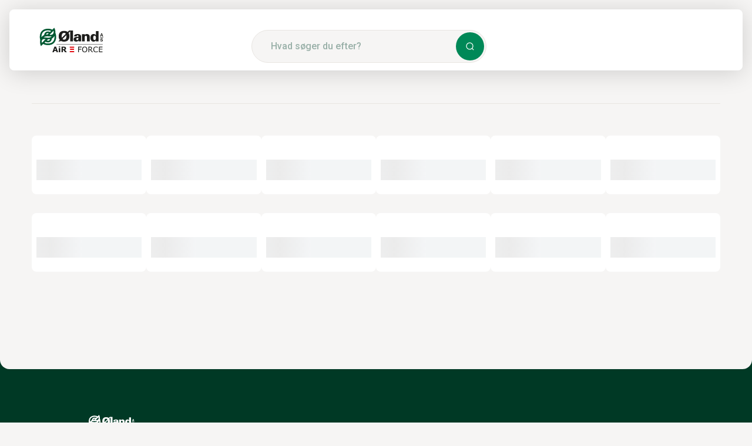

--- FILE ---
content_type: text/html; charset=utf-8
request_url: https://www.oeland.dk/produkter/rogudluftning/aksialventilatorer/axv-aksialventilator-40-c
body_size: 14070
content:
<!DOCTYPE html><html lang="da"><head><meta charSet="utf-8"/><meta name="viewport" content="width=device-width"/><title>Product List | Øland.dk</title><meta content="" name="description"/><link href="https://www.oeland.dk/produkter/rogudluftning/aksialventilatorer/axv-aksialventilator-40-c" rel="canonical"/><meta name="next-head-count" content="5"/><script>(function(w,d,s,l,i){w[l]=w[l]||[];w[l].push({'gtm.start':
    new Date().getTime(),event:'gtm.js'});var f=d.getElementsByTagName(s)[0],
    j=d.createElement(s),dl=l!='dataLayer'?'&l='+l:'';j.async=true;j.src=
    'https://www.googletagmanager.com/gtm.js?id='+i+dl;f.parentNode.insertBefore(j,f);
    })(window,document,'script','dataLayer','GTM-KC45QXHH');</script><base href="/"/><meta content="#005932" name="theme-color"/><meta content="#005932" name="msapplication-navbutton-color"/><meta content="#005932" name="apple-mobile-web-app-status-bar-style"/><meta content="yes" name="apple-mobile-web-app-capable"/><link href="/static/manifest.json" rel="manifest"/><link href="/static/favicons/apple-touch-icon-114.png" rel="apple-touch-icon" sizes="114x114"/><link href="/static/favicons/apple-touch-icon-72.png" rel="apple-touch-icon" sizes="72x72"/><link href="/static/favicons/apple-touch-icon.png" rel="apple-touch-icon"/><link href="/static/favicons/apple-touch-icon.png" rel="shortcut icon"/><link href="https://fonts.googleapis.com" rel="preconnect"/><link crossorigin="anonymous" href="https://fonts.gstatic.com" rel="preconnect"/><link href="https://bd-prd-apim.sgddcloud.dk/oeland/umbraco" rel="preconnect"/><link href="https://sgdd.scene7.com/is/image/saintgobain" rel="preconnect"/><link rel="preconnect" href="https://fonts.gstatic.com" crossorigin /><link data-next-font="" rel="preconnect" href="/" crossorigin="anonymous"/><link rel="preload" href="/_next/static/css/2ccb32b5ea5ce4b7.css" as="style"/><link rel="stylesheet" href="/_next/static/css/2ccb32b5ea5ce4b7.css" data-n-g=""/><link rel="preload" href="/_next/static/css/4bd5a102c21aff1c.css" as="style"/><link rel="stylesheet" href="/_next/static/css/4bd5a102c21aff1c.css" data-n-p=""/><noscript data-n-css=""></noscript><script defer="" nomodule="" src="/_next/static/chunks/polyfills-42372ed130431b0a.js"></script><script async="" id="trackingScript" src="https://assets.adobedtm.com/da3da433d74f/947f6a947558/launch-EN14c6cc20bd1e4d56913e8c001bd237ee.min.js" type="text/javascript" defer="" data-nscript="beforeInteractive"></script><script data-culture="DA" id="CookieConsent" src="https://policy.app.cookieinformation.com/uc.js" type="text/javascript" defer="" data-nscript="beforeInteractive"></script><script src="/_next/static/chunks/webpack-28b77f2919deafa7.js" defer=""></script><script src="/_next/static/chunks/framework-6d28727e634f0245.js" defer=""></script><script src="/_next/static/chunks/main-d5ee0ef2325fa8ce.js" defer=""></script><script src="/_next/static/chunks/pages/_app-257a26564fde71df.js" defer=""></script><script src="/_next/static/chunks/pages/products/%5B%5B...category%5D%5D-733611afd3ba958d.js" defer=""></script><script src="/_next/static/-vHc3MvIf4QpYykv4BgRX/_buildManifest.js" defer=""></script><script src="/_next/static/-vHc3MvIf4QpYykv4BgRX/_ssgManifest.js" defer=""></script><style data-href="https://fonts.googleapis.com/css2?family=Roboto:wght@400;500;700&display=swap">@font-face{font-family:'Roboto';font-style:normal;font-weight:400;font-stretch:normal;font-display:swap;src:url(https://fonts.gstatic.com/l/font?kit=KFOMCnqEu92Fr1ME7kSn66aGLdTylUAMQXC89YmC2DPNWubEbWmQ&skey=a0a0114a1dcab3ac&v=v50) format('woff')}@font-face{font-family:'Roboto';font-style:normal;font-weight:500;font-stretch:normal;font-display:swap;src:url(https://fonts.gstatic.com/l/font?kit=KFOMCnqEu92Fr1ME7kSn66aGLdTylUAMQXC89YmC2DPNWub2bWmQ&skey=a0a0114a1dcab3ac&v=v50) format('woff')}@font-face{font-family:'Roboto';font-style:normal;font-weight:700;font-stretch:normal;font-display:swap;src:url(https://fonts.gstatic.com/l/font?kit=KFOMCnqEu92Fr1ME7kSn66aGLdTylUAMQXC89YmC2DPNWuYjammQ&skey=a0a0114a1dcab3ac&v=v50) format('woff')}@font-face{font-family:'Roboto';font-style:normal;font-weight:400;font-stretch:100%;font-display:swap;src:url(https://fonts.gstatic.com/s/roboto/v50/KFO7CnqEu92Fr1ME7kSn66aGLdTylUAMa3GUBHMdazTgWw.woff2) format('woff2');unicode-range:U+0460-052F,U+1C80-1C8A,U+20B4,U+2DE0-2DFF,U+A640-A69F,U+FE2E-FE2F}@font-face{font-family:'Roboto';font-style:normal;font-weight:400;font-stretch:100%;font-display:swap;src:url(https://fonts.gstatic.com/s/roboto/v50/KFO7CnqEu92Fr1ME7kSn66aGLdTylUAMa3iUBHMdazTgWw.woff2) format('woff2');unicode-range:U+0301,U+0400-045F,U+0490-0491,U+04B0-04B1,U+2116}@font-face{font-family:'Roboto';font-style:normal;font-weight:400;font-stretch:100%;font-display:swap;src:url(https://fonts.gstatic.com/s/roboto/v50/KFO7CnqEu92Fr1ME7kSn66aGLdTylUAMa3CUBHMdazTgWw.woff2) format('woff2');unicode-range:U+1F00-1FFF}@font-face{font-family:'Roboto';font-style:normal;font-weight:400;font-stretch:100%;font-display:swap;src:url(https://fonts.gstatic.com/s/roboto/v50/KFO7CnqEu92Fr1ME7kSn66aGLdTylUAMa3-UBHMdazTgWw.woff2) format('woff2');unicode-range:U+0370-0377,U+037A-037F,U+0384-038A,U+038C,U+038E-03A1,U+03A3-03FF}@font-face{font-family:'Roboto';font-style:normal;font-weight:400;font-stretch:100%;font-display:swap;src:url(https://fonts.gstatic.com/s/roboto/v50/KFO7CnqEu92Fr1ME7kSn66aGLdTylUAMawCUBHMdazTgWw.woff2) format('woff2');unicode-range:U+0302-0303,U+0305,U+0307-0308,U+0310,U+0312,U+0315,U+031A,U+0326-0327,U+032C,U+032F-0330,U+0332-0333,U+0338,U+033A,U+0346,U+034D,U+0391-03A1,U+03A3-03A9,U+03B1-03C9,U+03D1,U+03D5-03D6,U+03F0-03F1,U+03F4-03F5,U+2016-2017,U+2034-2038,U+203C,U+2040,U+2043,U+2047,U+2050,U+2057,U+205F,U+2070-2071,U+2074-208E,U+2090-209C,U+20D0-20DC,U+20E1,U+20E5-20EF,U+2100-2112,U+2114-2115,U+2117-2121,U+2123-214F,U+2190,U+2192,U+2194-21AE,U+21B0-21E5,U+21F1-21F2,U+21F4-2211,U+2213-2214,U+2216-22FF,U+2308-230B,U+2310,U+2319,U+231C-2321,U+2336-237A,U+237C,U+2395,U+239B-23B7,U+23D0,U+23DC-23E1,U+2474-2475,U+25AF,U+25B3,U+25B7,U+25BD,U+25C1,U+25CA,U+25CC,U+25FB,U+266D-266F,U+27C0-27FF,U+2900-2AFF,U+2B0E-2B11,U+2B30-2B4C,U+2BFE,U+3030,U+FF5B,U+FF5D,U+1D400-1D7FF,U+1EE00-1EEFF}@font-face{font-family:'Roboto';font-style:normal;font-weight:400;font-stretch:100%;font-display:swap;src:url(https://fonts.gstatic.com/s/roboto/v50/KFO7CnqEu92Fr1ME7kSn66aGLdTylUAMaxKUBHMdazTgWw.woff2) format('woff2');unicode-range:U+0001-000C,U+000E-001F,U+007F-009F,U+20DD-20E0,U+20E2-20E4,U+2150-218F,U+2190,U+2192,U+2194-2199,U+21AF,U+21E6-21F0,U+21F3,U+2218-2219,U+2299,U+22C4-22C6,U+2300-243F,U+2440-244A,U+2460-24FF,U+25A0-27BF,U+2800-28FF,U+2921-2922,U+2981,U+29BF,U+29EB,U+2B00-2BFF,U+4DC0-4DFF,U+FFF9-FFFB,U+10140-1018E,U+10190-1019C,U+101A0,U+101D0-101FD,U+102E0-102FB,U+10E60-10E7E,U+1D2C0-1D2D3,U+1D2E0-1D37F,U+1F000-1F0FF,U+1F100-1F1AD,U+1F1E6-1F1FF,U+1F30D-1F30F,U+1F315,U+1F31C,U+1F31E,U+1F320-1F32C,U+1F336,U+1F378,U+1F37D,U+1F382,U+1F393-1F39F,U+1F3A7-1F3A8,U+1F3AC-1F3AF,U+1F3C2,U+1F3C4-1F3C6,U+1F3CA-1F3CE,U+1F3D4-1F3E0,U+1F3ED,U+1F3F1-1F3F3,U+1F3F5-1F3F7,U+1F408,U+1F415,U+1F41F,U+1F426,U+1F43F,U+1F441-1F442,U+1F444,U+1F446-1F449,U+1F44C-1F44E,U+1F453,U+1F46A,U+1F47D,U+1F4A3,U+1F4B0,U+1F4B3,U+1F4B9,U+1F4BB,U+1F4BF,U+1F4C8-1F4CB,U+1F4D6,U+1F4DA,U+1F4DF,U+1F4E3-1F4E6,U+1F4EA-1F4ED,U+1F4F7,U+1F4F9-1F4FB,U+1F4FD-1F4FE,U+1F503,U+1F507-1F50B,U+1F50D,U+1F512-1F513,U+1F53E-1F54A,U+1F54F-1F5FA,U+1F610,U+1F650-1F67F,U+1F687,U+1F68D,U+1F691,U+1F694,U+1F698,U+1F6AD,U+1F6B2,U+1F6B9-1F6BA,U+1F6BC,U+1F6C6-1F6CF,U+1F6D3-1F6D7,U+1F6E0-1F6EA,U+1F6F0-1F6F3,U+1F6F7-1F6FC,U+1F700-1F7FF,U+1F800-1F80B,U+1F810-1F847,U+1F850-1F859,U+1F860-1F887,U+1F890-1F8AD,U+1F8B0-1F8BB,U+1F8C0-1F8C1,U+1F900-1F90B,U+1F93B,U+1F946,U+1F984,U+1F996,U+1F9E9,U+1FA00-1FA6F,U+1FA70-1FA7C,U+1FA80-1FA89,U+1FA8F-1FAC6,U+1FACE-1FADC,U+1FADF-1FAE9,U+1FAF0-1FAF8,U+1FB00-1FBFF}@font-face{font-family:'Roboto';font-style:normal;font-weight:400;font-stretch:100%;font-display:swap;src:url(https://fonts.gstatic.com/s/roboto/v50/KFO7CnqEu92Fr1ME7kSn66aGLdTylUAMa3OUBHMdazTgWw.woff2) format('woff2');unicode-range:U+0102-0103,U+0110-0111,U+0128-0129,U+0168-0169,U+01A0-01A1,U+01AF-01B0,U+0300-0301,U+0303-0304,U+0308-0309,U+0323,U+0329,U+1EA0-1EF9,U+20AB}@font-face{font-family:'Roboto';font-style:normal;font-weight:400;font-stretch:100%;font-display:swap;src:url(https://fonts.gstatic.com/s/roboto/v50/KFO7CnqEu92Fr1ME7kSn66aGLdTylUAMa3KUBHMdazTgWw.woff2) format('woff2');unicode-range:U+0100-02BA,U+02BD-02C5,U+02C7-02CC,U+02CE-02D7,U+02DD-02FF,U+0304,U+0308,U+0329,U+1D00-1DBF,U+1E00-1E9F,U+1EF2-1EFF,U+2020,U+20A0-20AB,U+20AD-20C0,U+2113,U+2C60-2C7F,U+A720-A7FF}@font-face{font-family:'Roboto';font-style:normal;font-weight:400;font-stretch:100%;font-display:swap;src:url(https://fonts.gstatic.com/s/roboto/v50/KFO7CnqEu92Fr1ME7kSn66aGLdTylUAMa3yUBHMdazQ.woff2) format('woff2');unicode-range:U+0000-00FF,U+0131,U+0152-0153,U+02BB-02BC,U+02C6,U+02DA,U+02DC,U+0304,U+0308,U+0329,U+2000-206F,U+20AC,U+2122,U+2191,U+2193,U+2212,U+2215,U+FEFF,U+FFFD}@font-face{font-family:'Roboto';font-style:normal;font-weight:500;font-stretch:100%;font-display:swap;src:url(https://fonts.gstatic.com/s/roboto/v50/KFO7CnqEu92Fr1ME7kSn66aGLdTylUAMa3GUBHMdazTgWw.woff2) format('woff2');unicode-range:U+0460-052F,U+1C80-1C8A,U+20B4,U+2DE0-2DFF,U+A640-A69F,U+FE2E-FE2F}@font-face{font-family:'Roboto';font-style:normal;font-weight:500;font-stretch:100%;font-display:swap;src:url(https://fonts.gstatic.com/s/roboto/v50/KFO7CnqEu92Fr1ME7kSn66aGLdTylUAMa3iUBHMdazTgWw.woff2) format('woff2');unicode-range:U+0301,U+0400-045F,U+0490-0491,U+04B0-04B1,U+2116}@font-face{font-family:'Roboto';font-style:normal;font-weight:500;font-stretch:100%;font-display:swap;src:url(https://fonts.gstatic.com/s/roboto/v50/KFO7CnqEu92Fr1ME7kSn66aGLdTylUAMa3CUBHMdazTgWw.woff2) format('woff2');unicode-range:U+1F00-1FFF}@font-face{font-family:'Roboto';font-style:normal;font-weight:500;font-stretch:100%;font-display:swap;src:url(https://fonts.gstatic.com/s/roboto/v50/KFO7CnqEu92Fr1ME7kSn66aGLdTylUAMa3-UBHMdazTgWw.woff2) format('woff2');unicode-range:U+0370-0377,U+037A-037F,U+0384-038A,U+038C,U+038E-03A1,U+03A3-03FF}@font-face{font-family:'Roboto';font-style:normal;font-weight:500;font-stretch:100%;font-display:swap;src:url(https://fonts.gstatic.com/s/roboto/v50/KFO7CnqEu92Fr1ME7kSn66aGLdTylUAMawCUBHMdazTgWw.woff2) format('woff2');unicode-range:U+0302-0303,U+0305,U+0307-0308,U+0310,U+0312,U+0315,U+031A,U+0326-0327,U+032C,U+032F-0330,U+0332-0333,U+0338,U+033A,U+0346,U+034D,U+0391-03A1,U+03A3-03A9,U+03B1-03C9,U+03D1,U+03D5-03D6,U+03F0-03F1,U+03F4-03F5,U+2016-2017,U+2034-2038,U+203C,U+2040,U+2043,U+2047,U+2050,U+2057,U+205F,U+2070-2071,U+2074-208E,U+2090-209C,U+20D0-20DC,U+20E1,U+20E5-20EF,U+2100-2112,U+2114-2115,U+2117-2121,U+2123-214F,U+2190,U+2192,U+2194-21AE,U+21B0-21E5,U+21F1-21F2,U+21F4-2211,U+2213-2214,U+2216-22FF,U+2308-230B,U+2310,U+2319,U+231C-2321,U+2336-237A,U+237C,U+2395,U+239B-23B7,U+23D0,U+23DC-23E1,U+2474-2475,U+25AF,U+25B3,U+25B7,U+25BD,U+25C1,U+25CA,U+25CC,U+25FB,U+266D-266F,U+27C0-27FF,U+2900-2AFF,U+2B0E-2B11,U+2B30-2B4C,U+2BFE,U+3030,U+FF5B,U+FF5D,U+1D400-1D7FF,U+1EE00-1EEFF}@font-face{font-family:'Roboto';font-style:normal;font-weight:500;font-stretch:100%;font-display:swap;src:url(https://fonts.gstatic.com/s/roboto/v50/KFO7CnqEu92Fr1ME7kSn66aGLdTylUAMaxKUBHMdazTgWw.woff2) format('woff2');unicode-range:U+0001-000C,U+000E-001F,U+007F-009F,U+20DD-20E0,U+20E2-20E4,U+2150-218F,U+2190,U+2192,U+2194-2199,U+21AF,U+21E6-21F0,U+21F3,U+2218-2219,U+2299,U+22C4-22C6,U+2300-243F,U+2440-244A,U+2460-24FF,U+25A0-27BF,U+2800-28FF,U+2921-2922,U+2981,U+29BF,U+29EB,U+2B00-2BFF,U+4DC0-4DFF,U+FFF9-FFFB,U+10140-1018E,U+10190-1019C,U+101A0,U+101D0-101FD,U+102E0-102FB,U+10E60-10E7E,U+1D2C0-1D2D3,U+1D2E0-1D37F,U+1F000-1F0FF,U+1F100-1F1AD,U+1F1E6-1F1FF,U+1F30D-1F30F,U+1F315,U+1F31C,U+1F31E,U+1F320-1F32C,U+1F336,U+1F378,U+1F37D,U+1F382,U+1F393-1F39F,U+1F3A7-1F3A8,U+1F3AC-1F3AF,U+1F3C2,U+1F3C4-1F3C6,U+1F3CA-1F3CE,U+1F3D4-1F3E0,U+1F3ED,U+1F3F1-1F3F3,U+1F3F5-1F3F7,U+1F408,U+1F415,U+1F41F,U+1F426,U+1F43F,U+1F441-1F442,U+1F444,U+1F446-1F449,U+1F44C-1F44E,U+1F453,U+1F46A,U+1F47D,U+1F4A3,U+1F4B0,U+1F4B3,U+1F4B9,U+1F4BB,U+1F4BF,U+1F4C8-1F4CB,U+1F4D6,U+1F4DA,U+1F4DF,U+1F4E3-1F4E6,U+1F4EA-1F4ED,U+1F4F7,U+1F4F9-1F4FB,U+1F4FD-1F4FE,U+1F503,U+1F507-1F50B,U+1F50D,U+1F512-1F513,U+1F53E-1F54A,U+1F54F-1F5FA,U+1F610,U+1F650-1F67F,U+1F687,U+1F68D,U+1F691,U+1F694,U+1F698,U+1F6AD,U+1F6B2,U+1F6B9-1F6BA,U+1F6BC,U+1F6C6-1F6CF,U+1F6D3-1F6D7,U+1F6E0-1F6EA,U+1F6F0-1F6F3,U+1F6F7-1F6FC,U+1F700-1F7FF,U+1F800-1F80B,U+1F810-1F847,U+1F850-1F859,U+1F860-1F887,U+1F890-1F8AD,U+1F8B0-1F8BB,U+1F8C0-1F8C1,U+1F900-1F90B,U+1F93B,U+1F946,U+1F984,U+1F996,U+1F9E9,U+1FA00-1FA6F,U+1FA70-1FA7C,U+1FA80-1FA89,U+1FA8F-1FAC6,U+1FACE-1FADC,U+1FADF-1FAE9,U+1FAF0-1FAF8,U+1FB00-1FBFF}@font-face{font-family:'Roboto';font-style:normal;font-weight:500;font-stretch:100%;font-display:swap;src:url(https://fonts.gstatic.com/s/roboto/v50/KFO7CnqEu92Fr1ME7kSn66aGLdTylUAMa3OUBHMdazTgWw.woff2) format('woff2');unicode-range:U+0102-0103,U+0110-0111,U+0128-0129,U+0168-0169,U+01A0-01A1,U+01AF-01B0,U+0300-0301,U+0303-0304,U+0308-0309,U+0323,U+0329,U+1EA0-1EF9,U+20AB}@font-face{font-family:'Roboto';font-style:normal;font-weight:500;font-stretch:100%;font-display:swap;src:url(https://fonts.gstatic.com/s/roboto/v50/KFO7CnqEu92Fr1ME7kSn66aGLdTylUAMa3KUBHMdazTgWw.woff2) format('woff2');unicode-range:U+0100-02BA,U+02BD-02C5,U+02C7-02CC,U+02CE-02D7,U+02DD-02FF,U+0304,U+0308,U+0329,U+1D00-1DBF,U+1E00-1E9F,U+1EF2-1EFF,U+2020,U+20A0-20AB,U+20AD-20C0,U+2113,U+2C60-2C7F,U+A720-A7FF}@font-face{font-family:'Roboto';font-style:normal;font-weight:500;font-stretch:100%;font-display:swap;src:url(https://fonts.gstatic.com/s/roboto/v50/KFO7CnqEu92Fr1ME7kSn66aGLdTylUAMa3yUBHMdazQ.woff2) format('woff2');unicode-range:U+0000-00FF,U+0131,U+0152-0153,U+02BB-02BC,U+02C6,U+02DA,U+02DC,U+0304,U+0308,U+0329,U+2000-206F,U+20AC,U+2122,U+2191,U+2193,U+2212,U+2215,U+FEFF,U+FFFD}@font-face{font-family:'Roboto';font-style:normal;font-weight:700;font-stretch:100%;font-display:swap;src:url(https://fonts.gstatic.com/s/roboto/v50/KFO7CnqEu92Fr1ME7kSn66aGLdTylUAMa3GUBHMdazTgWw.woff2) format('woff2');unicode-range:U+0460-052F,U+1C80-1C8A,U+20B4,U+2DE0-2DFF,U+A640-A69F,U+FE2E-FE2F}@font-face{font-family:'Roboto';font-style:normal;font-weight:700;font-stretch:100%;font-display:swap;src:url(https://fonts.gstatic.com/s/roboto/v50/KFO7CnqEu92Fr1ME7kSn66aGLdTylUAMa3iUBHMdazTgWw.woff2) format('woff2');unicode-range:U+0301,U+0400-045F,U+0490-0491,U+04B0-04B1,U+2116}@font-face{font-family:'Roboto';font-style:normal;font-weight:700;font-stretch:100%;font-display:swap;src:url(https://fonts.gstatic.com/s/roboto/v50/KFO7CnqEu92Fr1ME7kSn66aGLdTylUAMa3CUBHMdazTgWw.woff2) format('woff2');unicode-range:U+1F00-1FFF}@font-face{font-family:'Roboto';font-style:normal;font-weight:700;font-stretch:100%;font-display:swap;src:url(https://fonts.gstatic.com/s/roboto/v50/KFO7CnqEu92Fr1ME7kSn66aGLdTylUAMa3-UBHMdazTgWw.woff2) format('woff2');unicode-range:U+0370-0377,U+037A-037F,U+0384-038A,U+038C,U+038E-03A1,U+03A3-03FF}@font-face{font-family:'Roboto';font-style:normal;font-weight:700;font-stretch:100%;font-display:swap;src:url(https://fonts.gstatic.com/s/roboto/v50/KFO7CnqEu92Fr1ME7kSn66aGLdTylUAMawCUBHMdazTgWw.woff2) format('woff2');unicode-range:U+0302-0303,U+0305,U+0307-0308,U+0310,U+0312,U+0315,U+031A,U+0326-0327,U+032C,U+032F-0330,U+0332-0333,U+0338,U+033A,U+0346,U+034D,U+0391-03A1,U+03A3-03A9,U+03B1-03C9,U+03D1,U+03D5-03D6,U+03F0-03F1,U+03F4-03F5,U+2016-2017,U+2034-2038,U+203C,U+2040,U+2043,U+2047,U+2050,U+2057,U+205F,U+2070-2071,U+2074-208E,U+2090-209C,U+20D0-20DC,U+20E1,U+20E5-20EF,U+2100-2112,U+2114-2115,U+2117-2121,U+2123-214F,U+2190,U+2192,U+2194-21AE,U+21B0-21E5,U+21F1-21F2,U+21F4-2211,U+2213-2214,U+2216-22FF,U+2308-230B,U+2310,U+2319,U+231C-2321,U+2336-237A,U+237C,U+2395,U+239B-23B7,U+23D0,U+23DC-23E1,U+2474-2475,U+25AF,U+25B3,U+25B7,U+25BD,U+25C1,U+25CA,U+25CC,U+25FB,U+266D-266F,U+27C0-27FF,U+2900-2AFF,U+2B0E-2B11,U+2B30-2B4C,U+2BFE,U+3030,U+FF5B,U+FF5D,U+1D400-1D7FF,U+1EE00-1EEFF}@font-face{font-family:'Roboto';font-style:normal;font-weight:700;font-stretch:100%;font-display:swap;src:url(https://fonts.gstatic.com/s/roboto/v50/KFO7CnqEu92Fr1ME7kSn66aGLdTylUAMaxKUBHMdazTgWw.woff2) format('woff2');unicode-range:U+0001-000C,U+000E-001F,U+007F-009F,U+20DD-20E0,U+20E2-20E4,U+2150-218F,U+2190,U+2192,U+2194-2199,U+21AF,U+21E6-21F0,U+21F3,U+2218-2219,U+2299,U+22C4-22C6,U+2300-243F,U+2440-244A,U+2460-24FF,U+25A0-27BF,U+2800-28FF,U+2921-2922,U+2981,U+29BF,U+29EB,U+2B00-2BFF,U+4DC0-4DFF,U+FFF9-FFFB,U+10140-1018E,U+10190-1019C,U+101A0,U+101D0-101FD,U+102E0-102FB,U+10E60-10E7E,U+1D2C0-1D2D3,U+1D2E0-1D37F,U+1F000-1F0FF,U+1F100-1F1AD,U+1F1E6-1F1FF,U+1F30D-1F30F,U+1F315,U+1F31C,U+1F31E,U+1F320-1F32C,U+1F336,U+1F378,U+1F37D,U+1F382,U+1F393-1F39F,U+1F3A7-1F3A8,U+1F3AC-1F3AF,U+1F3C2,U+1F3C4-1F3C6,U+1F3CA-1F3CE,U+1F3D4-1F3E0,U+1F3ED,U+1F3F1-1F3F3,U+1F3F5-1F3F7,U+1F408,U+1F415,U+1F41F,U+1F426,U+1F43F,U+1F441-1F442,U+1F444,U+1F446-1F449,U+1F44C-1F44E,U+1F453,U+1F46A,U+1F47D,U+1F4A3,U+1F4B0,U+1F4B3,U+1F4B9,U+1F4BB,U+1F4BF,U+1F4C8-1F4CB,U+1F4D6,U+1F4DA,U+1F4DF,U+1F4E3-1F4E6,U+1F4EA-1F4ED,U+1F4F7,U+1F4F9-1F4FB,U+1F4FD-1F4FE,U+1F503,U+1F507-1F50B,U+1F50D,U+1F512-1F513,U+1F53E-1F54A,U+1F54F-1F5FA,U+1F610,U+1F650-1F67F,U+1F687,U+1F68D,U+1F691,U+1F694,U+1F698,U+1F6AD,U+1F6B2,U+1F6B9-1F6BA,U+1F6BC,U+1F6C6-1F6CF,U+1F6D3-1F6D7,U+1F6E0-1F6EA,U+1F6F0-1F6F3,U+1F6F7-1F6FC,U+1F700-1F7FF,U+1F800-1F80B,U+1F810-1F847,U+1F850-1F859,U+1F860-1F887,U+1F890-1F8AD,U+1F8B0-1F8BB,U+1F8C0-1F8C1,U+1F900-1F90B,U+1F93B,U+1F946,U+1F984,U+1F996,U+1F9E9,U+1FA00-1FA6F,U+1FA70-1FA7C,U+1FA80-1FA89,U+1FA8F-1FAC6,U+1FACE-1FADC,U+1FADF-1FAE9,U+1FAF0-1FAF8,U+1FB00-1FBFF}@font-face{font-family:'Roboto';font-style:normal;font-weight:700;font-stretch:100%;font-display:swap;src:url(https://fonts.gstatic.com/s/roboto/v50/KFO7CnqEu92Fr1ME7kSn66aGLdTylUAMa3OUBHMdazTgWw.woff2) format('woff2');unicode-range:U+0102-0103,U+0110-0111,U+0128-0129,U+0168-0169,U+01A0-01A1,U+01AF-01B0,U+0300-0301,U+0303-0304,U+0308-0309,U+0323,U+0329,U+1EA0-1EF9,U+20AB}@font-face{font-family:'Roboto';font-style:normal;font-weight:700;font-stretch:100%;font-display:swap;src:url(https://fonts.gstatic.com/s/roboto/v50/KFO7CnqEu92Fr1ME7kSn66aGLdTylUAMa3KUBHMdazTgWw.woff2) format('woff2');unicode-range:U+0100-02BA,U+02BD-02C5,U+02C7-02CC,U+02CE-02D7,U+02DD-02FF,U+0304,U+0308,U+0329,U+1D00-1DBF,U+1E00-1E9F,U+1EF2-1EFF,U+2020,U+20A0-20AB,U+20AD-20C0,U+2113,U+2C60-2C7F,U+A720-A7FF}@font-face{font-family:'Roboto';font-style:normal;font-weight:700;font-stretch:100%;font-display:swap;src:url(https://fonts.gstatic.com/s/roboto/v50/KFO7CnqEu92Fr1ME7kSn66aGLdTylUAMa3yUBHMdazQ.woff2) format('woff2');unicode-range:U+0000-00FF,U+0131,U+0152-0153,U+02BB-02BC,U+02C6,U+02DA,U+02DC,U+0304,U+0308,U+0329,U+2000-206F,U+20AC,U+2122,U+2191,U+2193,U+2212,U+2215,U+FEFF,U+FFFD}</style></head><body><noscript><iframe aria-hidden="true" height="0" src="https://www.googletagmanager.com/ns.html?id=GTM-KC45QXHH" style="display:none;visibility:hidden" width="0"></iframe></noscript><div id="__next"><div id="app"><header class="Header_header__VBGY8 print:hidden"><div class="Header_headerContent__JN8FK"><div class="Header_header__left__lhB6a"><div class="Header_header__burgerContainer__1DvEN"></div><a aria-label="Logo" class="Link_link__FkXPA Header_header__logo__AIfQE" href="/"><div class="Logo_logo__M6WhV" style="height:50px"><svg xmlns="http://www.w3.org/2000/svg" viewBox="0 0 175.433 75.672" height="100%" preserveAspectRatio="xMidYMid meet" width="100%"><defs><clipPath id="a" clipPathUnits="userSpaceOnUse"><path d="M0 12.516h131.576v43.115H0Z"></path></clipPath><clipPath id="b" clipPathUnits="userSpaceOnUse"><path d="M28.184 3.052h97.565v19.661H28.184Z"></path></clipPath></defs><path fill="none" stroke="#1d1d1b" stroke-width="0.804" d="M167.667 49.188H48.842"></path><g clip-path="url(#a)" transform="matrix(1.33333 0 0 -1.33333 0 75.672)"><path fill="#1d1d1b" d="M48.141 30.003c.664-.691 1.632-1.107 2.933-1.107 3.763 0 4.538 3.487 4.538 6.447 0 .692-.028 1.384-.167 2.048zm6.364 10.183c-.664 1.078-1.743 1.77-3.431 1.77-3.763 0-4.538-3.486-4.538-6.613 0-.941.083-1.964.332-2.905zm6.158 6.226 3.965.008-4.839-4.657c1.08-1.688 1.633-3.819 1.633-6.337 0-6.585-3.735-10.403-10.348-10.403-2.546 0-4.649.553-6.254 1.605l-1.16-1.206-3.743-.007 2.939 2.983c-1.411 1.744-2.131 4.096-2.131 7.028 0 6.585 3.736 10.403 10.349 10.403 2.905 0 5.257-.718 6.945-2.102z"></path><path fill="#1d1d1b" d="M62.981 46.421h5.257V25.438h-5.257zm13.456-18.354c2.27 0 2.463 2.131 2.463 3.984-1.107 0-2.158.055-2.878-.304-.774-.388-1.384-.885-1.384-1.854 0-.996.803-1.826 1.799-1.826m2.656-2.629c-.11.443-.11.886-.11 1.882h-.055c-.637-.996-1.827-2.297-4.428-2.297-3.292 0-5.008 1.771-4.952 4.621.054 3.375 3.154 4.759 7.691 4.759H78.9c0 1.217.276 2.988-1.827 2.905-1.272-.055-1.687-1.3-1.659-2.13h-4.953c-.028 1.964.997 3.099 2.407 3.735 1.438.664 3.237.83 4.787.83 2.822 0 6.225-1.19 6.17-4.316v-7.139c0-.581.11-1.19.304-2.85zM90.99 37.806c1.189 1.383 2.573 1.937 4.344 1.937 2.989 0 5.202-1.937 5.202-5.008v-9.297h-5.257V33.6c-.057 1.356-.388 2.822-2.02 2.822-2.601 0-2.269-2.849-2.269-3.015v-7.969h-5.257v10.32c0 1.246-.027 2.075-.166 3.57h5.34zm16.418-5.423c0-1.826.415-4.316 2.573-4.316s2.574 2.49 2.574 4.316c0 1.854-.278 4.316-2.574 4.316-2.297 0-2.573-2.462-2.573-4.316m5.147-4.898h-.111c-.719-1.688-2.657-2.462-4.621-2.462-3.957 0-5.811 3.846-5.811 7.305 0 3.679 1.854 7.415 5.977 7.415 1.743 0 3.486-.609 4.51-2.048h.056v7.72h5.256V25.438h-5.119Zm11.882 9.79-.842 2.618h-.016l-.902-2.618Zm-3.816-2.321 2.218 6.138h1.565l2.134-6.138h-1.328l-.442 1.3h-2.431l-.459-1.3zm3.982-5.1c-.051.621-.383.927-1.021.927-.484 0-.977-.256-.977-.791 0-.663.596-.74 1.121-.867.937-.239 2.314-.502 2.314-1.735 0-1.522-1.327-2.049-2.644-2.049-1.403 0-2.397.544-2.356 2.092h1.344c-.051-.68.34-1.14 1.029-1.14.527 0 1.224.162 1.224.817 0 .723-.876.773-1.402.91-.861.212-2.032.603-2.032 1.691 0 1.403 1.292 2.024 2.549 2.024 1.192 0 2.118-.647 2.118-1.879zm2.034 2.973h-6.052v.965h6.052z"></path><path fill="#005932" d="M20.042 41.517c-.965 0-2.932 0-3.968-2.807.972.151 2.026.231 3.139.235a199 199 0 0 1 2.38 2.378c-.602.194-1.161.194-1.551.194m3.054-3.406q.75-.067 1.429-.067c2.515 0 4.319.694 5.359 2.064 1.485 1.955 1.043 4.82.779 5.98-1.241-1.313-6.128-6.48-7.567-7.977m-3.054 8.72c-8.125 0-12.6-4.502-12.6-12.675q0-.29.009-.585c.424.58.916 1.153 1.538 1.797 1.195 1.052 2.285 1.766 3.528 2.317 1.045 5.801 4.663 7.024 7.525 7.024 1.502 0 2.821-.332 3.922-.989.668.676 1.357 1.376 2.039 2.068-1.699.692-3.702 1.043-5.961 1.043m-7.499-13.566c.853 0 1.915-.117 3.04-.242 1.383-.153 2.951-.326 4.497-.326 3.329 0 5.617.816 7.13 2.557-.499-.1-1.116-.148-1.887-.148-.863 0-1.831.058-2.856.119-1.149.068-2.337.139-3.524.139-3.508 0-5.725-.66-7.067-2.127q.3.028.667.028m5.301-5.974c.852-.497 1.715-.497 2.198-.497.936 0 3.084-.001 4.096 3.14-1.137-.201-2.398-.301-3.836-.305a375 375 0 0 1-2.458-2.338m-4.613 2.835c-1.995 0-3.437-.545-4.287-1.621-.994-1.257-1.212-3.228-.651-5.86l7.088 7.306c-.775.117-1.496.175-2.15.175m.028-7.234c1.859-.937 4.139-1.413 6.783-1.413 8.125 0 12.599 4.502 12.599 12.677q0 .99-.091 1.934a13 13 0 0 0-2.428-3.221c-.803-.765-1.589-1.337-2.466-1.792-.97-6.501-5.181-7.476-7.614-7.476-1.236 0-3.012.254-4.548 1.439-.729-.7-1.486-1.426-2.235-2.148m-6.923-6.245q-.017.05-.082.199c-1.993 4.626-1.732 8.7-1.15 11.322-.567 1.806-.854 3.82-.854 5.988 0 9.935 5.904 15.866 15.792 15.866 3.18 0 5.98-.616 8.326-1.832 1.985 2.017 3.708 3.772 3.708 3.772l.152-.261c.065-.113 1.598-2.803 2.07-6.227.15-1.086.153-2.287.01-3.571 1.012-2.23 1.525-4.836 1.525-7.747 0-9.936-5.903-15.868-15.791-15.868-3.585 0-6.669.775-9.171 2.304-2.33-2.247-3.917-3.787-4.121-4l-.271-.279z"></path></g><path fill="#1d1d1b" d="m47.102 64.073-1.747-5.084-1.745 5.084Zm5.648 5.472h-3.78l-.99-2.87h-5.25l-.99 2.87h-3.687l5.242-14.193h4.212zm5.291 0H54.6V58.841h3.441zm.094-12.229h-3.631v-2.601h3.63z"></path><g clip-path="url(#b)" transform="matrix(1.33333 0 0 -1.33333 0 75.672)"><path fill="#1d1d1b" d="M52.08 11.98q0 .4-.164.686-.165.287-.565.45a2 2 0 0 1-.651.14 13 13 0 0 1-.864.025h-.994v-2.867h.843q.658 0 1.102.065.443.064.743.293.286.222.418.489.133.269.132.719m4.283-7.383h-3.354l-2.895 3.901h-1.272V4.597h-2.73V15.24h4.603q.944 0 1.622-.108a3.5 3.5 0 0 0 1.273-.465q.601-.356.955-.925.353-.568.353-1.426 0-1.18-.546-1.923-.548-.743-1.562-1.236Z"></path><path fill="#e30d13" d="M70.374 9.013h-7.791v2.202h7.791zm.358-4.418h-8.507v2.202h8.507zm0 8.443h-8.507v2.202h8.507z"></path><path fill="#1d1d1b" d="M84.95 13.982h-5.383v-3.003h4.625V9.722h-4.625V4.596h-1.416V15.24h6.799zm9.422-4.068q-.001 2.073-.929 3.199-.93 1.125-2.538 1.126-1.622 0-2.549-1.126-.925-1.126-.925-3.199 0-2.094.943-3.207.945-1.11 2.531-1.11 1.588 0 2.527 1.11.94 1.113.94 3.207m.128 4.103q.65-.714.998-1.751.346-1.036.346-2.352t-.354-2.356q-.353-1.04-.99-1.733a4.26 4.26 0 0 0-1.554-1.087q-.897-.364-2.048-.365-1.122 0-2.041.372a4.2 4.2 0 0 0-1.562 1.08q-.644.706-.99 1.738-.346 1.029-.346 2.351 0 1.3.343 2.334a5 5 0 0 0 1 1.769q.628.7 1.563 1.073a5.5 5.5 0 0 0 2.033.371q1.143 0 2.055-.375a4.3 4.3 0 0 0 1.547-1.069m9.085-1.773q0 .457-.16.811a1.4 1.4 0 0 1-.533.597 2 2 0 0 1-.729.29 5.3 5.3 0 0 1-.994.082h-1.665v-4.018h1.429q.673 0 1.173.119a1.86 1.86 0 0 1 1.326 1.129q.153.39.153.99m3.31-7.649h-1.837l-3.56 4.232h-1.994V4.595h-1.416v10.644h2.981q.965 0 1.608-.125a3.4 3.4 0 0 0 1.158-.447q.58-.364.904-.919.326-.553.326-1.404 0-1.15-.579-1.927-.58-.775-1.594-1.168Zm9.505.773a37 37 0 0 1-.712-.321 7 7 0 0 0-.832-.316 9 9 0 0 0-.947-.232 6 6 0 0 0-1.126-.096q-1.158 0-2.105.324a4.3 4.3 0 0 0-1.648 1.02q-.687.68-1.072 1.725-.386 1.049-.386 2.435 0 1.315.372 2.352a4.7 4.7 0 0 0 1.071 1.751 4.5 4.5 0 0 0 1.641 1.059q.962.364 2.133.364.86 0 1.713-.207t1.898-.73v-1.679h-.107q-.88.736-1.744 1.072a5.1 5.1 0 0 1-1.852.336 3.9 3.9 0 0 1-1.454-.261 3.2 3.2 0 0 1-1.155-.811q-.494-.537-.768-1.355-.276-.819-.276-1.891 0-1.122.304-1.931.304-.807.783-1.314a3.1 3.1 0 0 1 1.169-.783 4 4 0 0 1 1.411-.254q1.023 0 1.916.35a5.5 5.5 0 0 1 1.673 1.052h.1Zm9.015-.773h-7.013v10.644h7.013v-1.258h-5.597v-2.917h5.597V9.806h-5.597V5.853h5.597z"></path></g></svg></div></a></div><div><button type="button" class="Overlay_overlay__yGYrn"></button><div class="Search_search__wrapper__Ry_O7"><div class="Search_search__inputContainer__d3c_v"><form autoComplete="off" class="Search_search__form__v4rSo"><div class="Input_input__3dFrB"><div class="Input_input__container__k4VEq"><input class="Search_search__input__BAN_V Input_input__field__lNqeC Input_input__field--rounded__K8Ato Input_input__field--hasElement__Hf9C1 Input_input__field--hasElement--right__bUiy4" placeholder="Hvad søger du efter?" type="text" autoComplete="off" name="searchField" value=""/><div class="Input_input__element__I5yYS Input_input__element--right__CH3tB"><button type="button" class="Button_button__G2vTN Search_search__searchIconRight__8_LoG Button_button--primary__8FWHG Button_button--medium__COADq Button_button--singleIconMode__TGuL4" role="button" tabindex="0"><div class="Icon_icon__h93jq Button_button__icon__tGit5" data-svg-icon="true"><svg xmlns="http://www.w3.org/2000/svg" fill="none" viewBox="0 0 24 24" height="26" preserveAspectRatio="xMidYMid meet" width="26"><path fill="currentColor" fill-rule="evenodd" d="M11.214 20.427c2.212 0 4.242-.78 5.83-2.08L20.698 22 22 20.697l-3.652-3.652a9.18 9.18 0 0 0 2.08-5.831 9.214 9.214 0 1 0-9.214 9.213m0-1.843a7.37 7.37 0 1 0 0-14.741 7.37 7.37 0 0 0 0 14.741" clip-rule="evenodd"></path></svg></div></button></div></div></div></form></div></div></div><div class="Header_header__right__1uzl2"></div></div></header><div class="CategoriesPage_categoriesPage___SMlX"><div class="container_container__Ef0eE"><div class="CategoryHeading_categoryHeading__afVFQ"><div class="CategoryHeading_categoryHeading__header--loading__CnNLF animateLoader"></div></div><div class="row_row__DhhYM CategoriesPage_categoriesPage__row__BdY39"><div class="column_column__VBmVQ column_laptop__width--2__6QTi7 column_mobile__width--6__ChA6i column_tablet__width--3__kN8lp CategoriesPage_categoriesPage__column__FgmgD"><div class="CategoryCard_categoryCard__pkZI_"><div class="CategoryCard_categoryCard__image__fJu_k animateLoader" style="height:undefinedpx"></div><div class="CategoryCard_categoryCard__content__P9Czq"><div class="Loader_loader__1koq_ animateLoader Loader_loader--fullWidth__HyPxG" style="height:35px"></div></div></div></div><div class="column_column__VBmVQ column_laptop__width--2__6QTi7 column_mobile__width--6__ChA6i column_tablet__width--3__kN8lp CategoriesPage_categoriesPage__column__FgmgD"><div class="CategoryCard_categoryCard__pkZI_"><div class="CategoryCard_categoryCard__image__fJu_k animateLoader" style="height:undefinedpx"></div><div class="CategoryCard_categoryCard__content__P9Czq"><div class="Loader_loader__1koq_ animateLoader Loader_loader--fullWidth__HyPxG" style="height:35px"></div></div></div></div><div class="column_column__VBmVQ column_laptop__width--2__6QTi7 column_mobile__width--6__ChA6i column_tablet__width--3__kN8lp CategoriesPage_categoriesPage__column__FgmgD"><div class="CategoryCard_categoryCard__pkZI_"><div class="CategoryCard_categoryCard__image__fJu_k animateLoader" style="height:undefinedpx"></div><div class="CategoryCard_categoryCard__content__P9Czq"><div class="Loader_loader__1koq_ animateLoader Loader_loader--fullWidth__HyPxG" style="height:35px"></div></div></div></div><div class="column_column__VBmVQ column_laptop__width--2__6QTi7 column_mobile__width--6__ChA6i column_tablet__width--3__kN8lp CategoriesPage_categoriesPage__column__FgmgD"><div class="CategoryCard_categoryCard__pkZI_"><div class="CategoryCard_categoryCard__image__fJu_k animateLoader" style="height:undefinedpx"></div><div class="CategoryCard_categoryCard__content__P9Czq"><div class="Loader_loader__1koq_ animateLoader Loader_loader--fullWidth__HyPxG" style="height:35px"></div></div></div></div><div class="column_column__VBmVQ column_laptop__width--2__6QTi7 column_mobile__width--6__ChA6i column_tablet__width--3__kN8lp CategoriesPage_categoriesPage__column__FgmgD"><div class="CategoryCard_categoryCard__pkZI_"><div class="CategoryCard_categoryCard__image__fJu_k animateLoader" style="height:undefinedpx"></div><div class="CategoryCard_categoryCard__content__P9Czq"><div class="Loader_loader__1koq_ animateLoader Loader_loader--fullWidth__HyPxG" style="height:35px"></div></div></div></div><div class="column_column__VBmVQ column_laptop__width--2__6QTi7 column_mobile__width--6__ChA6i column_tablet__width--3__kN8lp CategoriesPage_categoriesPage__column__FgmgD"><div class="CategoryCard_categoryCard__pkZI_"><div class="CategoryCard_categoryCard__image__fJu_k animateLoader" style="height:undefinedpx"></div><div class="CategoryCard_categoryCard__content__P9Czq"><div class="Loader_loader__1koq_ animateLoader Loader_loader--fullWidth__HyPxG" style="height:35px"></div></div></div></div><div class="column_column__VBmVQ column_laptop__width--2__6QTi7 column_mobile__width--6__ChA6i column_tablet__width--3__kN8lp CategoriesPage_categoriesPage__column__FgmgD"><div class="CategoryCard_categoryCard__pkZI_"><div class="CategoryCard_categoryCard__image__fJu_k animateLoader" style="height:undefinedpx"></div><div class="CategoryCard_categoryCard__content__P9Czq"><div class="Loader_loader__1koq_ animateLoader Loader_loader--fullWidth__HyPxG" style="height:35px"></div></div></div></div><div class="column_column__VBmVQ column_laptop__width--2__6QTi7 column_mobile__width--6__ChA6i column_tablet__width--3__kN8lp CategoriesPage_categoriesPage__column__FgmgD"><div class="CategoryCard_categoryCard__pkZI_"><div class="CategoryCard_categoryCard__image__fJu_k animateLoader" style="height:undefinedpx"></div><div class="CategoryCard_categoryCard__content__P9Czq"><div class="Loader_loader__1koq_ animateLoader Loader_loader--fullWidth__HyPxG" style="height:35px"></div></div></div></div><div class="column_column__VBmVQ column_laptop__width--2__6QTi7 column_mobile__width--6__ChA6i column_tablet__width--3__kN8lp CategoriesPage_categoriesPage__column__FgmgD"><div class="CategoryCard_categoryCard__pkZI_"><div class="CategoryCard_categoryCard__image__fJu_k animateLoader" style="height:undefinedpx"></div><div class="CategoryCard_categoryCard__content__P9Czq"><div class="Loader_loader__1koq_ animateLoader Loader_loader--fullWidth__HyPxG" style="height:35px"></div></div></div></div><div class="column_column__VBmVQ column_laptop__width--2__6QTi7 column_mobile__width--6__ChA6i column_tablet__width--3__kN8lp CategoriesPage_categoriesPage__column__FgmgD"><div class="CategoryCard_categoryCard__pkZI_"><div class="CategoryCard_categoryCard__image__fJu_k animateLoader" style="height:undefinedpx"></div><div class="CategoryCard_categoryCard__content__P9Czq"><div class="Loader_loader__1koq_ animateLoader Loader_loader--fullWidth__HyPxG" style="height:35px"></div></div></div></div><div class="column_column__VBmVQ column_laptop__width--2__6QTi7 column_mobile__width--6__ChA6i column_tablet__width--3__kN8lp CategoriesPage_categoriesPage__column__FgmgD"><div class="CategoryCard_categoryCard__pkZI_"><div class="CategoryCard_categoryCard__image__fJu_k animateLoader" style="height:undefinedpx"></div><div class="CategoryCard_categoryCard__content__P9Czq"><div class="Loader_loader__1koq_ animateLoader Loader_loader--fullWidth__HyPxG" style="height:35px"></div></div></div></div><div class="column_column__VBmVQ column_laptop__width--2__6QTi7 column_mobile__width--6__ChA6i column_tablet__width--3__kN8lp CategoriesPage_categoriesPage__column__FgmgD"><div class="CategoryCard_categoryCard__pkZI_"><div class="CategoryCard_categoryCard__image__fJu_k animateLoader" style="height:undefinedpx"></div><div class="CategoryCard_categoryCard__content__P9Czq"><div class="Loader_loader__1koq_ animateLoader Loader_loader--fullWidth__HyPxG" style="height:35px"></div></div></div></div></div></div></div><footer class="Footer_footer__FKWrD print:hidden" itemscope="" itemType="https://schema.org/Organization"><div class="container_container__Ef0eE grid pt-5xl pb-md lg:px-10 lg:pt-[4.7rem] lg:pb-md"><div class="row_row__DhhYM"><div class="column_column__VBmVQ column_laptop__width--4__4kdqn column_tablet__width--12__2DZyC"><div class="flex flex-col w-full self-stretch mb-8 whitespace-pre-line"><div class="self-start"><div class="Logo_logo__M6WhV" style="height:36px"><svg xmlns="http://www.w3.org/2000/svg" viewBox="0 0 175.433 75.672" height="100%" preserveAspectRatio="xMidYMid meet" width="100%"><defs><clipPath id="a" clipPathUnits="userSpaceOnUse"><path d="M0 12.516h131.576v43.115H0Z"></path></clipPath><clipPath id="b" clipPathUnits="userSpaceOnUse"><path d="M28.184 3.052h97.565v19.661H28.184Z"></path></clipPath></defs><path fill="none" stroke="#fff" stroke-width="0.804" d="M167.667 49.188H48.842"></path><g fill="#fff" clip-path="url(#a)" transform="matrix(1.33333 0 0 -1.33333 0 75.672)"><path d="M48.141 30.003c.664-.691 1.632-1.107 2.933-1.107 3.763 0 4.538 3.487 4.538 6.447 0 .692-.028 1.384-.167 2.048zm6.364 10.183c-.664 1.078-1.743 1.77-3.431 1.77-3.763 0-4.538-3.486-4.538-6.613 0-.941.083-1.964.332-2.905zm6.158 6.226 3.965.008-4.839-4.657c1.08-1.688 1.633-3.819 1.633-6.337 0-6.585-3.735-10.403-10.348-10.403-2.546 0-4.649.553-6.254 1.605l-1.16-1.206-3.743-.007 2.939 2.983c-1.411 1.744-2.131 4.096-2.131 7.028 0 6.585 3.736 10.403 10.349 10.403 2.905 0 5.257-.718 6.945-2.102z"></path><path d="M62.981 46.421h5.257V25.438h-5.257zm13.456-18.354c2.27 0 2.463 2.131 2.463 3.984-1.107 0-2.158.055-2.878-.304-.774-.388-1.384-.885-1.384-1.854 0-.996.803-1.826 1.799-1.826m2.656-2.629c-.11.443-.11.886-.11 1.882h-.055c-.637-.996-1.827-2.297-4.428-2.297-3.292 0-5.008 1.771-4.952 4.621.054 3.375 3.154 4.759 7.691 4.759H78.9c0 1.217.276 2.988-1.827 2.905-1.272-.055-1.687-1.3-1.659-2.13h-4.953c-.028 1.964.997 3.099 2.407 3.735 1.438.664 3.237.83 4.787.83 2.822 0 6.225-1.19 6.17-4.316v-7.139c0-.581.11-1.19.304-2.85zM90.99 37.806c1.189 1.383 2.573 1.937 4.344 1.937 2.989 0 5.202-1.937 5.202-5.008v-9.297h-5.257V33.6c-.057 1.356-.388 2.822-2.02 2.822-2.601 0-2.269-2.849-2.269-3.015v-7.969h-5.257v10.32c0 1.246-.027 2.075-.166 3.57h5.34zm16.418-5.423c0-1.826.415-4.316 2.573-4.316s2.574 2.49 2.574 4.316c0 1.854-.278 4.316-2.574 4.316-2.297 0-2.573-2.462-2.573-4.316m5.147-4.898h-.111c-.719-1.688-2.657-2.462-4.621-2.462-3.957 0-5.811 3.846-5.811 7.305 0 3.679 1.854 7.415 5.977 7.415 1.743 0 3.486-.609 4.51-2.048h.056v7.72h5.256V25.438h-5.119Zm11.882 9.79-.842 2.618h-.016l-.902-2.618Zm-3.816-2.321 2.218 6.138h1.565l2.134-6.138h-1.328l-.442 1.3h-2.431l-.459-1.3zm3.982-5.1c-.051.621-.383.927-1.021.927-.484 0-.977-.256-.977-.791 0-.663.596-.74 1.121-.867.937-.239 2.314-.502 2.314-1.735 0-1.522-1.327-2.049-2.644-2.049-1.403 0-2.397.544-2.356 2.092h1.344c-.051-.68.34-1.14 1.029-1.14.527 0 1.224.162 1.224.817 0 .723-.876.773-1.402.91-.861.212-2.032.603-2.032 1.691 0 1.403 1.292 2.024 2.549 2.024 1.192 0 2.118-.647 2.118-1.879zm2.034 2.973h-6.052v.965h6.052zm-106.595 8.69c-.965 0-2.932 0-3.968-2.807.972.151 2.026.231 3.139.235a199 199 0 0 1 2.38 2.378c-.602.194-1.161.194-1.551.194m3.054-3.406q.75-.067 1.429-.067c2.515 0 4.319.694 5.359 2.064 1.485 1.955 1.043 4.82.779 5.98-1.241-1.313-6.128-6.48-7.567-7.977m-3.054 8.72c-8.125 0-12.6-4.502-12.6-12.675q0-.29.009-.585c.424.58.916 1.153 1.538 1.797 1.195 1.052 2.285 1.766 3.528 2.317 1.045 5.801 4.663 7.024 7.525 7.024 1.502 0 2.821-.332 3.922-.989.668.676 1.357 1.376 2.039 2.068-1.699.692-3.702 1.043-5.961 1.043m-7.499-13.566c.853 0 1.915-.117 3.04-.242 1.383-.153 2.951-.326 4.497-.326 3.329 0 5.617.816 7.13 2.557-.499-.1-1.116-.148-1.887-.148-.863 0-1.831.058-2.856.119-1.149.068-2.337.139-3.524.139-3.508 0-5.725-.66-7.067-2.127q.3.028.667.028m5.301-5.974c.852-.497 1.715-.497 2.198-.497.936 0 3.084-.001 4.096 3.14-1.137-.201-2.398-.301-3.836-.305a375 375 0 0 1-2.458-2.338m-4.613 2.835c-1.995 0-3.437-.545-4.287-1.621-.994-1.257-1.212-3.228-.651-5.86l7.088 7.306c-.775.117-1.496.175-2.15.175m.028-7.234c1.859-.937 4.139-1.413 6.783-1.413 8.125 0 12.599 4.502 12.599 12.677q0 .99-.091 1.934a13 13 0 0 0-2.428-3.221c-.803-.765-1.589-1.337-2.466-1.792-.97-6.501-5.181-7.476-7.614-7.476-1.236 0-3.012.254-4.548 1.439-.729-.7-1.486-1.426-2.235-2.148m-6.923-6.245q-.017.05-.082.199c-1.993 4.626-1.732 8.7-1.15 11.322-.567 1.806-.854 3.82-.854 5.988 0 9.935 5.904 15.866 15.792 15.866 3.18 0 5.98-.616 8.326-1.832 1.985 2.017 3.708 3.772 3.708 3.772l.152-.261c.065-.113 1.598-2.803 2.07-6.227.15-1.086.153-2.287.01-3.571 1.012-2.23 1.525-4.836 1.525-7.747 0-9.936-5.903-15.868-15.791-15.868-3.585 0-6.669.775-9.171 2.304-2.33-2.247-3.917-3.787-4.121-4l-.271-.279z"></path></g><path fill="#fff" d="m47.102 64.073-1.747-5.084-1.745 5.084Zm5.648 5.472h-3.78l-.99-2.87h-5.25l-.99 2.87h-3.687l5.242-14.193h4.212zm5.291 0H54.6V58.841h3.441zm.094-12.229h-3.631v-2.601h3.63z"></path><g fill="#fff" clip-path="url(#b)" transform="matrix(1.33333 0 0 -1.33333 0 75.672)"><path d="M52.08 11.98q0 .4-.164.686-.165.287-.565.45a2 2 0 0 1-.651.14 13 13 0 0 1-.864.025h-.994v-2.867h.843q.658 0 1.102.065.443.064.743.293.286.222.418.489.133.269.132.719m4.283-7.383h-3.354l-2.895 3.901h-1.272V4.597h-2.73V15.24h4.603q.944 0 1.622-.108a3.5 3.5 0 0 0 1.273-.465q.601-.356.955-.925.353-.568.353-1.426 0-1.18-.546-1.923-.548-.743-1.562-1.236Zm14.011 4.416h-7.791v2.202h7.791zm.358-4.418h-8.507v2.202h8.507zm0 8.443h-8.507v2.202h8.507zm14.218.944h-5.383v-3.003h4.625V9.722h-4.625V4.596h-1.416V15.24h6.799zm9.422-4.068q-.001 2.073-.929 3.199-.93 1.125-2.538 1.126-1.622 0-2.549-1.126-.925-1.126-.925-3.199 0-2.094.943-3.207.945-1.11 2.531-1.11 1.588 0 2.527 1.11.94 1.113.94 3.207m.128 4.103q.65-.714.998-1.751.346-1.036.346-2.352t-.354-2.356q-.353-1.04-.99-1.733a4.26 4.26 0 0 0-1.554-1.087q-.897-.364-2.048-.365-1.122 0-2.041.372a4.2 4.2 0 0 0-1.562 1.08q-.644.706-.99 1.738-.346 1.029-.346 2.351 0 1.3.343 2.334a5 5 0 0 0 1 1.769q.628.7 1.563 1.073a5.5 5.5 0 0 0 2.033.371q1.143 0 2.055-.375a4.3 4.3 0 0 0 1.547-1.069m9.085-1.773q0 .457-.16.811a1.4 1.4 0 0 1-.533.597 2 2 0 0 1-.729.29 5.3 5.3 0 0 1-.994.082h-1.665v-4.018h1.429q.673 0 1.173.119a1.86 1.86 0 0 1 1.326 1.129q.153.39.153.99m3.31-7.649h-1.837l-3.56 4.232h-1.994V4.595h-1.416v10.644h2.981q.965 0 1.608-.125a3.4 3.4 0 0 0 1.158-.447q.58-.364.904-.919.326-.553.326-1.404 0-1.15-.579-1.927-.58-.775-1.594-1.168Zm9.505.773a37 37 0 0 1-.712-.321 7 7 0 0 0-.832-.316 9 9 0 0 0-.947-.232 6 6 0 0 0-1.126-.096q-1.158 0-2.105.324a4.3 4.3 0 0 0-1.648 1.02q-.687.68-1.072 1.725-.386 1.049-.386 2.435 0 1.315.372 2.352a4.7 4.7 0 0 0 1.071 1.751 4.5 4.5 0 0 0 1.641 1.059q.962.364 2.133.364.86 0 1.713-.207t1.898-.73v-1.679h-.107q-.88.736-1.744 1.072a5.1 5.1 0 0 1-1.852.336 3.9 3.9 0 0 1-1.454-.261 3.2 3.2 0 0 1-1.155-.811q-.494-.537-.768-1.355-.276-.819-.276-1.891 0-1.122.304-1.931.304-.807.783-1.314a3.1 3.1 0 0 1 1.169-.783 4 4 0 0 1 1.411-.254q1.023 0 1.916.35a5.5 5.5 0 0 1 1.673 1.052h.1Zm9.015-.773h-7.013v10.644h7.013v-1.258h-5.597v-2.917h5.597V9.806h-5.597V5.853h5.597z"></path></g></svg></div></div></div></div><div class="column_column__VBmVQ column_laptop__width--8__OBxp8 column_tablet__width--12__2DZyC Footer_footer__columnsContainer__EE7SG"></div></div><div aria-hidden="true" class="row_row__DhhYM"><div class="column_column__VBmVQ column_mobile__width--12__f1DFO"><div class="w-full opacity-0 mt-8 bg-primaryC-300 md:opacity-20 h-[1px]"></div></div></div><div class="row_row__DhhYM flex text-primaryA-400 pt-11 pb-8"><div class="column_column__VBmVQ column_laptop__width--6__HzFWa column_mobile__width--12__f1DFO"></div><div class="column_column__VBmVQ column_laptop__width--6__HzFWa column_mobile__width--12__f1DFO"></div></div></div></footer></div><div data-rht-toaster="" style="position:fixed;z-index:9999;top:104px;left:20px;right:32px;bottom:20px;pointer-events:none"></div></div><div id="floating-ui-root"></div><div id="portal_a"></div><script id="__NEXT_DATA__" type="application/json">{"props":{"pageProps":{"dehydratedState":{"mutations":[],"queries":[{"dehydratedAt":1769100901995,"state":{"data":{"labels":{"navigationLoginButton":"Login/opret konto","navigationLogoutButton":"Log ud","loginHeading":"Log ind","loginSubheading":"Log ind med bruger","loginEmailLabel":"Email","loginMissingEmailLabel":"Manglende e-mail","loginWrongFormatLabel":"Forkert e-mail format","loginPasswordLabel":"Kodeord","loginMissingPasswordLabel":"Manglende kodeord","loginButton":"Log ind","noLoginLink":"Glemt adgangskode?","signupBenefitsSubheading":"Eller bliv kunde på 5 minutter!","signupButton":"Opret","notificationLoginSuccess":"Du har logget ind","notificationLoginFailed":"Login failed, please verify your credentials","notificationLogoutSuccess":"Log ud vellykket","forgotPasswordHeading":"Glemt adgangskode?","forgotPasswordSubheading":"Glemt adgangskode?","forgotPasswordText":"Hvis du allerede er kunde hos Øland indtast din e-mail og klik på send. Så modtager du en e-mail med et link til at oprette en ny adgangskode","forgotPasswordEmailLabel":"Email","forgotPasswordEmailMissingLabel":"Email må ikke være tom","forgotPasswordEmailWrongFormatLabel":"Ugyldigt e-mail-format","forgotPasswordResetButtonLabel":"Nulstil","forgotPasswordHelpHeading":"Opret login eller brug for hjælp?","forgotPasswordHelpText":"Vil du gerne have mulighed for at bruge Øland.dk skal du kontakte Kundeservice for at oprette et login eller din firmaadminstrator. Har du andre spørgsmål er du velkommen til at kontakte os!","forgotPasswordHelpPhone":"Tlf. nr.: +45 70 20 19 11","forgotPasswordHelpEmail":"Mail: ordre@oeland.dk","notificationForgotPasswordFail":"Kunne ikke sende anmodning om nulstilling af adgangskode.","notificationForgotPasswordSuccess":"Vi har sendt en e-mail med et link til at nulstille din adgangskode. Tjek venligst din indbakke.","searchBarLabel":"Hvad søger du efter?","showResults":"Vis resultat","basketButtonLabel":"Kurv","myBD":"","permissionsHeader":"","permissionsText":"Vil du gerne have mulighed for at bruge Øland.dk skal du kontakte kundeservice for at oprette et login eller din firmaadminstrator. Har du andre spørgsmål er du velkommen til at kontakte os.","salesAndDeliveryConditions":"Salgs- og leveringsbetingelser","acceptPermissions":"Godkend salgs- og leveringsbetingelser betingelser","save":"Godkend","notificationPermissionsAccepted":"Vi har opdateret vores salgs- og leveringsbetingelser","notificationPermissionsDenied":"Du har ikke godkendt vores nye salgs- og leveringsbetingelser, og kan derfor ikke handle på Øland.dk. ","basketAriaLabel":"Kurv","clearSearchAriaLabel":"Ryd søgning","closeSearchModalAriaLabel":"Luk søgning","closeSidebarMenuAriaLabel":"Luk sidebjælkemenuen","logoAriaLabel":"Logo","navigationLoginButtonAriaLabel":"Login/opret konto","navigationLogoutButtonAriaLabel":"Log ud","openSidebarMenuAriaLabel":"Åbn sidebjælkemenuen","searchAriaLabel":"Søg","downloadAriaLabel":"","resetPassword":"Reset kodeord","createNewPasswordTitle":"Opret nyt kodeord","newPassword":"Nyt kodeord","repeatPassword":"Gentag nyt kodeord","resetPasswordSubmit":"Gem og luk","passwordNotMatchingErrorMessage":"Kodeordene er ikke ens","fieldIsRequiredErrorMessage":"Feltet er ikke udfyldt","fieldHasAMinimumLength":"Kodeordet skal minimum være {minLength} tegn langt","changePassword":"","deliveryAddressSelectorTitle":"","deliveryAddressSelectorCreateNew":"Opret ny","deliveryAddressSelectorSearch":"","deliveryAddressSelectorCloseSearch":"","deliveryAddressSelectorMyAddress":"","deliveryAddressSelectorAllAddresses":"","deliveryAddressSelectorList":"","deliveryAddressSelectorCreate":"","deliveryAddressSelectorEdit":"","deliveryAddressSelectorCountry":"","companySaveAddress":"","deliveryAddressSaveDefault":"","notif_deliveryAddressSavedDefaultError":"","notif_deliveryAddressSavedDefaultSuccess":"","deliveryAddressSelectorBlueBox":"","deliveryAddressSelectorSelectedProject":"","deliveryAddressSelectorSelectedAddress":"","deliveryAddressSelectorSaveAsStandard":"","deliveryAddressSelectorSelectOther":"","deliveryAddressConfirmAddress":"","deliveryAddressConfirmAddressButton":"","loadingSpinnerText":"Loading","seeStock":"","itemOutOfStock":"","globalWarehouseName":"Brøndby","yourWarehouse":"","inStockInOtherStores":"","orderedOnRequestLabel":"","orderedOnRequestDeliveryTimeLabel":"","orderedOnRequestNoDeliveryTimeLabel":"","contactSellerToGetPrice":"","certificatePrefix":"","contactLocalSellerToGetPrice":"","deliveredDayToDay":"","contactLocalSeller":"","offersExpireIn":"","filterAndSort":"","productRequiresKmoCertificateDescription":"","productRequiresKmoCertificate":"","productRequiresKmoCertificateBasket":"","productRequiresKmoCertificateDescriptionBasket":"","customerPriceDisplayName":"","listPriceInDKK":"","kmoProductsInBasketHeading":"","kmoProductsInBasketText":"","copyProductNumberToClipboard":"","removeAll":"","contactEnvironmentCenter":"","discontinuedProductTagTooltipText":"","discontinuedProduct":"","myPurchasesPurchaser":"Bestiller","myPurchasesPurchaserEmail":"Bestiller email","myPurchasesPurchaserPhone":"Bestiller tlf.","documents":"","myPurchasesCertificates":"","myPurchasesDownloadCertificates":"","searchBarSearchBy":"Søg på {option}","searchBarNoResults":"Din søgning på \"{searchTerm}\"  gav desværre ikke noget resultat.","searchBarNoResultsDescription":"Prøv med en anden søgning eller klik på en kategori herunder for at finde det, du søger.","searchBarLatestSearches":"Seneste søgninger","searchBarRemoveLatestSearchesHistory":"","searchBarFindMoreInformation":"Find mere information","searchBarSearchSuggestionTitle":"","searchBarSearchSuggestionsResultsText":"","searchBarNoResultsNewSearchButtonLabel":"","searchBarNoResultsResetFiltersButtonLabel":"","searchBarNoResultsProductsTitle":"","searchBarNoResultsProductsDescription":"","searchBarNoResultsDocumentsTitle":"","searchBarNoResultsDocumentsDescription":"","searchBarNoResultsDocumentsLinkText":"","searchBarNoResultsContentsTitle":"","searchBarNoResultsContentsDescription":"","searchBarContentsPhone":"","searchBarContentsEmail":"","searchBarDocumentsProductNumber":"","searchBarDocumentsShowFewer":"","searchBarDocumentsDownloadAll":"","searchBarDocumentsDownloadSuccessToast":"","searchBarContentsTabName":"","searchBarShowAllResultsButtonLabel":"","searchBarDocumentsTabName":"","searchBarFilterLabel":"","searchBarProductsTabName":"","productBarcode":"","miniBasketSwitch":"Skift kurv","miniBasketCreate":"Ny kurv","miniBasketCreateConfirm":"Opret kurv","miniBasketCreateSuccessToast":"{name} er oprettet","miniBasketCreateDisplayName":"Giv kurven et navn","miniBasketCreateSelectAccount":"Vælg konto","miniBasketAccount":"Konto","miniBasketDelete":"Slet kurv","miniBasketSwitchSuccess":"Du har skiftet kurv til {name}","miniBasketCreateSuccessLink":"Se kurv","configure":"Konfigurer","productNumber":"Varenummer","addToBasket":"Tilføj","addToBasketSuccess":"Tilføjet til kurv","openConfiguration":"Åben konfiguration","showMoreProducts":"","siteNotificationsClose":"Luk","saveConfiguration":"Se pris","posNumber":"Tilføj POS.nr (må ikke være ens på samme ordre)","saveConfigurationAndAddToBasket":"Føj til kurv","addYourDetails":"Indtast dine oplysninger","helpText":"{property} skal være mellem {fromValue} og {toValue}","configuration":"Konfiguration","configureMainProduct":"Konfigurér","selectOption":"Vælg variant","configurationHelp":"Brug [TAB] og [ENTER] for at navigere mellem felterne. Røgkanaler og kanaler for brandisolering kan ikke besilles online.","filter":"Filtrer","configurationSelectHelp":"Brug piletasterne {icon} for at skifte imellem valgmulighederne og \"enter\" for at vælge","comboBoxPlaceholder":"Vælg...","comboBoxSearch":"Søg","comboBoxNoResults":"Ingen resultater fundet","advancedTableShowMore":"Vis mere","advancedTableNoResults":"Ingen resultater","product":"Produkt","unitPrice":"Enhedspris","listPrice":"Listepris","invoicePrice":"Fakturapris","quantity":"Antal","item":"Vare","count":"Antal","clientId":"Kundenummer","editButtonLabel":"Rediger","currencyDKK":"DKK","addedProducts":"Tilføjede produkter","itemsCount":"Antal {count}","quantityCount":"Produkter {count}","yourTotalPrice":"Din totale pris","information":"Øland tager forbehold for trykfejl og mangelfulde informationer mv. i forbindelse med produktinformationerne på sitet, herunder billeder og tekst","projectSelectorCurtainAllProjects":"Alle projekter","projectSelectorCurtainNoProjectsFound":"Du har ingen projekter","projectSelectorCurtainChooseProject":"Vælg projekt","projectSelectorAllAccounts":"","projectSelectorRecentlyUsed":"","projectSelectorHeaderStatusBarLabel":"","projectSelectorToastSuccess":"","projectSelectorChangeAccountFailed":"","miniBasketTotalInvoicePrice":"","miniBasketAddMoreToMeetEnvironmentalSupplement":"","miniBasketMetEnvironmentalSupplement":"","miniBasketGoToBasket":"","miniBasketCurrency":"","miniBasketHeader":"","miniBasketSave":"Gem","miniBasketProductNumber":"Varenummer","yourBasketIsEmpty":"","totalCo2OnProducts":"","miniBasketCancelQuickDelivery":"","timeSpanSelectorCurtainChooseTimeSpan":"Vælg tidsrum","invalidTimeSpan":"","timeSpanSelectorCurtainSaveTimeSpan":"Gem tidsrum","timeSpanSelectorCurtainFrom":"Fra","timeSpanSelectorCurtainTo":"Til","orderReferenceCurtainTitle":"Ordrereference","orderReferenceCurtainChooseReferenceMask":"Aktiv referencemaske","orderReferenceCurtainChoose":"Vælg {title}","orderReferenceCurtainSaveForNextOrder":"","orderReferenceCurtainContactInformation":"","orderReferenceCurtainContactInformationDescription":"","orderReferenceCurtainEmailAddress":"","orderReferenceCurtainPhoneNumber":"","orderReferenceCurtainComment":"","orderReferenceCurtainCommentPlaceholder":"","orderReferenceCurtainName":"","passwordResetSuccessNotification":"Password er nu opdateret","passwordResetErrorNotification":"Noget gik galt, password kunne ikke opdateres","basketName":"Navn","basketProducts":"Produkter","basketAccountName":"Projekt","editSavedBasketCurtainHeadline":"Rediger kurv","favoriteListMultipleProductsTemplate":"Ingen produkter|{amount} produkt|{amount} produkter","confirmNamedBasketDeletionHeadline":"Slet kurven?","confirmNamedBasketDeletionTextMultiple":"Er du sikker på du vil slette kurven {name}","cancelNamedBasketDeletion":"Nej","confirmNamedBasketDeletionMultiple":"Ja","notification_deleteNamedBasketConfirmationHeading":"Kurven er nu slettet","notification_deleteNamedBasketConfirmationText":"","deleteSelectedNamedBaskets":"Slet valgte kurve","namedBasketHeadline":"Mine kurve","confirmNamedBasketDeletionText":"Er du sikker på du vil slette kurven {name}","confirmNamedBasketDeletion":"Ja","deliveryAddresses":"Leveringsadresser","deliverySearchBarPlaceholder":"Filtre adresser","profileDetails":"Profildetaljer","newDeliveryAddress":"Opret ny leveringadresse","deleteDeliveryAddress":"Fjern","cancelDeliveryAddressDeletion":"Nej","confirmDeliveryAddressDeletion":"Ja, slet valgte","confirmDeliveryAddressDeletionHeadline":"Slette leveringsadresser","confirmDeliveryAddressDeletionText":"Er du sikker på du vil slette de valgte adresser?","editAddressTooltip":"Ret adresse","notifyDeliveryAddressDeleteSuccess":"Valgte adresser er slettet","notifyDeliveryAddressDeleteFail":"Noget gik galt, adresserne blev ikke slettet","notifyDeliveryAddressSuccessCreated":"Adressen er nu oprettet","notifyDeliveryAddressFailedCreated":"Noget gik galt, adressen blev ikke oprettet","notifyDeliveryAddressSuccessUpdated":"Adressen er nu opdateret","notifyDeliveryAddressFailedUpdated":"Noget gik galt, adressen kunne ikke opdateres","saveButtonLabel":"Gem","deliveryAddress":"Leveringsadresse","streetAddress":"Adresse","displayName":"Firma","postalCode":"Postnr.","city":"By","deliveryAddressSaveInCheckout":"Gem adresse","favouriteListsBlockTitle":"Dine favoritlister","favouriteListsBlockSeeAllLists":"Se alle favoritlister","favouriteListsBlockSeeFullList":"Se hele favoritlisten","favouriteListsBlockAddAllToBasket":"Læg alle i kurv","favouriteListsBlockProducts":"Produkter","allFavoriteListsHeadline":"Alle favoritlister","notification_addProductsToBasketFail":"Ingen produkter at tilføje|{product} ikke lagt i kurven|{amount} er ikke lagt i kurven","notification_addProductsToBasketSuccess":"Ingen produkter at tilføje|{product} blev tilføjet til kurven|{amount} blev tilføjet til kurven","sortByLastAdded":"Sidst tilføjet","searchFavoriteListsLabel":"Søg","newFavoriteListLabel":"Opret ny list","recentFavoriteListsSubheadline":"Sidst brugt","allFavoriteListsSubheadline":"Alle","addToFavoriteLists":"Gem på liste","sharedFavoriteList":"Delt","noFavoriteListsHeadline":"Ingen favoritlister","createReadOnlyFavoriteList":"Skrivebeskyttet","createSharedFavoriteList":"Delt med firmabrugere","createFavoriteListMissingName":"Du skal udfylde favoritlistens navn","searchResultsCount":"Ingen resultater|{amount} resultat|{amount} resultater","listsLabel":"Ingen lister|{listName}|{amount} lister","closeFavoriteListSearch":"Luk søgning","onlyFilterOwnedLists":"Vis kun mine lister","searchFavoriteListInputPlaceholder":"Søg på favoritlistens eller opretterens navn","favoriteListCurtainHeadline":"Favoritlister","createFavoriteListHeadline":"Opret ny liste","searchFavoriteListHeadline":"Søg favoritliste","notif_productAddedToFavoriteListSuccess":"Produkt tilføjet til favoritlisten","notif_productAddedToFavoriteListFail":"Fejl under tilføjelse af produkt til listen","notificationAddProductsToFavoriteListsSuccessTemplate":"Ingen produkter tilføjet til {listString}|{productName} tilføjet til {listString}|{productCount} produkter tilføjet til {listString}","notificationRemoveProductsToFavoriteListsSuccessTemplate":"Ingen produkter fjernet fra {listString}|{productName} fjernet fra {listString}|{productCount} produkter fjernet fra {listString}","notificationProductAddedToFavoriteListFail":"Der opstod en fejl ved tilføjelse til listen","notificationProductRemovedFromFavoriteListFail":"Der opstod en fejl under fjernelse fra listen","notificationCreateFavoriteListFail":"Der opstod en fejl ved oprettelse af en liste","notificationCreateFavoriteListSuccess":"Favoritlisten {listName} er oprettet","createFavoriteListName":"Navngiv din favoritliste","createFavoriteListButton":"Opret ny","productSelectedFavoriteListsSubheadline":"Tilføjede lister","updateProductFavoriteLists":"Gem","editFavoriteListHeadline":"Rediger favoritliste","editFavoriteListButton":"Gem","deleteFavoriteList":"Slet","importFromFavoriteListButton":"Importer fra favoritliste","importProductsFromFavoriteListHeadline":"Importer produkter fra favoritliste","completeImportFromFavoriteList":"Bekræft","importedProductsHeadline":"Produkterne er blevet importeret|Produktet blev ikke tilføjet|Nogle produkter blev ikke tilføjet","importedProductsCount":"|{amount}produkt er blevet importeret|{amount} produkter er blevet importeret","alreadyAddedProductsCount":"|{amount) produkt er allerede tilføjet|{amount} produkter er allerede tilføjet","notAddedProductsCount":"|1 ukendt vare|{amount} ukendte varer","notification_importProductsFromFileMutationFail":"Fejl ved import af produkter fra en fil","notification_uploadFileFail":"Fejl under upload af en fil","searchFavoriteListsHeadline":"Favoritlister","productFavoriteListsSubheadline":"Sidst brugt","notificationEditFavoriteListSuccess":"Favoritlisten {listName} blev rettet","notificationEditFavoriteListFail":"Noget gik galt, listen blev ikke opdateret","selectMultipleFavorites":"Tilføj til favoritliste","enableMultiSelectFavorites":"Vælg flere produkter","multipleFavoritesYouHaveSelectedOneProduct":"Du har valgt 1 produkt","notification_addProductsToBasketQuickService":"Du har valgt produkter som kun kan ligges i kurven hvis kvik levering/afhentning er aktiveret","notification_addProductsToBasketMaxQuantity":"Ingen produkter at tilføje|{product} blev tilføjet til kurven. Du har valgt et produkt som er udgår så vi har justeret til antal der max er tilgængelig på lager|{amount} blev tilføjet til kurven. Du har valgt produkter som er udgår så vi har justeret til antal der max er tilgængelig på lager","notification_importProductsFromListMutationSuccess":"Produkterne er nu importeret til listen","notification_importProductsFromListMutationFail":"Fejl ved import af produkter fra en liste","addToFavorites":"","removeFromFavorites":"","addToBasketWithQuantityOutOfStock":"Varen er udenfor sortiment. Kontakt din sælger for at få en pris.","notification_quantityMaxAvailable":"Der kan ikke lægges mere end {quantity} stk. i kurven, da denne vare udgår og dette er den største beholdning der findes blandt vores butikker/lagre.","removeBasketItemError":"Der skete en fejl","addToBasketWithQuantityAddToBasketShort":"Tilføj","addToBasketWithQuantityCancelConfirmationAction":"Nej","addToBasketWithQuantityProductNumber":"Varenummer","addToBasketWithQuantityAddToBasket":"Føj til kurv","addToBasketWithQuantityConfirmAddingToBasket":"Tilføj til kurv","addToBasketWithQuantityConfirmAmount":"Bekræft antal","addToBasketWithQuantityAddToBasketSuccess":"Tilføjet","addToBasketWithQuantityAddToBasketFailed":"Der er desværre opstået en fejl","addToBasketWithQuantityRemoveBasketItemSuccess":"Varen med produkt ID {productId} er blevet fjernet fra kurven","addToBasketWithQuantityRemoveBasketItemError":"Noget gik galt","addToBasketWithQuantityAddToFavorites":"Føj til favoritter","addToBasketWithQuantityRemoveFromFavorites":"Fjern fra favoritter","addToBasketWithQuantitySelectedQuantityIsAboveLimitText":"Du har indstastet {quantity} {unitOfMeasure} af {productId}. Er du sikker på, du skal bruge så mange enheder?","addToBasketWithQuantityLoginCtaDescription":"Log ind eller opret bruger","addToBasketWithQuantityShowAllResults":"Vis alle {count}","quantityUpdated":"Antal opdateret","addProductToBasket":"Læg {amount} produkt i kurven","addProductsToBasket":"Læg {amount} produkter i kurven","addToBasketBarometer":"Køb for {nextLevelRevenue} yderligere og kom på næste trin i Barometer kampagnen","addToBasketQuickServiceInfo":"Denne vare er kun tilgængelig med Kviklevering/afhentning","addToBasketQuickServiceButton":"Aktivér Kvik","addToBasketWithQuantityNotAvailableInQuickServiceStore":""},"configuration":{"type":"globalLabelsPageType","name":"Global Labels","key":"5cf2ce46-124e-421d-8e67-20b09db27af1"},"content":{"blocks":[]},"head":{"description":"","breadcrumb":[],"canonicalLinks":[],"noIndex":false,"noFollow":false}},"dataUpdateCount":1,"dataUpdatedAt":1769100901995,"error":null,"errorUpdateCount":0,"errorUpdatedAt":0,"fetchFailureCount":0,"fetchFailureReason":null,"fetchMeta":null,"isInvalidated":false,"status":"success","fetchStatus":"idle"},"queryKey":["page","fixed","global-labels"],"queryHash":"[\"page\",\"fixed\",\"global-labels\"]"},{"dehydratedAt":1769100901995,"state":{"data":{"labels":{"productItemNumber":" Varennummer ","copyNumber":"Kopier","copiedNumber":"Kopieret","productNumber":"Varenummer","productAvailableStock":"Udsolgt|Vi har én på lager|Vi har {count} på lager","perPiece":"Pr. {unit}","addToBasket":"Føj til kurv","confirmAddingToBasket":"Ja, tilføj til kurv","confirmAmount":"Bekfræft antal","cancelConfirmationAction":"Nej","addToBasketSuccess":"Tilføjet til kurv","addToBasketFailed":"Der er desværre opstået en fejl","removeBasketItemSuccess":"","removeBasketItemError":"","addToFavorites":"Føj til favoritter","removeFromFavorites":"Fjern fra favoritter","globalWarehouseName":"Brøndby","filterAndSort":"","seeStock":"Se beholdning","orderedOnRequestLabel":"Skaffevare","orderedOnRequestNoDeliveryTimeLabel":"Ingen specifik leveringstid","disclaimer":"Øland tager forbehold for trykfejl, mangelfulde informationer mv. i forbindelse med produktinformationerne på sitet, herunder billeder, tekst, manualer, datablade, certifikater m.fl.","priceDetailsExplanation":"","salesPrice":"Listepris","netPrice":"Nettopris","currencyDKK":"kr","maxitaet":"","itemOutOfStock":"Varen er udenfor sortiment. Kontakt din personlige rådgiver for at få en pris.","selectedQuantityIsAboveLimitText":"Du har indstastet {quantity} {unitOfMeasure} af {productId}. Er du sikker på at du skal bruge så mange stk?","certificatePrefix":"","deliveredDayToDay":"","contactSellerToGetPrice":"","discontinuedProduct":"","contactLocalSellerToGetPrice":"","sort":"","priceCalculatorTooltip":"Prisforklaring","priceCalculatorLabel":"Prissammensætning","priceCalculatorFootnote":"* footnote here","priceCalculatorFootnoteKmo":"","priceCalculatorCampaignEndDate":"","loginCtaDescription":"Log ind eller opret bruger","loginCtaLoginButton":"Log ind","filter":"Filter","removeAll":"Nulstil alle","searchResults":"Search results for \"{searchTerm}\"","showMore":"Vis mere","showLess":"Vis mindre","allProducts":"","saveConfiguration":"Se pris","posNumber":"Tilføj POS.nr (må ikke være ens på samme ordre)","saveConfigurationAndAddToBasket":"Føj til kurv","addYourDetails":"Indtast dine oplysninger","helpText":"{property} skal være mellem {fromValue} og {toValue}","configuration":"Konfiguration","configureMainProduct":"Konfigurér","selectOption":"Vælg variant","openConfiguration":"Åben konfiguration","configurationHelp":"Brug [TAB] og [ENTER] for at navigere mellem felterne. Røgkanaler og kanaler for brandisolering kan ikke besilles online.","configurationSelectHelp":"","comboBoxPlaceholder":"","comboBoxSearch":"","comboBoxNoResults":""},"noResultsSideBarContent":[],"noResultsBottomContent":[],"recommendations":[],"categoryListBlocks":[],"productListBlocks":[],"facetsListBlocks":[],"recommendationsForCategory":[],"configuration":{"type":"productsListPageType","name":"Product List","key":"90646a4f-f57d-472a-931a-4a422670ea6a"},"content":{"blocks":[]},"head":{"description":"","breadcrumb":[],"canonicalLinks":[],"noIndex":false,"noFollow":false}},"dataUpdateCount":1,"dataUpdatedAt":1769100901995,"error":null,"errorUpdateCount":0,"errorUpdatedAt":0,"fetchFailureCount":0,"fetchFailureReason":null,"fetchMeta":null,"isInvalidated":false,"status":"success","fetchStatus":"idle"},"queryKey":["page","fixed","products-list"],"queryHash":"[\"page\",\"fixed\",\"products-list\"]"}]}},"__N_SSP":true},"page":"/products/[[...category]]","query":{"category":["rogudluftning","aksialventilatorer","axv-aksialventilator-40-c"]},"buildId":"-vHc3MvIf4QpYykv4BgRX","isFallback":false,"isExperimentalCompile":false,"gssp":true,"locale":"da","locales":["da","en"],"defaultLocale":"da","scriptLoader":[]}</script></body></html>

--- FILE ---
content_type: text/css; charset=UTF-8
request_url: https://www.oeland.dk/_next/static/css/2ccb32b5ea5ce4b7.css
body_size: 56854
content:
.CardButtonElement_cardButtonElement__D96L8{display:flex;min-height:1.25rem;min-width:1.25rem;align-items:center;justify-content:center;border-radius:.25rem;--tw-bg-opacity:1;background-color:rgb(139 172 184/var(--tw-bg-opacity,1));padding:.25rem;--tw-text-opacity:1;color:rgb(255 255 255/var(--tw-text-opacity,1))}.Icon_icon__h93jq{display:flex;color:inherit}.Image_image__4_gua{position:absolute;inset:0;height:100%;width:100%;background-color:transparent;color:transparent;transition-property:opacity;transition-duration:.3s;transition-timing-function:cubic-bezier(.4,0,.2,1);animation-duration:.3s;animation-timing-function:cubic-bezier(.4,0,.2,1)}.Image_image__4_gua.Image_image--loading__eoz3A{opacity:0}.Image_image__4_gua.Image_image--missing__tSYuj{--tw-bg-opacity:1;background-color:rgb(232 229 225/var(--tw-bg-opacity,1))}.Link_link__FkXPA{font-size:1rem;font-family:Roboto,sans-serif;font-weight:400;line-height:1.4;display:inline-flex;flex-direction:row;color:currentColor}@media(hover){.Link_link__FkXPA:not(:disabled,.Link_link--no-underline__d_gqk):hover{text-decoration-line:underline}.Link_link__FkXPA.Link_link--hoverColor__4syhO:hover{color:currentColor}}.Link_linkIcon___94o_{margin-left:.5rem;margin-top:.175rem}.ListItem_listItem__809I7{font-size:1rem;font-family:Roboto,sans-serif;font-weight:400;line-height:1.4;margin-left:1rem;list-style-type:disc}.ListItem_listItem__809I7.ListItem_listItem--numbered__LG60a{list-style-type:upper-greek}.ListItem_listItem__809I7.ListItem_listItem--circle__6X_OI{list-style:circle}.ListItem_listItem__809I7.ListItem_listItem--square__6YwgR{list-style:square}.Logo_logo__M6WhV{display:flex}.Overlay_overlay__yGYrn{opacity:0;transition-property:opacity;transition-timing-function:cubic-bezier(.4,0,.2,1);transition-duration:.3s;transition-timing-function:ease-in-out;animation-duration:.3s;animation-timing-function:ease-in-out}.Overlay_overlay__yGYrn.Overlay_active__9OHJD{position:fixed;inset:0;z-index:10;display:inline;--tw-bg-opacity:1;background-color:rgb(0 0 0/var(--tw-bg-opacity,1));opacity:.3}.SmallLoader_smallLoader__U8kx2{position:relative;display:flex;align-items:center;justify-content:center;gap:.6em;font-size:.625px;color:inherit}.SmallLoader_smallLoader__dot__P8xZO{position:relative;height:1em;width:1em;border-radius:50rem;background-color:currentColor;color:inherit;animation:SmallLoader_dotAnimation__v_bou .5s ease-in-out infinite alternate;animation-fill-mode:both}.SmallLoader_smallLoader__dot__P8xZO:nth-child(2){opacity:.75;animation-delay:.1s}.SmallLoader_smallLoader__dot__P8xZO:nth-child(3){opacity:.5;animation-delay:.2s}@keyframes SmallLoader_dotAnimation__v_bou{0%,50%{--tw-translate-y:0px;transform:translate(var(--tw-translate-x),var(--tw-translate-y)) rotate(var(--tw-rotate)) skewX(var(--tw-skew-x)) skewY(var(--tw-skew-y)) scaleX(var(--tw-scale-x)) scaleY(var(--tw-scale-y))}to{--tw-translate-y:-25%;transform:translate(var(--tw-translate-x),var(--tw-translate-y)) rotate(var(--tw-rotate)) skewX(var(--tw-skew-x)) skewY(var(--tw-skew-y)) scaleX(var(--tw-scale-x)) scaleY(var(--tw-scale-y))}}.Popover_popover__YOnP0{visibility:hidden;display:block;border-radius:.5rem;padding:.75rem;opacity:0;transition-property:opacity;transition-timing-function:cubic-bezier(.4,0,.2,1);transition-duration:.15s;transition-duration:.25s;transition-timing-function:ease-in-out;animation-duration:.25s;animation-timing-function:ease-in-out;box-shadow:0 0 2.5rem 0 rgba(0,0,0,.12)}.Popover_popover__YOnP0.Popover_popover--hasOnClick__QrrWI{cursor:pointer}.Popover_popover__YOnP0:before{pointer-events:none;position:absolute;inset:0;z-index:1;-webkit-user-select:none;-moz-user-select:none;user-select:none;border-radius:.5rem;--tw-bg-opacity:1;background-color:rgb(255 255 255/var(--tw-bg-opacity,1));content:""}.Popover_popover__YOnP0.Popover_popover--isVisible__l8MTR{visibility:visible;opacity:1}.Popover_popover__YOnP0:focus-visible:focus{outline:1px solid #5e9ed6}.Popover_popover__YOnP0:focus-visible:focus .Popover_popover__arrow__SkaAp{outline:1px solid #5e9ed6}.Popover_popover__content__hBi0d{position:relative;z-index:1}.Popover_popover__content__hBi0d.Popover_popover--hasCloseButton__EPvoO{padding-right:1.25rem}.Popover_popover__closeButton__W8ful{position:absolute;right:1rem;top:1rem;z-index:10;cursor:pointer}.Popover_popover__arrow__SkaAp{position:absolute;height:.75rem;width:.75rem;--tw-rotate:45deg;transform:translate(var(--tw-translate-x),var(--tw-translate-y)) rotate(var(--tw-rotate)) skewX(var(--tw-skew-x)) skewY(var(--tw-skew-y)) scaleX(var(--tw-scale-x)) scaleY(var(--tw-scale-y));--tw-bg-opacity:1;background-color:rgb(255 255 255/var(--tw-bg-opacity,1));box-shadow:0 0 2.5rem 0 rgba(0,0,0,.12)}.Popover_popover--isVisible__l8MTR .Popover_popover__arrow__SkaAp:before{opacity:1}.Popover_popover__arrow__SkaAp.Popover_popover__arrow--top__FD_Wc{bottom:0;transform:translateY(50%) rotate(45deg)}.Popover_popover__arrow__SkaAp.Popover_popover__arrow--bottom__sfNK1{top:0;transform:translateY(-50%) rotate(45deg)}.Popover_popover__arrow__SkaAp.Popover_popover__arrow--left__KRz2f{right:0;transform:translateX(50%) rotate(45deg)}.Popover_popover__arrow__SkaAp.Popover_popover__arrow--right__cXF6P{left:0;transform:translateX(-50%) rotate(45deg)}.Button_button__G2vTN{font-size:1rem;font-family:Roboto,sans-serif;font-weight:700;line-height:1.4;position:relative;display:inline-flex;min-width:2rem;cursor:pointer;-webkit-user-select:none;-moz-user-select:none;user-select:none;align-items:center;justify-content:center;gap:.75rem;white-space:nowrap;border-radius:50rem;border:.125rem solid transparent;padding:1rem 1.5rem;--tw-text-opacity:1;color:rgb(255 255 255/var(--tw-text-opacity,1));text-decoration-line:none;transition-property:color,background-color,border-color,text-decoration-color,fill,stroke;transition-timing-function:cubic-bezier(.4,0,.2,1);transition-duration:.15s;transition-duration:.25s;transition-timing-function:ease-in-out;animation-duration:.25s;animation-timing-function:ease-in-out}.Button_button__G2vTN:not(:disabled):focus-visible:focus{outline:1px auto -webkit-focus-ring-color}@media(hover){.Button_button__G2vTN:not(:disabled):hover *{text-decoration-line:none}.Button_button__G2vTN:not(:disabled):hover .Button_button__icon--hasHoverIcon__kOxkJ{display:none}.Button_button__G2vTN:not(:disabled):hover .Button_button__hoverIcon__OWChh{display:flex}}.Button_button__G2vTN:disabled,.Button_button__G2vTN[aria-disabled=true]{pointer-events:none!important;cursor:progress!important}.Button_button__G2vTN:disabled:not(.Button_button__G2vTN[aria-disabled=true].Button_button--transparent__PYVzB,.Button_button__G2vTN:disabled.Button_button--transparent__PYVzB),.Button_button__G2vTN[aria-disabled=true]:not(.Button_button__G2vTN[aria-disabled=true].Button_button--transparent__PYVzB,.Button_button__G2vTN:disabled.Button_button--transparent__PYVzB){--tw-bg-opacity:1;background-color:rgb(186 183 180/var(--tw-bg-opacity,1))}.Button_button__G2vTN.Button_button--xsmall__RDtJT{font-size:.75rem;font-family:Roboto,sans-serif;font-weight:700;line-height:1.2;padding:.75rem}.Button_button__G2vTN.Button_button--small__w45RN{font-size:.875rem;font-family:Roboto,sans-serif;font-weight:700;line-height:1.4;padding:.75rem 1.5rem}.Button_button__G2vTN.Button_button--large__3cK34,.Button_button__G2vTN.Button_button--medium__COADq{font-size:1rem;font-family:Roboto,sans-serif;font-weight:700;line-height:1.4;padding:1rem 1.5rem}.Button_button__G2vTN.Button_button--xlarge__WZjZT{font-size:1.125rem;font-family:Roboto,sans-serif;font-weight:700;line-height:1.33;padding:1.5rem 2rem}.Button_button__G2vTN.Button_hasBorder__ySuiY{border-width:.125rem;border-style:solid;--tw-border-opacity:1;border-color:rgb(232 229 225/var(--tw-border-opacity,1))}.Button_button__G2vTN.Button_hasNoPadding__anuHZ{padding:0}.Button_button__G2vTN.Button_button--primary__8FWHG{--tw-bg-opacity:1;background-color:rgb(0 136 87/var(--tw-bg-opacity,1))}@media(hover){.Button_button__G2vTN.Button_button--primary__8FWHG:not(:disabled):hover{--tw-bg-opacity:1;background-color:rgb(0 103 67/var(--tw-bg-opacity,1))}}.Button_button__G2vTN.Button_button--primary__8FWHG:not(:disabled):active{--tw-bg-opacity:1;background-color:rgb(0 103 67/var(--tw-bg-opacity,1))}@media(hover){.Button_button__G2vTN.Button_button--primary__8FWHG.Button_button--notClickable__mjegN:not(:disabled):hover{--tw-bg-opacity:1;background-color:rgb(0 136 87/var(--tw-bg-opacity,1))}}.Button_button__G2vTN.Button_button--warning__INC89{--tw-bg-opacity:1;background-color:rgb(255 215 0/var(--tw-bg-opacity,1));--tw-text-opacity:1;color:rgb(0 0 0/var(--tw-text-opacity,1))}@media(hover){.Button_button__G2vTN.Button_button--warning__INC89:not(:disabled):hover{--tw-bg-opacity:1;background-color:rgb(255 215 0/var(--tw-bg-opacity,1))}}.Button_button__G2vTN.Button_button--warning__INC89:not(:disabled):active{--tw-bg-opacity:1;background-color:rgb(255 215 0/var(--tw-bg-opacity,1))}@media(hover){.Button_button__G2vTN.Button_button--warning__INC89.Button_button--notClickable__mjegN:not(:disabled):hover{--tw-bg-opacity:1;background-color:rgb(255 215 0/var(--tw-bg-opacity,1))}}.Button_button__G2vTN.Button_button--secondary__X1I0n{--tw-bg-opacity:1;background-color:rgb(0 57 37/var(--tw-bg-opacity,1))}@media(hover){.Button_button__G2vTN.Button_button--secondary__X1I0n:not(:disabled):hover{--tw-bg-opacity:1;background-color:rgb(0 46 30/var(--tw-bg-opacity,1))}}.Button_button__G2vTN.Button_button--secondary__X1I0n:not(:disabled):active{--tw-bg-opacity:1;background-color:rgb(0 46 30/var(--tw-bg-opacity,1))}@media(hover){.Button_button__G2vTN.Button_button--secondary__X1I0n.Button_button--notClickable__mjegN:not(:disabled):hover{--tw-bg-opacity:1;background-color:rgb(0 57 37/var(--tw-bg-opacity,1))}}.Button_button__G2vTN.Button_button--tertiary__51HTu{--tw-bg-opacity:1;background-color:rgb(0 95 54/var(--tw-bg-opacity,1))}@media(hover){.Button_button__G2vTN.Button_button--tertiary__51HTu:not(:disabled):hover{--tw-bg-opacity:1;background-color:rgb(0 77 44/var(--tw-bg-opacity,1))}}.Button_button__G2vTN.Button_button--tertiary__51HTu:not(:disabled):active{--tw-bg-opacity:1;background-color:rgb(0 77 44/var(--tw-bg-opacity,1))}@media(hover){.Button_button__G2vTN.Button_button--tertiary__51HTu.Button_button--notClickable__mjegN:not(:disabled):hover{--tw-bg-opacity:1;background-color:rgb(0 95 54/var(--tw-bg-opacity,1))}}.Button_button__G2vTN.Button_button--quaternary__i7WBi{background-color:transparent;--tw-text-opacity:1;color:rgb(0 46 30/var(--tw-text-opacity,1))}@media(hover){.Button_button__G2vTN.Button_button--quaternary__i7WBi:not(:disabled):hover{background-color:transparent}@media (min-width:768px){.Button_button__G2vTN.Button_button--quaternary__i7WBi:not(:disabled):hover{--tw-bg-opacity:1;background-color:rgb(232 229 225/var(--tw-bg-opacity,1))}}}@media (min-width:768px){.Button_button__G2vTN.Button_button--quaternary__i7WBi:not(:disabled):active{--tw-bg-opacity:1;background-color:rgb(0 103 67/var(--tw-bg-opacity,1));--tw-text-opacity:1;color:rgb(255 255 255/var(--tw-text-opacity,1))}}@media(hover){.Button_button__G2vTN.Button_button--quaternary__i7WBi.Button_button--notClickable__mjegN:not(:disabled):hover{background-color:transparent}}.Button_button__G2vTN.Button_button--singleIconMode__TGuL4{box-sizing:border-box;aspect-ratio:1/1;padding:1rem}.Button_button__G2vTN.Button_button--singleIconMode__TGuL4.Button_button--xsmall__RDtJT{padding:.25rem}.Button_button__G2vTN.Button_button--singleIconMode__TGuL4.Button_button--small__w45RN{padding:.5rem}.Button_button__G2vTN.Button_button--singleIconMode__TGuL4.Button_button--medium__COADq{padding:1rem}.Button_button__G2vTN.Button_button--singleIconMode__TGuL4.Button_button--large__3cK34{padding:1.5rem}.Button_button__G2vTN.Button_button--singleIconMode__TGuL4.Button_button--xlarge__WZjZT{padding:2rem}.Button_button__G2vTN.Button_button--iconWithText__agVGP{flex-shrink:0;align-items:center;color:currentColor}.Button_button__G2vTN.Button_button--iconWithText__agVGP .Button_button__icon__tGit5{border-radius:50rem;padding:1rem;color:currentColor;transition-property:color,background-color,border-color,text-decoration-color,fill,stroke;transition-timing-function:cubic-bezier(.4,0,.2,1);transition-duration:.15s;transition-duration:.25s;transition-timing-function:ease-in-out;animation-duration:.25s;animation-timing-function:ease-in-out}.Button_button__G2vTN.Button_button--iconWithText__agVGP .Button_button__icon__tGit5.Button_button__icon--withText__an3TO{--tw-bg-opacity:1;background-color:rgb(232 229 225/var(--tw-bg-opacity,1))}@media(hover){.Button_button__G2vTN.Button_button--iconWithText__agVGP:not(:disabled):hover .Button_button__icon__tGit5{--tw-text-opacity:1;color:rgb(255 255 255/var(--tw-text-opacity,1))}.Button_button__G2vTN.Button_button--iconWithText__agVGP:not(:disabled):hover .Button_button__icon__tGit5.Button_button__icon--withText__an3TO{--tw-bg-opacity:1;background-color:rgb(0 136 87/var(--tw-bg-opacity,1))}}.Button_button__G2vTN.Button_button--iconWithText__agVGP:disabled,.Button_button__G2vTN.Button_button--iconWithText__agVGP[aria-disabled=true]{pointer-events:none;cursor:progress;background-color:transparent;--tw-text-opacity:1;color:rgb(204 215 211/var(--tw-text-opacity,1))}.Button_button__G2vTN.Button_button--iconWithText__agVGP:disabled .Button_button__icon__tGit5,.Button_button__G2vTN.Button_button--iconWithText__agVGP[aria-disabled=true] .Button_button__icon__tGit5{--tw-text-opacity:1;color:rgb(255 255 255/var(--tw-text-opacity,1))}.Button_button__G2vTN.Button_button--iconWithText__agVGP:disabled .Button_button__icon__tGit5.Button_button__icon--withText__an3TO,.Button_button__G2vTN.Button_button--iconWithText__agVGP[aria-disabled=true] .Button_button__icon__tGit5.Button_button__icon--withText__an3TO{--tw-bg-opacity:1;background-color:rgb(204 215 211/var(--tw-bg-opacity,1))}.Button_button__G2vTN.Button_button--iconWithText__agVGP:disabled.Button_button--transparent__PYVzB,.Button_button__G2vTN.Button_button--iconWithText__agVGP[aria-disabled=true].Button_button--transparent__PYVzB{background-color:transparent!important}.Button_button__G2vTN.Button_button--iconWithText__agVGP.Button_button--loading__4JA_9{border-width:1px;border-style:solid;--tw-border-opacity:1;border-color:rgb(204 215 211/var(--tw-border-opacity,1));padding:.25rem 1rem}.Button_button__G2vTN.Button_button--hasShadow__rOxPB{--tw-shadow:0 0.25rem 2.5rem rgb(0 0 0/8%);--tw-shadow-colored:0 0.25rem 2.5rem var(--tw-shadow-color);box-shadow:var(--tw-ring-offset-shadow,0 0 #0000),var(--tw-ring-shadow,0 0 #0000),var(--tw-shadow)}.Button_button__G2vTN.Button_button--success__i_t2Z{--tw-bg-opacity:1;background-color:rgb(0 190 100/var(--tw-bg-opacity,1));--tw-text-opacity:1;color:rgb(255 255 255/var(--tw-text-opacity,1))}@media(hover){.Button_button__G2vTN.Button_button--success__i_t2Z:not(:disabled):hover{--tw-bg-opacity:1;background-color:rgb(0 152 80/var(--tw-bg-opacity,1))}}.Button_button__G2vTN.Button_button--success__i_t2Z:not(:disabled):active{--tw-bg-opacity:1;background-color:rgb(0 152 80/var(--tw-bg-opacity,1))}.Button_button__G2vTN.Button_button--info__NQQEk{width:-moz-fit-content;width:fit-content;justify-content:center;border-width:1px;--tw-border-opacity:1;border-color:rgb(35 81 61/var(--tw-border-opacity,1));background-color:transparent;padding-left:1.25rem;padding-right:1.25rem;--tw-text-opacity:1;color:rgb(35 81 61/var(--tw-text-opacity,1))}@media(hover){.Button_button__G2vTN.Button_button--info__NQQEk:not(:disabled):hover{--tw-bg-opacity:1;background-color:rgb(35 81 61/var(--tw-bg-opacity,1));--tw-text-opacity:1;color:rgb(255 255 255/var(--tw-text-opacity,1))}}.Button_button__G2vTN.Button_button--info__NQQEk:not(:disabled):active{--tw-bg-opacity:1;background-color:rgb(35 81 61/var(--tw-bg-opacity,1));--tw-text-opacity:1;color:rgb(255 255 255/var(--tw-text-opacity,1))}.Button_button__G2vTN.Button_button--info-primary__Fhv2h{width:-moz-fit-content;width:fit-content;justify-content:center;border-width:1px;--tw-border-opacity:1;border-color:rgb(0 136 87/var(--tw-border-opacity,1));background-color:transparent;padding-left:1.25rem;padding-right:1.25rem;--tw-text-opacity:1;color:rgb(0 136 87/var(--tw-text-opacity,1))}@media(hover){.Button_button__G2vTN.Button_button--info-primary__Fhv2h:not(:disabled):hover{--tw-bg-opacity:1;background-color:rgb(0 136 87/var(--tw-bg-opacity,1));--tw-text-opacity:1;color:rgb(255 255 255/var(--tw-text-opacity,1))}}.Button_button__G2vTN.Button_button--info-primary__Fhv2h:not(:disabled):active{--tw-bg-opacity:1;background-color:rgb(0 136 87/var(--tw-bg-opacity,1));--tw-text-opacity:1;color:rgb(255 255 255/var(--tw-text-opacity,1))}.Button_button__G2vTN.Button_button--error__oYOEz{width:-moz-fit-content;width:fit-content;justify-content:center;border-width:1px;--tw-border-opacity:1;border-color:rgb(215 10 0/var(--tw-border-opacity,1));background-color:transparent;padding-left:1.25rem;padding-right:1.25rem;--tw-text-opacity:1;color:rgb(215 10 0/var(--tw-text-opacity,1))}@media(hover){.Button_button__G2vTN.Button_button--error__oYOEz:not(:disabled):hover{--tw-bg-opacity:1;background-color:rgb(215 10 0/var(--tw-bg-opacity,1));--tw-text-opacity:1;color:rgb(255 255 255/var(--tw-text-opacity,1))}}.Button_button__G2vTN.Button_button--error__oYOEz:not(:disabled):active{--tw-bg-opacity:1;background-color:rgb(215 10 0/var(--tw-bg-opacity,1));--tw-text-opacity:1;color:rgb(255 255 255/var(--tw-text-opacity,1))}.Button_button__G2vTN.Button_button--white__TGawd{--tw-bg-opacity:1;background-color:rgb(255 255 255/var(--tw-bg-opacity,1));color:currentColor}@media(hover){.Button_button__G2vTN.Button_button--white__TGawd:not(:disabled):hover{--tw-bg-opacity:1;background-color:rgb(246 245 244/var(--tw-bg-opacity,1))}}.Button_button__G2vTN.Button_button--white__TGawd:not(:disabled):active{--tw-bg-opacity:1;background-color:rgb(232 229 225/var(--tw-bg-opacity,1))}@media(hover){.Button_button__G2vTN.Button_button--white__TGawd.Button_button--notClickable__mjegN:not(:disabled):hover{--tw-bg-opacity:1;background-color:rgb(255 255 255/var(--tw-bg-opacity,1))}}.Button_button__G2vTN.Button_button--gray__5MOL5{--tw-bg-opacity:1;background-color:rgb(232 229 225/var(--tw-bg-opacity,1));color:currentColor}@media(hover){.Button_button__G2vTN.Button_button--gray__5MOL5:not(:disabled):hover{--tw-bg-opacity:1;background-color:rgb(186 183 180/var(--tw-bg-opacity,1))}}.Button_button__G2vTN.Button_button--gray__5MOL5:not(:disabled):active{--tw-bg-opacity:1;background-color:rgb(186 183 180/var(--tw-bg-opacity,1))}@media(hover){.Button_button__G2vTN.Button_button--gray__5MOL5.Button_button--notClickable__mjegN:not(:disabled):hover{--tw-bg-opacity:1;background-color:rgb(232 229 225/var(--tw-bg-opacity,1))}}.Button_button__G2vTN.Button_button--gray__5MOL5:disabled{--tw-bg-opacity:1;background-color:rgb(204 215 211/var(--tw-bg-opacity,1));--tw-text-opacity:1;color:rgb(255 255 255/var(--tw-text-opacity,1))}.Button_button__G2vTN.Button_button--navy__kqX9t{--tw-bg-opacity:1;background-color:rgb(191 207 212/var(--tw-bg-opacity,1));color:currentColor}@media(hover){.Button_button__G2vTN.Button_button--navy__kqX9t:not(:disabled):hover{--tw-bg-opacity:1;background-color:rgb(139 172 184/var(--tw-bg-opacity,1))}}.Button_button__G2vTN.Button_button--navy__kqX9t:not(:disabled):active{--tw-bg-opacity:1;background-color:rgb(139 172 184/var(--tw-bg-opacity,1))}@media(hover){.Button_button__G2vTN.Button_button--navy__kqX9t.Button_button--notClickable__mjegN:not(:disabled):hover{--tw-bg-opacity:1;background-color:rgb(191 207 212/var(--tw-bg-opacity,1))}}.Button_button__G2vTN.Button_button--transparent__PYVzB{background-color:transparent;color:currentColor}@media(hover){.Button_button__G2vTN.Button_button--transparent__PYVzB:not(:disabled):hover{background-color:transparent}}.Button_button__G2vTN.Button_button--transparent__PYVzB:not(:disabled):active{background-color:transparent}.Button_button__G2vTN.Button_button--transparent__PYVzB.Button_hasBorder__ySuiY{border-color:currentColor}.Button_button__G2vTN.Button_button--fullWidth__xCkOy{width:100%}.Button_button__G2vTN.Button_button--notClickable__mjegN{pointer-events:none}.Button_button__icon__tGit5{align-items:center}.Button_button__icon__tGit5.Button_button__icon--hasHoverIcon__kOxkJ{display:flex}.Button_button--loading__4JA_9 .Button_button__icon__tGit5{opacity:0}.Button_button__hoverIcon__OWChh{display:none}.Button_button__loader__hB3CD{position:absolute;top:50%;left:50%;transform:translate(-50%,-50%)}.Button_button__notificationBadge__xKwA9{position:absolute;right:2.25rem;top:.5rem;display:flex;height:1rem;width:1rem;align-items:center;justify-content:center;overflow:hidden;text-overflow:ellipsis;white-space:nowrap;border-radius:50%;--tw-bg-opacity:1;background-color:rgb(0 136 87/var(--tw-bg-opacity,1));padding-top:.125rem;font-size:.7rem;line-height:1;--tw-text-opacity:1;color:rgb(255 255 255/var(--tw-text-opacity,1))}@media (min-width:1024px){.Button_button__notificationBadge__xKwA9{font-family:Roboto,sans-serif;font-weight:700;top:0;right:-.5rem;height:1.5rem;width:1.5rem;--tw-bg-opacity:1;background-color:rgb(0 46 30/var(--tw-bg-opacity,1));font-size:.9rem;line-height:1}}.Button_button--loading__4JA_9 .Button_button__text__Rk1dR{opacity:0}.ActionButton_actionButton__mRBIX{display:flex;align-items:center;justify-content:center}.ActionButton_actionButton__mRBIX.ActionButton_actionButton--iconRight__yJkij{flex-direction:row-reverse}.ActionButton_actionButton__mRBIX.ActionButton_actionButton--iconRight__yJkij .ActionButton_actionButton__icon__qGcAJ{margin-left:.5rem}@media (min-width:768px){.ActionButton_actionButton__mRBIX.ActionButton_actionButton--iconRight__yJkij .ActionButton_actionButton__icon__qGcAJ{margin-left:1rem}}.ActionButton_actionButton__mRBIX.ActionButton_actionButton--iconLeft__To8Nt .ActionButton_actionButton__icon__qGcAJ{margin-right:.5rem}@media (min-width:768px){.ActionButton_actionButton__mRBIX.ActionButton_actionButton--iconLeft__To8Nt .ActionButton_actionButton__icon__qGcAJ{margin-right:1rem}}.ActionButton_actionButton__mRBIX[aria-hidden=true]{display:none}.ActionButton_actionButton__mRBIX[aria-disabled=true]{pointer-events:none;cursor:progress;--tw-text-opacity:1;color:rgb(153 176 168/var(--tw-text-opacity,1))}.ActionButton_actionButton__mRBIX[aria-disabled=true] .ActionButton_actionButton_icon__Y8l3R{--tw-bg-opacity:1;background-color:rgb(186 183 180/var(--tw-bg-opacity,1))}@media(hover){.ActionButton_actionButton__mRBIX:not(.ActionButton_actionButton__mRBIX[aria-disabled=true]):hover{cursor:pointer}.ActionButton_actionButton__mRBIX:not(.ActionButton_actionButton__mRBIX[aria-disabled=true]):hover .ActionButton_actionButton__icon--hasCircularBackground__wu9Pq{--tw-bg-opacity:1;background-color:rgb(0 103 67/var(--tw-bg-opacity,1));--tw-text-opacity:1;color:rgb(255 255 255/var(--tw-text-opacity,1))}}.ActionButton_actionButton__icon__qGcAJ.ActionButton_actionButton__icon--hasCircularBackground__wu9Pq{border-radius:50rem;--tw-bg-opacity:1;background-color:rgb(232 229 225/var(--tw-bg-opacity,1));padding:.5rem;transition-property:color,background-color,border-color,text-decoration-color,fill,stroke;transition-timing-function:cubic-bezier(.4,0,.2,1);transition-duration:.15s;transition-duration:.25s;transition-timing-function:ease-in-out;animation-duration:.25s;animation-timing-function:ease-in-out}.AddToBasketButton_addToBasketButton__1DHjD.AddToBasketButton_addToBasketButton--disabled__uBSss{cursor:default;opacity:.8}.AddToBasketButton_addToBasketButton__1DHjD span:not([data-svg-icon]){display:none}@media (min-width:768px){.AddToBasketButton_addToBasketButton__1DHjD span:not([data-svg-icon]){display:inline}}.CardButton_cardButton__XQgUs{display:flex;width:100%;cursor:pointer;align-items:flex-start;justify-content:center;gap:1rem;border-radius:.5rem;padding:1rem;text-align:left}@media (min-width:768px){.CardButton_cardButton__XQgUs{padding:1.5rem}}.CardButton_cardButton__XQgUs{--tw-bg-opacity:1!important;background-color:rgb(255 255 255/var(--tw-bg-opacity,1))!important;--tw-text-opacity:1!important;color:rgb(0 0 0/var(--tw-text-opacity,1))!important}.CardButton_cardButton__XQgUs:focus-visible:focus{outline-style:solid;outline-width:1px;outline-color:#008857}@media(hover){.CardButton_cardButton__XQgUs:hover{--tw-shadow:0 0.25rem 2.5rem rgb(0 0 0/8%);--tw-shadow-colored:0 0.25rem 2.5rem var(--tw-shadow-color);box-shadow:var(--tw-ring-offset-shadow,0 0 #0000),var(--tw-ring-shadow,0 0 #0000),var(--tw-shadow)}}.CardButton_cardButton__XQgUs:disabled{pointer-events:none;cursor:progress;opacity:.5}.CardButton_cardButton__XQgUs.CardButton_cardButton--isChecked__pRga5{outline-style:solid;outline-width:1px;outline-color:#008857}.CardButton_cardButton__XQgUs.CardButton_cardButton--alignStart__04aos{align-items:flex-start}.CardButton_cardButton__XQgUs.CardButton_cardButton--alignCenter__vfeqE{align-items:center}.CardButton_cardButton__XQgUs.CardButton_cardButton--alignEnd__RKEbc{align-items:flex-end}.CardButton_cardButton__XQgUs .CardButton_cardButton__content__agG0b{flex:1 1 0%}.Checkbox_checkbox__DJS__{display:flex;text-align:left}.Checkbox_checkbox__DJS__:disabled{pointer-events:none;cursor:default}.Checkbox_checkbox__DJS__:disabled .Checkbox_checkbox__label__jkzSP{opacity:.5}.Checkbox_checkbox__DJS__:disabled .Checkbox_checkbox__field__XGCL5{--tw-border-opacity:1;border-color:rgb(191 207 212/var(--tw-border-opacity,1))}.Checkbox_checkbox__DJS__:disabled.Checkbox_checkbox--isChecked__2C2yG .Checkbox_checkbox__field__XGCL5{--tw-border-opacity:1;border-color:rgb(139 172 184/var(--tw-border-opacity,1));--tw-bg-opacity:1;background-color:rgb(139 172 184/var(--tw-bg-opacity,1))}.Checkbox_checkbox__DJS__.Checkbox_checkbox--left__HUC_f{flex-direction:row-reverse}.Checkbox_checkbox__DJS__.Checkbox_checkbox--left__HUC_f .Checkbox_checkbox__label__jkzSP{margin-left:.5rem}.Checkbox_checkbox__DJS__.Checkbox_checkbox--right__vwemX{flex-direction:row}.Checkbox_checkbox__DJS__.Checkbox_checkbox--right__vwemX .Checkbox_checkbox__label__jkzSP{margin-right:.5rem}.Checkbox_checkbox__DJS__.Checkbox_checkbox--fullWidth__OJVZV{width:100%;justify-content:space-between}@media(hover){.Checkbox_checkbox__DJS__:not(:disabled):hover .Checkbox_checkbox__field__XGCL5{--tw-text-opacity:1;color:rgb(0 57 37/var(--tw-text-opacity,1))}.Checkbox_checkbox__DJS__:not(:disabled):hover .Checkbox_checkbox__icon__7KqaE{opacity:1}.Checkbox_checkbox__DJS__:not(:disabled):hover .Checkbox_checkbox__label__jkzSP{cursor:pointer}.Checkbox_checkbox__DJS__:not(:disabled):hover.Checkbox_checkbox--isChecked__2C2yG .Checkbox_checkbox__field__XGCL5{--tw-border-opacity:1;border-color:rgb(0 103 67/var(--tw-border-opacity,1));--tw-bg-opacity:1;background-color:rgb(0 103 67/var(--tw-bg-opacity,1));--tw-text-opacity:1;color:rgb(255 255 255/var(--tw-text-opacity,1))}}.Checkbox_checkbox__DJS__ input[type=checkbox]{display:none}.Checkbox_checkbox__label--amount__mMqBt{margin-left:.25rem}.Checkbox_checkbox__field__XGCL5{pointer-events:none;position:relative;display:flex;height:1.5rem;width:1.5rem;align-items:center;justify-content:center;border-width:2px;border-style:solid;--tw-border-opacity:1;border-color:rgb(0 57 37/var(--tw-border-opacity,1));background-color:transparent;transition-property:color,background-color,border-color,text-decoration-color,fill,stroke;transition-timing-function:cubic-bezier(.4,0,.2,1);transition-duration:.15s;transition-duration:.25s;transition-timing-function:ease-in-out;animation-duration:.25s;animation-timing-function:ease-in-out}.Checkbox_checkbox__field__XGCL5.Checkbox_checkbox__field--square__ZozGw{border-radius:.25rem}.Checkbox_checkbox__field__XGCL5.Checkbox_checkbox__field--circle__P3tbh{border-radius:50%}.Checkbox_checkbox__field__XGCL5.Checkbox_checkbox__field--default__cGDD5{height:1.5rem;width:1.5rem}.Checkbox_checkbox__field__XGCL5.Checkbox_checkbox__field--small___7jYC{height:1rem;width:1rem}.Checkbox_checkbox--isChecked__2C2yG .Checkbox_checkbox__field__XGCL5{--tw-border-opacity:1;border-color:rgb(0 136 87/var(--tw-border-opacity,1));--tw-bg-opacity:1;background-color:rgb(0 136 87/var(--tw-bg-opacity,1));--tw-text-opacity:1;color:rgb(255 255 255/var(--tw-text-opacity,1))}.Checkbox_checkbox--hasError__UAIyh .Checkbox_checkbox__field__XGCL5{--tw-border-opacity:1;border-color:rgb(184 12 0/var(--tw-border-opacity,1))}.Checkbox_checkbox--hasError__UAIyh.Checkbox_checkbox--isChecked__2C2yG .Checkbox_checkbox__field__XGCL5{--tw-border-opacity:1;border-color:rgb(184 12 0/var(--tw-border-opacity,1));--tw-bg-opacity:1;background-color:rgb(184 12 0/var(--tw-bg-opacity,1))}.Checkbox_checkbox__icon__7KqaE{fill:currentColor;opacity:0;transition-property:opacity;transition-duration:.15s;transition-duration:.25s;transition-timing-function:cubic-bezier(.4,0,.2,1);animation-duration:.25s;animation-timing-function:cubic-bezier(.4,0,.2,1)}.Checkbox_checkbox--isChecked__2C2yG .Checkbox_checkbox__icon__7KqaE{opacity:1}.CheckboxListItem_checkboxListItem__fvrSg{display:flex;list-style-type:none;align-items:center;padding-top:0}.CheckboxListItem_checkboxListItem__fvrSg:not(:first-child,.CheckboxListItem_checkboxListItem__numbered__p74U1){margin-top:.5rem}.CheckboxListItem_checkboxListItem__fvrSg.CheckboxListItem_checkboxListItem--primary__MVJSn rect{--tw-text-opacity:1;color:rgb(0 136 87/var(--tw-text-opacity,1))}.CheckboxListItem_checkboxListItem__fvrSg.CheckboxListItem_checkboxListItem--primary__MVJSn path,.CheckboxListItem_checkboxListItem__fvrSg.CheckboxListItem_checkboxListItem--secondary__YMmYi rect{--tw-text-opacity:1;color:rgb(255 255 255/var(--tw-text-opacity,1))}.CheckboxListItem_checkboxListItem__fvrSg.CheckboxListItem_checkboxListItem--secondary__YMmYi path{--tw-text-opacity:1;color:rgb(0 136 87/var(--tw-text-opacity,1))}.CheckboxListItem_checkboxListItem__fvrSg.CheckboxListItem_checkboxListItem--tertiary__VDV_P rect{--tw-text-opacity:1;color:rgb(255 255 255/var(--tw-text-opacity,1))}.CheckboxListItem_checkboxListItem__fvrSg.CheckboxListItem_checkboxListItem--tertiary__VDV_P path{--tw-text-opacity:1;color:rgb(0 190 100/var(--tw-text-opacity,1))}.CheckboxListItem_checkboxListItem__fvrSg.CheckboxListItem_checkboxListItem--quaternary__j6xeZ rect{--tw-text-opacity:1;color:rgb(255 255 255/var(--tw-text-opacity,1))}.CheckboxListItem_checkboxListItem__fvrSg.CheckboxListItem_checkboxListItem--quaternary__j6xeZ path{--tw-text-opacity:1;color:rgb(250 140 20/var(--tw-text-opacity,1))}.CheckboxListItem_checkboxListItem__fvrSg a{margin-left:.25rem;margin-right:.25rem}.CheckboxListItem_checkboxListItem__numbered__p74U1{list-style-type:none;padding-left:0;padding-top:0;counter-increment:numbered-list-counter}.CheckboxListItem_checkboxListItem__numbered__p74U1:before{margin-right:1rem;display:flex;height:2.5rem;width:100%;max-width:2.5rem;align-items:center;justify-content:center;border-radius:50%;border-width:2px;border-style:solid;padding-top:.25rem;font-size:1rem;font-weight:700;content:counter(numbered-list-counter)}.CheckboxListItem_checkboxListItem__numbered__p74U1.CheckboxListItem_checkboxListItem--primary__MVJSn:before,.CheckboxListItem_checkboxListItem__numbered__p74U1:before{--tw-border-opacity:1;border-color:rgb(0 157 215/var(--tw-border-opacity,1));--tw-text-opacity:1;color:rgb(0 157 215/var(--tw-text-opacity,1))}.CheckboxListItem_checkboxListItem__numbered__p74U1.CheckboxListItem_checkboxListItem--quaternary__j6xeZ:before,.CheckboxListItem_checkboxListItem__numbered__p74U1.CheckboxListItem_checkboxListItem--secondary__YMmYi:before,.CheckboxListItem_checkboxListItem__numbered__p74U1.CheckboxListItem_checkboxListItem--tertiary__VDV_P:before{--tw-border-opacity:1;border-color:rgb(255 255 255/var(--tw-border-opacity,1));--tw-text-opacity:1;color:rgb(255 255 255/var(--tw-text-opacity,1))}ol:has(.CheckboxListItem_checkboxListItem__numbered__p74U1){display:grid;gap:1rem}.CheckboxListItem_checkboxListItem__checkboxIcon__24gQ4{margin-right:1rem;flex-shrink:0}.CheckboxListItem_checkboxListItem__label__J6mK7{text-align:left}.EnergyLabel_energyLabel__dsDGv{display:inline-block;max-width:100%;cursor:pointer;line-height:0;position:static!important;height:auto!important;width:3.75rem!important}.FilterTag_filterTag__duqXF{margin-right:.25rem;margin-top:.25rem;display:flex;-webkit-user-select:none;-moz-user-select:none;user-select:none;flex-direction:row;align-items:center;justify-content:center;border-radius:.5rem;--tw-bg-opacity:1;background-color:rgb(35 81 61/var(--tw-bg-opacity,1));padding:.25rem .5rem;--tw-text-opacity:1;color:rgb(255 255 255/var(--tw-text-opacity,1))}.FilterTag_filterTag__icon__aGB5O{margin-left:.5rem;cursor:pointer}.GoogleMaps_googleMaps__4Juvf{height:100%;width:100%}.Input_input__3dFrB{display:inline-flex;width:100%;flex-direction:column}.Input_input__3dFrB.Input_input--disabled__jltrP{pointer-events:none;opacity:.5}.Input_input__3dFrB.Input_input--error__E_nfQ .Input_input__field__lNqeC{--tw-border-opacity:1;border-color:rgb(184 12 0/var(--tw-border-opacity,1));--tw-text-opacity:1;color:rgb(184 12 0/var(--tw-text-opacity,1))}.Input_input__3dFrB.Input_input--error__E_nfQ .Input_input__field__lNqeC:focus{border-color:inherit}.Input_input__container__k4VEq{position:relative;display:flex;align-items:center}.Input_input__element__I5yYS{position:absolute}.Input_input__element__I5yYS.Input_input__element--left__DZbLz{left:0}.Input_input__element__I5yYS.Input_input__element--right__CH3tB{right:0}.Input_input__error__i2khZ{margin-top:.25rem;--tw-text-opacity:1;color:rgb(184 12 0/var(--tw-text-opacity,1))}.Input_input__field__lNqeC{font-size:1rem;font-family:Roboto,sans-serif;font-weight:400;line-height:1.4;width:100%;border-bottom-width:1px;border-style:solid;--tw-border-opacity:1;border-color:rgb(232 229 225/var(--tw-border-opacity,1));--tw-bg-opacity:1;background-color:rgb(246 245 244/var(--tw-bg-opacity,1));padding:.5rem;--tw-text-opacity:1;color:rgb(0 46 30/var(--tw-text-opacity,1));outline:2px solid transparent;outline-offset:2px;transition-property:color,background-color,border-color,text-decoration-color,fill,stroke;transition-timing-function:cubic-bezier(.4,0,.2,1);transition-duration:.15s;transition-duration:.25s;transition-timing-function:ease-in-out;animation-duration:.25s;animation-timing-function:ease-in-out}.Input_input__field__lNqeC:focus{--tw-border-opacity:1;border-color:rgb(0 136 87/var(--tw-border-opacity,1));--tw-bg-opacity:1;background-color:rgb(255 255 255/var(--tw-bg-opacity,1))}.Input_input__field__lNqeC.Input_input__field--hasElement__Hf9C1.Input_input__field--hasElement--right__bUiy4{padding-right:3.75rem}.Input_input__field__lNqeC.Input_input__field--hasElement__Hf9C1.Input_input__field--hasElement--left__Udd38{padding-left:3.75rem}.Input_input__field__lNqeC.Input_input__field--transparent__Umxeh{background-color:transparent}.Input_input__field__lNqeC.Input_input__field--underline--focusOnly__oekaF:not(:focus){border-bottom:1px;border-color:transparent;border-style:solid}.Input_input__field__lNqeC.Input_input__field--rounded__K8Ato{border-radius:50rem;border-width:1px;border-style:solid;--tw-border-opacity:1;border-color:rgb(232 229 225/var(--tw-border-opacity,1));padding:1rem 2rem}.Input_input__field__lNqeC.Input_input__field--rounded__K8Ato:focus{--tw-border-opacity:1;border-color:rgb(153 176 168/var(--tw-border-opacity,1));--tw-bg-opacity:1;background-color:rgb(255 255 255/var(--tw-bg-opacity,1));outline:2px solid transparent;outline-offset:2px}.Input_input__field__lNqeC::-moz-placeholder{--tw-text-opacity:1;color:rgb(0 46 30/var(--tw-text-opacity,1))}.Input_input__field__lNqeC::placeholder{--tw-text-opacity:1;color:rgb(0 46 30/var(--tw-text-opacity,1))}.Input_input__field--rounded__K8Ato::-moz-placeholder{font-weight:500;--tw-text-opacity:1;color:rgb(153 176 168/var(--tw-text-opacity,1))}.Input_input__field--rounded__K8Ato::placeholder{font-weight:500;--tw-text-opacity:1;color:rgb(153 176 168/var(--tw-text-opacity,1))}.Input_input__label__H7GgY{margin-bottom:.25rem;--tw-text-opacity:1;color:rgb(232 229 225/var(--tw-text-opacity,1))}.InputField_inputField__nF0iW{margin-bottom:1rem;display:block;height:4.5rem}.InputField_inputField__nF0iW.InputField_inputField--isDisabled__xlzhr,.InputField_inputField__nF0iW.InputField_inputField--isReadOnly__taw58{pointer-events:none;opacity:.5}.InputField_inputField__label__3TmXK{pointer-events:none;position:absolute;left:0;top:0;margin:0;display:block;width:100%;-webkit-user-select:none;-moz-user-select:none;user-select:none;padding:1.875rem 0 0;transition-property:all;transition-timing-function:cubic-bezier(.4,0,.2,1);transition-duration:.15s;transition-duration:.25s;animation-duration:.25s;font-size:.625rem;font-family:Roboto,sans-serif;font-weight:400;line-height:1.2;--tw-translate-y:-1.25rem;transform:translate(var(--tw-translate-x),var(--tw-translate-y)) rotate(var(--tw-rotate)) skewX(var(--tw-skew-x)) skewY(var(--tw-skew-y)) scaleX(var(--tw-scale-x)) scaleY(var(--tw-scale-y))}.InputField_inputField__label__3TmXK.InputField_inputField__label--isRequired___Pt6d:after{content:" *"}.InputField_inputField__control__KlP1W{position:relative;width:100%;overflow:hidden}.InputField_inputField__bar___Mwo8{position:absolute;left:0;right:0;bottom:0;margin-left:auto;margin-right:auto;display:block;width:100%;border-bottom-width:.125rem;border-style:solid;--tw-border-opacity:1;border-color:rgb(153 176 168/var(--tw-border-opacity,1));transition-property:all;transition-timing-function:cubic-bezier(.4,0,.2,1);transition-duration:.15s;transition-duration:.25s;animation-duration:.25s;content:""}.InputField_inputField__input__FAYLA{font-size:1rem;font-family:Roboto,sans-serif;font-weight:400;line-height:1.4;margin-top:1.75rem;display:block;width:100%;-webkit-appearance:none;-moz-appearance:none;appearance:none;border-width:0 0 .125rem;border-style:solid;--tw-border-opacity:1;border-color:rgb(153 176 168/var(--tw-border-opacity,1));background-color:transparent;padding-right:1.5rem;padding-bottom:.25rem;--tw-text-opacity:1;color:rgb(0 46 30/var(--tw-text-opacity,1));outline-width:0;--label-length:0;outline:2px solid transparent!important;outline-offset:2px!important}.InputField_inputField__input__FAYLA:-moz-placeholder~.InputField_inputField__label__3TmXK{font-size:1rem;font-family:Roboto,sans-serif;font-weight:400;line-height:1.4;transform:translateY(0)}.InputField_inputField__input__FAYLA:placeholder-shown~.InputField_inputField__label__3TmXK{font-size:1rem;font-family:Roboto,sans-serif;font-weight:400;line-height:1.4;transform:translateY(0)}.InputField_inputField__input__FAYLA::-moz-placeholder{-moz-transition-property:padding;transition-property:padding;transition-duration:.15s;transition-duration:.25s;transition-timing-function:cubic-bezier(.4,0,.2,1);animation-duration:.25s;animation-timing-function:cubic-bezier(.4,0,.2,1)}.InputField_inputField__input__FAYLA::placeholder{transition-property:padding;transition-duration:.15s;transition-duration:.25s;transition-timing-function:cubic-bezier(.4,0,.2,1);animation-duration:.25s;animation-timing-function:cubic-bezier(.4,0,.2,1)}.InputField_inputField__input__FAYLA:not(:focus)::-moz-placeholder{padding-left:calc(var(--label-length)*1ch)}.InputField_inputField__input__FAYLA:not(:focus)::placeholder{padding-left:calc(var(--label-length)*1ch)}@media(hover){.InputField_inputField__input__FAYLA:hover~.InputField_inputField__bar___Mwo8{border-bottom-width:.125rem;border-style:solid;--tw-border-opacity:1;border-color:rgb(0 46 30/var(--tw-border-opacity,1));transform:scaleX(100%);transform-origin:left}}.InputField_inputField__input__FAYLA:focus~.InputField_inputField__label__3TmXK{--tw-text-opacity:1;color:rgb(0 46 30/var(--tw-text-opacity,1));font-size:.625rem;font-family:Roboto,sans-serif;font-weight:400;line-height:1.2;--tw-translate-y:-1.25rem;transform:translate(var(--tw-translate-x),var(--tw-translate-y)) rotate(var(--tw-rotate)) skewX(var(--tw-skew-x)) skewY(var(--tw-skew-y)) scaleX(var(--tw-scale-x)) scaleY(var(--tw-scale-y))}.InputField_inputField__input__FAYLA:focus~.InputField_inputField__bar___Mwo8{border-bottom-width:.125rem;border-style:solid;--tw-border-opacity:1;border-color:rgb(0 136 87/var(--tw-border-opacity,1));transform:scaleX(100%);transform-origin:left}.InputField_inputField__input__FAYLA.InputField_inputField__input--isButton__1dovD{display:flex;cursor:pointer;justify-content:space-between;padding-right:.25rem}.InputField_inputField__input__FAYLA.InputField_inputField__input--hasError__5hxux{border-bottom-width:.125rem;border-style:solid;--tw-border-opacity:1;border-color:rgb(215 10 0/var(--tw-border-opacity,1))}.InputField_inputField__input__FAYLA.InputField_inputField__input--hasError__5hxux~.InputField_inputField__label__3TmXK{--tw-text-opacity:1;color:rgb(215 10 0/var(--tw-text-opacity,1))}.InputField_inputField__input__FAYLA.InputField_inputField__input--hasError__5hxux~.InputField_inputField__bar___Mwo8{border-bottom-width:.125rem;border-style:solid;--tw-border-opacity:1;border-color:rgb(215 10 0/var(--tw-border-opacity,1))}.InputField_inputField__input__FAYLA.InputField_inputField__input--hasError__5hxux:focus~.InputField_inputField__label__3TmXK{--tw-text-opacity:1;color:rgb(215 10 0/var(--tw-text-opacity,1))}.InputField_inputField__input__FAYLA.InputField_inputField__input--hasError__5hxux:focus~.InputField_inputField__bar___Mwo8{border-bottom-width:.125rem;border-style:solid;--tw-border-opacity:1;border-color:rgb(215 10 0/var(--tw-border-opacity,1))}.InputField_inputField__info___kc2C{display:flex;flex-direction:row;justify-content:space-between}.InputField_inputField__helperText__CL9Xg{margin-top:.25rem}.InputField_inputField__errorText__uDpJp{margin-top:.25rem;--tw-text-opacity:1;color:rgb(215 10 0/var(--tw-text-opacity,1))}.InputField_inputField__charCount__gnjtw{margin-left:auto;margin-top:.25rem}.InputField_inputField__icon__XAtqe,.InputField_inputField__visibilityIcon__vRoET{position:absolute;bottom:.5rem;right:0;display:flex;cursor:pointer;align-items:center;justify-content:center}.InputField_inputField__icon__XAtqe,.InputField_inputField__icon__XAtqe.InputField_inputField__icon--clear__rtHVq,.InputField_inputField__icon__XAtqe.InputField_inputField__visibilityIcon--clear__iQ7Bx,.InputField_inputField__visibilityIcon__vRoET,.InputField_inputField__visibilityIcon__vRoET.InputField_inputField__icon--clear__rtHVq,.InputField_inputField__visibilityIcon__vRoET.InputField_inputField__visibilityIcon--clear__iQ7Bx{border-radius:50rem;--tw-bg-opacity:1;background-color:rgb(0 46 30/var(--tw-bg-opacity,1));--tw-text-opacity:1;color:rgb(255 255 255/var(--tw-text-opacity,1))}.InputField_inputField__visibilityIcon__vRoET{background-color:transparent;color:inherit}.Loader_loader__1koq_.Loader_loader--fullWidth__HyPxG{width:100%}.PageHeader_pageHeader__zBzEg{display:flex;align-items:center}.PageHeader_pageHeader__zBzEg h3{flex:1 1 0%;overflow:hidden;text-overflow:ellipsis;white-space:nowrap}.PageHeader_pageHeader__zBzEg button{margin-left:3.75rem}.PageHeader_pageHeader__userIdLabel__XjRQ7{margin-right:.25rem;display:flex;flex-direction:row;align-items:center;--tw-text-opacity:1;color:rgb(204 215 211/var(--tw-text-opacity,1))}.PageHeader_pageHeader__divider__YMAfx{margin:0 1rem}.PageHeader_pageHeader__divider__YMAfx,.PageHeader_pageHeader__label__iOx4Y{--tw-text-opacity:1;color:rgb(204 215 211/var(--tw-text-opacity,1))}.ProductBasketQuantity_productBasketQuantity__Bnzez{display:flex;height:2.5rem;width:100%;min-width:8rem;align-items:center;justify-content:space-between;border-radius:2.5rem;border-width:1px;border-style:solid;--tw-border-opacity:1;border-color:rgb(0 95 54/var(--tw-border-opacity,1));--tw-bg-opacity:1;background-color:rgb(255 255 255/var(--tw-bg-opacity,1));padding:.5rem}@media (min-width:768px){.ProductBasketQuantity_productBasketQuantity__Bnzez{height:3.5rem}}.ProductBasketQuantity_productBasketQuantity__inputContain__lAFxC{display:flex;flex:1 1 0%;align-items:flex-end;justify-content:center}.ProductBasketQuantity_productBasketQuantity__inputUnit__flQQe{font-size:.625rem;font-family:Roboto,sans-serif;font-weight:500;line-height:1.2;margin-left:.125rem;--tw-text-opacity:1;color:rgb(139 172 184/var(--tw-text-opacity,1))}@media (min-width:768px){.ProductBasketQuantity_productBasketQuantity__inputUnit__flQQe{font-size:.875rem;font-family:Roboto,sans-serif;font-weight:500;line-height:1.4;margin-left:.25rem}}.ProductBasketQuantity_productBasketQuantity__inputUnit__flQQe,.ProductBasketQuantity_productBasketQuantity__previewLabel__88FkW{pointer-events:none}.ProductBasketQuantity_productBasketQuantity__input__HV_JS,.ProductBasketQuantity_productBasketQuantity__previewLabel__88FkW{font-size:.875rem;font-family:Roboto,sans-serif;font-weight:700;min-width:0;-webkit-appearance:none;-moz-appearance:none;appearance:none;border-style:none;background-color:transparent;text-align:center;line-height:1;--tw-text-opacity:1;color:rgb(0 46 30/var(--tw-text-opacity,1))}@media (min-width:768px){.ProductBasketQuantity_productBasketQuantity__input__HV_JS,.ProductBasketQuantity_productBasketQuantity__previewLabel__88FkW{font-size:1.125rem;font-family:Roboto,sans-serif;font-weight:700;line-height:1}}.ProductBasketQuantity_productBasketQuantity__input__HV_JS:focus,.ProductBasketQuantity_productBasketQuantity__input__HV_JS:focus-visible,.ProductBasketQuantity_productBasketQuantity__previewLabel__88FkW:focus,.ProductBasketQuantity_productBasketQuantity__previewLabel__88FkW:focus-visible{outline:2px solid transparent;outline-offset:2px}.ProductBasketQuantity_productBasketQuantity__input__HV_JS::-webkit-inner-spin-button,.ProductBasketQuantity_productBasketQuantity__input__HV_JS::-webkit-outer-spin-button,.ProductBasketQuantity_productBasketQuantity__previewLabel__88FkW::-webkit-inner-spin-button,.ProductBasketQuantity_productBasketQuantity__previewLabel__88FkW::-webkit-outer-spin-button{margin:0;appearance:none;-webkit-appearance:none}.ProductBasketQuantity_productBasketQuantity__input__HV_JS:focus~.ProductBasketQuantity_productBasketQuantity__inputUnit__flQQe,.ProductBasketQuantity_productBasketQuantity__previewLabel__88FkW:focus~.ProductBasketQuantity_productBasketQuantity__inputUnit__flQQe{display:none}.ProductBasketQuantity_productBasketQuantity__previewLabel__88FkW~.ProductBasketQuantity_productBasketQuantity__inputUnit__flQQe{line-height:1}.ProductBasketQuantity_productBasketQuantity__button__Agyd5{height:1.5rem;width:1.5rem;min-width:0;flex-shrink:0}@media (min-width:768px){.ProductBasketQuantity_productBasketQuantity__button__Agyd5{height:2rem;width:2rem}}@media (min-width:1200px){.ProductBasketQuantity_productBasketQuantity__button__Agyd5{height:2.5rem;width:2.5rem}}.ProductBasketQuantity_productBasketQuantity__button__Agyd5{aspect-ratio:auto!important;border-radius:50%!important;--tw-bg-opacity:1!important;background-color:rgb(241 245 246/var(--tw-bg-opacity,1))!important;padding:0!important;--tw-text-opacity:1!important;color:rgb(0 46 30/var(--tw-text-opacity,1))!important}@media(hover){.ProductBasketQuantity_productBasketQuantity__button__Agyd5:not(:disabled):hover{--tw-bg-opacity:1!important;background-color:rgb(0 77 44/var(--tw-bg-opacity,1))!important;--tw-text-opacity:1!important;color:rgb(255 255 255/var(--tw-text-opacity,1))!important}}.ProductBasketQuantity_productBasketQuantity__button__Agyd5:not(:disabled):active{--tw-bg-opacity:1!important;background-color:rgb(0 77 44/var(--tw-bg-opacity,1))!important;--tw-text-opacity:1!important;color:rgb(255 255 255/var(--tw-text-opacity,1))!important}.ProductBasketQuantity_productBasketQuantity__button__Agyd5:not(:disabled):focus{border-width:1px;border-style:solid;--tw-border-opacity:1;border-color:rgb(0 174 239/var(--tw-border-opacity,1));outline:2px solid transparent;outline-offset:2px}.ProductPriceDetails_productPriceDetails__zl6Cd{display:flex;flex:1 1 auto;align-items:center;justify-content:space-between;gap:1rem;padding-top:.5rem;padding-bottom:.5rem}.ProductPriceDetails_productPriceDetails__zl6Cd.ProductPriceDetails_productPriceDetails--mainPrice__UkPDA{font-size:1.125rem;font-family:Roboto,sans-serif;font-weight:700;line-height:1.33}.ProductPriceDetails_productPriceDetails__zl6Cd.ProductPriceDetails_productPriceDetails--extraPrice__X3TKK{font-size:.875rem;font-family:Roboto,sans-serif;font-weight:400;line-height:1.4}.ProductPrice_productPrice__extraPrices__Xk_Tq div:last-of-type{border-bottom-width:1px;border-style:solid;--tw-border-opacity:1;border-color:rgb(204 215 211/var(--tw-border-opacity,1))}.Radiobutton_radioButton__IjD4e{display:inline-flex;justify-content:center;text-align:left}.Radiobutton_radioButton__IjD4e.Radiobutton_radioButton--disabled__sMAJd{pointer-events:none;-webkit-user-select:none;-moz-user-select:none;user-select:none;opacity:.5}.Radiobutton_radioButton__IjD4e.Radiobutton_radioButton--fullWidth__6u0Gd{display:flex;width:100%;align-items:center;justify-content:space-between}.Radiobutton_radioButton__field__tmllV{display:flex;height:1.5rem;width:1.5rem;cursor:pointer;align-items:center;justify-content:center;border-radius:50%;border-width:1px;border-style:solid;--tw-border-opacity:1;border-color:rgb(232 229 225/var(--tw-border-opacity,1));--tw-text-opacity:1;color:rgb(0 136 87/var(--tw-text-opacity,1));transition-property:color,background-color,border-color,text-decoration-color,fill,stroke;transition-timing-function:cubic-bezier(.4,0,.2,1);transition-duration:.15s;transition-duration:.25s;transition-timing-function:ease-in-out;animation-duration:.25s;animation-timing-function:ease-in-out}.Radiobutton_radioButton__field__tmllV:before{height:.75rem;width:.75rem;--tw-scale-x:0;--tw-scale-y:0;transform:translate(var(--tw-translate-x),var(--tw-translate-y)) rotate(var(--tw-rotate)) skewX(var(--tw-skew-x)) skewY(var(--tw-skew-y)) scaleX(var(--tw-scale-x)) scaleY(var(--tw-scale-y));border-radius:50%;transition-property:transform;transition-timing-function:cubic-bezier(.4,0,.2,1);transition-duration:.15s;transition-duration:.25s;transition-timing-function:ease-in-out;animation-duration:.25s;animation-timing-function:ease-in-out;box-shadow:inset 16px 16px #fff;content:""}.Radiobutton_radioButton--checked__beyYt .Radiobutton_radioButton__field__tmllV{--tw-border-opacity:1;border-color:rgb(0 136 87/var(--tw-border-opacity,1));--tw-bg-opacity:1;background-color:rgb(0 136 87/var(--tw-bg-opacity,1))}.Radiobutton_radioButton--checked__beyYt .Radiobutton_radioButton__field__tmllV:before{--tw-scale-x:1;--tw-scale-y:1;transform:translate(var(--tw-translate-x),var(--tw-translate-y)) rotate(var(--tw-rotate)) skewX(var(--tw-skew-x)) skewY(var(--tw-skew-y)) scaleX(var(--tw-scale-x)) scaleY(var(--tw-scale-y))}.Radiobutton_radioButton--error__5lefM .Radiobutton_radioButton__field__tmllV{--tw-border-opacity:1;border-color:rgb(184 12 0/var(--tw-border-opacity,1))}.Radiobutton_radioButton--error__5lefM.Radiobutton_radioButton--checked__beyYt .Radiobutton_radioButton__field__tmllV{--tw-border-opacity:1;border-color:rgb(184 12 0/var(--tw-border-opacity,1));--tw-bg-opacity:1;background-color:rgb(184 12 0/var(--tw-bg-opacity,1))}.Radiobutton_radioButton__label__P3vUr{margin-left:.5rem;margin-right:.5rem}.RadioList_radioList__fA34c label{display:flex;cursor:pointer;align-items:center}@media(hover){.RadioList_radioList__fA34c label:hover input:not(:disabled,:checked):after{position:absolute;inset:.5rem;display:block;height:.5rem;width:.5rem;border-radius:50%;--tw-bg-opacity:1;background-color:rgb(0 62 84/var(--tw-bg-opacity,1));content:""}}.RadioList_radioList__fA34c label:focus-visible:focus input:not(:disabled,:checked):after{position:absolute;inset:.5rem;display:block;height:.5rem;width:.5rem;border-radius:50%;--tw-bg-opacity:1;background-color:rgb(0 62 84/var(--tw-bg-opacity,1));content:""}.RadioList_radioList__fA34c div:not(:first-child){margin-top:1rem}.RadioList_radioList__fA34c input{position:relative}.RadioList_radioList__fA34c input:before{margin-right:.5rem;display:block;height:1.5rem;width:1.5rem;border-radius:50%;border-width:1px;border-style:solid;--tw-border-opacity:1;border-color:rgb(0 62 84/var(--tw-border-opacity,1));content:""}.RadioList_radioList__fA34c input:not(:disabled)+label,.RadioList_radioList__fA34c input:not(:disabled):before{cursor:pointer}.RadioList_radioList__fA34c input:checked:before{border-width:8px;--tw-border-opacity:1;border-color:rgb(0 174 239/var(--tw-border-opacity,1))}.RadioPill_radioPill__e_tTk{display:flex;cursor:pointer;align-items:center;justify-content:center;overflow:hidden;text-overflow:ellipsis;white-space:nowrap;border-radius:1.5rem;border-width:1px;border-style:solid;--tw-border-opacity:1;border-color:rgb(35 81 61/var(--tw-border-opacity,1));--tw-bg-opacity:1;background-color:rgb(255 255 255/var(--tw-bg-opacity,1));padding:.875rem 1rem;--tw-text-opacity:1;color:rgb(35 81 61/var(--tw-text-opacity,1));outline:2px solid transparent;outline-offset:2px;transition-property:color,background-color,border-color,text-decoration-color,fill,stroke;transition-timing-function:cubic-bezier(.4,0,.2,1);transition-duration:.15s;transition-duration:.25s;transition-timing-function:ease-in-out;animation-duration:.25s;animation-timing-function:ease-in-out}.RadioPill_radioPill__e_tTk:not(:disabled).RadioPill_radioPill--checked__xeBw_,.RadioPill_radioPill__e_tTk:not(:disabled):active,.RadioPill_radioPill__e_tTk:not(:disabled):focus-visible:focus{--tw-bg-opacity:1;background-color:rgb(35 81 61/var(--tw-bg-opacity,1));--tw-text-opacity:1;color:rgb(255 255 255/var(--tw-text-opacity,1))}@media(hover){.RadioPill_radioPill__e_tTk:not(:disabled):hover{--tw-bg-opacity:1;background-color:rgb(35 81 61/var(--tw-bg-opacity,1));--tw-text-opacity:1;color:rgb(255 255 255/var(--tw-text-opacity,1))}}.RadioPill_radioPill__e_tTk.RadioPill_radioPill--disabled__Jipj8,.RadioPill_radioPill__e_tTk:disabled{pointer-events:none;-webkit-user-select:none;-moz-user-select:none;user-select:none;opacity:.5}.RadioPill_radioPill__e_tTk span{line-height:1}.SidebarItem_sidebarItem__lC8zl{position:relative;display:flex;width:100%;flex:1 1 0%;cursor:pointer;align-items:center;justify-content:space-between;padding-left:1.5rem;text-align:left;--tw-text-opacity:1;color:rgb(255 255 255/var(--tw-text-opacity,1));text-decoration-line:none;outline:2px solid transparent;outline-offset:2px;transition-property:color,background-color,border-color,text-decoration-color,fill,stroke;transition-duration:.3s;transition-timing-function:cubic-bezier(.4,0,.2,1);animation-duration:.3s;animation-timing-function:cubic-bezier(.4,0,.2,1)}@media (min-width:1200px){.SidebarItem_sidebarItem__lC8zl{padding-left:3.375rem;padding-right:1rem}}.SidebarItem_sidebarItem__lC8zl:disabled{pointer-events:none;opacity:.5}@media(hover){.SidebarItem_sidebarItem__lC8zl:not(:disabled):hover{background:rgba(1,43,58,.3)}}.SidebarItem_sidebarItem__lC8zl.SidebarItem_sidebarItem--selected__fLsJZ{background:rgba(1,43,58,.3)}.SidebarItem_sidebarItem__contentGrid__Sqj9X,.SidebarItem_sidebarItem__content__jzYTi{display:flex;flex:1 1 0%;align-items:center;justify-content:space-between;overflow:hidden}.SidebarItem_sidebarItem__contentGrid__Sqj9X{min-height:3.75rem}.SidebarItem_sidebarItem__text__wpk9K{flex:1 1 0%;overflow:hidden;text-overflow:ellipsis;white-space:nowrap}.SidebarItem_sidebarItem__text__wpk9K.SidebarItem_sidebarItem__text--secondary__zOjRF{font-size:1rem;font-family:Roboto,sans-serif;font-weight:400;line-height:1.4}.SidebarItem_sidebarItem__text__wpk9K.SidebarItem_sidebarItem__text--tertiary__gB84B{font-size:.75rem;font-family:Roboto,sans-serif;font-weight:400;line-height:1.2}.SidebarItem_sidebarItem__submenuArrow__t2xc5{display:flex;height:3rem;width:1.5rem;flex-shrink:0;align-items:center;justify-content:center;border-left-width:1px;border-style:solid;padding-left:1rem;padding-right:1rem}@media (min-width:1200px){.SidebarItem_sidebarItem__submenuArrow__t2xc5{border-left-width:0;padding-left:0;padding-right:0}}.SidebarItem_sidebarItem__submenuArrow__t2xc5{border-left-color:hsla(0,0%,100%,.3)}.SidebarItem_sidebarItem__icon__QiytO{margin-right:.75rem;display:flex;flex-shrink:0;align-items:center}.SidebarItem_sidebarItem__icon__QiytO .SidebarItem_sidebarItem__imgIcon__Qi_bK{position:static!important;height:1.5rem!important;width:1.5rem!important}.SidebarItem_sidebarItem__link__pwU_E,.SidebarPromotedItem_sidebarPromotedItem__QjI4A{--tw-text-opacity:1;color:rgb(255 255 255/var(--tw-text-opacity,1))}.SidebarPromotedItem_sidebarPromotedItem__QjI4A{margin-top:1.5rem;background-color:transparent}.SidebarPromotedItem_sidebarPromotedItem__QjI4A:disabled{pointer-events:none;opacity:.5}.SidebarPromotedItem_sidebarPromotedItem__QjI4A.SidebarPromotedItem_sidebarPromotedItem--Yellow___pN8b{--tw-bg-opacity:1;background-color:rgb(255 215 0/var(--tw-bg-opacity,1));--tw-text-opacity:1;color:rgb(1 43 58/var(--tw-text-opacity,1))}.SidebarPromotedItem_sidebarPromotedItem__QjI4A.SidebarPromotedItem_sidebarPromotedItem--DarkBlue__yKmYw{--tw-bg-opacity:1;background-color:rgb(1 43 58/var(--tw-bg-opacity,1));--tw-text-opacity:1;color:rgb(255 255 255/var(--tw-text-opacity,1))}.SidebarPromotedItem_sidebarPromotedItem__QjI4A.SidebarPromotedItem_sidebarPromotedItem--LightBlue__T1rGP{--tw-bg-opacity:1;background-color:rgb(128 214 247/var(--tw-bg-opacity,1))}.SidebarPromotedItem_sidebarPromotedItem__QjI4A.SidebarPromotedItem_sidebarPromotedItem--Navy___AkUB{--tw-bg-opacity:1;background-color:rgb(0 57 37/var(--tw-bg-opacity,1));--tw-text-opacity:1;color:rgb(255 255 255/var(--tw-text-opacity,1))}.SidebarPromotedItem_sidebarPromotedItem__QjI4A.SidebarPromotedItem_sidebarPromotedItem--Cyan__9QShs{--tw-bg-opacity:1;background-color:rgb(0 136 87/var(--tw-bg-opacity,1));--tw-text-opacity:1;color:rgb(255 255 255/var(--tw-text-opacity,1))}.SidebarPromotedItem_sidebarPromotedItem__QjI4A.SidebarPromotedItem_sidebarPromotedItem--Marine__qHemz{--tw-bg-opacity:1;background-color:rgb(35 81 61/var(--tw-bg-opacity,1));--tw-text-opacity:1;color:rgb(255 255 255/var(--tw-text-opacity,1))}.SidebarPromotedItem_sidebarPromotedItem__QjI4A.SidebarPromotedItem_sidebarPromotedItem--LightCyan__4d8ys{--tw-bg-opacity:1;background-color:rgb(230 242 238/var(--tw-bg-opacity,1));--tw-text-opacity:1;color:rgb(0 57 37/var(--tw-text-opacity,1))}.SidebarPromotedItem_sidebarPromotedItem__QjI4A.SidebarPromotedItem_sidebarPromotedItem--LightBreeze__IDO23{--tw-bg-opacity:1;background-color:rgb(232 229 225/var(--tw-bg-opacity,1));--tw-text-opacity:1;color:rgb(0 57 37/var(--tw-text-opacity,1))}.SidebarPromotedItem_sidebarPromotedItem__QjI4A.SidebarPromotedItem_sidebarPromotedItem--ForestGreen___LnNR{--tw-bg-opacity:1;background-color:rgb(0 190 100/var(--tw-bg-opacity,1));--tw-text-opacity:1;color:rgb(255 255 255/var(--tw-text-opacity,1))}.SidebarPromotedItem_sidebarPromotedItem__QjI4A.SidebarPromotedItem_sidebarPromotedItem--PipeOrange__Uvnt8{--tw-bg-opacity:1;background-color:rgb(250 140 20/var(--tw-bg-opacity,1));--tw-text-opacity:1;color:rgb(255 255 255/var(--tw-text-opacity,1))}.Switch_switch__8JQOf{align-items:center;display:flex}.Switch_switch--left__D7igl{flex-direction:row}.Switch_switch--left__D7igl .Switch_switch__label__9KyyT{font-family:Roboto,sans-serif;font-size:.875rem;font-weight:400;line-height:1.4;color:#99b0a8;margin-left:.5rem}.Switch_switch--right__NtO7l{flex-direction:row-reverse;justify-content:space-between}.Switch_switch--right__NtO7l .Switch_switch__label__9KyyT{font-family:Roboto,sans-serif;font-size:.875rem;font-weight:400;line-height:1.4;color:#99b0a8;margin-right:.5rem}.Switch_switch__8JQOf.Switch_isDisabled__fDDmP{opacity:.5;pointer-events:none}.Switch_switch__background__ibXTo{background-color:#fff;border-radius:50rem;display:inline-block;height:100%;transition:.25s ease-in-out;transition-property:background-color;width:100%}.Switch_switch__background__ibXTo.Switch_isToggled__aGl_7{background-color:#008857}.Switch_switch__background__ibXTo.Switch_isToggled__aGl_7.Switch_hasError__mTm71{background-color:#d70a00}.Switch_switch__background__ibXTo.Switch_isNotToggled__7YPur{background-color:#e8e5e1}.Switch_switch__indicator__98sjd{background-color:#fff;border-radius:50rem;bottom:.1875rem;height:1.125rem;left:.1875rem;position:absolute;transition:.25s ease-in-out;transition-property:transform;width:1.125rem}.Switch_switch__indicator__98sjd.Switch_isToggled__aGl_7{transform:translateX(1.125rem)}.Switch_switch__indicator__98sjd.Switch_isNotToggled__7YPur{background-color:#008857;transform:translateX(0)}.Switch_switch__wrapper__FSqfy{border-radius:50rem;cursor:pointer;display:inline-block;height:1.5rem;position:relative;width:2.625rem}.Switch_switch__wrapper__FSqfy:focus{outline:0}.Switch_switch__wrapper__FSqfy:focus-visible{outline:auto}.Typography_display__fPibt{font-size:4rem;font-family:Roboto,sans-serif;font-weight:400;line-height:1.1;letter-spacing:.02em}.Typography_headline1Bold__IQsbE{font-size:3rem;font-family:Roboto,sans-serif;font-weight:700;line-height:1.1}.Typography_headline2Bold__55HAy{font-size:2.5rem;font-family:Roboto,sans-serif;font-weight:700;line-height:1.2}.Typography_headline2Regular__61L7k{font-size:2.5rem;font-family:Roboto,sans-serif;font-weight:400;line-height:1.2}.Typography_headline3Bold__Ftbm8{font-size:2rem;font-family:Roboto,sans-serif;font-weight:700;line-height:1.25}.Typography_headline3Regular__Onq63{font-size:2rem;font-family:Roboto,sans-serif;font-weight:400;line-height:1.25}.Typography_headline4Bold__ClXh2{font-size:1.5rem;font-family:Roboto,sans-serif;font-weight:700;line-height:1.25}.Typography_headline4Regular__jLTs0{font-size:1.5rem;font-family:Roboto,sans-serif;font-weight:400;line-height:1.25}.Typography_headline5Bold__ONkg3{font-size:1.125rem;font-family:Roboto,sans-serif;font-weight:700;line-height:1.33}.Typography_headline5Medium__AdS4E{font-size:1.125rem;font-family:Roboto,sans-serif;font-weight:500;line-height:1.33}.Typography_headline5Regular__IIFUg{font-size:1.125rem;font-family:Roboto,sans-serif;font-weight:400;line-height:1.33}.Typography_body1Bold__8FeHd{font-weight:700}.Typography_body1Bold__8FeHd,.Typography_body1Medium__xVFU1{font-size:1rem;font-family:Roboto,sans-serif;line-height:1.4}.Typography_body1Medium__xVFU1{font-weight:500}.Typography_body1Regular__DKIu7{font-size:1rem;font-family:Roboto,sans-serif;font-weight:400;line-height:1.4}.Typography_body2Bold__2YLu2{font-weight:700}.Typography_body2Bold__2YLu2,.Typography_body2Medium__4HE9o{font-size:.875rem;font-family:Roboto,sans-serif;line-height:1.4}.Typography_body2Medium__4HE9o{font-weight:500}.Typography_body2Regular__0ceVw{font-size:.875rem;font-family:Roboto,sans-serif;font-weight:400;line-height:1.4}.Typography_body3Bold__yLE0w{font-weight:700}.Typography_body3Bold__yLE0w,.Typography_body3Medium__fXnsj{font-size:.75rem;font-family:Roboto,sans-serif;line-height:1.2}.Typography_body3Medium__fXnsj{font-weight:500}.Typography_body3Regular__wI12X{font-size:.75rem;font-family:Roboto,sans-serif;font-weight:400;line-height:1.2}.Typography_body4Bold__PiJZJ{font-weight:700}.Typography_body4Bold__PiJZJ,.Typography_body4Medium__QnHol{font-size:.625rem;font-family:Roboto,sans-serif;line-height:1.2}.Typography_body4Medium__QnHol{font-weight:500}.Typography_body4Regular__bYfNX{font-size:.625rem;font-family:Roboto,sans-serif;font-weight:400;line-height:1.2}.Textarea_textarea__WjRUs{margin-bottom:1rem;display:block;min-height:7rem}.Textarea_textarea__WjRUs.Textarea_textarea--disabled__2ZyY1{pointer-events:none;opacity:.5}.Textarea_textarea__label__O72QZ{font-size:.625rem;font-family:Roboto,sans-serif;line-height:1.2;pointer-events:none;position:absolute;top:0;left:0;margin:0;display:block;width:100%;padding-top:1.875rem;font-weight:400;transition-property:all;transition-duration:.15s;transition-duration:.5s;transition-timing-function:cubic-bezier(.4,0,.2,1);animation-duration:.5s;animation-timing-function:cubic-bezier(.4,0,.2,1);transform:translateY(-1.25rem)}.Textarea_textarea__label__O72QZ.Textarea_textarea__label--required__915Pp:after{content:" *"}.Textarea_textarea__control__dPkCa{position:relative;width:100%;overflow:hidden}.Textarea_textarea__bar__rCnTL{position:absolute;left:0;right:0;bottom:0;margin-left:auto;margin-right:auto;display:block;width:100%;border-bottom-width:.125rem;border-style:solid;--tw-border-opacity:1;border-color:rgb(186 183 180/var(--tw-border-opacity,1));transition-property:all;transition-duration:.15s;transition-duration:.25s;transition-timing-function:cubic-bezier(.4,0,.2,1);animation-duration:.25s;animation-timing-function:cubic-bezier(.4,0,.2,1);content:""}.Textarea_textarea__input__N_V_u{font-size:1rem;font-family:Roboto,sans-serif;font-weight:400;line-height:1.4;margin-top:1.5rem;display:block;height:6rem;width:100%;resize:vertical;-webkit-appearance:none;-moz-appearance:none;appearance:none;border-width:0 0 .125rem;border-style:solid;--tw-border-opacity:1;border-color:rgb(186 183 180/var(--tw-border-opacity,1));background-color:transparent;padding-bottom:.25rem;--tw-text-opacity:1;color:rgb(0 46 30/var(--tw-text-opacity,1));outline-width:0}.Textarea_textarea__input__N_V_u:-moz-placeholder~.Textarea_textarea__label__O72QZ{font-size:1rem;font-family:Roboto,sans-serif;font-weight:400;line-height:1.4;transform:translateY(0)}.Textarea_textarea__input__N_V_u:placeholder-shown~.Textarea_textarea__label__O72QZ{font-size:1rem;font-family:Roboto,sans-serif;font-weight:400;line-height:1.4;transform:translateY(0)}@media(hover){.Textarea_textarea__input__N_V_u:not(:disabled):hover~.Textarea_textarea__bar__rCnTL{border-bottom-width:.125rem;border-style:solid;--tw-border-opacity:1;border-color:rgb(0 46 30/var(--tw-border-opacity,1));transform:scaleX(150)}}.Textarea_textarea__input__N_V_u:not(:disabled):focus~.Textarea_textarea__label__O72QZ{font-size:.625rem;font-family:Roboto,sans-serif;font-weight:400;line-height:1.2;--tw-text-opacity:1;color:rgb(0 46 30/var(--tw-text-opacity,1));transform:translateY(-1.25rem)}.Textarea_textarea__input__N_V_u:not(:disabled):focus~.Textarea_textarea__bar__rCnTL{border-bottom-width:.125rem;border-style:solid;--tw-border-opacity:1;border-color:rgb(0 136 87/var(--tw-border-opacity,1));transform:scaleX(150)}.Textarea_textarea__input__N_V_u.Textarea_textarea__input--error__nQFgx,.Textarea_textarea__input__N_V_u.Textarea_textarea__input--error__nQFgx~.Textarea_textarea__bar__rCnTL{border-bottom-width:.125rem;border-style:solid;--tw-border-opacity:1;border-color:rgb(215 10 0/var(--tw-border-opacity,1))}.Textarea_textarea__input__N_V_u.Textarea_textarea__input--error__nQFgx:not(:disabled):focus~.Textarea_textarea__label__O72QZ,.Textarea_textarea__input__N_V_u.Textarea_textarea__input--error__nQFgx~.Textarea_textarea__label__O72QZ{--tw-text-opacity:1;color:rgb(215 10 0/var(--tw-text-opacity,1))}.Textarea_textarea__input__N_V_u.Textarea_textarea__input--error__nQFgx:not(:disabled):focus~.Textarea_textarea__bar__rCnTL{border-bottom-width:.125rem;border-style:solid;--tw-border-opacity:1;border-color:rgb(215 10 0/var(--tw-border-opacity,1))}.Textarea_textarea__info__c5AVr{margin-top:.25rem;display:flex;justify-content:space-between}.Textarea_textarea__charCount__EsQ13{margin-left:auto}.Username_username__VoKfr{display:flex;align-items:center}.Username_username__initials__0fbaI{font-size:1rem;font-family:Roboto,sans-serif;font-weight:700;display:flex;height:3rem;width:3rem;align-items:center;justify-content:center;border-radius:50%;--tw-bg-opacity:1;background-color:rgb(0 97 129/var(--tw-bg-opacity,1));padding-top:.125rem;line-height:1;--tw-text-opacity:1;color:rgb(255 255 255/var(--tw-text-opacity,1))}.Username_username__initials__0fbaI.Username_username__initials--small__GFLww{font-size:.625rem;font-family:Roboto,sans-serif;font-weight:700;height:1.5rem;width:1.5rem;line-height:1}.Username_username__initials__0fbaI.Username_username__initials--medium__Gq9yF{font-size:.75rem;font-family:Roboto,sans-serif;font-weight:700;height:2rem;width:2rem;line-height:1}.Username_username__content__S_7OG{font-size:1rem;font-family:Roboto,sans-serif;font-weight:400;line-height:1.4;margin-left:.75rem;display:flex;flex-direction:column;justify-content:center}.Username_username__role__rZbyz{font-size:.625rem;font-family:Roboto,sans-serif;font-weight:400;line-height:1.2}.Curtain_curtain__container__k5nWl{visibility:visible;transition-property:visibility;transition-duration:75ms;transition-timing-function:cubic-bezier(.4,0,.2,1);animation-duration:75ms;animation-timing-function:cubic-bezier(.4,0,.2,1)}.Curtain_curtain__container__k5nWl[aria-hidden=true]{visibility:hidden;height:0}.Curtain_curtain__jnZWp{position:fixed;top:0;z-index:35;display:flex;height:100vh;width:100%;overflow:hidden;--tw-bg-opacity:1;background-color:rgb(246 245 244/var(--tw-bg-opacity,1));transition-property:transform;transition-timing-function:cubic-bezier(.4,0,.2,1);transition-duration:.15s;transition-duration:.25s;transition-timing-function:ease-in-out;animation-duration:.25s;animation-timing-function:ease-in-out}@supports(padding-top:env(safe-area-inset-top)){.Curtain_curtain__jnZWp{height:calc(100vh - (env(safe-area-inset-bottom) + env(safe-area-inset-top)))}}@supports(height:100dvh){.Curtain_curtain__jnZWp{height:100dvh}}@media (min-width:768px){.Curtain_curtain__jnZWp{width:30rem;--tw-translate-x:-101%;transform:translate(var(--tw-translate-x),var(--tw-translate-y)) rotate(var(--tw-rotate)) skewX(var(--tw-skew-x)) skewY(var(--tw-skew-y)) scaleX(var(--tw-scale-x)) scaleY(var(--tw-scale-y));border-top-right-radius:1rem;border-bottom-right-radius:1rem}}@media (min-width:1200px){.Curtain_curtain__jnZWp{width:40rem}}.Curtain_curtain__jnZWp.Curtain_curtain--left__z6MAG{left:0;flex-direction:row-reverse}.Curtain_curtain__jnZWp.Curtain_curtain--right__vLilG{right:0;--tw-translate-x:101%;transform:translate(var(--tw-translate-x),var(--tw-translate-y)) rotate(var(--tw-rotate)) skewX(var(--tw-skew-x)) skewY(var(--tw-skew-y)) scaleX(var(--tw-scale-x)) scaleY(var(--tw-scale-y));flex-direction:row}@media (min-width:768px){.Curtain_curtain__jnZWp.Curtain_curtain--right__vLilG{border-top-right-radius:0;border-bottom-right-radius:0;border-top-left-radius:1rem;border-bottom-left-radius:1rem}}.Curtain_curtain__jnZWp.Curtain_curtain--bottom__gntdl{left:0;right:0;bottom:0;top:auto;height:auto;width:100%;--tw-translate-x:0px;--tw-translate-y:101%;transform:translate(var(--tw-translate-x),var(--tw-translate-y)) rotate(var(--tw-rotate)) skewX(var(--tw-skew-x)) skewY(var(--tw-skew-y)) scaleX(var(--tw-scale-x)) scaleY(var(--tw-scale-y));border-top-left-radius:1.5rem;border-top-right-radius:1.5rem;--tw-bg-opacity:1;background-color:rgb(255 255 255/var(--tw-bg-opacity,1))}@media (min-width:768px){.Curtain_curtain__jnZWp.Curtain_curtain--bottom__gntdl{border-top-left-radius:1rem;border-top-right-radius:1rem;border-bottom-right-radius:0}.Curtain_curtain__jnZWp.Curtain_curtain--large__dBjI1:not(.Curtain_curtain--bottom__gntdl){width:60rem}}@media (min-width:1200px){.Curtain_curtain__jnZWp.Curtain_curtain--large__dBjI1:not(.Curtain_curtain--bottom__gntdl){width:80rem}}.Curtain_curtain__jnZWp.Curtain_curtain--large__dBjI1:not(.Curtain_curtain--bottom__gntdl) .Curtain_curtain__box__BMotR{width:100%!important}.Curtain_curtain__jnZWp.Curtain_curtain--extended__vpZXc:not(.Curtain_curtain--bottom__gntdl){display:grid;grid-template-columns:repeat(2,minmax(0,1fr))}@media (min-width:768px){.Curtain_curtain__jnZWp.Curtain_curtain--extended__vpZXc:not(.Curtain_curtain--bottom__gntdl){width:60rem}}@media (min-width:1200px){.Curtain_curtain__jnZWp.Curtain_curtain--extended__vpZXc:not(.Curtain_curtain--bottom__gntdl){width:80rem}.Curtain_curtain__jnZWp.Curtain_curtain--extended__vpZXc:not(.Curtain_curtain--bottom__gntdl) .Curtain_curtain__extension__QyN8D{order:2}}.Curtain_curtain__jnZWp.Curtain_curtain--active__wWRnp{--tw-translate-x:0px}.Curtain_curtain__jnZWp.Curtain_curtain--active__wWRnp,.Curtain_curtain__jnZWp.Curtain_curtain--active__wWRnp.Curtain_curtain--bottom__gntdl{transform:translate(var(--tw-translate-x),var(--tw-translate-y)) rotate(var(--tw-rotate)) skewX(var(--tw-skew-x)) skewY(var(--tw-skew-y)) scaleX(var(--tw-scale-x)) scaleY(var(--tw-scale-y))}.Curtain_curtain__jnZWp.Curtain_curtain--active__wWRnp.Curtain_curtain--bottom__gntdl{--tw-translate-y:0px}.Curtain_curtain__jnZWp.Curtain_curtain--active__wWRnp .Curtain_curtain__fadeIn__HpaIs{opacity:1;transition-delay:.3s;animation-delay:.3s}.Curtain_curtain__fadeIn__HpaIs{opacity:0;transition-property:opacity;transition-timing-function:cubic-bezier(.4,0,.2,1);transition-duration:.15s;transition-duration:.25s;animation-duration:.25s}.Curtain_curtain__box__BMotR{display:flex;height:100vh;flex:1 1 0%;flex-direction:column}@media (min-width:768px){.Curtain_curtain__box__BMotR{width:30rem}}@media (min-width:1200px){.Curtain_curtain__box__BMotR{width:40rem}}@supports(padding-top:env(safe-area-inset-top)){.Curtain_curtain__box__BMotR{height:calc(100vh - (env(safe-area-inset-bottom) + env(safe-area-inset-top)))}}@supports(height:100dvh){.Curtain_curtain__box__BMotR{height:100dvh}}@media (min-width:768px){.Curtain_curtain--bottom__gntdl .Curtain_curtain__box__BMotR{width:100%}}@media (min-width:1200px){.Curtain_curtain--bottom__gntdl .Curtain_curtain__box__BMotR{width:100%}}.Curtain_curtain__box__BMotR.Curtain_curtain__box--bottom__B21Oa{height:100%}.Curtain_curtain__extension__QyN8D+.Curtain_curtain__box__BMotR{--tw-bg-opacity:1;background-color:rgb(250 250 249/var(--tw-bg-opacity,1))}.Curtain_curtain__extension__QyN8D{position:relative}.Curtain_curtain__wrapper__xNWX3{display:flex;flex:1 1 0%;flex-direction:row-reverse}.Curtain_curtain--right__vLilG .Curtain_curtain__wrapper__xNWX3{flex-direction:row}.Curtain_curtain__main__du2rZ{z-index:1;--tw-bg-opacity:1;background-color:rgb(246 245 244/var(--tw-bg-opacity,1))}.Curtain_curtain__header__oyuAK{display:flex;flex-shrink:0;align-items:center;justify-content:flex-end;border-bottom-width:1px;border-style:solid;--tw-border-opacity:1;border-color:rgb(232 229 225/var(--tw-border-opacity,1));padding:1.5rem}@media (min-width:768px){.Curtain_curtain__header__oyuAK{padding:2rem 3rem}}.Curtain_curtain__header__oyuAK.Curtain_curtain__header--hasHeading__My2wI{justify-content:space-between}.Curtain_curtain__header__oyuAK.Curtain_curtain__header--centered__OgokO{justify-content:center;padding:2rem}.Curtain_curtain__header__oyuAK.Curtain_curtain__header--hasBorder__mvqj3{border-bottom-width:1px;border-style:solid;--tw-border-opacity:1;border-color:rgb(232 229 225/var(--tw-border-opacity,1))}.Curtain_curtain__close__MW1v4{position:absolute;right:.5rem;cursor:pointer;border-radius:1.5rem}@media(hover){.Curtain_curtain__close__MW1v4:hover{--tw-bg-opacity:1;background-color:rgb(232 229 225/var(--tw-bg-opacity,1))}}.Curtain_curtain__close__MW1v4.Curtain_curtain__close--hasExtension__QK20E{position:absolute;top:.5rem;right:.5rem}@media (min-width:768px){.Curtain_curtain__close__MW1v4.Curtain_curtain__close--hasExtension__QK20E{top:1rem;right:1rem}}.Curtain_curtain__navigation__t8wm3{cursor:pointer;border-radius:1.5rem}@media(hover){.Curtain_curtain__navigation__t8wm3:hover{--tw-bg-opacity:1;background-color:rgb(232 229 225/var(--tw-bg-opacity,1))}}.Curtain_curtain__content__YONPc{position:relative;flex:1 1 0%;overflow-y:auto}@keyframes Curtain_fadeIn___zU1w{to{opacity:1}}.Tooltip_tooltip__ilZaB{font-family:Roboto,sans-serif;font-size:.75rem;font-weight:400;line-height:1.2;padding:.5rem;pointer-events:none;text-align:center;-webkit-user-select:none;-moz-user-select:none;user-select:none}.Tooltip_tooltip--light__vP3Mq{color:#008857}.Tooltip_tooltip--light__vP3Mq:before{background-color:#fff}.Tooltip_tooltip--dark__of3bN{color:#fff}.Tooltip_tooltip--dark__of3bN:before{background-color:#003925}.Tooltip_tooltip--light__vP3Mq .Tooltip_tooltip__arrow__UBpt0{background-color:#fff}.Tooltip_tooltip--dark__of3bN .Tooltip_tooltip__arrow__UBpt0{background-color:#003925}.TagTooltip_tagTooltip__GEGMe:before{filter:drop-shadow(0 4px 40px rgba(0,0,0,.16))}.Tag_tag__WsF7R{font-size:.625rem;font-family:Roboto,sans-serif;font-weight:700;display:inline-block;min-height:1.125rem;-webkit-user-select:none;-moz-user-select:none;user-select:none;align-items:center;align-self:flex-start;border-radius:.25rem;padding:.375rem .25rem .25rem;text-transform:uppercase;line-height:1}.Tag_tag__WsF7R.Tag_tag--primary__V_TII{background-color:rgb(0 136 87/var(--tw-bg-opacity,1))}.Tag_tag__WsF7R.Tag_tag--primary__V_TII,.Tag_tag__WsF7R.Tag_tag--secondary__Rl_G7{--tw-bg-opacity:1;--tw-text-opacity:1;color:rgb(255 255 255/var(--tw-text-opacity,1))}.Tag_tag__WsF7R.Tag_tag--secondary__Rl_G7{background-color:rgb(0 57 37/var(--tw-bg-opacity,1))}.Tag_tag__WsF7R.Tag_tag--white__Y_dRC{--tw-bg-opacity:1;background-color:rgb(255 255 255/var(--tw-bg-opacity,1));--tw-text-opacity:1;color:rgb(0 136 87/var(--tw-text-opacity,1))}.Tag_tag__WsF7R.Tag_tag--success__ew5_3{--tw-bg-opacity:1;background-color:rgb(0 190 100/var(--tw-bg-opacity,1));--tw-text-opacity:1;color:rgb(255 255 255/var(--tw-text-opacity,1))}.Tag_tag__WsF7R.Tag_tag--gray__o87rh{--tw-bg-opacity:1;background-color:rgb(232 229 225/var(--tw-bg-opacity,1));--tw-text-opacity:1;color:rgb(0 46 30/var(--tw-text-opacity,1))}.Tag_tag__WsF7R.Tag_tag--transparent__R8IPn{background-color:transparent;--tw-text-opacity:1;color:rgb(0 46 30/var(--tw-text-opacity,1))}.Tag_tag__WsF7R.Tag_tag--orange__4HUtq{--tw-bg-opacity:1;background-color:rgb(250 140 20/var(--tw-bg-opacity,1));--tw-text-opacity:1;color:rgb(0 46 30/var(--tw-text-opacity,1))}.Tag_tag__WsF7R.Tag_tag--red__q82Bo{--tw-bg-opacity:1;background-color:rgb(184 12 0/var(--tw-bg-opacity,1));--tw-text-opacity:1;color:rgb(255 255 255/var(--tw-text-opacity,1))}.Tag_tag__WsF7R.Tag_tag--blue__ORmgr{background-color:rgb(230 242 238/var(--tw-bg-opacity,1))}.Tag_tag__WsF7R.Tag_tag--blue__ORmgr,.Tag_tag__WsF7R.Tag_tag--yellow__nnf8a{--tw-bg-opacity:1;--tw-text-opacity:1;color:rgb(0 46 30/var(--tw-text-opacity,1))}.Tag_tag__WsF7R.Tag_tag--yellow__nnf8a{background-color:rgb(255 215 0/var(--tw-bg-opacity,1))}.Tag_tag__WsF7R.Tag_tag--cyan__9_yqR{background-color:rgb(0 129 177/var(--tw-bg-opacity,1))}.Tag_tag__WsF7R.Tag_tag--cyan__9_yqR,.Tag_tag__WsF7R.Tag_tag--dark-gray__VLGje{--tw-bg-opacity:1;--tw-text-opacity:1;color:rgb(255 255 255/var(--tw-text-opacity,1))}.Tag_tag__WsF7R.Tag_tag--dark-gray__VLGje{background-color:rgb(181 186 189/var(--tw-bg-opacity,1))}.Tag_tag__WsF7R.Tag_tag--fullyRounded__gmllP{border-radius:.25rem}.Tag_tag__WsF7R.Tag_tag--bronze__Xn76L{--tw-bg-opacity:1;background-color:rgb(194 174 108/var(--tw-bg-opacity,1));--tw-text-opacity:1;color:rgb(255 255 255/var(--tw-text-opacity,1))}@keyframes LoadingSpinner_rotation__X3SQp{0%{transform:rotate(0deg)}to{transform:rotate(1turn)}}@keyframes LoadingSpinner_fadeIn__h2X9U{0%{opacity:0}to{opacity:1}}.LoadingSpinner_hasLoadingSpinner__U5pwN{overflow:hidden!important}.LoadingSpinner_loadingSpinner__pB5D_{position:fixed;inset:0;z-index:50;display:flex;max-height:100vh;cursor:wait;-webkit-user-select:none;-moz-user-select:none;user-select:none;align-items:center;justify-content:center;--tw-backdrop-blur:blur(2px);backdrop-filter:var(--tw-backdrop-blur) var(--tw-backdrop-brightness) var(--tw-backdrop-contrast) var(--tw-backdrop-grayscale) var(--tw-backdrop-hue-rotate) var(--tw-backdrop-invert) var(--tw-backdrop-opacity) var(--tw-backdrop-saturate) var(--tw-backdrop-sepia);background-color:rgba(241,245,246,.8)}@supports(padding-top:env(safe-area-inset-top)){.LoadingSpinner_loadingSpinner__pB5D_{max-height:calc(100vh - (env(safe-area-inset-bottom) + env(safe-area-inset-top)))}}@supports(height:100dvh){.LoadingSpinner_loadingSpinner__pB5D_{max-height:100dvh}}.LoadingSpinner_loadingSpinner__pB5D_.LoadingSpinner_loadingSpinner--fadeIn__lrRt1{animation:LoadingSpinner_fadeIn__h2X9U .3s forwards}@media(prefers-reduced-motion){.LoadingSpinner_loadingSpinner__pB5D_.LoadingSpinner_loadingSpinner--fadeIn__lrRt1{transform:none!important;animation:none!important}}.LoadingSpinner_loadingSpinner__pB5D_.LoadingSpinner_loadingSpinner--mild__1f456{background-color:rgba(241,245,246,.3);--tw-backdrop-blur: ;backdrop-filter:var(--tw-backdrop-blur) var(--tw-backdrop-brightness) var(--tw-backdrop-contrast) var(--tw-backdrop-grayscale) var(--tw-backdrop-hue-rotate) var(--tw-backdrop-invert) var(--tw-backdrop-opacity) var(--tw-backdrop-saturate) var(--tw-backdrop-sepia)}.LoadingSpinner_loadingSpinner__pB5D_ .LoadingSpinner_loadingSpinner__content__eHrTx{display:flex;flex-direction:column;align-items:center;justify-content:space-between}.LoadingSpinner_loadingSpinner__pB5D_ .LoadingSpinner_loadingSpinner__spinner__BAwgt{position:relative;margin-bottom:2.5rem;aspect-ratio:1/1;height:7.5rem;width:7.5rem;border-radius:50%;border-width:5px;border-style:solid;border-color:rgb(204 215 211/var(--tw-border-opacity,1));--tw-border-opacity:1;border-bottom-color:rgb(0 136 87/var(--tw-border-opacity,1));animation:LoadingSpinner_rotation__X3SQp .75s linear infinite}.LoadingSpinner_loadingSpinner__pB5D_ .LoadingSpinner_loadingSpinner__spinner__BAwgt:after,.LoadingSpinner_loadingSpinner__pB5D_ .LoadingSpinner_loadingSpinner__spinner__BAwgt:before{content:"";position:absolute;bottom:12px;display:block;height:4px;width:4px;border-radius:50%;--tw-bg-opacity:1;background-color:rgb(0 136 87/var(--tw-bg-opacity,1))}.LoadingSpinner_loadingSpinner__pB5D_ .LoadingSpinner_loadingSpinner__spinner__BAwgt:before{left:13px}.LoadingSpinner_loadingSpinner__pB5D_ .LoadingSpinner_loadingSpinner__spinner__BAwgt:after{right:13px}.LoadingSpinner_loadingSpinnerMini__BixUH{margin-bottom:2.5rem;aspect-ratio:1/1;height:2.5rem;width:2.5rem;border-radius:50%;border-width:5px;border-style:solid;border-color:rgb(204 215 211/var(--tw-border-opacity,1));--tw-border-opacity:1;border-bottom-color:rgb(0 136 87/var(--tw-border-opacity,1));animation:LoadingSpinner_rotation__X3SQp .75s linear infinite}.Accordion_accordion___UJY6{margin:2.5rem 0;display:flex;width:100%;flex-direction:column;align-items:center;justify-content:center;border-radius:1rem;padding:2.5rem 1.25rem}@media (min-width:1200px){.Accordion_accordion___UJY6{padding:4.5rem}.Accordion_accordion___UJY6.Accordion_accordion--fullWidth__e5lmg{flex-direction:column}.Accordion_accordion___UJY6.Accordion_accordion--twoColumn__Vh8m_{flex-direction:row;align-items:flex-start}}.Accordion_accordion___UJY6.Accordion_accordion--loading__JkA_O .Accordion_accordion__items__4lXy2>div{margin-bottom:3rem;height:2rem;width:100%}.Accordion_accordion___UJY6.Accordion_accordion--loading__JkA_O .Accordion_accordion__items__4lXy2>div:first-child{border-top-color:transparent}.Accordion_accordion___UJY6.Accordion_accordion--loading__JkA_O .Accordion_accordion__heading__aEFdM{margin-bottom:3.75rem;margin-top:.5rem}.Accordion_accordion___UJY6.Accordion_accordion--primaryA__1nNDX{--tw-bg-opacity:1;background-color:rgb(0 57 37/var(--tw-bg-opacity,1));--tw-text-opacity:1;color:rgb(255 255 255/var(--tw-text-opacity,1))}.Accordion_accordion___UJY6.Accordion_accordion--primaryA__1nNDX .Accordion_accordion__items__4lXy2>div:first-child{border-top:1px rgb(139 172 184/var(--tw-border-opacity,1));border-style:solid;--tw-border-opacity:0.5}.Accordion_accordion___UJY6.Accordion_accordion--primaryA__1nNDX [class*=_arrowLink_]{--tw-text-opacity:1!important;color:rgb(255 255 255/var(--tw-text-opacity,1))!important}@media(hover){.Accordion_accordion___UJY6.Accordion_accordion--primaryA__1nNDX .Accordion_tableContainer__text__BnqRE a:hover{--tw-text-opacity:1;color:rgb(255 255 255/var(--tw-text-opacity,1))}}.Accordion_accordion___UJY6.Accordion_accordion--primaryB__auTCn{--tw-bg-opacity:1;background-color:rgb(0 136 87/var(--tw-bg-opacity,1));--tw-text-opacity:1;color:rgb(255 255 255/var(--tw-text-opacity,1))}.Accordion_accordion___UJY6.Accordion_accordion--primaryB__auTCn [class*=_arrowLink_]{--tw-text-opacity:1!important;color:rgb(255 255 255/var(--tw-text-opacity,1))!important}@media(hover){.Accordion_accordion___UJY6.Accordion_accordion--primaryB__auTCn [class*=_arrowLink_]:hover{--tw-text-opacity:1!important;color:rgb(255 255 255/var(--tw-text-opacity,1))!important}}.Accordion_accordion___UJY6.Accordion_accordion--primaryB__auTCn .Accordion_accordion__subHeading__AWe6t a:not([class*=_arrowLink_]){--tw-text-opacity:1;color:rgb(255 255 255/var(--tw-text-opacity,1))}@media(hover){.Accordion_accordion___UJY6.Accordion_accordion--primaryB__auTCn .Accordion_accordion__subHeading__AWe6t a:not([class*=_arrowLink_]):hover{--tw-text-opacity:1!important;color:rgb(0 57 37/var(--tw-text-opacity,1))!important}}.Accordion_accordion___UJY6.Accordion_accordion--primaryD__GPxfy{--tw-bg-opacity:1;background-color:rgb(35 81 61/var(--tw-bg-opacity,1));--tw-text-opacity:1;color:rgb(255 255 255/var(--tw-text-opacity,1))}.Accordion_accordion___UJY6.Accordion_accordion--primaryD__GPxfy .Accordion_accordion__items__4lXy2>div:first-child{--tw-border-opacity:1;border-top:1px rgb(179 207 195/var(--tw-border-opacity,1));border-style:solid}.Accordion_accordion___UJY6.Accordion_accordion--primaryD__GPxfy [class*=_arrowLink_]{--tw-text-opacity:1!important;color:rgb(255 255 255/var(--tw-text-opacity,1))!important}.Accordion_accordion___UJY6.Accordion_accordion--lightPrimaryB__li9I5{--tw-bg-opacity:1;background-color:rgb(230 242 238/var(--tw-bg-opacity,1));--tw-text-opacity:1;color:rgb(0 57 37/var(--tw-text-opacity,1))}.Accordion_accordion___UJY6.Accordion_accordion--lightPrimaryB__li9I5 [class*=_arrowLink_]{--tw-text-opacity:1!important;color:rgb(0 57 37/var(--tw-text-opacity,1))!important}.Accordion_accordion___UJY6.Accordion_accordion--primaryC__uHFVO{--tw-bg-opacity:1;background-color:rgb(232 229 225/var(--tw-bg-opacity,1));--tw-text-opacity:1;color:rgb(0 57 37/var(--tw-text-opacity,1))}.Accordion_accordion___UJY6.Accordion_accordion--primaryC__uHFVO [class*=_arrowLink_]{--tw-text-opacity:1!important;color:rgb(0 57 37/var(--tw-text-opacity,1))!important}.Accordion_accordion___UJY6.Accordion_accordion--tertiaryA__EkAGn{--tw-bg-opacity:1;background-color:rgb(0 190 100/var(--tw-bg-opacity,1));--tw-text-opacity:1;color:rgb(255 255 255/var(--tw-text-opacity,1))}.Accordion_accordion___UJY6.Accordion_accordion--tertiaryA__EkAGn [class*=_arrowLink_]{--tw-text-opacity:1!important;color:rgb(255 255 255/var(--tw-text-opacity,1))!important}@media(hover){.Accordion_accordion___UJY6.Accordion_accordion--tertiaryA__EkAGn .Accordion_accordion__subHeading__AWe6t a:not([class*=_arrowLink_]):hover{--tw-text-opacity:1!important;color:rgb(255 255 255/var(--tw-text-opacity,1))!important}.Accordion_accordion___UJY6.Accordion_accordion--tertiaryA__EkAGn .Accordion_tableContainer__text__BnqRE a:hover{--tw-text-opacity:1;color:rgb(255 255 255/var(--tw-text-opacity,1))}}.Accordion_accordion___UJY6.Accordion_accordion--quaternaryB__7NK8i{--tw-bg-opacity:1;background-color:rgb(250 140 20/var(--tw-bg-opacity,1));--tw-text-opacity:1;color:rgb(255 255 255/var(--tw-text-opacity,1))}.Accordion_accordion___UJY6.Accordion_accordion--quaternaryB__7NK8i [class*=_arrowLink_]{--tw-text-opacity:1!important;color:rgb(255 255 255/var(--tw-text-opacity,1))!important}@media(hover){.Accordion_accordion___UJY6.Accordion_accordion--quaternaryB__7NK8i .Accordion_accordion__subHeading__AWe6t a:not([class*=_arrowLink_]):hover{--tw-text-opacity:1!important;color:rgb(255 255 255/var(--tw-text-opacity,1))!important}}.Accordion_accordion___UJY6.Accordion_accordion--white__Ej3EJ{--tw-bg-opacity:1;background-color:rgb(255 255 255/var(--tw-bg-opacity,1));--tw-text-opacity:1;color:rgb(0 57 37/var(--tw-text-opacity,1))}.Accordion_accordion___UJY6.Accordion_accordion--transparent__iLDmH{background-color:transparent;--tw-text-opacity:1;color:rgb(0 57 37/var(--tw-text-opacity,1))}.Accordion_accordion__items__4lXy2{width:100%}@media (min-width:768px){.Accordion_accordion__items__4lXy2{max-width:42rem}}@media (min-width:1200px){.Accordion_accordion__items__4lXy2{max-width:55rem}}.Accordion_accordion__items__4lXy2>div:first-child{--tw-border-opacity:1;border-top:1px rgb(186 183 180/var(--tw-border-opacity,1));border-style:solid}.Accordion_accordion__text__lR_Gh{width:100%;overflow-wrap:break-word;text-align:center}@media (min-width:768px){.Accordion_accordion__text__lR_Gh{max-width:42rem}}@media (min-width:1200px){.Accordion_accordion__text__lR_Gh{max-width:55rem}.Accordion_accordion--twoColumn__Vh8m_ .Accordion_accordion__text__lR_Gh{max-width:40%;padding-right:4.5rem;text-align:left}}.Accordion_accordion__heading__aEFdM{margin-bottom:1.5rem}.Accordion_accordion__subHeading__AWe6t{margin-bottom:2rem}@media (min-width:768px){.Accordion_accordion__subHeading__AWe6t{margin-bottom:3rem}}.AccordionItem_accordionItem__RfdpM{margin:0 auto;width:100%}.AccordionItem_accordionItem__RfdpM .AccordionItem_accordionItem__content__ErNEq:not(:first-child),.AccordionItem_accordionItem__RfdpM .AccordionItem_accordionItem__title___SE13:not(:first-child){--tw-border-opacity:1;border-bottom:1px rgb(186 183 180/var(--tw-border-opacity,1));border-style:solid}.AccordionItem_accordionItem__RfdpM.AccordionItem_accordionItem--primaryD__WimOB .AccordionItem_accordionItem__content__ErNEq:not(:first-child),.AccordionItem_accordionItem__RfdpM.AccordionItem_accordionItem--primaryD__WimOB .AccordionItem_accordionItem__title___SE13:not(:first-child){--tw-border-opacity:1;border-bottom:1px rgb(232 229 225/var(--tw-border-opacity,1));border-style:solid}.AccordionItem_accordionItem__RfdpM.AccordionItem_accordionItem--primaryD__WimOB .AccordionItem_accordionItem__title--isExpanded__HaYOK{border-style:none}.AccordionItem_accordionItem__RfdpM.AccordionItem_accordionItem--primaryD__WimOB [class*=_arrowLink_]{--tw-text-opacity:1!important;color:rgb(255 255 255/var(--tw-text-opacity,1))!important}.AccordionItem_accordionItem__RfdpM.AccordionItem_accordionItem--primaryA__l4PcZ .AccordionItem_accordionItem__content__ErNEq:not(:first-child),.AccordionItem_accordionItem__RfdpM.AccordionItem_accordionItem--primaryA__l4PcZ .AccordionItem_accordionItem__title___SE13:not(:first-child){border-bottom:1px rgb(139 172 184/var(--tw-border-opacity,1));border-style:solid;--tw-border-opacity:0.5}.AccordionItem_accordionItem__RfdpM.AccordionItem_accordionItem--primaryA__l4PcZ .AccordionItem_accordionItem__title--isExpanded__HaYOK{border-style:none}@media(hover){.AccordionItem_accordionItem__RfdpM.AccordionItem_accordionItem--primaryB__H6g7x .AccordionItem_accordionItem__bodyText__W38EJ a:not([class*=_arrowLink_]):hover{--tw-text-opacity:1!important;color:rgb(0 57 37/var(--tw-text-opacity,1))!important}}.AccordionItem_accordionItem__RfdpM.AccordionItem_accordionItem--primaryB__H6g7x .AccordionItem_accordionItem__iconContainer__pP8lL{--tw-bg-opacity:1;background-color:rgb(255 255 255/var(--tw-bg-opacity,1))}.AccordionItem_accordionItem__RfdpM.AccordionItem_accordionItem--primaryB__H6g7x .AccordionItem_accordionItem__iconContainer__pP8lL .AccordionItem_accordionItem__icon__gqCB6{--tw-text-opacity:1;color:rgb(0 136 87/var(--tw-text-opacity,1))}.AccordionItem_accordionItem__RfdpM.AccordionItem_accordionItem--primaryB__H6g7x .AccordionItem_accordionItem__title--isExpanded__HaYOK .AccordionItem_accordionItem__iconContainer__pP8lL{--tw-bg-opacity:1;background-color:rgb(255 255 255/var(--tw-bg-opacity,1))}@media(hover){.AccordionItem_accordionItem__RfdpM.AccordionItem_accordionItem--tertiaryA__ZYiK1 .AccordionItem_accordionItem__bodyText__W38EJ a:not([class*=_arrowLink_]):hover{--tw-text-opacity:1!important;color:rgb(255 255 255/var(--tw-text-opacity,1))!important}}.AccordionItem_accordionItem__RfdpM.AccordionItem_accordionItem--tertiaryA__ZYiK1 .AccordionItem_accordionItem__iconContainer__pP8lL,.AccordionItem_accordionItem__RfdpM.AccordionItem_accordionItem--tertiaryA__ZYiK1 .AccordionItem_accordionItem__title--isExpanded__HaYOK .AccordionItem_accordionItem__iconContainer__pP8lL{--tw-bg-opacity:1;background-color:rgb(255 255 255/var(--tw-bg-opacity,1))}.AccordionItem_accordionItem__RfdpM.AccordionItem_accordionItem--tertiaryA__ZYiK1 .AccordionItem_accordionItem__iconContainer__pP8lL .AccordionItem_accordionItem__icon__gqCB6{--tw-text-opacity:1;color:rgb(0 190 100/var(--tw-text-opacity,1))}@media(hover){.AccordionItem_accordionItem__RfdpM.AccordionItem_accordionItem--quaternaryB__vVFhG .AccordionItem_accordionItem__bodyText__W38EJ a:not([class*=_arrowLink_]):hover{--tw-text-opacity:1!important;color:rgb(255 255 255/var(--tw-text-opacity,1))!important}}.AccordionItem_accordionItem__RfdpM.AccordionItem_accordionItem--quaternaryB__vVFhG .AccordionItem_accordionItem__iconContainer__pP8lL,.AccordionItem_accordionItem__RfdpM.AccordionItem_accordionItem--quaternaryB__vVFhG .AccordionItem_accordionItem__title--isExpanded__HaYOK .AccordionItem_accordionItem__iconContainer__pP8lL{--tw-bg-opacity:1;background-color:rgb(255 255 255/var(--tw-bg-opacity,1))}.AccordionItem_accordionItem__RfdpM.AccordionItem_accordionItem--quaternaryB__vVFhG .AccordionItem_accordionItem__iconContainer__pP8lL .AccordionItem_accordionItem__icon__gqCB6{--tw-text-opacity:1;color:rgb(250 140 20/var(--tw-text-opacity,1))}.AccordionItem_accordionItem__title___SE13{position:relative;display:flex;cursor:pointer;flex-direction:row;justify-content:space-between;padding:1.5rem 0}.AccordionItem_accordionItem__title___SE13.AccordionItem_accordionItem__title--isExpanded__HaYOK{border-style:none;font-weight:700}.AccordionItem_accordionItem__title___SE13.AccordionItem_accordionItem__title--isExpanded__HaYOK .AccordionItem_accordionItem__iconContainer__pP8lL{--tw-bg-opacity:1;background-color:rgb(0 103 67/var(--tw-bg-opacity,1))}.AccordionItem_accordionItem__title___SE13.AccordionItem_accordionItem__title--isExpanded__HaYOK .AccordionItem_accordionItem__icon__gqCB6{--tw-rotate:180deg;transform:translate(var(--tw-translate-x),var(--tw-translate-y)) rotate(var(--tw-rotate)) skewX(var(--tw-skew-x)) skewY(var(--tw-skew-y)) scaleX(var(--tw-scale-x)) scaleY(var(--tw-scale-y))}.AccordionItem_accordionItem__title___SE13.AccordionItem_accordionItem__title--noIconBgExpanded__k8avP .AccordionItem_accordionItem__iconContainer__pP8lL{background-color:transparent}.AccordionItem_accordionItem__iconContainer__pP8lL{display:flex;height:1.5rem;width:1.5rem;align-items:center;justify-content:center;border-radius:.25rem;--tw-bg-opacity:1;background-color:rgb(0 136 87/var(--tw-bg-opacity,1))}.AccordionItem_accordionItem__iconContainer__pP8lL.AccordionItem_accordionItem__iconContainer--noBgIcon__K5wIZ{background-color:transparent}.AccordionItem_accordionItem__icon__gqCB6{--tw-text-opacity:1;color:rgb(255 255 255/var(--tw-text-opacity,1));transition-property:transform;transition-duration:.15s;transition-duration:.25s;transition-timing-function:cubic-bezier(.4,0,.2,1);will-change:transform;animation-duration:.25s;animation-timing-function:cubic-bezier(.4,0,.2,1)}.AccordionItem_accordionItem__content__ErNEq{height:0;overflow:hidden;text-align:left;transition-property:height;transition-timing-function:cubic-bezier(.4,0,.2,1);transition-duration:.15s;transition-duration:.25s;animation-duration:.25s}.AccordionItem_accordionItem__content__ErNEq.AccordionItem_accordionItem__content--isExpanded__i2Gq5 .AccordionItem_accordionItem__bodyText__W38EJ{opacity:1}.AccordionItem_accordionItem__bodyText__W38EJ{margin:0;padding:0 0 1.5rem;opacity:0;transition-property:opacity;transition-timing-function:cubic-bezier(.4,0,.2,1);transition-duration:.15s;transition-duration:.25s;animation-duration:.25s}.AccordionItem_accordionItem__bodyLink__a5WAU{margin-bottom:.75rem}.ActionButtonList_actionButtonList__NMfk3{display:flex;flex-wrap:wrap;gap:2rem}.ActionButtonsCurtain_actionButtonsCurtain__cIVST{padding:1rem}.ActionButtonsCurtain_actionButtonsCurtain__cIVST button{border-bottom:1px solid #e8e5e1;justify-content:start;padding:1rem 0;width:100%}.ActionButtonsCurtain_actionButtonsCurtain__cIVST button:first-child{padding-top:0}.ActionButtonsCurtain_actionButtonsCurtain__cIVST button:last-child{border:none;padding-bottom:0}.Addresspicker_addressSelector__fZ4jI{display:flex;width:100%;flex-direction:column}.Addresspicker_addressRadiobuttonContainer__Z8qZn{display:flex;align-items:center;justify-content:space-between;border-radius:.5rem;border:1px solid transparent;--tw-bg-opacity:1;background-color:rgb(255 255 255/var(--tw-bg-opacity,1));padding:1.5rem 1rem;font-weight:400;transition-property:color,background-color,border-color,text-decoration-color,fill,stroke;transition-timing-function:cubic-bezier(.4,0,.2,1);transition-duration:.15s;transition-duration:.125s;transition-timing-function:cubic-bezier(1,0,0,1);animation-duration:.125s;animation-timing-function:cubic-bezier(1,0,0,1)}.Addresspicker_addressRadiobuttonContainer__Z8qZn:not(:first-of-type){margin-top:.5rem}.Addresspicker_addressRadiobuttonContainer__Z8qZn:not(.Addresspicker_addressRadiobuttonContainer--disabled__cY1TF){cursor:pointer}@media(hover){.Addresspicker_addressRadiobuttonContainer__Z8qZn:not(.Addresspicker_addressRadiobuttonContainer--disabled__cY1TF):hover{--tw-shadow:0 0.25rem 2.5rem rgb(0 0 0/8%);--tw-shadow-colored:0 0.25rem 2.5rem var(--tw-shadow-color);box-shadow:var(--tw-ring-offset-shadow,0 0 #0000),var(--tw-ring-shadow,0 0 #0000),var(--tw-shadow)}}.Addresspicker_addressRadiobuttonContainer__Z8qZn.Addresspicker_addressRadiobuttonContainer--disabled__cY1TF{opacity:.5}.Addresspicker_addressRadiobuttonContainer__Z8qZn.Addresspicker_addressRadiobuttonContainer--selected__W6TOT{--tw-border-opacity:1;border-color:rgb(0 136 87/var(--tw-border-opacity,1));font-weight:700}@media(hover){.Addresspicker_addressRadiobuttonContainer__Z8qZn:not(.Addresspicker_addressRadiobuttonContainer--selected__W6TOT,.Addresspicker_addressRadiobuttonContainer--disabled__cY1TF):hover .Addresspicker_addressRadiobuttonContainer__radioButtonCircle__3SvAj{border-width:1px;border-style:solid;--tw-border-opacity:1;border-color:rgb(0 57 37/var(--tw-border-opacity,1))}}.Addresspicker_addressRadiobuttonContainer__Z8qZn .Addresspicker_addressRadiobuttonContainer__radioButtonCircle__3SvAj{border:1px solid transparent}.AdvancedTable_advancedTable__uNhCT{width:100%;overflow:auto}@media (min-width:1200px){.AdvancedTable_advancedTable__uNhCT{overflow:visible}}.AdvancedTable_advancedTable__uNhCT table{position:relative;width:100%;border-collapse:separate;--tw-border-spacing-x:0px;--tw-border-spacing-y:0.25rem;border-spacing:var(--tw-border-spacing-x) var(--tw-border-spacing-y);white-space:nowrap}.AdvancedTable_advancedTable__uNhCT td,.AdvancedTable_advancedTable__uNhCT th{padding-top:1rem;padding-bottom:1rem}@media (min-width:768px){.AdvancedTable_advancedTable__uNhCT td,.AdvancedTable_advancedTable__uNhCT th{padding-top:1.5rem;padding-bottom:1.5rem}}.AdvancedTable_advancedTable__uNhCT td span,.AdvancedTable_advancedTable__uNhCT th span{padding-right:1rem}@media (min-width:768px){.AdvancedTable_advancedTable__uNhCT td span,.AdvancedTable_advancedTable__uNhCT th span{padding-right:0}}.AdvancedTable_advancedTable__uNhCT td:first-child,.AdvancedTable_advancedTable__uNhCT th:first-child{border-top-left-radius:.25rem;border-bottom-left-radius:.25rem;padding-left:1rem}@media (min-width:1200px){.AdvancedTable_advancedTable__uNhCT td:first-child,.AdvancedTable_advancedTable__uNhCT th:first-child{padding-left:4.5rem}}.AdvancedTable_advancedTable__uNhCT td.AdvancedTable_advancedTable__checkboxColumn__ONZ5f,.AdvancedTable_advancedTable__uNhCT th.AdvancedTable_advancedTable__checkboxColumn__ONZ5f{padding-left:1rem;padding-right:1rem}.AdvancedTable_advancedTable__uNhCT td.AdvancedTable_advancedTable__checkboxColumn__ONZ5f .AdvancedTable_advancedTable__checkbox__hFXg_,.AdvancedTable_advancedTable__uNhCT th.AdvancedTable_advancedTable__checkboxColumn__ONZ5f .AdvancedTable_advancedTable__checkbox__hFXg_{align-items:center;justify-content:center}.AdvancedTable_advancedTable__uNhCT td.AdvancedTable_advancedTable__checkboxColumn__ONZ5f .AdvancedTable_advancedTable__checkbox__hFXg_ label,.AdvancedTable_advancedTable__uNhCT th.AdvancedTable_advancedTable__checkboxColumn__ONZ5f .AdvancedTable_advancedTable__checkbox__hFXg_ label{width:auto;cursor:pointer}.AdvancedTable_advancedTable__uNhCT td.AdvancedTable_advancedTable__checkboxColumn__ONZ5f .AdvancedTable_advancedTable__checkbox__hFXg_ label input+div,.AdvancedTable_advancedTable__uNhCT th.AdvancedTable_advancedTable__checkboxColumn__ONZ5f .AdvancedTable_advancedTable__checkbox__hFXg_ label input+div{margin:0}.AdvancedTable_advancedTable__uNhCT td:last-child,.AdvancedTable_advancedTable__uNhCT th:last-child{border-top-right-radius:.25rem;border-bottom-right-radius:.25rem;padding-right:1rem}.AdvancedTable_advancedTable__uNhCT thead tr{min-width:100%}.AdvancedTable_advancedTable__uNhCT thead tr th{font-size:1rem;font-family:Roboto,sans-serif;font-weight:500;line-height:1.4;--tw-bg-opacity:1;background-color:rgb(0 57 37/var(--tw-bg-opacity,1));--tw-text-opacity:1;color:rgb(255 255 255/var(--tw-text-opacity,1))}.AdvancedTable_advancedTable__uNhCT thead tr th.AdvancedTable_sortable__rzote{cursor:pointer}.AdvancedTable_advancedTable__uNhCT thead tr th.AdvancedTable_sortable__rzote .AdvancedTable_sortingIcon__KZjI_{margin-left:.5rem;display:flex;align-items:center;justify-content:center;opacity:0;transition-property:opacity;transition-timing-function:cubic-bezier(.4,0,.2,1);transition-duration:.15s;transition-duration:.125s;transition-timing-function:ease-in-out;animation-duration:.125s;animation-timing-function:ease-in-out}.AdvancedTable_advancedTable__uNhCT thead tr th.AdvancedTable_sortable__rzote .AdvancedTable_sortingIcon__KZjI_ svg{height:1rem;width:1rem}@media(hover){.AdvancedTable_advancedTable__uNhCT thead tr th.AdvancedTable_sortable__rzote:hover .AdvancedTable_sortingIcon__KZjI_{opacity:1}}.AdvancedTable_advancedTable__uNhCT thead tr th.AdvancedTable_sortable__rzote.AdvancedTable_sortable--sortingActive__TTO9s .AdvancedTable_sortingIcon__KZjI_{opacity:1}.AdvancedTable_advancedTable__uNhCT thead tr th .AdvancedTable_advancedTable__th__bIcIb{display:flex;align-items:center;justify-content:flex-start}.AdvancedTable_advancedTable__uNhCT thead tr th .AdvancedTable_advancedTable__th__bIcIb.AdvancedTable_advancedTable__th--alignRight__hw8oR{justify-content:flex-end}.AdvancedTable_advancedTable__uNhCT thead tr th .AdvancedTable_advancedTable__checkbox__hFXg_{width:auto;flex:0 1 auto}@media(hover){.AdvancedTable_advancedTable__uNhCT thead tr th .AdvancedTable_advancedTable__checkbox__hFXg_:hover input:not(:disabled,:checked)+div{--tw-bg-opacity:1;background-color:rgb(255 255 255/var(--tw-bg-opacity,1));--tw-text-opacity:1;color:rgb(0 0 0/var(--tw-text-opacity,1))}}.AdvancedTable_advancedTable__uNhCT thead tr th .AdvancedTable_advancedTable__checkbox__hFXg_>div{height:1.5rem;width:1.5rem;border-radius:.125rem;border-width:1px;border-style:solid;--tw-border-opacity:1;border-color:rgb(255 255 255/var(--tw-border-opacity,1));background-color:transparent;padding:0}@media (min-width:1200px){.AdvancedTable_advancedTable__uNhCT thead tr th .AdvancedTable_advancedTable__checkbox__hFXg_>div{border-radius:.25rem}}.AdvancedTable_advancedTable__uNhCT thead tr th .AdvancedTable_advancedTable__checkbox__hFXg_ input:checked+div{--tw-border-opacity:1;border-color:rgb(0 103 67/var(--tw-border-opacity,1));--tw-bg-opacity:1;background-color:rgb(0 103 67/var(--tw-bg-opacity,1));--tw-text-opacity:1;color:rgb(255 255 255/var(--tw-text-opacity,1))}.AdvancedTable_advancedTable__uNhCT .AdvancedTable_advancedTable__tableActions__m_ITp>div{display:flex;height:100%;align-items:center;justify-content:flex-end}.AdvancedTable_advancedTable__uNhCT .AdvancedTable_advancedTable__tableAction__QQM4w{margin-left:1.5rem;border-radius:50%;background-color:transparent;--tw-text-opacity:1;color:rgb(153 176 168/var(--tw-text-opacity,1));transition-property:color,background-color,border-color,text-decoration-color,fill,stroke;transition-timing-function:cubic-bezier(.4,0,.2,1);transition-duration:.15s;transition-duration:.25s;transition-timing-function:ease-in-out;animation-duration:.25s;animation-timing-function:ease-in-out}.AdvancedTable_advancedTable__uNhCT .AdvancedTable_advancedTable__tooltipContainer__beN7m>div{margin:0 0 0 1rem}@media (min-width:1200px){.AdvancedTable_advancedTable__uNhCT .AdvancedTable_advancedTable__tooltipContainer__beN7m>div{margin-left:1.25rem}}.AdvancedTable_advancedTable__uNhCT .AdvancedTable_advancedTable__tooltipContainer__beN7m>div,.AdvancedTable_advancedTable__uNhCT .AdvancedTable_advancedTable__tooltipContainer__beN7m>div .AdvancedTable_advancedTable__tableAction__QQM4w{margin:0!important;padding:0!important}.AdvancedTable_advancedTable__uNhCT tbody tr{cursor:pointer;transition-property:all;transition-timing-function:cubic-bezier(.4,0,.2,1);transition-duration:.15s;transition-duration:.25s;transition-timing-function:ease-in-out;animation-duration:.25s;animation-timing-function:ease-in-out;backface-visibility:hidden;transform:translateZ(0)}.AdvancedTable_advancedTable__uNhCT tbody tr td{--tw-bg-opacity:1;background-color:rgb(255 255 255/var(--tw-bg-opacity,1));--tw-text-opacity:1;color:rgb(0 46 30/var(--tw-text-opacity,1))}@media (min-width:1200px){.AdvancedTable_advancedTable__uNhCT tbody tr td .AdvancedTable_advancedTable__checkbox__hFXg_{display:flex}}@media(hover){.AdvancedTable_advancedTable__uNhCT tbody tr:hover{--tw-scale-x:101%;transform:translate(var(--tw-translate-x),var(--tw-translate-y)) rotate(var(--tw-rotate)) skewX(var(--tw-skew-x)) skewY(var(--tw-skew-y)) scaleX(var(--tw-scale-x)) scaleY(var(--tw-scale-y));--tw-shadow:0 0.25rem 2.5rem rgba(0,0,0,.16);--tw-shadow-colored:0 0.25rem 2.5rem var(--tw-shadow-color);box-shadow:var(--tw-ring-offset-shadow,0 0 #0000),var(--tw-ring-shadow,0 0 #0000),var(--tw-shadow)}.AdvancedTable_advancedTable__uNhCT tbody tr:hover .AdvancedTable_advancedTable__tooltipContainer__beN7m{--tw-text-opacity:1;color:rgb(0 46 30/var(--tw-text-opacity,1))}}@media(hover)and (hover){.AdvancedTable_advancedTable__uNhCT tbody tr:hover .AdvancedTable_advancedTable__tooltipContainer__beN7m:not(.AdvancedTable_advancedTable__tooltipContainer--disabled__441Ll):hover .AdvancedTable_advancedTable__tableAction__QQM4w:not(:disabled){--tw-bg-opacity:1;background-color:rgb(0 46 30/var(--tw-bg-opacity,1));--tw-text-opacity:1;color:rgb(255 255 255/var(--tw-text-opacity,1))}}@media(hover){.AdvancedTable_advancedTable__uNhCT tbody tr:hover .AdvancedTable_advancedTable__tooltipContainer__beN7m.AdvancedTable_advancedTable__tooltipContainer--disabled__441Ll button{background-color:transparent!important;--tw-text-opacity:1!important;color:rgb(153 176 168/var(--tw-text-opacity,1))!important}}.AdvancedTable_advancedTable__uNhCT.AdvancedTable_advancedTable--loading__TxEMz tbody tr,.AdvancedTable_advancedTable__uNhCT.AdvancedTable_advancedTable__table--transparent__V9k6j tbody tr{--tw-scale-x:1!important;transform:translate(var(--tw-translate-x),var(--tw-translate-y)) rotate(var(--tw-rotate)) skewX(var(--tw-skew-x)) skewY(var(--tw-skew-y)) scaleX(var(--tw-scale-x)) scaleY(var(--tw-scale-y))!important;cursor:default!important;--tw-shadow:0 0 #0000!important;--tw-shadow-colored:0 0 #0000!important;box-shadow:var(--tw-ring-offset-shadow,0 0 #0000),var(--tw-ring-shadow,0 0 #0000),var(--tw-shadow)!important}.AdvancedTable_advancedTable__uNhCT.AdvancedTable_advancedTable__table--transparent__V9k6j tbody tr td{background-color:transparent}.AdvancedTable_advancedTable__uNhCT.AdvancedTable_advancedTable__table--transparent__V9k6j tbody tr:nth-child(2n):not(:last-child,:nth-last-child(2)) td{--tw-bg-opacity:1;background-color:rgb(228 235 238/var(--tw-bg-opacity,1))}.AdvancedTable_advancedTable__uNhCT.AdvancedTable_advancedTable__table--transparent__V9k6j tbody tr:last-child td,.AdvancedTable_advancedTable__uNhCT.AdvancedTable_advancedTable__table--transparent__V9k6j tbody tr:nth-last-child(2) td{font-size:1.125rem;font-family:Roboto,sans-serif;font-weight:700;line-height:1.33;border-radius:0;border-bottom-width:1px;border-style:solid;--tw-border-opacity:1;border-color:rgb(0 62 84/var(--tw-border-opacity,1))}.AdvancedTable_advancedTable__uNhCT .AdvancedTable_advancedTable__showMore___ij_J{margin-left:auto;margin-right:auto;margin-top:1rem;display:block}.AdvancedTable_advancedTable__loader__XaSgu{margin-top:.5rem;margin-bottom:.5rem}.BannerTag_bannerTag__qNH4_{margin-bottom:1rem;display:inline-block;border-radius:.25rem;--tw-bg-opacity:1;background-color:rgb(0 97 129/var(--tw-bg-opacity,1));padding:.25rem .5rem 0;--tw-text-opacity:1;color:rgb(255 255 255/var(--tw-text-opacity,1))}.BannerTag_bannerTag__qNH4_.BannerTag_bannerTag--BlueLight__yLvuw{--tw-bg-opacity:1;background-color:rgb(0 97 129/var(--tw-bg-opacity,1))}.BannerTag_bannerTag__qNH4_.BannerTag_bannerTag--Yellow__KLnW0{--tw-bg-opacity:1;background-color:rgb(255 215 0/var(--tw-bg-opacity,1))}.BannerTag_bannerTag__qNH4_.BannerTag_bannerTag--Green__q0y_7{--tw-bg-opacity:1;background-color:rgb(0 190 100/var(--tw-bg-opacity,1))}.BarButtons_barButton__hbo9P{display:flex;flex:1 1 auto;justify-content:flex-end}.BarButtons_barButton__button__hklPa{margin-right:1rem}.BasketHeading_basketHeading__Ig2IQ{align-items:center;border-bottom:1px solid #e8e5e1;display:flex;justify-content:space-between;padding-bottom:1rem}.Box_box__B7f3O{position:relative;display:flex;height:100%;width:100%;flex-direction:column;overflow:hidden;border-radius:.5rem;--tw-bg-opacity:1;background-color:rgb(255 255 255/var(--tw-bg-opacity,1));transition-property:box-shadow;transition-duration:.2s;transition-timing-function:cubic-bezier(.4,0,.2,1);animation-duration:.2s;animation-timing-function:cubic-bezier(.4,0,.2,1)}@media(hover){.Box_box__B7f3O.Box_box--withLink__fo51W:hover{--tw-shadow:0 0.25rem 2.5rem rgba(0,0,0,.16);--tw-shadow-colored:0 0.25rem 2.5rem var(--tw-shadow-color);box-shadow:var(--tw-ring-offset-shadow,0 0 #0000),var(--tw-ring-shadow,0 0 #0000),var(--tw-shadow)}}.Box_box__B7f3O.Box_box--center__EAtNu .Box_box__content__DfB_3{align-items:center;justify-content:center}.Box_box__B7f3O.Box_box--center__EAtNu .Box_box__content__DfB_3 .Box_box__heading__F7cud,.Box_box__B7f3O.Box_box--center__EAtNu .Box_box__content__DfB_3 .Box_box__text__lC47Z{text-align:center}.Box_box__B7f3O.Box_box--left__mmxd0 .Box_box__content__DfB_3{align-items:flex-start;justify-content:flex-start}.Box_box__B7f3O.Box_box--left__mmxd0 .Box_box__content__DfB_3 .Box_box__heading__F7cud,.Box_box__B7f3O.Box_box--left__mmxd0 .Box_box__content__DfB_3 .Box_box__text__lC47Z{text-align:left}.Box_box__B7f3O.Box_box--right__Ou4Zl .Box_box__content__DfB_3{align-items:flex-end;justify-content:flex-start}.Box_box__B7f3O.Box_box--right__Ou4Zl .Box_box__content__DfB_3 .Box_box__heading__F7cud,.Box_box__B7f3O.Box_box--right__Ou4Zl .Box_box__content__DfB_3 .Box_box__text__lC47Z{text-align:right}.Box_box__B7f3O.Box_box--primaryA__bmg2y{--tw-bg-opacity:1;background-color:rgb(0 57 37/var(--tw-bg-opacity,1));--tw-text-opacity:1;color:rgb(255 255 255/var(--tw-text-opacity,1))}.Box_box__B7f3O.Box_box--primaryA__bmg2y .Box_box__link__jiY5I:not(.Box_box__link--static__LRIFw),.Box_box__B7f3O.Box_box--primaryB__ulrgZ{--tw-bg-opacity:1;background-color:rgb(0 136 87/var(--tw-bg-opacity,1));--tw-text-opacity:1;color:rgb(255 255 255/var(--tw-text-opacity,1))}.Box_box__B7f3O.Box_box--primaryB__ulrgZ .Box_box__link__jiY5I:not(.Box_box__link--static__LRIFw){--tw-bg-opacity:1;background-color:rgb(0 57 37/var(--tw-bg-opacity,1));--tw-text-opacity:1;color:rgb(255 255 255/var(--tw-text-opacity,1))}.Box_box__B7f3O.Box_box--primaryD__Tvu_N{--tw-bg-opacity:1;background-color:rgb(35 81 61/var(--tw-bg-opacity,1));--tw-text-opacity:1;color:rgb(255 255 255/var(--tw-text-opacity,1))}.Box_box__B7f3O.Box_box--primaryD__Tvu_N .Box_box__link__jiY5I:not(.Box_box__link--static__LRIFw){--tw-bg-opacity:1;background-color:rgb(0 136 87/var(--tw-bg-opacity,1));--tw-text-opacity:1;color:rgb(255 255 255/var(--tw-text-opacity,1))}.Box_box__B7f3O.Box_box--lightPrimaryB__iYxBy{--tw-bg-opacity:1;background-color:rgb(230 242 238/var(--tw-bg-opacity,1));--tw-text-opacity:1;color:rgb(0 57 37/var(--tw-text-opacity,1))}.Box_box__B7f3O.Box_box--lightPrimaryB__iYxBy .Box_box__link__jiY5I:not(.Box_box__link--static__LRIFw){--tw-bg-opacity:1;background-color:rgb(0 136 87/var(--tw-bg-opacity,1));--tw-text-opacity:1;color:rgb(255 255 255/var(--tw-text-opacity,1))}.Box_box__B7f3O.Box_box--primaryC__ATyTk{--tw-bg-opacity:1;background-color:rgb(232 229 225/var(--tw-bg-opacity,1));--tw-text-opacity:1;color:rgb(0 57 37/var(--tw-text-opacity,1))}.Box_box__B7f3O.Box_box--primaryC__ATyTk .Box_box__link__jiY5I:not(.Box_box__link--static__LRIFw){--tw-bg-opacity:1;background-color:rgb(0 136 87/var(--tw-bg-opacity,1));--tw-text-opacity:1;color:rgb(255 255 255/var(--tw-text-opacity,1))}.Box_box__B7f3O.Box_box--tertiaryA__gXb_d{--tw-bg-opacity:1;background-color:rgb(0 190 100/var(--tw-bg-opacity,1));--tw-text-opacity:1;color:rgb(255 255 255/var(--tw-text-opacity,1))}.Box_box__B7f3O.Box_box--tertiaryA__gXb_d .Box_box__link__jiY5I:not(.Box_box__link--static__LRIFw){--tw-bg-opacity:1;background-color:rgb(255 255 255/var(--tw-bg-opacity,1));--tw-text-opacity:1;color:rgb(0 190 100/var(--tw-text-opacity,1))}.Box_box__B7f3O.Box_box--quaternaryA__xaYwK{--tw-bg-opacity:1;background-color:rgb(255 215 0/var(--tw-bg-opacity,1));--tw-text-opacity:1;color:rgb(0 57 37/var(--tw-text-opacity,1))}.Box_box__B7f3O.Box_box--quaternaryA__xaYwK .Box_box__link__jiY5I:not(.Box_box__link--static__LRIFw){--tw-bg-opacity:1;background-color:rgb(0 57 37/var(--tw-bg-opacity,1));--tw-text-opacity:1;color:rgb(255 215 0/var(--tw-text-opacity,1))}.Box_box__B7f3O.Box_box--quaternaryB__bXxuV{--tw-bg-opacity:1;background-color:rgb(250 140 20/var(--tw-bg-opacity,1));--tw-text-opacity:1;color:rgb(255 255 255/var(--tw-text-opacity,1))}.Box_box__B7f3O.Box_box--quaternaryB__bXxuV .Box_box__link__jiY5I:not(.Box_box__link--static__LRIFw){--tw-bg-opacity:1;background-color:rgb(255 255 255/var(--tw-bg-opacity,1));--tw-text-opacity:1;color:rgb(250 140 20/var(--tw-text-opacity,1))}.Box_box__B7f3O.Box_box--quaternaryD__fAvbZ{--tw-bg-opacity:1;background-color:rgb(215 10 0/var(--tw-bg-opacity,1));--tw-text-opacity:1;color:rgb(255 255 255/var(--tw-text-opacity,1))}.Box_box__B7f3O.Box_box--quaternaryD__fAvbZ .Box_box__link__jiY5I:not(.Box_box__link--static__LRIFw){--tw-bg-opacity:1;background-color:rgb(255 255 255/var(--tw-bg-opacity,1));--tw-text-opacity:1;color:rgb(215 10 0/var(--tw-text-opacity,1))}.Box_box__B7f3O.Box_box--primaryA__bmg2y .Box_box__link--static__LRIFw,.Box_box__B7f3O.Box_box--primaryB__ulrgZ .Box_box__link--static__LRIFw,.Box_box__B7f3O.Box_box--primaryD__Tvu_N .Box_box__link--static__LRIFw,.Box_box__B7f3O.Box_box--quaternaryB__bXxuV .Box_box__link--static__LRIFw,.Box_box__B7f3O.Box_box--quaternaryD__fAvbZ .Box_box__link--static__LRIFw,.Box_box__B7f3O.Box_box--tertiaryA__gXb_d .Box_box__link--static__LRIFw{--tw-text-opacity:1;color:rgb(255 255 255/var(--tw-text-opacity,1))}.Box_box__B7f3O.Box_box--lightPrimaryB__iYxBy .Box_box__link--static__LRIFw,.Box_box__B7f3O.Box_box--primaryC__ATyTk .Box_box__link--static__LRIFw,.Box_box__B7f3O.Box_box--quaternaryA__xaYwK .Box_box__link--static__LRIFw{--tw-text-opacity:1;color:rgb(0 57 37/var(--tw-text-opacity,1))}.Box_box__overlayLink__tQVuq{position:absolute;inset:0;z-index:2}.Box_box__image__smyAo{position:relative;z-index:1;aspect-ratio:16/9;height:auto;width:100%;overflow:hidden;border-top-left-radius:.5rem;border-top-right-radius:.5rem}.Box_box__contentWrapper__bcoLo{z-index:1;display:flex;flex-grow:1;flex-direction:column;justify-content:flex-end;padding:2rem}.Box_box__contentWrapper__bcoLo:empty{display:none}.Box_box__content__DfB_3{display:flex;flex-direction:column}.Box_box__heading__F7cud{margin-bottom:.5rem}.Box_box__text__lC47Z{margin-bottom:1rem}.Box_box__link__jiY5I{margin-top:auto;width:-moz-fit-content;width:fit-content}.Box_box__link__jiY5I.Box_box__link--static__LRIFw{display:flex;align-items:center;--tw-text-opacity:1;color:rgb(0 136 87/var(--tw-text-opacity,1))}.Box_box__link__jiY5I.Box_box__link--static__LRIFw svg{margin-left:.5rem;margin-top:-.175rem}.BoxContainer_boxContainer__yrQYw{margin-bottom:1rem}@media (min-width:768px){.BoxContainer_boxContainer__yrQYw{margin-bottom:2.5rem}}.BoxContainer_boxContainer__yrQYw,.BoxContainer_boxContainer__yrQYw .BoxContainer_boxContainer__row__Nh7YS{display:grid;grid-template-columns:repeat(1,minmax(0,1fr));gap:1rem}@media (min-width:768px){.BoxContainer_boxContainer__yrQYw,.BoxContainer_boxContainer__yrQYw .BoxContainer_boxContainer__row__Nh7YS{grid-template-columns:repeat(auto-fit,calc(33.3333% - .75rem))}}@media (min-width:1200px){.BoxContainer_boxContainer__yrQYw,.BoxContainer_boxContainer__yrQYw .BoxContainer_boxContainer__row__Nh7YS{grid-template-columns:repeat(auto-fit,calc(25% - .75rem))}}.BoxContainer_boxContainer__yrQYw .BoxContainer_boxContainer__row__Nh7YS{place-content:center}.BoxContainer_boxContainer__yrQYw.BoxContainer_boxContainer--left__PiBLs{align-items:flex-start;justify-content:flex-start}.BoxContainer_boxContainer__yrQYw.BoxContainer_boxContainer--right__s5pcX{align-items:flex-end;justify-content:flex-end}.BoxContainer_boxContainer__yrQYw.BoxContainer_boxContainer--oneLine__35tNv{grid-template-columns:repeat(1,minmax(0,1fr))!important}.Breadcrumb_breadcrumb__yfGwl{position:relative;display:flex;width:100%;align-items:center;overflow:hidden;text-overflow:ellipsis;white-space:nowrap}.Breadcrumb_breadcrumb__yfGwl ul{display:flex;flex:1 1 0%;flex-wrap:nowrap;align-items:center;overflow-x:auto;overflow-y:visible;padding:1.25rem}.Breadcrumb_breadcrumb__yfGwl.Breadcrumb_breadcrumb--expanded__7Rqqk .Breadcrumb_breadcrumb__gradient__Qulf2{visibility:visible}.Breadcrumb_breadcrumb__toggleExpandList___KVQC{margin-left:1.25rem;display:flex;height:2rem;width:2rem;flex-shrink:0;align-items:center;justify-content:center;border-radius:50%;transition-property:color,background-color,border-color,text-decoration-color,fill,stroke;transition-timing-function:cubic-bezier(.4,0,.2,1);transition-duration:.15s;transition-duration:.25s;transition-timing-function:ease-in-out;animation-duration:.25s;animation-timing-function:ease-in-out}@media(hover){.Breadcrumb_breadcrumb__toggleExpandList___KVQC:not(:disabled):hover{--tw-bg-opacity:1;background-color:rgb(204 215 211/var(--tw-bg-opacity,1))}}.Breadcrumb_breadcrumb__gradient__Qulf2{position:absolute;top:0;bottom:0;right:0;width:6.25rem;background:linear-gradient(90deg,hsla(0,0%,100%,0),#fff)}.PopoverSelect_popoverSelect__22YQT{z-index:10;border-radius:1.25rem;padding:.75rem .375rem;outline:2px solid transparent;outline-offset:2px}.PopoverSelect_popoverSelect__22YQT:not(.PopoverSelect_popoverSelect--contain__HfH4r){display:flex;transition-property:all;transition-duration:.3s;transition-timing-function:cubic-bezier(.4,0,.2,1);animation-duration:.3s;animation-timing-function:cubic-bezier(.4,0,.2,1)}@media(hover){.PopoverSelect_popoverSelect__22YQT:not(.PopoverSelect_popoverSelect--contain__HfH4r):hover{--tw-bg-opacity:1;background-color:rgb(255 255 255/var(--tw-bg-opacity,1));box-shadow:0 0 20px rgba(0,0,0,.15)}}.PopoverSelect_popoverSelect__22YQT.PopoverSelect_popoverSelect--contain__HfH4r{padding:0}.PopoverSelect_popoverSelect__22YQT.PopoverSelect_popoverSelect--contain__HfH4r .PopoverSelect_popoverSelect__trigger__pQxWZ,.PopoverSelect_popoverSelect__22YQT.PopoverSelect_popoverSelect--contain__HfH4r:before{border-radius:1.25rem;--tw-bg-opacity:1;background-color:rgb(255 255 255/var(--tw-bg-opacity,1))}.PopoverSelect_popoverSelect__22YQT.PopoverSelect_popoverSelect--contain__HfH4r:before{filter:drop-shadow(0 0 20px rgba(0,0,0,.15))}.PopoverSelect_popoverSelect__22YQT.PopoverSelect_popoverSelect--contain__HfH4r .PopoverSelect_popoverSelect__trigger__pQxWZ{padding:.75rem .375rem;box-shadow:0 0 20px rgba(0,0,0,.15)}.PopoverSelect_popoverSelect__tooltip__yRS28{padding:0}.PopoverSelect_popoverSelect__content__tGVZ_{display:flex;flex-direction:column}.PopoverSelect_popoverSelect__content__tGVZ_>button{font-size:1rem;font-family:Roboto,sans-serif;font-weight:400;line-height:1.4;display:block;width:100%;overflow:hidden;text-overflow:ellipsis;white-space:nowrap;background-color:transparent;padding:.5rem 1.5rem;text-align:left;transition-property:color,background-color,border-color,text-decoration-color,fill,stroke;transition-timing-function:cubic-bezier(.4,0,.2,1);transition-duration:.15s;transition-duration:.25s;transition-timing-function:ease-in-out;animation-duration:.25s;animation-timing-function:ease-in-out}@media(hover){.PopoverSelect_popoverSelect__content__tGVZ_>button:not(:disabled):hover{--tw-text-opacity:1;color:rgb(0 136 87/var(--tw-text-opacity,1))}}.PopoverSelect_popoverSelect__content__tGVZ_>button:not(:disabled):focus-visible:focus{--tw-text-opacity:1;color:rgb(0 136 87/var(--tw-text-opacity,1));outline:2px solid transparent;outline-offset:2px}.PopoverSelect_popoverSelect__content__tGVZ_>button:first-child{border-top-left-radius:1.25rem;border-top-right-radius:1.25rem;padding-top:1rem}.PopoverSelect_popoverSelect__content__tGVZ_>button:last-child{border-bottom-right-radius:1.25rem;border-bottom-left-radius:1.25rem;padding-bottom:1rem}.PopoverSelect_popoverSelect__content__tGVZ_>button[aria-selected=true]{--tw-bg-opacity:1;background-color:rgb(246 245 244/var(--tw-bg-opacity,1))}.PopoverSelect_popoverSelect__trigger__pQxWZ{display:flex;cursor:pointer;align-items:center;--tw-text-opacity:1;color:rgb(0 62 84/var(--tw-text-opacity,1));outline:2px solid transparent;outline-offset:2px}.PopoverSelect_popoverSelect__triggerText__G23lP{font-size:1rem;font-family:Roboto,sans-serif;font-weight:400;line-height:1}.PopoverSelect_popoverSelect__triggerIcon__lRJz5{margin-left:.75rem;margin-top:-.125rem}.PopoverSelect_popoverSelect__triggerIcon__lRJz5 svg{height:1.25rem;width:1.25rem}.PopoverSelect_popoverSelect__triggerIcon__lRJz5.PopoverSelect_popoverSelect__triggerIcon--active__mOnXb svg{--tw-rotate:90deg;transform:translate(var(--tw-translate-x),var(--tw-translate-y)) rotate(var(--tw-rotate)) skewX(var(--tw-skew-x)) skewY(var(--tw-skew-y)) scaleX(var(--tw-scale-x)) scaleY(var(--tw-scale-y))}.BreadcrumbSegment_breadcrumbSegment__link__GdOsD{display:flex;align-items:center;overflow:hidden;text-overflow:ellipsis;white-space:nowrap}.BreadcrumbSegment_breadcrumbSegment__icon__PWJu0{margin-left:1rem;margin-right:1rem;flex-shrink:0}@font-face{font-family:swiper-icons;src:url("data:application/font-woff;charset=utf-8;base64, [base64]//wADZ2x5ZgAAAywAAADMAAAD2MHtryVoZWFkAAABbAAAADAAAAA2E2+eoWhoZWEAAAGcAAAAHwAAACQC9gDzaG10eAAAAigAAAAZAAAArgJkABFsb2NhAAAC0AAAAFoAAABaFQAUGG1heHAAAAG8AAAAHwAAACAAcABAbmFtZQAAA/gAAAE5AAACXvFdBwlwb3N0AAAFNAAAAGIAAACE5s74hXjaY2BkYGAAYpf5Hu/j+W2+MnAzMYDAzaX6QjD6/4//Bxj5GA8AuRwMYGkAPywL13jaY2BkYGA88P8Agx4j+/8fQDYfA1AEBWgDAIB2BOoAeNpjYGRgYNBh4GdgYgABEMnIABJzYNADCQAACWgAsQB42mNgYfzCOIGBlYGB0YcxjYGBwR1Kf2WQZGhhYGBiYGVmgAFGBiQQkOaawtDAoMBQxXjg/wEGPcYDDA4wNUA2CCgwsAAAO4EL6gAAeNpj2M0gyAACqxgGNWBkZ2D4/wMA+xkDdgAAAHjaY2BgYGaAYBkGRgYQiAHyGMF8FgYHIM3DwMHABGQrMOgyWDLEM1T9/w8UBfEMgLzE////P/5//f/V/xv+r4eaAAeMbAxwIUYmIMHEgKYAYjUcsDAwsLKxc3BycfPw8jEQA/[base64]/uznmfPFBNODM2K7MTQ45YEAZqGP81AmGGcF3iPqOop0r1SPTaTbVkfUe4HXj97wYE+yNwWYxwWu4v1ugWHgo3S1XdZEVqWM7ET0cfnLGxWfkgR42o2PvWrDMBSFj/IHLaF0zKjRgdiVMwScNRAoWUoH78Y2icB/yIY09An6AH2Bdu/UB+yxopYshQiEvnvu0dURgDt8QeC8PDw7Fpji3fEA4z/PEJ6YOB5hKh4dj3EvXhxPqH/SKUY3rJ7srZ4FZnh1PMAtPhwP6fl2PMJMPDgeQ4rY8YT6Gzao0eAEA409DuggmTnFnOcSCiEiLMgxCiTI6Cq5DZUd3Qmp10vO0LaLTd2cjN4fOumlc7lUYbSQcZFkutRG7g6JKZKy0RmdLY680CDnEJ+UMkpFFe1RN7nxdVpXrC4aTtnaurOnYercZg2YVmLN/d/gczfEimrE/fs/bOuq29Zmn8tloORaXgZgGa78yO9/cnXm2BpaGvq25Dv9S4E9+5SIc9PqupJKhYFSSl47+Qcr1mYNAAAAeNptw0cKwkAAAMDZJA8Q7OUJvkLsPfZ6zFVERPy8qHh2YER+3i/BP83vIBLLySsoKimrqKqpa2hp6+jq6RsYGhmbmJqZSy0sraxtbO3sHRydnEMU4uR6yx7JJXveP7WrDycAAAAAAAH//wACeNpjYGRgYOABYhkgZgJCZgZNBkYGLQZtIJsFLMYAAAw3ALgAeNolizEKgDAQBCchRbC2sFER0YD6qVQiBCv/H9ezGI6Z5XBAw8CBK/m5iQQVauVbXLnOrMZv2oLdKFa8Pjuru2hJzGabmOSLzNMzvutpB3N42mNgZGBg4GKQYzBhYMxJLMlj4GBgAYow/P/PAJJhLM6sSoWKfWCAAwDAjgbRAAB42mNgYGBkAIIbCZo5IPrmUn0hGA0AO8EFTQAA");font-weight:400;font-style:normal}.swiper-3d .swiper-slide-shadow,.swiper-3d .swiper-slide-shadow-bottom,.swiper-3d .swiper-slide-shadow-left,.swiper-3d .swiper-slide-shadow-right,.swiper-3d .swiper-slide-shadow-top{position:absolute;left:0;top:0;width:100%;height:100%;pointer-events:none;z-index:10}.swiper-grid>.swiper-wrapper{flex-wrap:wrap}.swiper-grid-column>.swiper-wrapper{flex-wrap:wrap;flex-direction:column}.Carousel_carousel__RQiA6{position:relative}.Carousel_carousel__swiper__yc6Be{height:auto}.Carousel_carousel__swiperSlide__Nggq3{height:auto!important}.Carousel_carousel__swiperButton__skAJ6{position:absolute;top:0;bottom:0;z-index:9;display:flex;align-items:center;justify-content:center}.Carousel_carousel__swiperButtonPrev__zQCy_{left:-1.5rem}.Carousel_carousel__swiperButtonNext__GtcOQ{right:-1.5rem}@media (min-width:768px){.CardList_cardList__dJUOa{overflow:initial}}.CardList_cardList__dJUOa .CardList_cardList__header__3egFK{margin-bottom:1rem;display:flex;align-items:flex-end;border-bottom-width:1px;border-style:solid;--tw-border-opacity:1;border-color:rgb(191 207 212/var(--tw-border-opacity,1));padding-bottom:1.25rem}.CardList_cardList__dJUOa .CardList_cardList__header__3egFK span{line-height:1}.CardList_cardList__dJUOa .CardList_cardList__header__3egFK span:last-child{margin-left:.75rem}.CardList_cardList__dJUOa.CardList_cardList--carousel__VHhRI,.CardList_cardList__dJUOa.CardList_cardList--carousel__VHhRI .CardList_cardList__header__3egFK{margin-bottom:0}.CardList_cardList__dJUOa .CardList_cardList__cards__DfmB_:not(.CardList_cardList__cards--carousel__vlTVU,.CardList_cardList__cards--single__SoLcc,.CardList_cardList__cards--four-cols__uSpcs){display:grid;grid-template-columns:repeat(1,minmax(0,1fr));gap:1rem}@media (min-width:768px){.CardList_cardList__dJUOa .CardList_cardList__cards__DfmB_:not(.CardList_cardList__cards--carousel__vlTVU,.CardList_cardList__cards--single__SoLcc,.CardList_cardList__cards--four-cols__uSpcs){grid-template-columns:repeat(3,minmax(0,1fr))}}@media (min-width:1200px){.CardList_cardList__dJUOa .CardList_cardList__cards__DfmB_:not(.CardList_cardList__cards--carousel__vlTVU,.CardList_cardList__cards--single__SoLcc,.CardList_cardList__cards--four-cols__uSpcs){grid-template-columns:repeat(6,minmax(0,1fr));gap:1.5rem}}.CardList_cardList__dJUOa .CardList_cardList__cards__DfmB_.CardList_cardList__cards--four-cols__uSpcs{display:grid;grid-template-columns:repeat(1,minmax(0,1fr));gap:1rem}@media (min-width:768px){.CardList_cardList__dJUOa .CardList_cardList__cards__DfmB_.CardList_cardList__cards--four-cols__uSpcs{grid-template-columns:repeat(2,minmax(0,1fr))}}@media (min-width:1200px){.CardList_cardList__dJUOa .CardList_cardList__cards__DfmB_.CardList_cardList__cards--four-cols__uSpcs{grid-template-columns:repeat(4,minmax(0,1fr));gap:1.5rem}}.CardList_cardList__dJUOa .CardList_cardList__cards__DfmB_.CardList_cardList__cards--single__SoLcc{display:grid;min-height:8.5rem;grid-template-columns:repeat(1,minmax(0,1fr));gap:1rem}@media (min-width:1200px){.CardList_cardList__dJUOa .CardList_cardList__cards__DfmB_.CardList_cardList__cards--single__SoLcc{gap:1.5rem}}.CardList_cardList__dJUOa .CardList_cardList__cards__DfmB_.CardList_cardList__cards--single__SoLcc a+div{justify-content:flex-end;max-width:calc(100% - 2rem)}.CardList_cardList__dJUOa .CardList_cardList__cards__DfmB_.CardList_cardList__cards--single__SoLcc a+div>div:last-child>div>button{max-width:none}.CardList_cardList__dJUOa .CardList_cardList__cards__DfmB_.CardList_cardList__cards--carousel__vlTVU{margin-left:-1.5rem;margin-right:-1.5rem;margin-bottom:0}@media (min-width:768px){.CardList_cardList__dJUOa .CardList_cardList__cards__DfmB_.CardList_cardList__cards--carousel__vlTVU{margin-left:0;margin-right:0}}.CardList_cardList__dJUOa .CardList_cardList__cards__DfmB_.CardList_cardList__cards--carousel__vlTVU>div[class*=swiper]{padding-right:3rem;padding-bottom:3rem;padding-top:1rem}@media (min-width:768px){.CardList_cardList__dJUOa .CardList_cardList__cards__DfmB_.CardList_cardList__cards--carousel__vlTVU>div[class*=swiper]{padding-right:0}}.CardList_cardList__dJUOa .CardList_cardList__cards__DfmB_.CardList_cardList__cards--carousel__vlTVU div[class*=swiper-slide]:first-child{margin-left:1.5rem}@media (min-width:768px){.CardList_cardList__dJUOa .CardList_cardList__cards__DfmB_.CardList_cardList__cards--carousel__vlTVU div[class*=swiper-slide]:first-child{margin-left:0}}.CategoryCard_categoryCard__pkZI_{display:flex;flex-direction:column;justify-content:space-between;border-radius:.5rem;--tw-bg-opacity:1;background-color:rgb(255 255 255/var(--tw-bg-opacity,1));padding:.5rem .5rem 0;transition-property:box-shadow;transition-duration:.3s;transition-timing-function:cubic-bezier(.4,0,.2,1);animation-duration:.3s;animation-timing-function:cubic-bezier(.4,0,.2,1)}@media (min-width:768px){.CategoryCard_categoryCard__pkZI_{padding-top:1rem}}@media(hover){.CategoryCard_categoryCard__pkZI_:hover{text-decoration-line:none!important;--tw-shadow:0 0.25rem 2.5rem rgb(0 0 0/8%)!important;--tw-shadow-colored:0 0.25rem 2.5rem var(--tw-shadow-color)!important;box-shadow:var(--tw-ring-offset-shadow,0 0 #0000),var(--tw-ring-shadow,0 0 #0000),var(--tw-shadow)!important}.CategoryCard_categoryCard__pkZI_:hover .CategoryCard_categoryCard__text__slrdW{--tw-text-opacity:1;color:rgb(0 136 87/var(--tw-text-opacity,1))}}.CategoryCard_categoryCard__image__fJu_k{position:relative;aspect-ratio:1/1;overflow:hidden;border-radius:.25rem}@media (min-width:768px){.CategoryCard_categoryCard__image__fJu_k{margin-left:1rem;margin-right:1rem}}@media (min-width:1200px){.CategoryCard_categoryCard__image__fJu_k{margin-left:2.5rem;margin-right:2.5rem}}.CategoryCard_categoryCard__content__P9Czq{margin-top:.625rem;display:flex;flex-basis:4rem;align-items:center;justify-content:center}@media (min-width:1200px){.CategoryCard_categoryCard__content__P9Czq{margin-bottom:.625rem}}.CategoryCard_categoryCard__text__slrdW{hyphens:auto;overflow-wrap:break-word;text-align:center;transition-property:color,background-color,border-color,text-decoration-color,fill,stroke;transition-duration:.3s;transition-timing-function:cubic-bezier(.4,0,.2,1);overflow:hidden;display:-webkit-box;-webkit-box-orient:vertical;-webkit-line-clamp:2;animation-duration:.3s;animation-timing-function:cubic-bezier(.4,0,.2,1)}.CategoryContainer_categoryContainer__WIL_j{margin-top:1.5rem;margin-bottom:1.5rem;display:grid;grid-template-columns:repeat(2,minmax(0,1fr));gap:1rem}@media (min-width:768px){.CategoryContainer_categoryContainer__WIL_j{grid-template-columns:repeat(4,minmax(0,1fr))}}@media (min-width:1200px){.CategoryContainer_categoryContainer__WIL_j{grid-template-columns:repeat(6,minmax(0,1fr))}}.CategoryHeading_categoryHeading__afVFQ{display:flex;align-items:center;justify-content:space-between;border-bottom-width:1px;border-style:solid;--tw-border-opacity:1;border-color:rgb(232 229 225/var(--tw-border-opacity,1));padding-bottom:.5rem}@media (min-width:768px){.CategoryHeading_categoryHeading__afVFQ{padding-bottom:1rem}}.CategoryHeading_categoryHeading__stickyHeader__r1uB4{z-index:1;--tw-bg-opacity:1;background-color:rgb(246 245 244/var(--tw-bg-opacity,1));padding-top:1rem}@media (min-width:768px){.CategoryHeading_categoryHeading__stickyHeader__r1uB4{padding-top:2rem}}@media (min-width:1200px){.CategoryHeading_categoryHeading__stickyHeader__r1uB4{position:sticky;top:6.5rem}}.CategoryHeading_categoryHeading__header__2iycb .CategoryHeading_categoryHeading__header--loading__CnNLF{min-height:2rem;min-width:12.5rem;max-width:12.5rem}@media (min-width:1200px){.CategoryHeading_categoryHeading__header__2iycb .CategoryHeading_categoryHeading__header--loading__CnNLF{min-height:3rem}}.ClipboardCopyWrapper_clipboardCopyButtonWrapper__AQVyT:hover .ClipboardCopyWrapper_clipboardCopyIcon__RVLb4{--tw-text-opacity:1;color:rgb(0 174 239/var(--tw-text-opacity,1))}.ClipboardCopyWrapper_clipboardCopyButtonWrapper__AQVyT *{line-height:1}.ConfirmationDialog_confirmationDialog__7FLyX{position:fixed;left:0;right:0;bottom:0;z-index:40}@media (min-width:768px){.ConfirmationDialog_confirmationDialog__7FLyX{top:0;display:flex;align-items:center;justify-content:center}}.ConfirmationDialog_confirmationDialog__7FLyX{animation:ConfirmationDialog_fadeIn__xU_20 .3s forwards}@media(prefers-reduced-motion){.ConfirmationDialog_confirmationDialog__7FLyX{transform:none;animation:none}}@keyframes ConfirmationDialog_fadeIn__xU_20{0%{opacity:0}to{opacity:1}}@keyframes ConfirmationDialog_fadeOut__yVo8h{0%{opacity:1}to{opacity:0}}.ConfirmationDialog_confirmationDialog__7FLyX[aria-hidden=true]{animation:ConfirmationDialog_fadeOut__yVo8h .15s forwards;animation-delay:.1s}@media(prefers-reduced-motion){.ConfirmationDialog_confirmationDialog__7FLyX[aria-hidden=true]{transform:none;animation:none}}@keyframes ConfirmationDialog_slideInDown___fwQE{0%{transform:translateZ(0)}to{transform:translate3d(0,100%,0)}}.ConfirmationDialog_confirmationDialog__7FLyX[aria-hidden=true] .ConfirmationDialog_confirmationDialog__content__sE6yP{animation:ConfirmationDialog_slideInDown___fwQE .1s forwards;transform:translateZ(0)}@media(prefers-reduced-motion){.ConfirmationDialog_confirmationDialog__7FLyX[aria-hidden=true] .ConfirmationDialog_confirmationDialog__content__sE6yP{transform:none;animation:none}}.ConfirmationDialog_confirmationDialog__content__sE6yP{position:relative;z-index:40;border-top-left-radius:.5rem;border-top-right-radius:.5rem;--tw-bg-opacity:1;background-color:rgb(241 245 246/var(--tw-bg-opacity,1));padding:1.5rem;--tw-shadow:0 0.25rem 2.5rem rgba(0,0,0,.16);--tw-shadow-colored:0 0.25rem 2.5rem var(--tw-shadow-color);box-shadow:var(--tw-ring-offset-shadow,0 0 #0000),var(--tw-ring-shadow,0 0 #0000),var(--tw-shadow)}@media (min-width:768px){.ConfirmationDialog_confirmationDialog__content__sE6yP{width:36.625rem;max-width:36.625rem;border-bottom-right-radius:.5rem;border-bottom-left-radius:.5rem;padding-top:2.5rem;padding-bottom:2.5rem}}@keyframes ConfirmationDialog_slideInUp__RY6rJ{0%{transform:translate3d(0,100%,0)}to{transform:translateZ(0)}}.ConfirmationDialog_confirmationDialog__content__sE6yP{animation:ConfirmationDialog_slideInUp__RY6rJ .3s forwards;animation-delay:.15s;transform:translate3d(0,100%,0)}@media(prefers-reduced-motion){.ConfirmationDialog_confirmationDialog__content__sE6yP{transform:none;animation:none}}.ConfirmationDialog_confirmationDialog__footer__64EPp{margin-top:1.5rem;display:flex;align-items:center;justify-content:center}.ConfirmationDialog_confirmationDialog__footer__64EPp button{flex:1 1 0%}.ConfirmationDialog_confirmationDialog__footer__64EPp button:not(:first-child){margin-left:1rem}@media (min-width:768px){.ConfirmationDialog_confirmationDialog__footer__64EPp button:not(:first-child){margin-left:1.5rem}}.ConfirmationDialog_confirmationDialog__footer__64EPp button>span{overflow:hidden;text-overflow:ellipsis;white-space:nowrap}.ConfirmationDialog_confirmationDialog__footer__64EPp button.ConfirmationDialog_confirmationDialog__cancelButton__F4LNN{--tw-border-opacity:1;border-color:rgb(0 136 87/var(--tw-border-opacity,1));--tw-text-opacity:1;color:rgb(0 136 87/var(--tw-text-opacity,1))}@media(hover){.ConfirmationDialog_confirmationDialog__footer__64EPp button.ConfirmationDialog_confirmationDialog__cancelButton__F4LNN:not(:disabled):hover{--tw-border-opacity:1;border-color:rgb(0 136 87/var(--tw-border-opacity,1));--tw-bg-opacity:1;background-color:rgb(0 136 87/var(--tw-bg-opacity,1));--tw-text-opacity:1;color:rgb(255 255 255/var(--tw-text-opacity,1))}}.CurtainButtonWrapper_curtainButton__IkYPO{background:linear-gradient(180deg,hsla(30,10%,96%,0),#f6f5f4);bottom:0;display:flex;justify-content:center;left:0;margin-top:auto;padding-bottom:2.5rem;position:sticky;right:0}.RadioSelect_radioSelect___y1g9{outline:2px solid transparent;outline-offset:2px}.RadioSelect_radioButton__xzJe2{min-height:4.5rem;cursor:pointer;border-radius:.5rem;border-width:1px;border-style:solid;--tw-border-opacity:1;border-color:rgb(255 255 255/var(--tw-border-opacity,1));padding:1.5rem;transition-property:all;transition-timing-function:cubic-bezier(.4,0,.2,1);transition-duration:.15s;--tw-bg-opacity:1!important;background-color:rgb(255 255 255/var(--tw-bg-opacity,1))!important;outline:2px solid transparent!important;outline-offset:2px!important}.RadioSelect_radioButton__xzJe2:not(:first-child){margin-top:.25rem}.RadioSelect_radioButton__xzJe2:not(.RadioSelect_radioButton--selected__xVzTb) .RadioSelect_radioButtonRadio__2T_ZT{border-color:transparent}.RadioSelect_radioButton__xzJe2.RadioSelect_radioButton--selected__xVzTb,.RadioSelect_radioButton__xzJe2.RadioSelect_radioButton--selected__xVzTb .RadioSelect_radioButtonRadio__2T_ZT,.RadioSelect_radioButton__xzJe2:not(:disabled):focus-visible:focus,.RadioSelect_radioButton__xzJe2:not(:disabled):focus-visible:focus .RadioSelect_radioButtonRadio__2T_ZT{--tw-border-opacity:1;border-color:rgb(0 136 87/var(--tw-border-opacity,1))}.RadioSelect_radioButton__xzJe2.RadioSelect_radioButton--disabled__JVBXZ{cursor:not-allowed;--tw-text-opacity:1;color:rgb(139 172 184/var(--tw-text-opacity,1))}.RadioSelect_radioButton__xzJe2.RadioSelect_radioButton--disabled__JVBXZ.RadioSelect_radioButton--selected__xVzTb .RadioSelect_radioButtonRadio__2T_ZT{--tw-border-opacity:1;border-color:rgb(139 172 184/var(--tw-border-opacity,1))}.RadioSelect_radioButton__xzJe2.RadioSelect_radioButton--small__Ohd0F{padding:1rem}.RadioSelect_radioButton__xzJe2.RadioSelect_radioButton--small__Ohd0F label{font-size:.875rem;font-family:Roboto,sans-serif;font-weight:500;line-height:1.4}.RadioSelect_radioButton__xzJe2 .RadioSelect_radioButtonSubLabel__1LNiZ{font-size:.875rem;font-family:Roboto,sans-serif;font-weight:400;line-height:1.4;margin-top:.25rem;display:block;--tw-text-opacity:1;color:rgb(139 172 184/var(--tw-text-opacity,1))}@media(hover){.RadioSelect_radioButton__xzJe2:not(:disabled,.RadioSelect_radioButton--selected__xVzTb):hover{--tw-shadow:0 0.25rem 2.5rem rgba(0,0,0,.16);--tw-shadow-colored:0 0.25rem 2.5rem var(--tw-shadow-color);box-shadow:var(--tw-ring-offset-shadow,0 0 #0000),var(--tw-ring-shadow,0 0 #0000),var(--tw-shadow)}.RadioSelect_radioButton__xzJe2:not(:disabled,.RadioSelect_radioButton--selected__xVzTb):hover .RadioSelect_radioButtonRadio__2T_ZT{--tw-border-opacity:1;border-color:rgb(0 46 30/var(--tw-border-opacity,1))}}.RadioSelect_radioSelect__noOptions__yub_1{margin-top:.5rem}.CreateAccountForm_createAccountForm__iuN1i{position:relative;display:flex;min-height:100%;flex-direction:column;overflow:visible;padding:1.5rem 3.375rem 5rem}@media (min-width:1200px){.CreateAccountForm_createAccountForm__iuN1i{padding-top:2.5rem;padding-bottom:2.5rem}}.CreateAccountForm_createAccountForm__confirmationFields__yWgj3{margin-top:1rem;margin-bottom:1rem;display:grid;grid-template-columns:repeat(1,minmax(0,1fr));gap:1rem}.CreateAccountForm_createAccountForm__footer__ozvEu{position:sticky;left:0;right:0;bottom:0;display:flex;justify-content:center;padding-bottom:2.5rem;background:linear-gradient(180deg,rgba(241,245,246,0),#f1f5f6)}.CreateAccountForm_createAccountForm__submitButton__K4Ptp{padding:.75rem 4.25rem}@media (min-width:768px){.CreateAccountForm_createAccountForm__submitButton__K4Ptp{padding:1rem 6rem}}.CreateUserForm_createUserForm___Q_by{display:flex;height:100%;flex-direction:column;overflow:visible;padding:1.5rem 3.375rem}@media (min-width:1200px){.CreateUserForm_createUserForm___Q_by{padding-top:2.5rem;padding-bottom:2.5rem}}.CreateUserForm_createUserForm__footer__yNZvf{position:sticky;left:0;right:0;bottom:0;display:flex;justify-content:center;padding-bottom:2.5rem;background:linear-gradient(180deg,rgba(241,245,246,0),#f1f5f6)}.CreateUserForm_createUserForm__submitButton__jCDai{padding:.75rem 4.25rem}@media (min-width:768px){.CreateUserForm_createUserForm__submitButton__jCDai{padding:1rem 6rem}}.StackNavigator_stackNavigator__lSrBc{visibility:visible;position:relative;height:100%;width:100%;overflow:hidden;transition-property:visibility;transition-timing-function:cubic-bezier(.4,0,.2,1);transition-duration:.15s;transition-duration:.125s;animation-duration:.125s}.StackNavigator_stackNavigator__lSrBc[aria-hidden=true]{visibility:hidden}.StackNavigator_stackNavigator__head__sn3cU{display:flex;align-content:space-between;border-bottom-width:1px;border-style:solid;--tw-border-opacity:1;border-color:rgb(232 229 225/var(--tw-border-opacity,1));padding-top:.125rem;padding-bottom:.125rem}@media (min-width:1200px){.StackNavigator_stackNavigator__head__sn3cU{padding:1rem}}.StackNavigator_stackNavigator__head__sn3cU>div{display:flex;align-items:center}.StackNavigator_stackNavigator__headBack__hP2_3{pointer-events:none;flex-shrink:0;--tw-translate-x:-40%;justify-content:flex-start;opacity:0;transition-property:all;transition-timing-function:cubic-bezier(.4,0,.2,1);transition-duration:.15s;transition-duration:.125s;transition-timing-function:ease-in-out;animation-duration:.125s;animation-timing-function:ease-in-out;flex:0 1 2.5rem}.StackNavigator_stackNavigator__headBack__hP2_3,.StackNavigator_stackNavigator__headBack__hP2_3.StackNavigator_stackNavigator__headBack--isVisible__jmPHJ{transform:translate(var(--tw-translate-x),var(--tw-translate-y)) rotate(var(--tw-rotate)) skewX(var(--tw-skew-x)) skewY(var(--tw-skew-y)) scaleX(var(--tw-scale-x)) scaleY(var(--tw-scale-y))}.StackNavigator_stackNavigator__headBack__hP2_3.StackNavigator_stackNavigator__headBack--isVisible__jmPHJ{pointer-events:auto;--tw-translate-x:0px;opacity:1}.StackNavigator_stackNavigator__headTitle__TAppM{flex:1 1 0%;justify-content:center;overflow:hidden;text-align:center}.StackNavigator_stackNavigator__headClose__5TcGC{flex-shrink:0;justify-content:flex-end;flex:0 1 2.5rem}@media (min-width:768px){.StackNavigator_stackNavigator__headClose__5TcGC.StackNavigator_stackNavigator__headClose--noCloseButton__TJe6O{display:none}}.StackNavigator_stackNavigatorRoute__e3aIW{position:absolute;top:5.75rem;width:100%;overflow:auto;height:calc(100% - 5.75rem);height:calc(100vh - 5.75rem)}@supports(padding-top:env(safe-area-inset-top)){.StackNavigator_stackNavigatorRoute__e3aIW{height:calc(100vh - (env(safe-area-inset-bottom) + env(safe-area-inset-top) + 5.75rem))}}@supports(height:100dvh){.StackNavigator_stackNavigatorRoute__e3aIW{height:calc(100dvh - 5.75rem)}}.StackNavigator_stackNavigatorRoute__e3aIW.StackNavigator_stackNavigatorRoute--currentForward__UkRYT{animation:StackNavigator_animateIn__xiGDM .25s ease-in-out 10ms 1 normal both}.StackNavigator_stackNavigatorRoute__e3aIW.StackNavigator_stackNavigatorRoute--currentBackward__TJhxN{animation:StackNavigator_animateInReverse__U04P5 .25s ease-in-out 10ms 1 normal both}.StackNavigator_stackNavigatorRoute__e3aIW.StackNavigator_stackNavigatorRoute--previousForward__1ApW5{animation:StackNavigator_animateOut__ILb6e .25s ease-in-out 10ms 1 normal both}.StackNavigator_stackNavigatorRoute__e3aIW.StackNavigator_stackNavigatorRoute--previousBackward__4hT22{animation:StackNavigator_animateOutReverse__p5VDJ .25s ease-in-out 10ms 1 normal both}.StackNavigator_stackNavigatorRoute__wrapper__zaHRE{position:absolute;height:100%;width:100%;overflow:visible}@keyframes StackNavigator_animateIn__xiGDM{0%{--tw-translate-x:100%;transform:translate(var(--tw-translate-x),var(--tw-translate-y)) rotate(var(--tw-rotate)) skewX(var(--tw-skew-x)) skewY(var(--tw-skew-y)) scaleX(var(--tw-scale-x)) scaleY(var(--tw-scale-y));opacity:0}50%{--tw-translate-x:30%;transform:translate(var(--tw-translate-x),var(--tw-translate-y)) rotate(var(--tw-rotate)) skewX(var(--tw-skew-x)) skewY(var(--tw-skew-y)) scaleX(var(--tw-scale-x)) scaleY(var(--tw-scale-y));opacity:0}to{--tw-translate-x:0px;transform:translate(var(--tw-translate-x),var(--tw-translate-y)) rotate(var(--tw-rotate)) skewX(var(--tw-skew-x)) skewY(var(--tw-skew-y)) scaleX(var(--tw-scale-x)) scaleY(var(--tw-scale-y));opacity:1}}@keyframes StackNavigator_animateInReverse__U04P5{0%{--tw-translate-x:-100%;transform:translate(var(--tw-translate-x),var(--tw-translate-y)) rotate(var(--tw-rotate)) skewX(var(--tw-skew-x)) skewY(var(--tw-skew-y)) scaleX(var(--tw-scale-x)) scaleY(var(--tw-scale-y));opacity:0}50%{--tw-translate-x:-30%;transform:translate(var(--tw-translate-x),var(--tw-translate-y)) rotate(var(--tw-rotate)) skewX(var(--tw-skew-x)) skewY(var(--tw-skew-y)) scaleX(var(--tw-scale-x)) scaleY(var(--tw-scale-y));opacity:0}to{--tw-translate-x:0px;transform:translate(var(--tw-translate-x),var(--tw-translate-y)) rotate(var(--tw-rotate)) skewX(var(--tw-skew-x)) skewY(var(--tw-skew-y)) scaleX(var(--tw-scale-x)) scaleY(var(--tw-scale-y));opacity:1}}@keyframes StackNavigator_animateOut__ILb6e{0%{--tw-translate-x:0px;transform:translate(var(--tw-translate-x),var(--tw-translate-y)) rotate(var(--tw-rotate)) skewX(var(--tw-skew-x)) skewY(var(--tw-skew-y)) scaleX(var(--tw-scale-x)) scaleY(var(--tw-scale-y));opacity:1}50%{--tw-translate-x:-30%;transform:translate(var(--tw-translate-x),var(--tw-translate-y)) rotate(var(--tw-rotate)) skewX(var(--tw-skew-x)) skewY(var(--tw-skew-y)) scaleX(var(--tw-scale-x)) scaleY(var(--tw-scale-y));opacity:0}to{--tw-translate-x:-100%;transform:translate(var(--tw-translate-x),var(--tw-translate-y)) rotate(var(--tw-rotate)) skewX(var(--tw-skew-x)) skewY(var(--tw-skew-y)) scaleX(var(--tw-scale-x)) scaleY(var(--tw-scale-y));opacity:0}}@keyframes StackNavigator_animateOutReverse__p5VDJ{0%{--tw-translate-x:0px;transform:translate(var(--tw-translate-x),var(--tw-translate-y)) rotate(var(--tw-rotate)) skewX(var(--tw-skew-x)) skewY(var(--tw-skew-y)) scaleX(var(--tw-scale-x)) scaleY(var(--tw-scale-y));opacity:1}50%{--tw-translate-x:30%;transform:translate(var(--tw-translate-x),var(--tw-translate-y)) rotate(var(--tw-rotate)) skewX(var(--tw-skew-x)) skewY(var(--tw-skew-y)) scaleX(var(--tw-scale-x)) scaleY(var(--tw-scale-y));opacity:0}to{--tw-translate-x:100%;transform:translate(var(--tw-translate-x),var(--tw-translate-y)) rotate(var(--tw-rotate)) skewX(var(--tw-skew-x)) skewY(var(--tw-skew-y)) scaleX(var(--tw-scale-x)) scaleY(var(--tw-scale-y));opacity:0}}.CustomTabs_customTabs__header__iaIZL{z-index:1;display:flex;overflow-x:auto;white-space:nowrap;border-bottom-width:1px;border-style:solid;--tw-border-opacity:1;border-color:rgb(204 215 211/var(--tw-border-opacity,1));--tw-bg-opacity:1;background-color:rgb(246 245 244/var(--tw-bg-opacity,1));padding-top:1rem}@media (min-width:768px){.CustomTabs_customTabs__header__iaIZL{padding-top:2rem}}@media (min-width:1200px){.CustomTabs_customTabs__header__iaIZL{position:sticky;top:6.5rem}}.CustomTabs_customTabs__tabTitle__T2Kdp{margin-right:2.5rem;display:inline-block;cursor:pointer;--tw-text-opacity:1;color:rgb(153 176 168/var(--tw-text-opacity,1))}@media (min-width:1200px){.CustomTabs_customTabs__tabTitle__T2Kdp{position:sticky;top:0}}.CustomTabs_customTabs__tabTitle__T2Kdp:after{display:block;width:100%;--tw-scale-x:0;transform:translate(var(--tw-translate-x),var(--tw-translate-y)) rotate(var(--tw-rotate)) skewX(var(--tw-skew-x)) skewY(var(--tw-skew-y)) scaleX(var(--tw-scale-x)) scaleY(var(--tw-scale-y));border-bottom-width:.188rem;border-style:solid;--tw-border-opacity:1;border-color:rgb(0 136 87/var(--tw-border-opacity,1));padding-top:.5rem;padding-bottom:.5rem;transition-property:transform;transition-timing-function:cubic-bezier(.4,0,.2,1);transition-duration:.15s;transition-duration:.25s;transition-timing-function:ease-in-out;animation-duration:.25s;animation-timing-function:ease-in-out;content:""}.CustomTabs_customTabs__tabTitle__T2Kdp.CustomTabs_customTabs__tabTitle--active__N9yNF{--tw-text-opacity:1;color:rgb(0 46 30/var(--tw-text-opacity,1))}.CustomTabs_customTabs__tabTitle__T2Kdp.CustomTabs_customTabs__tabTitle--active__N9yNF:after{--tw-scale-x:1;transform:translate(var(--tw-translate-x),var(--tw-translate-y)) rotate(var(--tw-rotate)) skewX(var(--tw-skew-x)) skewY(var(--tw-skew-y)) scaleX(var(--tw-scale-x)) scaleY(var(--tw-scale-y))}.CustomTabs_customTabs__content__Njjg_{margin-top:2.5rem;padding-top:0;text-align:left}@media (min-width:1200px){.CustomTabs_customTabs__content__Njjg_{margin-top:3.5rem}}.RichTextBody_richTextBody__XWBGs{white-space:pre-line}.RichTextBody_richTextBody__XWBGs ul{display:grid;gap:1.5rem}.RichTextBody_richTextBody__XWBGs table{border-style:none!important}.RichTextBody_richTextBody__XWBGs table tr:nth-child(odd){--tw-bg-opacity:1;background-color:rgb(228 235 238/var(--tw-bg-opacity,1))}.RichTextBody_richTextBody__XWBGs table tr td,.RichTextBody_richTextBody__XWBGs table tr th{font-size:.875rem;font-family:Roboto,sans-serif;font-weight:400;line-height:1.4;padding-top:1rem;padding-bottom:1rem}.RichTextBody_richTextBody__XWBGs table tr td:first-child,.RichTextBody_richTextBody__XWBGs table tr th:first-child{border-top-left-radius:.25rem;border-bottom-left-radius:.25rem;padding-left:1rem}.RichTextBody_richTextBody__XWBGs table tr td:last-child,.RichTextBody_richTextBody__XWBGs table tr th:last-child{border-top-right-radius:.25rem;border-bottom-right-radius:.25rem;padding-right:1rem}.RichTextBody_richTextBody__XWBGs strong>a{font-weight:700}.RichTextBody_richTextBody__XWBGs a:not(.RichTextBody_arrowLink__EeOWT),.RichTextBody_richTextBody__XWBGs a:visited:not(.RichTextBody_arrowLink__EeOWT){text-decoration-line:underline}.RichTextBody_richTextBody__XWBGs a:not(.RichTextBody_arrowLink__EeOWT):hover,.RichTextBody_richTextBody__XWBGs a:visited:not(.RichTextBody_arrowLink__EeOWT):hover{--tw-text-opacity:1;color:rgb(0 136 87/var(--tw-text-opacity,1))}.RichTextBody_richTextBody__XWBGs a.RichTextBody_arrowLink__EeOWT,.RichTextBody_richTextBody__XWBGs a:visited.RichTextBody_arrowLink__EeOWT{display:flex;width:-moz-fit-content;width:fit-content;align-items:center;--tw-text-opacity:1;color:rgb(0 136 87/var(--tw-text-opacity,1));text-decoration-line:none!important}@media(hover){.RichTextBody_richTextBody__XWBGs a.RichTextBody_arrowLink__EeOWT:hover,.RichTextBody_richTextBody__XWBGs a:visited.RichTextBody_arrowLink__EeOWT:hover{text-decoration-line:underline!important}}.RichTextBody_richTextBody__XWBGs a.RichTextBody_arrowLink__EeOWT svg,.RichTextBody_richTextBody__XWBGs a:visited.RichTextBody_arrowLink__EeOWT svg{margin-top:-.175rem}.RichTextBody_richTextBody__XWBGs [style*="text-align: center"]>iframe{margin-left:auto;margin-right:auto}.RichTextBody_richTextBody__XWBGs iframe{max-width:100%!important}.DownloadBoxBlock_downloadBoxBlock__PHNtI{position:relative;margin-top:6.25rem;margin-bottom:2.5rem;display:inline-block;width:100%;border-radius:.5rem;--tw-bg-opacity:1;background-color:rgb(230 239 235/var(--tw-bg-opacity,1));padding-left:2.5rem;padding-right:2.5rem;padding-bottom:3.5rem}@media (min-width:1200px){.DownloadBoxBlock_downloadBoxBlock__PHNtI{padding-left:5rem;padding-right:5rem;padding-bottom:4rem}}.DownloadBoxBlock_downloadBoxBlock__PHNtI .DownloadBoxBlock_downloadBoxBlock__image__a9Be1{position:static!important;margin:-6.25rem auto 2.5rem!important;height:auto!important;width:12.5rem!important}@media (min-width:1200px){.DownloadBoxBlock_downloadBoxBlock__PHNtI .DownloadBoxBlock_downloadBoxBlock__image__a9Be1{margin-left:0!important;margin-right:0!important;margin-bottom:3rem!important}}.DownloadBoxBlock_downloadBoxBlock__PHNtI .DownloadBoxBlock_downloadBoxBlock__image__a9Be1{box-shadow:0 4px 40px 0 rgba(0,0,0,.16)}.DownloadBoxBlock_downloadBoxBlock__PHNtI .DownloadBoxBlock_downloadBoxBlock__heading__upH31{margin-bottom:1.5rem}.DownloadBoxBlock_downloadBoxBlock__PHNtI .DownloadBoxBlock_downloadBoxBlock__button__v00LR{margin-top:2rem}.DownloadBoxesBlock_downloadBoxesBlock__Z_UY_{margin-bottom:2.5rem;display:grid;grid-template-columns:repeat(1,minmax(0,1fr));gap:1.5rem}@media (min-width:768px){.DownloadBoxesBlock_downloadBoxesBlock__Z_UY_{grid-template-columns:repeat(2,minmax(0,1fr))}}@media (min-width:1200px){.DownloadBoxesBlock_downloadBoxesBlock__Z_UY_{grid-template-columns:repeat(2,minmax(0,1fr))}}.DownloadBoxesBlock_downloadBoxesBlock__Z_UY_>article{margin-bottom:0}@media (min-width:768px){.DownloadBoxesBlock_downloadBoxesBlock__Z_UY_.DownloadBoxesBlock_downloadBoxesBlock--odd__l5ugt{grid-template-columns:repeat(2,minmax(0,1fr))}}@media (min-width:1200px){.DownloadBoxesBlock_downloadBoxesBlock__Z_UY_.DownloadBoxesBlock_downloadBoxesBlock--odd__l5ugt{grid-template-columns:repeat(3,minmax(0,1fr))}}@media (min-width:768px){.DownloadBoxesBlock_downloadBoxesBlock__Z_UY_.DownloadBoxesBlock_downloadBoxesBlock--even__OlxYw{grid-template-columns:repeat(2,minmax(0,1fr))}}@media (min-width:1200px){.DownloadBoxesBlock_downloadBoxesBlock__Z_UY_.DownloadBoxesBlock_downloadBoxesBlock--even__OlxYw{grid-template-columns:repeat(2,minmax(0,1fr))}}@media (min-width:768px){.DownloadBoxesBlock_downloadBoxesBlock__Z_UY_.DownloadBoxesBlock_downloadBoxesBlock--uneven__tFeqg{grid-template-columns:repeat(2,minmax(0,1fr))}}@media (min-width:1200px){.DownloadBoxesBlock_downloadBoxesBlock__Z_UY_.DownloadBoxesBlock_downloadBoxesBlock--uneven__tFeqg{grid-template-columns:repeat(2,minmax(0,1fr))}}.DownloadBoxesBlock_downloadBoxesBlock__Z_UY_.DownloadBoxesBlock_downloadBoxesBlock--uneven__tFeqg>article:last-child{grid-column:1/-1}.SelectOptions_selectOptions__7BsCO{position:absolute;left:0;display:block;max-height:0;width:100%;--tw-translate-y:-1.5rem;transform:translate(var(--tw-translate-x),var(--tw-translate-y)) rotate(var(--tw-rotate)) skewX(var(--tw-skew-x)) skewY(var(--tw-skew-y)) scaleX(var(--tw-scale-x)) scaleY(var(--tw-scale-y));overflow-y:auto;--tw-bg-opacity:1;background-color:rgb(255 255 255/var(--tw-bg-opacity,1));transition-property:all;transition-timing-function:cubic-bezier(.4,0,.2,1);transition-duration:.15s;transition-duration:.125s;transition-timing-function:ease-in-out;will-change:transform;animation-duration:.125s;animation-timing-function:ease-in-out}.SelectOptions_selectOptions__7BsCO:not(.SelectOptions_selectOptions--directionUp___AK_Y){top:100%;border-bottom-right-radius:1rem;border-bottom-left-radius:1rem;box-shadow:0 2rem 2.5rem rgba(0,0,0,.08)}.SelectOptions_selectOptions__7BsCO:not(.SelectOptions_selectOptions--directionUp___AK_Y) .SelectOptions_selectOptions__item__8PJhu:last-child button{padding-bottom:1rem}.SelectOptions_selectOptions__7BsCO.SelectOptions_selectOptions--white__fxH_q{--tw-bg-opacity:1;background-color:rgb(255 255 255/var(--tw-bg-opacity,1));--tw-shadow:0 0.25rem 2.5rem rgb(0 0 0/8%);--tw-shadow-colored:0 0.25rem 2.5rem var(--tw-shadow-color);box-shadow:var(--tw-ring-offset-shadow,0 0 #0000),var(--tw-ring-shadow,0 0 #0000),var(--tw-shadow)}.SelectOptions_selectOptions__7BsCO.SelectOptions_selectOptions--primary__JIEVS{--tw-bg-opacity:1;background-color:rgb(0 57 37/var(--tw-bg-opacity,1))}.SelectOptions_selectOptions__7BsCO.SelectOptions_selectOptions--expanded__Ucaa4{max-height:15rem;--tw-translate-y:0px;transform:translate(var(--tw-translate-x),var(--tw-translate-y)) rotate(var(--tw-rotate)) skewX(var(--tw-skew-x)) skewY(var(--tw-skew-y)) scaleX(var(--tw-scale-x)) scaleY(var(--tw-scale-y))}.SelectOptions_selectOptions__7BsCO.SelectOptions_selectOptions--directionUp___AK_Y{bottom:100%;border-top-left-radius:1rem;border-top-right-radius:1rem;box-shadow:0 -2rem 2.5rem rgba(0,0,0,.08)}.SelectOptions_selectOptions__7BsCO.SelectOptions_selectOptions--directionUp___AK_Y .SelectOptions_selectOptions__item__8PJhu:first-child button{padding-top:1rem}.SelectOptions_selectOptions__7BsCO.SelectOptions_selectOptions--hasDetachedMenu__hBjXl{border-radius:1rem}.SelectOptions_selectOptions__7BsCO.SelectOptions_selectOptions--hasDetachedMenu__hBjXl .SelectOptions_selectOptions__item__8PJhu:last-child button{padding-bottom:.75rem}.SelectOptions_selectOptions__7BsCO.SelectOptions_selectOptions--hasDetachedMenu__hBjXl .SelectOptions_selectOptions__item__8PJhu:first-child button{padding-top:.75rem}.SelectOptions_selectOptions__7BsCO.SelectOptions_selectOptions--isBreadcrumb__XAA7k{--tw-bg-opacity:1;background-color:rgb(255 255 255/var(--tw-bg-opacity,1))}.SelectOptions_selectOptions__7BsCO.SelectOptions_selectOptions--isBreadcrumb__XAA7k .SelectOptions_selectOptions__item__8PJhu{border-radius:0}.SelectOptions_selectOptions__7BsCO.SelectOptions_selectOptions--isBreadcrumb__XAA7k .SelectOptions_selectOptions__item__8PJhu button{border-radius:0;--tw-bg-opacity:1;background-color:rgb(255 255 255/var(--tw-bg-opacity,1));padding:.5rem 1rem}@media(hover){.SelectOptions_selectOptions__7BsCO.SelectOptions_selectOptions--isBreadcrumb__XAA7k .SelectOptions_selectOptions__item__8PJhu button:not(:disabled):hover{--tw-bg-opacity:1;background-color:rgb(204 215 211/var(--tw-bg-opacity,1));--tw-text-opacity:1;color:rgb(0 57 37/var(--tw-text-opacity,1))}}.SelectOptions_selectOptions__7BsCO.SelectOptions_selectOptions--isBreadcrumb__XAA7k .SelectOptions_selectOptions__item__8PJhu[aria-selected=true] button{--tw-bg-opacity:1;background-color:rgb(255 255 255/var(--tw-bg-opacity,1));--tw-text-opacity:1;color:rgb(0 136 87/var(--tw-text-opacity,1))}.SelectOptions_selectOptions__7BsCO.SelectOptions_selectOptions--isBreadcrumb__XAA7k .SelectOptions_selectOptions__item__8PJhu:first-child button,.SelectOptions_selectOptions__7BsCO.SelectOptions_selectOptions--isBreadcrumb__XAA7k .SelectOptions_selectOptions__item__8PJhu:last-child button{padding:.5rem 1rem}.SelectOptions_selectOptions__7BsCO .SelectOptions_selectOptions__item__8PJhu button{font-size:1rem;font-family:Roboto,sans-serif;font-weight:400;line-height:1.4;display:block;width:100%;overflow:hidden;text-overflow:ellipsis;white-space:nowrap;background-color:transparent;padding:.5rem 1.5rem;text-align:left;transition-property:color,background-color,border-color,text-decoration-color,fill,stroke;transition-timing-function:cubic-bezier(.4,0,.2,1);transition-duration:.15s;transition-duration:.25s;transition-timing-function:ease-in-out;animation-duration:.25s;animation-timing-function:ease-in-out}@media(hover){.SelectOptions_selectOptions__7BsCO .SelectOptions_selectOptions__item__8PJhu button:not(:disabled):hover{--tw-text-opacity:1;color:rgb(0 136 87/var(--tw-text-opacity,1))}}.SelectOptions_selectOptions__7BsCO .SelectOptions_selectOptions__item__8PJhu.SelectOptions_selectOptions__item--white__rFFXg[aria-selected=true] button{--tw-bg-opacity:1;background-color:rgb(246 245 244/var(--tw-bg-opacity,1))}.SelectOptions_selectOptions__7BsCO .SelectOptions_selectOptions__item__8PJhu.SelectOptions_selectOptions__item--primary__QzLJY[aria-selected=true] button{--tw-bg-opacity:1;background-color:rgb(0 46 30/var(--tw-bg-opacity,1))}.Select_select__G6VUl{position:relative;min-width:10rem;border-radius:1rem;transition:border-radius .05s ease-in-out,box-shadow .25s ease-in-out,width .5s ease-in-out,transform .5s ease-in-out}.Select_select__G6VUl.Select_select--white__TsCtj{--tw-bg-opacity:1;background-color:rgb(255 255 255/var(--tw-bg-opacity,1));--tw-shadow:0 0.25rem 2.5rem rgb(0 0 0/8%);--tw-shadow-colored:0 0.25rem 2.5rem var(--tw-shadow-color);box-shadow:var(--tw-ring-offset-shadow,0 0 #0000),var(--tw-ring-shadow,0 0 #0000),var(--tw-shadow)}.Select_select__G6VUl.Select_select--primary__5SR0q{--tw-bg-opacity:1;background-color:rgb(0 57 37/var(--tw-bg-opacity,1));--tw-text-opacity:1;color:rgb(255 255 255/var(--tw-text-opacity,1))}.Select_select__G6VUl.Select_select--expanded__4UY0f{z-index:10;outline:2px solid transparent!important;outline-offset:2px!important}.Select_select__G6VUl.Select_select--expanded__4UY0f:not(.Select_select--directionUp__DuuTO){border-bottom-right-radius:0;border-bottom-left-radius:0}.Select_select__G6VUl.Select_select--expanded__4UY0f.Select_select--directionUp__DuuTO{border-top-left-radius:0;border-top-right-radius:0}.Select_select__G6VUl.Select_select--disabled__Arxm7{pointer-events:none;opacity:.5}.Select_select__G6VUl:not(.Select_select--disabled__Arxm7):focus .Select_selectField__Euopl:not(:disabled){--tw-text-opacity:1;color:rgb(0 136 87/var(--tw-text-opacity,1))}.Select_select__G6VUl.Select_select--isBreadcrumb__KL1Wx{min-width:-moz-fit-content;min-width:fit-content;border-radius:1.5rem;background-color:transparent;padding:.5rem .75rem .5rem 1rem;--tw-text-opacity:1;color:rgb(0 57 37/var(--tw-text-opacity,1));--tw-shadow:0 0 #0000;--tw-shadow-colored:0 0 #0000;box-shadow:var(--tw-ring-offset-shadow,0 0 #0000),var(--tw-ring-shadow,0 0 #0000),var(--tw-shadow)}.Select_select__G6VUl.Select_select--isBreadcrumb__KL1Wx .Select_selectField__Euopl{--tw-text-opacity:1;color:rgb(0 57 37/var(--tw-text-opacity,1))}.Select_select__G6VUl.Select_select--isBreadcrumb__KL1Wx .Select_selectField__Euopl .Select_selectField__text__jpsNj{margin-top:.0625rem;padding-right:1.25rem}@media(hover){.Select_select__G6VUl.Select_select--isBreadcrumb__KL1Wx:hover{--tw-shadow:0 0.25rem 2.5rem rgb(0 0 0/8%);--tw-shadow-colored:0 0.25rem 2.5rem var(--tw-shadow-color);box-shadow:var(--tw-ring-offset-shadow,0 0 #0000),var(--tw-ring-shadow,0 0 #0000),var(--tw-shadow)}.Select_select__G6VUl.Select_select--isBreadcrumb__KL1Wx:hover .Select_selectField__Euopl{--tw-text-opacity:1;color:rgb(0 57 37/var(--tw-text-opacity,1))}.Select_select__G6VUl.Select_select--isBreadcrumb__KL1Wx:hover .Select_selectField__icon__ZK9K_{--tw-rotate:90deg;transform:translate(var(--tw-translate-x),var(--tw-translate-y)) rotate(var(--tw-rotate)) skewX(var(--tw-skew-x)) skewY(var(--tw-skew-y)) scaleX(var(--tw-scale-x)) scaleY(var(--tw-scale-y));--tw-bg-opacity:1;background-color:rgb(0 57 37/var(--tw-bg-opacity,1));--tw-text-opacity:1;color:rgb(255 255 255/var(--tw-text-opacity,1))}}.Select_select__G6VUl.Select_select--isBreadcrumb__KL1Wx.Select_select--expanded__4UY0f{min-width:10rem;--tw-shadow:0 0.25rem 2.5rem rgb(0 0 0/8%);--tw-shadow-colored:0 0.25rem 2.5rem var(--tw-shadow-color);box-shadow:var(--tw-ring-offset-shadow,0 0 #0000),var(--tw-ring-shadow,0 0 #0000),var(--tw-shadow)}.Select_select__G6VUl.Select_select--isBreadcrumb__KL1Wx.Select_select--expanded__4UY0f:not(.Select_select--directionUp__DuuTO){border-bottom-right-radius:0;border-bottom-left-radius:0}.Select_select__G6VUl.Select_select--isBreadcrumb__KL1Wx.Select_select--expanded__4UY0f.Select_select--directionUp__DuuTO{border-top-left-radius:0;border-top-right-radius:0}@media(hover){.Select_select__G6VUl.Select_select--isBreadcrumb__KL1Wx.Select_select--expanded__4UY0f:hover{border-bottom-right-radius:0;border-bottom-left-radius:0}}.Select_select__G6VUl.Select_select--isBreadcrumb__KL1Wx.Select_select--expanded__4UY0f .Select_selectField__Euopl{--tw-text-opacity:1;color:rgb(0 57 37/var(--tw-text-opacity,1))}.Select_select__G6VUl.Select_select--isBreadcrumb__KL1Wx.Select_select--expanded__4UY0f .Select_selectField__icon__ZK9K_{--tw-rotate:-90deg;transform:translate(var(--tw-translate-x),var(--tw-translate-y)) rotate(var(--tw-rotate)) skewX(var(--tw-skew-x)) skewY(var(--tw-skew-y)) scaleX(var(--tw-scale-x)) scaleY(var(--tw-scale-y));border-radius:50%}.Select_select__G6VUl.Select_select--isBreadcrumb__KL1Wx:not(.Select_select--disabled__Arxm7):focus .Select_selectField__Euopl:not(:disabled){--tw-text-opacity:1;color:rgb(0 57 37/var(--tw-text-opacity,1))}.Select_select__G6VUl.Select_select--isBreadcrumb__KL1Wx .Select_selectField__icon__ZK9K_{border-radius:50%;padding:.25rem}.Select_selectField__Euopl{font-size:1rem;font-family:Roboto,sans-serif;font-weight:400;line-height:1.4;display:flex;width:100%;max-width:100%;cursor:pointer;align-items:center;justify-content:space-between;overflow:hidden;padding:1rem 1.5rem;text-align:left;outline:2px solid transparent!important;outline-offset:2px!important}@media(hover){.Select_selectField__Euopl:not(:disabled):hover{--tw-text-opacity:1;color:rgb(0 136 87/var(--tw-text-opacity,1))}}.Select_selectField__text__jpsNj{margin-right:.5rem;flex:1 1 0%;-webkit-user-select:none;-moz-user-select:none;user-select:none;overflow:hidden;text-overflow:ellipsis;white-space:nowrap}.Select_selectField__icon__ZK9K_,.Select_selectField__text__jpsNj{transition-property:all;transition-timing-function:cubic-bezier(.4,0,.2,1);transition-duration:.15s;transition-duration:.25s;transition-timing-function:ease-in-out;animation-duration:.25s;animation-timing-function:ease-in-out}.Select_selectField__icon__ZK9K_{flex-shrink:0}.Select_selectField__icon__ZK9K_.Select_selectField__icon--opacity__CpL5H{opacity:.4}.Select_select__optionsContainer__boAq5.Select_select__optionsContainer--hasDetachedMenu__y6Whq{position:absolute;left:.5rem;top:4.375rem;width:100%}.ProfileForm_profileForm__YZKA6{height:100%;border-radius:.5rem}.ProfileForm_profileForm__formContainer__0_Q51{display:flex;height:100%;flex-direction:column;justify-content:space-between}.ProfileForm_profileForm__heading__yiMQD{margin-top:1.5rem;padding:1rem 0}.ProfileForm_profileForm__formContent__oX2_6{display:flex;flex-direction:column}.ProfileForm_profileForm__btnContainer__SetP0{display:flex;flex-direction:column;align-items:center;padding:2rem 0}.EditProfileCurtain_editProfileCurtain__container___ZUpF{height:100%;padding:0 2.5rem 2.5rem}.EditProfileCurtain_editProfileCurtain__editProfileForm__6DzCA{height:100%}.column_column__VBmVQ{position:relative;width:100%;max-width:100%;flex:0 0 100%}@media screen and (min-width:0px){.column_column__VBmVQ{padding-inline:.5rem}}@media screen and (min-width:1200px){.column_column__VBmVQ{padding-inline:.75rem}}.column_width--0__Y8YA_{flex:0 0 0%;max-width:0}.column_width--1__ELsxG{flex:0 0 8.3333333333%;max-width:8.3333333333%}.column_width--2__srPSw{flex:0 0 16.6666666667%;max-width:16.6666666667%}.column_width--3__ZXaKe{flex:0 0 25%;max-width:25%}.column_width--4__7azFj{flex:0 0 33.3333333333%;max-width:33.3333333333%}.column_width--5__SIhLG{flex:0 0 41.6666666667%;max-width:41.6666666667%}.column_width--6__lxdJB{flex:0 0 50%;max-width:50%}.column_width--7__eKrJI{flex:0 0 58.3333333333%;max-width:58.3333333333%}.column_width--8__CFYl2{flex:0 0 66.6666666667%;max-width:66.6666666667%}.column_width--9__HFon_{flex:0 0 75%;max-width:75%}.column_width--10__uZrnB{flex:0 0 83.3333333333%;max-width:83.3333333333%}.column_width--11__Itjw7{flex:0 0 91.6666666667%;max-width:91.6666666667%}.column_width--12__u4gsw{flex:0 0 100%;max-width:100%}@media screen and (min-width:0px){.column_none__width--0___bFda{flex:0 0 0%;max-width:0}.column_none__width--1__BQdCS{flex:0 0 8.3333333333%;max-width:8.3333333333%}.column_none__width--2__XbNv9{flex:0 0 16.6666666667%;max-width:16.6666666667%}.column_none__width--3__bN8m_{flex:0 0 25%;max-width:25%}.column_none__width--4__FSFRQ{flex:0 0 33.3333333333%;max-width:33.3333333333%}.column_none__width--5__oVn7h{flex:0 0 41.6666666667%;max-width:41.6666666667%}.column_none__width--6__60uEw{flex:0 0 50%;max-width:50%}.column_none__width--7__NAWql{flex:0 0 58.3333333333%;max-width:58.3333333333%}.column_none__width--8__lxuFt{flex:0 0 66.6666666667%;max-width:66.6666666667%}.column_none__width--9__gwXgn{flex:0 0 75%;max-width:75%}.column_none__width--10__9T7um{flex:0 0 83.3333333333%;max-width:83.3333333333%}.column_none__width--11__pGHF2{flex:0 0 91.6666666667%;max-width:91.6666666667%}.column_none__width--12__CNlpU{flex:0 0 100%;max-width:100%}}@media screen and (min-width:375px){.column_mobile__width--0__qFC0M{flex:0 0 0%;max-width:0}.column_mobile__width--1__KhhHJ{flex:0 0 8.3333333333%;max-width:8.3333333333%}.column_mobile__width--2____HG3{flex:0 0 16.6666666667%;max-width:16.6666666667%}.column_mobile__width--3__F402q{flex:0 0 25%;max-width:25%}.column_mobile__width--4__G_c1L{flex:0 0 33.3333333333%;max-width:33.3333333333%}.column_mobile__width--5__jNKF3{flex:0 0 41.6666666667%;max-width:41.6666666667%}.column_mobile__width--6__ChA6i{flex:0 0 50%;max-width:50%}.column_mobile__width--7__Wkf9g{flex:0 0 58.3333333333%;max-width:58.3333333333%}.column_mobile__width--8__o5zTO{flex:0 0 66.6666666667%;max-width:66.6666666667%}.column_mobile__width--9__gR_cU{flex:0 0 75%;max-width:75%}.column_mobile__width--10__Tmdey{flex:0 0 83.3333333333%;max-width:83.3333333333%}.column_mobile__width--11__vRRTn{flex:0 0 91.6666666667%;max-width:91.6666666667%}.column_mobile__width--12__f1DFO{flex:0 0 100%;max-width:100%}}@media screen and (min-width:768px){.column_tablet__width--0__83pQA{flex:0 0 0%;max-width:0}.column_tablet__width--1__rXlDN{flex:0 0 8.3333333333%;max-width:8.3333333333%}.column_tablet__width--2__LJp8x{flex:0 0 16.6666666667%;max-width:16.6666666667%}.column_tablet__width--3__kN8lp{flex:0 0 25%;max-width:25%}.column_tablet__width--4__8T6q7{flex:0 0 33.3333333333%;max-width:33.3333333333%}.column_tablet__width--5__ExBRV{flex:0 0 41.6666666667%;max-width:41.6666666667%}.column_tablet__width--6__r67Hw{flex:0 0 50%;max-width:50%}.column_tablet__width--7__6yYbk{flex:0 0 58.3333333333%;max-width:58.3333333333%}.column_tablet__width--8__J2_MU{flex:0 0 66.6666666667%;max-width:66.6666666667%}.column_tablet__width--9__lzWCs{flex:0 0 75%;max-width:75%}.column_tablet__width--10__2ExG8{flex:0 0 83.3333333333%;max-width:83.3333333333%}.column_tablet__width--11__6ktfd{flex:0 0 91.6666666667%;max-width:91.6666666667%}.column_tablet__width--12__2DZyC{flex:0 0 100%;max-width:100%}}@media screen and (min-width:1024px){.column_md-lg__width--0__61f_H{flex:0 0 0%;max-width:0}.column_md-lg__width--1__KRDN_{flex:0 0 8.3333333333%;max-width:8.3333333333%}.column_md-lg__width--2__5LCSL{flex:0 0 16.6666666667%;max-width:16.6666666667%}.column_md-lg__width--3__r9nV9{flex:0 0 25%;max-width:25%}.column_md-lg__width--4__40MMf{flex:0 0 33.3333333333%;max-width:33.3333333333%}.column_md-lg__width--5__Oej7z{flex:0 0 41.6666666667%;max-width:41.6666666667%}.column_md-lg__width--6__SCGwW{flex:0 0 50%;max-width:50%}.column_md-lg__width--7__f20QU{flex:0 0 58.3333333333%;max-width:58.3333333333%}.column_md-lg__width--8__q9kev{flex:0 0 66.6666666667%;max-width:66.6666666667%}.column_md-lg__width--9__FWG1k{flex:0 0 75%;max-width:75%}.column_md-lg__width--10__ySHdA{flex:0 0 83.3333333333%;max-width:83.3333333333%}.column_md-lg__width--11__8DSpv{flex:0 0 91.6666666667%;max-width:91.6666666667%}.column_md-lg__width--12__a_lLt{flex:0 0 100%;max-width:100%}}@media screen and (min-width:1200px){.column_laptop__width--0__3PV_5{flex:0 0 0%;max-width:0}.column_laptop__width--1__Gm8y_{flex:0 0 8.3333333333%;max-width:8.3333333333%}.column_laptop__width--2__6QTi7{flex:0 0 16.6666666667%;max-width:16.6666666667%}.column_laptop__width--3__5VDGU{flex:0 0 25%;max-width:25%}.column_laptop__width--4__4kdqn{flex:0 0 33.3333333333%;max-width:33.3333333333%}.column_laptop__width--5__3twgp{flex:0 0 41.6666666667%;max-width:41.6666666667%}.column_laptop__width--6__HzFWa{flex:0 0 50%;max-width:50%}.column_laptop__width--7__lkb7w{flex:0 0 58.3333333333%;max-width:58.3333333333%}.column_laptop__width--8__OBxp8{flex:0 0 66.6666666667%;max-width:66.6666666667%}.column_laptop__width--9__o1eUw{flex:0 0 75%;max-width:75%}.column_laptop__width--10__ayjJJ{flex:0 0 83.3333333333%;max-width:83.3333333333%}.column_laptop__width--11__Drazs{flex:0 0 91.6666666667%;max-width:91.6666666667%}.column_laptop__width--12___Ykgj{flex:0 0 100%;max-width:100%}}@media screen and (min-width:1440px){.column_min-xl__width--0__RLB9j{flex:0 0 0%;max-width:0}.column_min-xl__width--1__EAlm8{flex:0 0 8.3333333333%;max-width:8.3333333333%}.column_min-xl__width--2__RVUiE{flex:0 0 16.6666666667%;max-width:16.6666666667%}.column_min-xl__width--3__FNE3p{flex:0 0 25%;max-width:25%}.column_min-xl__width--4__KI2l2{flex:0 0 33.3333333333%;max-width:33.3333333333%}.column_min-xl__width--5__Sqfsv{flex:0 0 41.6666666667%;max-width:41.6666666667%}.column_min-xl__width--6__HyMwo{flex:0 0 50%;max-width:50%}.column_min-xl__width--7___Uq8h{flex:0 0 58.3333333333%;max-width:58.3333333333%}.column_min-xl__width--8__AxH0q{flex:0 0 66.6666666667%;max-width:66.6666666667%}.column_min-xl__width--9__Jeq09{flex:0 0 75%;max-width:75%}.column_min-xl__width--10__O_2aA{flex:0 0 83.3333333333%;max-width:83.3333333333%}.column_min-xl__width--11__Xnkl5{flex:0 0 91.6666666667%;max-width:91.6666666667%}.column_min-xl__width--12__MAIo_{flex:0 0 100%;max-width:100%}}@media screen and (min-width:1920px){.column_desktop__width--0__bdlnG{flex:0 0 0%;max-width:0}.column_desktop__width--1__KvxKM{flex:0 0 8.3333333333%;max-width:8.3333333333%}.column_desktop__width--2__WOBb3{flex:0 0 16.6666666667%;max-width:16.6666666667%}.column_desktop__width--3__l40ON{flex:0 0 25%;max-width:25%}.column_desktop__width--4__CL3vu{flex:0 0 33.3333333333%;max-width:33.3333333333%}.column_desktop__width--5__7fhQy{flex:0 0 41.6666666667%;max-width:41.6666666667%}.column_desktop__width--6__qi7y7{flex:0 0 50%;max-width:50%}.column_desktop__width--7__vA_In{flex:0 0 58.3333333333%;max-width:58.3333333333%}.column_desktop__width--8__4wuuh{flex:0 0 66.6666666667%;max-width:66.6666666667%}.column_desktop__width--9__f6UZd{flex:0 0 75%;max-width:75%}.column_desktop__width--10__sKbZE{flex:0 0 83.3333333333%;max-width:83.3333333333%}.column_desktop__width--11__HWTBF{flex:0 0 91.6666666667%;max-width:91.6666666667%}.column_desktop__width--12__ySPnI{flex:0 0 100%;max-width:100%}}.column_offset--0__GUOrk{margin-left:0}.column_offset--1__pJ6Pw{margin-left:8.3333333333%}.column_offset--2__9hWHm{margin-left:16.6666666667%}.column_offset--3__QQLUV{margin-left:25%}.column_offset--4___NAfY{margin-left:33.3333333333%}.column_offset--5__KvKoj{margin-left:41.6666666667%}.column_offset--6__7FInX{margin-left:50%}.column_offset--7__5dsJB{margin-left:58.3333333333%}.column_offset--8__lhawO{margin-left:66.6666666667%}.column_offset--9__sGqaN{margin-left:75%}.column_offset--10__la2cg{margin-left:83.3333333333%}.column_offset--11__J_wsS{margin-left:91.6666666667%}.column_offset--12__FhUNR{margin-left:100%}@media screen and (min-width:0px){.column_none__offset--0__mP3X6{margin-left:0}.column_none__offset--1__60A_6{margin-left:8.3333333333%}.column_none__offset--2__gkQXg{margin-left:16.6666666667%}.column_none__offset--3__9kzMr{margin-left:25%}.column_none__offset--4__iR01C{margin-left:33.3333333333%}.column_none__offset--5__9eYc_{margin-left:41.6666666667%}.column_none__offset--6__B53Ec{margin-left:50%}.column_none__offset--7__VocGe{margin-left:58.3333333333%}.column_none__offset--8__ZKklK{margin-left:66.6666666667%}.column_none__offset--9__Q06Lf{margin-left:75%}.column_none__offset--10__NPgT8{margin-left:83.3333333333%}.column_none__offset--11__1dcBm{margin-left:91.6666666667%}.column_none__offset--12__Of9u6{margin-left:100%}}@media screen and (min-width:375px){.column_mobile__offset--0__1JRQC{margin-left:0}.column_mobile__offset--1__17yky{margin-left:8.3333333333%}.column_mobile__offset--2__LDV1m{margin-left:16.6666666667%}.column_mobile__offset--3__wG8J7{margin-left:25%}.column_mobile__offset--4__KxgiD{margin-left:33.3333333333%}.column_mobile__offset--5__kacN1{margin-left:41.6666666667%}.column_mobile__offset--6__O4xW7{margin-left:50%}.column_mobile__offset--7__kepoj{margin-left:58.3333333333%}.column_mobile__offset--8__tg6l1{margin-left:66.6666666667%}.column_mobile__offset--9__OQwox{margin-left:75%}.column_mobile__offset--10__XNUin{margin-left:83.3333333333%}.column_mobile__offset--11__O04T_{margin-left:91.6666666667%}.column_mobile__offset--12__aNOj7{margin-left:100%}}@media screen and (min-width:768px){.column_tablet__offset--0__nRf3R{margin-left:0}.column_tablet__offset--1__wM_M2{margin-left:8.3333333333%}.column_tablet__offset--2___fhFY{margin-left:16.6666666667%}.column_tablet__offset--3__xCuhw{margin-left:25%}.column_tablet__offset--4__ytD2d{margin-left:33.3333333333%}.column_tablet__offset--5__7zUpN{margin-left:41.6666666667%}.column_tablet__offset--6__kOWCE{margin-left:50%}.column_tablet__offset--7__oqN7u{margin-left:58.3333333333%}.column_tablet__offset--8__CM8nn{margin-left:66.6666666667%}.column_tablet__offset--9__U1nFf{margin-left:75%}.column_tablet__offset--10__8uHHO{margin-left:83.3333333333%}.column_tablet__offset--11__IxXaX{margin-left:91.6666666667%}.column_tablet__offset--12__43JyL{margin-left:100%}}@media screen and (min-width:1024px){.column_md-lg__offset--0__rE8g3{margin-left:0}.column_md-lg__offset--1__9TZTA{margin-left:8.3333333333%}.column_md-lg__offset--2__iMDt6{margin-left:16.6666666667%}.column_md-lg__offset--3__p7TN4{margin-left:25%}.column_md-lg__offset--4__vP1Zd{margin-left:33.3333333333%}.column_md-lg__offset--5__fkGYr{margin-left:41.6666666667%}.column_md-lg__offset--6__8TmZj{margin-left:50%}.column_md-lg__offset--7__i_e_m{margin-left:58.3333333333%}.column_md-lg__offset--8__x_qWZ{margin-left:66.6666666667%}.column_md-lg__offset--9__kzQ5I{margin-left:75%}.column_md-lg__offset--10__jYT5T{margin-left:83.3333333333%}.column_md-lg__offset--11__spYGD{margin-left:91.6666666667%}.column_md-lg__offset--12__0fjtZ{margin-left:100%}}@media screen and (min-width:1200px){.column_laptop__offset--0___6g5t{margin-left:0}.column_laptop__offset--1__gWDCk{margin-left:8.3333333333%}.column_laptop__offset--2__f6cKs{margin-left:16.6666666667%}.column_laptop__offset--3__37YX3{margin-left:25%}.column_laptop__offset--4___SKi8{margin-left:33.3333333333%}.column_laptop__offset--5__puGV_{margin-left:41.6666666667%}.column_laptop__offset--6__C_iPy{margin-left:50%}.column_laptop__offset--7__DAihI{margin-left:58.3333333333%}.column_laptop__offset--8__6xCez{margin-left:66.6666666667%}.column_laptop__offset--9__FnWka{margin-left:75%}.column_laptop__offset--10__c1NSY{margin-left:83.3333333333%}.column_laptop__offset--11__YfUFN{margin-left:91.6666666667%}.column_laptop__offset--12__Kh_Y4{margin-left:100%}}@media screen and (min-width:1440px){.column_min-xl__offset--0__zJFTT{margin-left:0}.column_min-xl__offset--1__xXYyP{margin-left:8.3333333333%}.column_min-xl__offset--2__fE5Nw{margin-left:16.6666666667%}.column_min-xl__offset--3__JKz4J{margin-left:25%}.column_min-xl__offset--4___RKHF{margin-left:33.3333333333%}.column_min-xl__offset--5__KFFeJ{margin-left:41.6666666667%}.column_min-xl__offset--6__TGyTy{margin-left:50%}.column_min-xl__offset--7__ac7Ox{margin-left:58.3333333333%}.column_min-xl__offset--8__pT_SW{margin-left:66.6666666667%}.column_min-xl__offset--9__Vj97u{margin-left:75%}.column_min-xl__offset--10__ONa_M{margin-left:83.3333333333%}.column_min-xl__offset--11__M5n_B{margin-left:91.6666666667%}.column_min-xl__offset--12___WMcR{margin-left:100%}}@media screen and (min-width:1920px){.column_desktop__offset--0__Fa_uW{margin-left:0}.column_desktop__offset--1__2dj4h{margin-left:8.3333333333%}.column_desktop__offset--2__rr8WU{margin-left:16.6666666667%}.column_desktop__offset--3__xcQfJ{margin-left:25%}.column_desktop__offset--4__RrlVZ{margin-left:33.3333333333%}.column_desktop__offset--5__Pe9fz{margin-left:41.6666666667%}.column_desktop__offset--6__1yd7e{margin-left:50%}.column_desktop__offset--7__U4ktU{margin-left:58.3333333333%}.column_desktop__offset--8___cVrT{margin-left:66.6666666667%}.column_desktop__offset--9__13N5I{margin-left:75%}.column_desktop__offset--10__Vptpw{margin-left:83.3333333333%}.column_desktop__offset--11___5NeF{margin-left:91.6666666667%}.column_desktop__offset--12___l_Sn{margin-left:100%}}.column_order--0__bFDD_{order:0}.column_order--1__IYU0H{order:1}.column_order--2__jeSgI{order:2}.column_order--3__S8sVP{order:3}.column_order--4__TXaPv{order:4}.column_order--5__TlJfm{order:5}.column_order--6__mTw8t{order:6}.column_order--7__tY7It{order:7}.column_order--8__uxVPA{order:8}.column_order--9__mWkCh{order:9}.column_order--10__iD3KO{order:10}.column_order--11__1ZFsf{order:11}.column_order--12__GS8PM{order:12}@media screen and (min-width:0px){.column_none__order--0__fW72A{order:0}.column_none__order--1__e5WhX{order:1}.column_none__order--2__FhVUI{order:2}.column_none__order--3__iznM3{order:3}.column_none__order--4__vP4K_{order:4}.column_none__order--5__tBk8c{order:5}.column_none__order--6__R_Jxr{order:6}.column_none__order--7__9Zsjm{order:7}.column_none__order--8__IZ4_O{order:8}.column_none__order--9__sOjHX{order:9}.column_none__order--10__GPK06{order:10}.column_none__order--11__g_PvA{order:11}.column_none__order--12__hyejb{order:12}}@media screen and (min-width:375px){.column_mobile__order--0__phAdg{order:0}.column_mobile__order--1__dpw37{order:1}.column_mobile__order--2__sVRXn{order:2}.column_mobile__order--3__bP1r7{order:3}.column_mobile__order--4__TyvBL{order:4}.column_mobile__order--5__vDIx5{order:5}.column_mobile__order--6__FrRtR{order:6}.column_mobile__order--7__rxk4S{order:7}.column_mobile__order--8__HTK_F{order:8}.column_mobile__order--9__AD1_s{order:9}.column_mobile__order--10__5O1mA{order:10}.column_mobile__order--11__MDGHV{order:11}.column_mobile__order--12__N0Oj8{order:12}}@media screen and (min-width:768px){.column_tablet__order--0__veIUp{order:0}.column_tablet__order--1__OZe6B{order:1}.column_tablet__order--2__3eYFM{order:2}.column_tablet__order--3__NAIAz{order:3}.column_tablet__order--4__gKU0S{order:4}.column_tablet__order--5__3SijZ{order:5}.column_tablet__order--6__aI7rS{order:6}.column_tablet__order--7__czE19{order:7}.column_tablet__order--8__EHOGd{order:8}.column_tablet__order--9__K05br{order:9}.column_tablet__order--10__jCxZg{order:10}.column_tablet__order--11__EmPU9{order:11}.column_tablet__order--12__hlrVz{order:12}}@media screen and (min-width:1024px){.column_md-lg__order--0__bpW7u{order:0}.column_md-lg__order--1___FcHl{order:1}.column_md-lg__order--2__kfwJl{order:2}.column_md-lg__order--3__d2n8a{order:3}.column_md-lg__order--4__aD55z{order:4}.column_md-lg__order--5__x61HY{order:5}.column_md-lg__order--6___yuNT{order:6}.column_md-lg__order--7__cKk4X{order:7}.column_md-lg__order--8__sMKBT{order:8}.column_md-lg__order--9__z1yj4{order:9}.column_md-lg__order--10__ecBmL{order:10}.column_md-lg__order--11__aGHaH{order:11}.column_md-lg__order--12__u4jZK{order:12}}@media screen and (min-width:1200px){.column_laptop__order--0__4EZZp{order:0}.column_laptop__order--1__JnY7s{order:1}.column_laptop__order--2__vk2G7{order:2}.column_laptop__order--3__67F8s{order:3}.column_laptop__order--4__OqGle{order:4}.column_laptop__order--5__vD5vT{order:5}.column_laptop__order--6__xi1JL{order:6}.column_laptop__order--7__L8Dxn{order:7}.column_laptop__order--8__zkgyn{order:8}.column_laptop__order--9__yqzuy{order:9}.column_laptop__order--10__d37O8{order:10}.column_laptop__order--11__j5Ivf{order:11}.column_laptop__order--12__U_g82{order:12}}@media screen and (min-width:1440px){.column_min-xl__order--0__8_4_a{order:0}.column_min-xl__order--1__eJPfT{order:1}.column_min-xl__order--2__R7E0k{order:2}.column_min-xl__order--3__L7I9X{order:3}.column_min-xl__order--4__TsWaV{order:4}.column_min-xl__order--5__Eby5G{order:5}.column_min-xl__order--6__58_Nu{order:6}.column_min-xl__order--7__p63gn{order:7}.column_min-xl__order--8__rn4xL{order:8}.column_min-xl__order--9__iVuvx{order:9}.column_min-xl__order--10__CiffS{order:10}.column_min-xl__order--11__rKYZH{order:11}.column_min-xl__order--12__Lmo0X{order:12}}@media screen and (min-width:1920px){.column_desktop__order--0__ZYJpv{order:0}.column_desktop__order--1__eo65P{order:1}.column_desktop__order--2__yDHub{order:2}.column_desktop__order--3__tHuQr{order:3}.column_desktop__order--4__n0ZI0{order:4}.column_desktop__order--5__ULHUC{order:5}.column_desktop__order--6__gBfik{order:6}.column_desktop__order--7__JW_GX{order:7}.column_desktop__order--8__4Zdjd{order:8}.column_desktop__order--9__iphbz{order:9}.column_desktop__order--10___sEFK{order:10}.column_desktop__order--11__YLvxa{order:11}.column_desktop__order--12__nUiUA{order:12}}.container_container__Ef0eE{margin:0 auto;width:100%}@media screen and (min-width:0px){.container_container__Ef0eE{max-width:calc(100% - 2rem)}}@media screen and (min-width:768px){.container_container__Ef0eE{max-width:calc(100% - 4rem)}}@media screen and (min-width:1200px){.container_container__Ef0eE{max-width:113rem}}@media screen and (min-width:0px){.container_container__Ef0eE{padding-inline:.5rem}}@media screen and (min-width:1200px){.container_container__Ef0eE{padding-inline:.75rem}}.row_row__DhhYM{display:flex;flex-wrap:wrap}@media screen and (min-width:0px){.row_row__DhhYM{margin-inline:-.5rem}}@media screen and (min-width:1200px){.row_row__DhhYM{margin-inline:-.75rem}}.EmptyPage_emptyPage__trSTV{align-items:center;display:flex;flex-direction:column;justify-content:center;min-height:31.25rem}.EmptyPage_emptyPage__imageContainer__ZkU0k{height:50%;max-height:18.75rem;max-width:16.875rem;width:50%}.EmptyPage_emptyPage__heading__5YZn2{color:#ccd7d3;margin:2.5rem 0 1.5rem;text-align:center}.FAQListItem_faqListItem__uEAm_{font-size:1rem;font-family:Roboto,sans-serif;font-weight:700;line-height:1.4;display:flex;width:100%;align-items:center;justify-content:space-between;border-bottom-width:1px;border-style:solid;--tw-border-opacity:1;border-color:rgb(191 207 212/var(--tw-border-opacity,1));padding-top:1.5rem;padding-bottom:1.5rem;text-align:left}.FAQListItem_faqListItem__uEAm_ svg{height:1.5rem;width:1.5rem}.FAQList_faqList__bt_S0>h4{border-bottom-width:1px;border-style:solid;--tw-border-opacity:1;border-color:rgb(191 207 212/var(--tw-border-opacity,1));padding-bottom:1.5rem}.FAQList_faqListCurtain__0xOsS{display:block}.FAQList_faqListCurtain__0xOsS .FAQList_faqListCurtain__container__Treuk{display:flex;flex-direction:column}.FAQList_faqListCurtain__0xOsS .FAQList_faqListCurtain__content__qdBsz{flex:1 1 0%;padding:1.5rem 1rem}@media (min-width:768px){.FAQList_faqListCurtain__0xOsS .FAQList_faqListCurtain__content__qdBsz{padding:2rem}}@media (min-width:1200px){.FAQList_faqListCurtain__0xOsS .FAQList_faqListCurtain__content__qdBsz{padding:2.5rem 3.5rem 2.25rem}}.FAQList_faqListCurtain__0xOsS .FAQList_faqListCurtain__content__qdBsz>:first-child{margin-bottom:1.5rem}.FavoriteToggle_favoriteToggle__dqqgU>button{display:flex;cursor:pointer;align-items:center;justify-content:center;border-radius:50%;border-width:1px;border-style:solid;--tw-border-opacity:1;border-color:rgb(139 172 184/var(--tw-border-opacity,1));padding:.75rem;transition-property:color,background-color,border-color,text-decoration-color,fill,stroke;transition-timing-function:cubic-bezier(.4,0,.2,1);transition-duration:.15s;transition-duration:.25s;transition-timing-function:ease-in-out;animation-duration:.25s;animation-timing-function:ease-in-out}@media(hover){.FavoriteToggle_favoriteToggle__dqqgU>button:hover{--tw-border-opacity:1;border-color:rgb(0 136 87/var(--tw-border-opacity,1));--tw-bg-opacity:1;background-color:rgb(0 136 87/var(--tw-bg-opacity,1));--tw-text-opacity:1;color:rgb(255 255 255/var(--tw-text-opacity,1))}}.FavoriteToggle_favoriteToggle__dqqgU:active .FavoriteToggle_favoriteToggle__icon__eLMUd{transform-origin:center;--tw-scale-x:.9;--tw-scale-y:.9;transform:translate(var(--tw-translate-x),var(--tw-translate-y)) rotate(var(--tw-rotate)) skewX(var(--tw-skew-x)) skewY(var(--tw-skew-y)) scaleX(var(--tw-scale-x)) scaleY(var(--tw-scale-y))}.FavoriteToggle_favoriteToggle__dqqgU.FavoriteToggle_favoriteToggle--disabled__y3vLk{pointer-events:none;cursor:default;-webkit-user-select:none;-moz-user-select:none;user-select:none;--tw-border-opacity:1;border-color:rgb(204 215 211/var(--tw-border-opacity,1));--tw-text-opacity:1;color:rgb(204 215 211/var(--tw-text-opacity,1));opacity:.5}.FavoriteToggle_favoriteToggle__dqqgU.FavoriteToggle_favoriteToggle--active__DILyN>button{--tw-border-opacity:1;border-color:rgb(0 136 87/var(--tw-border-opacity,1));--tw-bg-opacity:1;background-color:rgb(0 136 87/var(--tw-bg-opacity,1));--tw-text-opacity:1;color:rgb(255 255 255/var(--tw-text-opacity,1))}@media(hover){.FavoriteToggle_favoriteToggle__dqqgU.FavoriteToggle_favoriteToggle--active__DILyN>button:hover{--tw-border-opacity:1;border-color:rgb(35 81 61/var(--tw-border-opacity,1))}}.FavoriteToggle_favoriteToggle__dqqgU.FavoriteToggle_favoriteToggle--iconOnly__Mugns>button{height:auto;width:auto;border-radius:0;border-style:none;background-color:transparent;--tw-text-opacity:1;color:rgb(35 81 61/var(--tw-text-opacity,1))}.FavoriteToggle_favoriteToggle__dqqgU.FavoriteToggle_favoriteToggle--iconOnly__Mugns>button.FavoriteToggle_favoriteToggle--disabled__y3vLk{display:none}.FavoriteToggle_favoriteToggle__dqqgU.FavoriteToggle_favoriteToggle--noPadding__3S8g3>button{padding:0}.FavoriteToggle_favoriteToggle__icon__eLMUd{color:currentColor;transition-property:transform;transition-timing-function:cubic-bezier(.4,0,.2,1);transition-duration:.1s;transition-timing-function:linear;animation-duration:.1s;animation-timing-function:linear;animation:FavoriteToggle_scale-in__JsLw1 .125s cubic-bezier(1,0,0,1) 0s 1 normal both}@keyframes FavoriteToggle_scale-in__JsLw1{0%{--tw-scale-x:0;--tw-scale-y:0;transform:translate(var(--tw-translate-x),var(--tw-translate-y)) rotate(var(--tw-rotate)) skewX(var(--tw-skew-x)) skewY(var(--tw-skew-y)) scaleX(var(--tw-scale-x)) scaleY(var(--tw-scale-y));opacity:0}}.FooterSocialLinks_footer_socialMediaLinks__oS_W3{margin-top:1.25rem;display:flex;--tw-text-opacity:1;color:rgb(153 176 168/var(--tw-text-opacity,1))}.FooterSocialLinks_footer_socialMediaLinks__oS_W3 a{transition-property:all;transition-duration:.15s;transition-duration:.25s;transition-timing-function:cubic-bezier(.4,0,.2,1);animation-duration:.25s;animation-timing-function:cubic-bezier(.4,0,.2,1)}.FooterSocialLinks_footer_socialMediaLinks__oS_W3>a:not(:first-child){margin-left:.5rem}.FooterSocialLinks_footer_socialMediaLinks__oS_W3>a:hover{--tw-scale-x:1.1;--tw-scale-y:1.1;transform:translate(var(--tw-translate-x),var(--tw-translate-y)) rotate(var(--tw-rotate)) skewX(var(--tw-skew-x)) skewY(var(--tw-skew-y)) scaleX(var(--tw-scale-x)) scaleY(var(--tw-scale-y));--tw-text-opacity:1;color:rgb(255 255 255/var(--tw-text-opacity,1))}.Footer_footer__FKWrD{margin-top:auto;--tw-bg-opacity:1;background-color:rgb(0 57 37/var(--tw-bg-opacity,1));--tw-text-opacity:1;color:rgb(255 255 255/var(--tw-text-opacity,1))}.Footer_footer__FKWrD:before{content:"";display:block;height:2.5rem;border-top-right-radius:1rem;border-bottom-right-radius:1rem;border-top-left-radius:1rem;border-bottom-left-radius:1rem;border-top-left-radius:0;border-top-right-radius:0;--tw-bg-opacity:1;background-color:rgb(246 245 244/var(--tw-bg-opacity,1))}.Footer_footer__FKWrD.Footer_footer--sticky__pNqs0{bottom:0;z-index:0}@media(height >= 640px){.Footer_footer__FKWrD.Footer_footer--sticky__pNqs0{position:sticky}}.Footer_footer__columnsContainer__EE7SG{display:flex;width:100%}@media (min-width:768px){.Footer_footer__columnsContainer__EE7SG>div:not(:first-child){margin-left:1.5rem}.Footer_footer__columnsContainer__EE7SG .Footer_footer__mobileColumnAccordion___VAaA{display:none}}@media(hover){.Footer_footer__actionLink__TkMi5:hover{text-decoration-line:underline}}.Footer_footer__columnLinks__8uoWt>li:not(:first-child){margin-top:.5rem}.Footer_footer__mobileColumnAccordion___VAaA{margin:0;width:100%;padding:0}.Footer_footer__copyright__Z9qR_{text-align:center}@media (min-width:1200px){.Footer_footer__copyright__Z9qR_{text-align:right}}.Footer_footer__copyright__Z9qR_>span{font-size:.625rem}@media (min-width:1200px){.Footer_footer__copyright__Z9qR_>span{font-size:.875rem}}.Footer_footer__info__EaZpH{margin-bottom:.25rem;display:flex;align-items:center}.Footer_footer__info__EaZpH>span{font-size:.625rem}@media (min-width:1200px){.Footer_footer__info__EaZpH>span{font-size:.875rem}}.Footer_footer__info__EaZpH:last-child .Footer_footer__infoDot__NNm1z{display:none}.Footer_footer__infoDot__NNm1z{margin:0 .5rem;height:.25rem;width:.25rem;border-radius:.125rem;--tw-bg-opacity:1;background-color:rgb(153 176 168/var(--tw-bg-opacity,1))}.ErrorPage_errorPage__16kyg{display:flex;flex:1 1 0%;align-items:center;margin-block:3.375rem}.ErrorPage_errorPage__content__O2vCj{display:flex;flex-direction:column;justify-content:center;padding-block:2rem}.ErrorPage_errorPage__imageContainer__wnjTd{position:relative;display:flex;aspect-ratio:1/1;height:18.5625rem;max-height:35vh;justify-content:center}@supports(padding-top:env(safe-area-inset-top)){.ErrorPage_errorPage__imageContainer__wnjTd{max-height:calc(35vh - (env(safe-area-inset-bottom) + env(safe-area-inset-top)))}}@supports(height:100dvh){.ErrorPage_errorPage__imageContainer__wnjTd{max-height:35dvh}}.ErrorPage_errorPage__text__QGL0W{display:flex;flex-direction:column;align-items:center}.ErrorPage_errorPage__headline__g3Gkt,.ErrorPage_errorPage__message__E9LV3{text-align:center;margin-block:1rem}@media (min-width:768px){.ErrorPage_errorPage__headline__g3Gkt{font-size:3rem;font-family:Roboto,sans-serif;font-weight:700;line-height:1.1}}.ErrorPage_errorPage__message__E9LV3{max-width:60ch}.ErrorPage_errorPage__buttonGroup__Hi4JK{display:flex;width:100%;gap:1.5rem}.Page_page__0xM2N{padding:1.5rem 0}.ForgotPasswordCurtain_forgotPasswordCurtain__email__nQDZL{padding:2.5rem 2rem 2.5rem 2.5rem}.ForgotPasswordCurtain_forgotPasswordCurtain__text__WJbOA{margin-bottom:2rem;margin-top:1.5rem}.ForgotPasswordCurtain_forgotPasswordCurtain__formContainer__wHFa9{display:flex;flex-direction:column}.ForgotPasswordCurtain_forgotPasswordCurtain__helpText__bisD1{margin-bottom:1.5rem;margin-top:2rem}.ForgotPasswordCurtain_forgotPasswordCurtain__formContent__GA0_i{display:flex;flex-direction:column}.ForgotPasswordCurtain_forgotPasswordCurtain__btnContainer__7ZfIG{align-items:center;display:flex;flex-direction:column;padding-top:1.5rem}.ForgotPasswordCurtain_forgotPasswordCurtain__help__ORfdd{border-top:1px solid #ccd7d3;padding:2.5rem 2rem 2rem 2.5rem}.ForgotPasswordCurtain_forgotPasswordCurtain__helpItem___8jWe{align-items:center;display:flex;flex-direction:row;margin:1.5rem 0}.ForgotPasswordCurtain_forgotPasswordCurtain__helpItemIcon__7p_1_{margin-right:1.5rem}.HeroFullWidth_heroFullWidth__lqpze{position:relative;margin-top:1rem;margin-bottom:1rem;display:flex;width:100%;align-items:center;justify-content:flex-start;padding:2rem 1rem;--tw-text-opacity:1;color:rgb(255 255 255/var(--tw-text-opacity,1))}@media (min-width:768px){.HeroFullWidth_heroFullWidth__lqpze{margin-top:2.5rem;margin-bottom:2.5rem;min-height:22.5rem;padding-left:3.375rem;padding-right:3.375rem}}@media (min-width:1200px){.HeroFullWidth_heroFullWidth__lqpze{min-height:32.5rem;padding-left:8rem;padding-right:8rem}}.HeroFullWidth_heroFullWidth__lqpze.HeroFullWidth_heroFullWidth--left__Y4SgT{justify-content:flex-start}@media (min-width:768px){.HeroFullWidth_heroFullWidth__lqpze.HeroFullWidth_heroFullWidth--left__Y4SgT{padding:2rem 3.375rem}}@media (min-width:1200px){.HeroFullWidth_heroFullWidth__lqpze.HeroFullWidth_heroFullWidth--left__Y4SgT{padding-left:8rem;padding-right:8rem}}.HeroFullWidth_heroFullWidth__lqpze.HeroFullWidth_heroFullWidth--right__urVJd{justify-content:flex-end}@media (min-width:768px){.HeroFullWidth_heroFullWidth__lqpze.HeroFullWidth_heroFullWidth--right__urVJd{padding:2rem 3.375rem}}@media (min-width:1200px){.HeroFullWidth_heroFullWidth__lqpze.HeroFullWidth_heroFullWidth--right__urVJd{padding-left:8rem;padding-right:8rem}}@media (min-width:768px){.HeroFullWidth_heroFullWidth__lqpze.HeroFullWidth_heroFullWidth--bottom__m6f_D{align-items:flex-end;padding-bottom:0;padding-top:10rem}}.HeroFullWidth_heroFullWidth__lqpze.HeroFullWidth_heroFullWidth--center__j9Gda{align-items:center}.HeroFullWidth_heroFullWidth__lqpze .HeroFullWidth_image__0fXyD{position:absolute;top:0;left:0;height:100%;width:100%}.HeroFullWidth_heroFullWidth__lqpze .HeroFullWidth_image__0fXyD,.HeroFullWidth_heroFullWidth__lqpze .HeroFullWidth_image__0fXyD img{border-radius:2rem}@media (min-width:768px){.HeroFullWidth_heroFullWidth__lqpze .HeroFullWidth_image__0fXyD.HeroFullWidth_image--bottom__doS42{height:80%}}.HeroFullWidth_heroFullWidth__lqpze .HeroFullWidth_image__0fXyD.HeroFullWidth_image--center__bU_jz{height:100%}.HeroFullWidth_heroFullWidth__lqpze .HeroFullWidth_content__ywQpw{z-index:1;width:100%;border-radius:2rem;padding:2rem}@media (min-width:768px){.HeroFullWidth_heroFullWidth__lqpze .HeroFullWidth_content__ywQpw{width:45%;padding:3rem}}.HeroFullWidth_heroFullWidth__lqpze .HeroFullWidth_content__ywQpw .HeroFullWidth_tag__jcxY1{margin-bottom:1rem;line-height:1}.HeroFullWidth_heroFullWidth__lqpze .HeroFullWidth_content__ywQpw .HeroFullWidth_heading___6hkc{font-size:1.5rem;font-family:Roboto,sans-serif;font-weight:700;line-height:1.25;margin-bottom:1.5rem}@media (min-width:1200px){.HeroFullWidth_heroFullWidth__lqpze .HeroFullWidth_content__ywQpw .HeroFullWidth_heading___6hkc{font-size:2.5rem;font-family:Roboto,sans-serif;font-weight:700;line-height:1.2}}.HeroFullWidth_heroFullWidth__lqpze .HeroFullWidth_content__ywQpw .HeroFullWidth_divider__y5A_g{margin-bottom:1rem;height:.125rem;width:7.5rem}.HeroFullWidth_heroFullWidth__lqpze .HeroFullWidth_content__ywQpw .HeroFullWidth_body__XigO4{font-size:1rem;font-family:Roboto,sans-serif;font-weight:400;line-height:1.4}.HeroFullWidth_heroFullWidth__lqpze .HeroFullWidth_content__ywQpw.HeroFullWidth_body--large__vX0bw .HeroFullWidth_heading___6hkc{font-size:2rem;font-family:Roboto,sans-serif;font-weight:700;line-height:1.25}@media (min-width:1200px){.HeroFullWidth_heroFullWidth__lqpze .HeroFullWidth_content__ywQpw.HeroFullWidth_body--large__vX0bw .HeroFullWidth_heading___6hkc{font-size:3rem;font-family:Roboto,sans-serif;font-weight:700;line-height:1.1}}.HeroFullWidth_heroFullWidth__lqpze .HeroFullWidth_content__ywQpw.HeroFullWidth_body--large__vX0bw .HeroFullWidth_body__XigO4{font-size:1.125rem;font-family:Roboto,sans-serif;font-weight:400;line-height:1.33}.HeroFullWidth_heroFullWidth__lqpze .HeroFullWidth_content__ywQpw.HeroFullWidth_body--medium__itbC_ .HeroFullWidth_heading___6hkc{font-size:1.5rem;font-family:Roboto,sans-serif;font-weight:700;line-height:1.25}@media (min-width:1200px){.HeroFullWidth_heroFullWidth__lqpze .HeroFullWidth_content__ywQpw.HeroFullWidth_body--medium__itbC_ .HeroFullWidth_heading___6hkc{font-size:2.5rem;font-family:Roboto,sans-serif;font-weight:700;line-height:1.2}}.HeroFullWidth_heroFullWidth__lqpze .HeroFullWidth_content__ywQpw.HeroFullWidth_body--small__wjwii .HeroFullWidth_heading___6hkc{font-size:1.125rem;font-family:Roboto,sans-serif;font-weight:700;line-height:1.33}@media (min-width:1200px){.HeroFullWidth_heroFullWidth__lqpze .HeroFullWidth_content__ywQpw.HeroFullWidth_body--small__wjwii .HeroFullWidth_heading___6hkc{font-size:2rem;font-family:Roboto,sans-serif;font-weight:700;line-height:1.25}}.HeroFullWidth_heroFullWidth__lqpze .HeroFullWidth_content__ywQpw .HeroFullWidth_buttons__qQU37,.HeroFullWidth_heroFullWidth__lqpze .HeroFullWidth_content__ywQpw .HeroFullWidth_links__du_Xd{margin-top:1rem}@media (min-width:1200px){.HeroFullWidth_heroFullWidth__lqpze .HeroFullWidth_content__ywQpw .HeroFullWidth_buttons__qQU37,.HeroFullWidth_heroFullWidth__lqpze .HeroFullWidth_content__ywQpw .HeroFullWidth_links__du_Xd{margin-top:1.5rem}}.HeroFullWidth_heroFullWidth__lqpze.HeroFullWidth_heroFullWidth--primaryB__P7u5b .HeroFullWidth_content__ywQpw{--tw-bg-opacity:1;background-color:rgb(0 136 87/var(--tw-bg-opacity,1));--tw-text-opacity:1;color:rgb(255 255 255/var(--tw-text-opacity,1))}@media(hover){.HeroFullWidth_heroFullWidth__lqpze.HeroFullWidth_heroFullWidth--primaryB__P7u5b .HeroFullWidth_content__ywQpw .HeroFullWidth_body__XigO4 a:hover{--tw-text-opacity:1;color:rgb(0 57 37/var(--tw-text-opacity,1))}}.HeroFullWidth_heroFullWidth__lqpze.HeroFullWidth_heroFullWidth--primaryB__P7u5b .HeroFullWidth_buttons__qQU37 a,.HeroFullWidth_heroFullWidth__lqpze.HeroFullWidth_heroFullWidth--primaryB__P7u5b .HeroFullWidth_divider__y5A_g,.HeroFullWidth_heroFullWidth__lqpze.HeroFullWidth_heroFullWidth--primaryB__P7u5b .HeroFullWidth_tag__jcxY1{--tw-bg-opacity:1;background-color:rgb(255 255 255/var(--tw-bg-opacity,1))}.HeroFullWidth_heroFullWidth__lqpze.HeroFullWidth_heroFullWidth--primaryB__P7u5b .HeroFullWidth_buttons__qQU37 a,.HeroFullWidth_heroFullWidth__lqpze.HeroFullWidth_heroFullWidth--primaryB__P7u5b .HeroFullWidth_tag__jcxY1{--tw-text-opacity:1;color:rgb(0 136 87/var(--tw-text-opacity,1))}@media(hover){.HeroFullWidth_heroFullWidth__lqpze.HeroFullWidth_heroFullWidth--primaryB__P7u5b .HeroFullWidth_buttons__qQU37 a:hover{--tw-bg-opacity:1;background-color:rgb(0 103 67/var(--tw-bg-opacity,1));--tw-text-opacity:1;color:rgb(255 255 255/var(--tw-text-opacity,1))}}.HeroFullWidth_heroFullWidth__lqpze.HeroFullWidth_heroFullWidth--primaryB__P7u5b .HeroFullWidth_links__du_Xd{--tw-text-opacity:1;color:rgb(255 255 255/var(--tw-text-opacity,1))}.HeroFullWidth_heroFullWidth__lqpze.HeroFullWidth_heroFullWidth--primaryB__P7u5b [class*=_arrowLink_]{--tw-text-opacity:1!important;color:rgb(255 255 255/var(--tw-text-opacity,1))!important}.HeroFullWidth_heroFullWidth__lqpze.HeroFullWidth_heroFullWidth--primaryA__0O1YR .HeroFullWidth_content__ywQpw{--tw-bg-opacity:1;background-color:rgb(0 57 37/var(--tw-bg-opacity,1));--tw-text-opacity:1;color:rgb(255 255 255/var(--tw-text-opacity,1))}.HeroFullWidth_heroFullWidth__lqpze.HeroFullWidth_heroFullWidth--primaryA__0O1YR .HeroFullWidth_buttons__qQU37 a,.HeroFullWidth_heroFullWidth__lqpze.HeroFullWidth_heroFullWidth--primaryA__0O1YR .HeroFullWidth_tag__jcxY1{--tw-bg-opacity:1;background-color:rgb(0 136 87/var(--tw-bg-opacity,1));--tw-text-opacity:1;color:rgb(255 255 255/var(--tw-text-opacity,1))}@media(hover){.HeroFullWidth_heroFullWidth__lqpze.HeroFullWidth_heroFullWidth--primaryA__0O1YR .HeroFullWidth_buttons__qQU37 a:hover{--tw-bg-opacity:1;background-color:rgb(0 103 67/var(--tw-bg-opacity,1))}}.HeroFullWidth_heroFullWidth__lqpze.HeroFullWidth_heroFullWidth--primaryA__0O1YR .HeroFullWidth_divider__y5A_g{--tw-bg-opacity:1;background-color:rgb(0 136 87/var(--tw-bg-opacity,1))}.HeroFullWidth_heroFullWidth__lqpze.HeroFullWidth_heroFullWidth--primaryA__0O1YR .HeroFullWidth_links__du_Xd{--tw-text-opacity:1;color:rgb(255 255 255/var(--tw-text-opacity,1))}.HeroFullWidth_heroFullWidth__lqpze.HeroFullWidth_heroFullWidth--primaryA__0O1YR [class*=_arrowLink_]{--tw-text-opacity:1!important;color:rgb(255 255 255/var(--tw-text-opacity,1))!important}.HeroFullWidth_heroFullWidth__lqpze.HeroFullWidth_heroFullWidth--primaryD__r7T9F .HeroFullWidth_content__ywQpw{--tw-bg-opacity:1;background-color:rgb(35 81 61/var(--tw-bg-opacity,1));--tw-text-opacity:1;color:rgb(255 255 255/var(--tw-text-opacity,1))}.HeroFullWidth_heroFullWidth__lqpze.HeroFullWidth_heroFullWidth--primaryD__r7T9F .HeroFullWidth_buttons__qQU37 a,.HeroFullWidth_heroFullWidth__lqpze.HeroFullWidth_heroFullWidth--primaryD__r7T9F .HeroFullWidth_tag__jcxY1{--tw-bg-opacity:1;background-color:rgb(0 136 87/var(--tw-bg-opacity,1));--tw-text-opacity:1;color:rgb(255 255 255/var(--tw-text-opacity,1))}@media(hover){.HeroFullWidth_heroFullWidth__lqpze.HeroFullWidth_heroFullWidth--primaryD__r7T9F .HeroFullWidth_buttons__qQU37 a:hover{--tw-bg-opacity:1;background-color:rgb(0 103 67/var(--tw-bg-opacity,1))}}.HeroFullWidth_heroFullWidth__lqpze.HeroFullWidth_heroFullWidth--primaryD__r7T9F .HeroFullWidth_divider__y5A_g{--tw-bg-opacity:1;background-color:rgb(255 255 255/var(--tw-bg-opacity,1))}.HeroFullWidth_heroFullWidth__lqpze.HeroFullWidth_heroFullWidth--primaryD__r7T9F .HeroFullWidth_links__du_Xd{--tw-text-opacity:1;color:rgb(255 255 255/var(--tw-text-opacity,1))}.HeroFullWidth_heroFullWidth__lqpze.HeroFullWidth_heroFullWidth--primaryD__r7T9F [class*=_arrowLink_]{--tw-text-opacity:1!important;color:rgb(255 255 255/var(--tw-text-opacity,1))!important}.HeroFullWidth_heroFullWidth__lqpze.HeroFullWidth_heroFullWidth--lightPrimaryB__Y6DJX .HeroFullWidth_content__ywQpw{--tw-bg-opacity:1;background-color:rgb(230 242 238/var(--tw-bg-opacity,1));--tw-text-opacity:1;color:rgb(0 57 37/var(--tw-text-opacity,1))}.HeroFullWidth_heroFullWidth__lqpze.HeroFullWidth_heroFullWidth--lightPrimaryB__Y6DJX .HeroFullWidth_tag__jcxY1{--tw-bg-opacity:1;background-color:rgb(0 57 37/var(--tw-bg-opacity,1));--tw-text-opacity:1;color:rgb(255 255 255/var(--tw-text-opacity,1))}.HeroFullWidth_heroFullWidth__lqpze.HeroFullWidth_heroFullWidth--lightPrimaryB__Y6DJX .HeroFullWidth_buttons__qQU37 a{--tw-bg-opacity:1;background-color:rgb(0 136 87/var(--tw-bg-opacity,1));--tw-text-opacity:1;color:rgb(255 255 255/var(--tw-text-opacity,1))}@media(hover){.HeroFullWidth_heroFullWidth__lqpze.HeroFullWidth_heroFullWidth--lightPrimaryB__Y6DJX .HeroFullWidth_buttons__qQU37 a:hover{--tw-bg-opacity:1;background-color:rgb(0 103 67/var(--tw-bg-opacity,1))}}.HeroFullWidth_heroFullWidth__lqpze.HeroFullWidth_heroFullWidth--lightPrimaryB__Y6DJX .HeroFullWidth_divider__y5A_g{--tw-bg-opacity:1;background-color:rgb(0 57 37/var(--tw-bg-opacity,1))}.HeroFullWidth_heroFullWidth__lqpze.HeroFullWidth_heroFullWidth--lightPrimaryB__Y6DJX .HeroFullWidth_links__du_Xd{--tw-text-opacity:1;color:rgb(0 57 37/var(--tw-text-opacity,1))}.HeroFullWidth_heroFullWidth__lqpze.HeroFullWidth_heroFullWidth--lightPrimaryB__Y6DJX [class*=_arrowLink_]{--tw-text-opacity:1!important;color:rgb(0 57 37/var(--tw-text-opacity,1))!important}.HeroFullWidth_heroFullWidth__lqpze.HeroFullWidth_heroFullWidth--primaryC__dLBRH .HeroFullWidth_content__ywQpw{--tw-bg-opacity:1;background-color:rgb(246 245 244/var(--tw-bg-opacity,1));--tw-text-opacity:1;color:rgb(0 57 37/var(--tw-text-opacity,1))}.HeroFullWidth_heroFullWidth__lqpze.HeroFullWidth_heroFullWidth--primaryC__dLBRH .HeroFullWidth_buttons__qQU37 a,.HeroFullWidth_heroFullWidth__lqpze.HeroFullWidth_heroFullWidth--primaryC__dLBRH .HeroFullWidth_tag__jcxY1{--tw-bg-opacity:1;background-color:rgb(0 136 87/var(--tw-bg-opacity,1));--tw-text-opacity:1;color:rgb(255 255 255/var(--tw-text-opacity,1))}@media(hover){.HeroFullWidth_heroFullWidth__lqpze.HeroFullWidth_heroFullWidth--primaryC__dLBRH .HeroFullWidth_buttons__qQU37 a:hover{--tw-bg-opacity:1;background-color:rgb(0 103 67/var(--tw-bg-opacity,1))}}.HeroFullWidth_heroFullWidth__lqpze.HeroFullWidth_heroFullWidth--primaryC__dLBRH .HeroFullWidth_divider__y5A_g{--tw-bg-opacity:1;background-color:rgb(0 57 37/var(--tw-bg-opacity,1))}.HeroFullWidth_heroFullWidth__lqpze.HeroFullWidth_heroFullWidth--primaryC__dLBRH .HeroFullWidth_links__du_Xd{--tw-text-opacity:1;color:rgb(0 57 37/var(--tw-text-opacity,1))}.HeroFullWidth_heroFullWidth__lqpze.HeroFullWidth_heroFullWidth--primaryC__dLBRH [class*=_arrowLink_]{--tw-text-opacity:1!important;color:rgb(0 57 37/var(--tw-text-opacity,1))!important}.HeroFullWidth_heroFullWidth__lqpze.HeroFullWidth_heroFullWidth--secondaryA__hwBu_ .HeroFullWidth_content__ywQpw{--tw-bg-opacity:1;background-color:rgb(0 95 54/var(--tw-bg-opacity,1));--tw-text-opacity:1;color:rgb(255 255 255/var(--tw-text-opacity,1))}.HeroFullWidth_heroFullWidth__lqpze.HeroFullWidth_heroFullWidth--secondaryA__hwBu_ .HeroFullWidth_buttons__qQU37 a,.HeroFullWidth_heroFullWidth__lqpze.HeroFullWidth_heroFullWidth--secondaryA__hwBu_ .HeroFullWidth_tag__jcxY1{--tw-bg-opacity:1;background-color:rgb(255 255 255/var(--tw-bg-opacity,1));--tw-text-opacity:1;color:rgb(0 95 54/var(--tw-text-opacity,1))}@media(hover){.HeroFullWidth_heroFullWidth__lqpze.HeroFullWidth_heroFullWidth--secondaryA__hwBu_ .HeroFullWidth_buttons__qQU37 a:hover{--tw-text-opacity:1;color:rgb(0 77 44/var(--tw-text-opacity,1))}}.HeroFullWidth_heroFullWidth__lqpze.HeroFullWidth_heroFullWidth--secondaryA__hwBu_ .HeroFullWidth_divider__y5A_g{--tw-bg-opacity:1;background-color:rgb(255 255 255/var(--tw-bg-opacity,1))}.HeroFullWidth_heroFullWidth__lqpze.HeroFullWidth_heroFullWidth--secondaryA__hwBu_ .HeroFullWidth_links__du_Xd{--tw-text-opacity:1;color:rgb(255 255 255/var(--tw-text-opacity,1))}.HeroFullWidth_heroFullWidth__lqpze.HeroFullWidth_heroFullWidth--white__1zVm7 .HeroFullWidth_content__ywQpw{--tw-bg-opacity:1;background-color:rgb(255 255 255/var(--tw-bg-opacity,1));--tw-text-opacity:1;color:rgb(0 57 37/var(--tw-text-opacity,1))}.HeroFullWidth_heroFullWidth__lqpze.HeroFullWidth_heroFullWidth--white__1zVm7 .HeroFullWidth_buttons__qQU37 a,.HeroFullWidth_heroFullWidth__lqpze.HeroFullWidth_heroFullWidth--white__1zVm7 .HeroFullWidth_tag__jcxY1{--tw-bg-opacity:1;background-color:rgb(0 136 87/var(--tw-bg-opacity,1));--tw-text-opacity:1;color:rgb(255 255 255/var(--tw-text-opacity,1))}@media(hover){.HeroFullWidth_heroFullWidth__lqpze.HeroFullWidth_heroFullWidth--white__1zVm7 .HeroFullWidth_buttons__qQU37 a:hover{--tw-bg-opacity:1;background-color:rgb(0 103 67/var(--tw-bg-opacity,1))}}.HeroFullWidth_heroFullWidth__lqpze.HeroFullWidth_heroFullWidth--white__1zVm7 .HeroFullWidth_divider__y5A_g{--tw-bg-opacity:1;background-color:rgb(0 136 87/var(--tw-bg-opacity,1))}.HeroFullWidth_heroFullWidth__lqpze.HeroFullWidth_heroFullWidth--white__1zVm7 .HeroFullWidth_links__du_Xd{--tw-text-opacity:1;color:rgb(0 136 87/var(--tw-text-opacity,1))}.HeroFullWidth_heroFullWidth__lqpze.HeroFullWidth_heroFullWidth--quaternaryB__B7VaD .HeroFullWidth_content__ywQpw{--tw-bg-opacity:1;background-color:rgb(246 245 244/var(--tw-bg-opacity,1));--tw-text-opacity:1;color:rgb(0 46 30/var(--tw-text-opacity,1))}.HeroFullWidth_heroFullWidth__lqpze.HeroFullWidth_heroFullWidth--quaternaryB__B7VaD .HeroFullWidth_tag__jcxY1{--tw-bg-opacity:1;background-color:rgb(250 140 20/var(--tw-bg-opacity,1));--tw-text-opacity:1;color:rgb(255 255 255/var(--tw-text-opacity,1))}.HeroFullWidth_heroFullWidth__lqpze.HeroFullWidth_heroFullWidth--quaternaryB__B7VaD .HeroFullWidth_buttons__qQU37 a{--tw-border-opacity:1;border-color:rgb(255 255 255/var(--tw-border-opacity,1));--tw-bg-opacity:1;background-color:rgb(250 140 20/var(--tw-bg-opacity,1));--tw-text-opacity:1;color:rgb(0 46 30/var(--tw-text-opacity,1))}@media(hover){.HeroFullWidth_heroFullWidth__lqpze.HeroFullWidth_heroFullWidth--quaternaryB__B7VaD .HeroFullWidth_buttons__qQU37 a:hover{--tw-bg-opacity:1;background-color:rgb(250 140 20/var(--tw-bg-opacity,1))}}.HeroFullWidth_heroFullWidth__lqpze.HeroFullWidth_heroFullWidth--quaternaryB__B7VaD .HeroFullWidth_divider__y5A_g{--tw-bg-opacity:1;background-color:rgb(250 140 20/var(--tw-bg-opacity,1))}.HeroFullWidth_heroFullWidth__lqpze.HeroFullWidth_heroFullWidth--quaternaryB__B7VaD .HeroFullWidth_links__du_Xd{--tw-text-opacity:1;color:rgb(0 46 30/var(--tw-text-opacity,1))}.HeroFullWidth_heroFullWidth__lqpze.HeroFullWidth_heroFullWidth--quaternaryB__B7VaD [class*=_arrowLink_]{--tw-text-opacity:1!important;color:rgb(0 57 37/var(--tw-text-opacity,1))!important}.HeroFullWidth_heroFullWidth__lqpze.HeroFullWidth_heroFullWidth--quaternaryD__gL5a3 .HeroFullWidth_content__ywQpw{--tw-bg-opacity:1;background-color:rgb(246 245 244/var(--tw-bg-opacity,1));--tw-text-opacity:1;color:rgb(0 57 37/var(--tw-text-opacity,1))}.HeroFullWidth_heroFullWidth__lqpze.HeroFullWidth_heroFullWidth--quaternaryD__gL5a3 .HeroFullWidth_buttons__qQU37 a,.HeroFullWidth_heroFullWidth__lqpze.HeroFullWidth_heroFullWidth--quaternaryD__gL5a3 .HeroFullWidth_tag__jcxY1{--tw-bg-opacity:1;background-color:rgb(215 10 0/var(--tw-bg-opacity,1));--tw-text-opacity:1;color:rgb(255 255 255/var(--tw-text-opacity,1))}@media(hover){.HeroFullWidth_heroFullWidth__lqpze.HeroFullWidth_heroFullWidth--quaternaryD__gL5a3 .HeroFullWidth_buttons__qQU37 a:hover{--tw-bg-opacity:1;background-color:rgb(184 12 0/var(--tw-bg-opacity,1))}}.HeroFullWidth_heroFullWidth__lqpze.HeroFullWidth_heroFullWidth--quaternaryD__gL5a3 .HeroFullWidth_divider__y5A_g{--tw-bg-opacity:1;background-color:rgb(215 10 0/var(--tw-bg-opacity,1))}.HeroFullWidth_heroFullWidth__lqpze.HeroFullWidth_heroFullWidth--quaternaryD__gL5a3 .HeroFullWidth_links__du_Xd{--tw-text-opacity:1;color:rgb(0 57 37/var(--tw-text-opacity,1))}.HeroFullWidth_heroFullWidth__lqpze.HeroFullWidth_heroFullWidth--tertiaryA__LwZyN .HeroFullWidth_content__ywQpw{--tw-bg-opacity:1;background-color:rgb(246 245 244/var(--tw-bg-opacity,1));--tw-text-opacity:1;color:rgb(0 57 37/var(--tw-text-opacity,1))}.HeroFullWidth_heroFullWidth__lqpze.HeroFullWidth_heroFullWidth--tertiaryA__LwZyN .HeroFullWidth_divider__y5A_g{--tw-bg-opacity:1;background-color:rgb(0 190 100/var(--tw-bg-opacity,1))}.HeroFullWidth_heroFullWidth__lqpze.HeroFullWidth_heroFullWidth--tertiaryA__LwZyN .HeroFullWidth_buttons__qQU37 a,.HeroFullWidth_heroFullWidth__lqpze.HeroFullWidth_heroFullWidth--tertiaryA__LwZyN .HeroFullWidth_tag__jcxY1{--tw-bg-opacity:1;background-color:rgb(0 190 100/var(--tw-bg-opacity,1));--tw-text-opacity:1;color:rgb(255 255 255/var(--tw-text-opacity,1))}@media(hover){.HeroFullWidth_heroFullWidth__lqpze.HeroFullWidth_heroFullWidth--tertiaryA__LwZyN .HeroFullWidth_buttons__qQU37 a:hover{--tw-bg-opacity:1;background-color:rgb(0 152 80/var(--tw-bg-opacity,1));--tw-contrast:contrast(1.25);filter:var(--tw-blur) var(--tw-brightness) var(--tw-contrast) var(--tw-grayscale) var(--tw-hue-rotate) var(--tw-invert) var(--tw-saturate) var(--tw-sepia) var(--tw-drop-shadow)}}.HeroFullWidth_heroFullWidth__lqpze.HeroFullWidth_heroFullWidth--tertiaryA__LwZyN .HeroFullWidth_links__du_Xd{--tw-text-opacity:1;color:rgb(0 57 37/var(--tw-text-opacity,1))}.HeroFullWidth_heroFullWidth__lqpze.HeroFullWidth_heroFullWidth--tertiaryA__LwZyN [class*=_arrowLink_]{--tw-text-opacity:1!important;color:rgb(0 57 37/var(--tw-text-opacity,1))!important}.TwoColumn_twoColumn__Nvsdb{margin-top:2.5rem;margin-bottom:2.5rem;display:flex;width:100%;flex-direction:column;padding:2.75rem 1.25rem}@media (min-width:768px){.TwoColumn_twoColumn__Nvsdb{flex-direction:row;padding:3.75rem 10rem}}@media (min-width:1200px){.TwoColumn_twoColumn__Nvsdb{border-radius:1.5rem}}.TwoColumn_twoColumn__Nvsdb .TwoColumn_column__j0kPm{flex:1 1 0%}.TwoColumn_twoColumn__Nvsdb .TwoColumn_column__j0kPm .TwoColumn_imageColumn__ABxqY{position:relative;height:auto;width:100%;overflow:hidden;border-radius:1.5rem}@media (min-width:768px){.TwoColumn_twoColumn__Nvsdb .TwoColumn_column__j0kPm .TwoColumn_imageColumn__ABxqY.TwoColumn_imageColumn--first__0BfD9{margin-right:1rem}}.TwoColumn_twoColumn__Nvsdb .TwoColumn_column__j0kPm .TwoColumn_imageColumn__ABxqY.TwoColumn_imageColumn--second__Es40y{margin-top:1.5rem}@media (min-width:768px){.TwoColumn_twoColumn__Nvsdb .TwoColumn_column__j0kPm .TwoColumn_imageColumn__ABxqY.TwoColumn_imageColumn--second__Es40y{margin-top:0;margin-left:1rem}.TwoColumn_twoColumn__Nvsdb .TwoColumn_column__j0kPm .TwoColumn_textColumn__Yfe_e{padding-top:.5rem}}.TwoColumn_twoColumn__Nvsdb .TwoColumn_column__j0kPm .TwoColumn_textColumn__Yfe_e .TwoColumn_heading__WLmtF{font-size:1.5rem;font-family:Roboto,sans-serif;font-weight:700;line-height:1.25;margin-bottom:1.5rem}@media (min-width:1200px){.TwoColumn_twoColumn__Nvsdb .TwoColumn_column__j0kPm .TwoColumn_textColumn__Yfe_e .TwoColumn_heading__WLmtF{font-size:2.5rem;font-family:Roboto,sans-serif;font-weight:700;line-height:1.2}}.TwoColumn_twoColumn__Nvsdb .TwoColumn_column__j0kPm .TwoColumn_textColumn__Yfe_e .TwoColumn_body__uN_VB{font-size:1rem;font-family:Roboto,sans-serif;font-weight:400;line-height:1.4}.TwoColumn_twoColumn__Nvsdb .TwoColumn_column__j0kPm .TwoColumn_textColumn__Yfe_e .TwoColumn_buttonContainer__MBpCb,.TwoColumn_twoColumn__Nvsdb .TwoColumn_column__j0kPm .TwoColumn_textColumn__Yfe_e .TwoColumn_linkContainer___qhVZ{margin-top:1rem}@media (min-width:768px){.TwoColumn_twoColumn__Nvsdb .TwoColumn_column__j0kPm .TwoColumn_textColumn__Yfe_e .TwoColumn_buttonContainer__MBpCb,.TwoColumn_twoColumn__Nvsdb .TwoColumn_column__j0kPm .TwoColumn_textColumn__Yfe_e .TwoColumn_linkContainer___qhVZ{margin-top:1.5rem}.TwoColumn_twoColumn__Nvsdb .TwoColumn_column__j0kPm .TwoColumn_textColumn__Yfe_e.TwoColumn_textColumn--first__i3aH4{margin-right:2.5rem}}.TwoColumn_twoColumn__Nvsdb .TwoColumn_column__j0kPm .TwoColumn_textColumn__Yfe_e.TwoColumn_textColumn--second__a6N3_{padding-top:1.5rem}@media (min-width:768px){.TwoColumn_twoColumn__Nvsdb .TwoColumn_column__j0kPm .TwoColumn_textColumn__Yfe_e.TwoColumn_textColumn--second__a6N3_{margin-left:2.5rem;padding-top:.5rem}}.TwoColumn_twoColumn__Nvsdb .TwoColumn_column__j0kPm .TwoColumn_textColumn__Yfe_e.TwoColumn_textColumn--large__sy262 .TwoColumn_heading__WLmtF{font-size:2rem;font-family:Roboto,sans-serif;font-weight:700;line-height:1.25}@media (min-width:1200px){.TwoColumn_twoColumn__Nvsdb .TwoColumn_column__j0kPm .TwoColumn_textColumn__Yfe_e.TwoColumn_textColumn--large__sy262 .TwoColumn_heading__WLmtF{font-size:3rem;font-family:Roboto,sans-serif;font-weight:700;line-height:1.1}}.TwoColumn_twoColumn__Nvsdb .TwoColumn_column__j0kPm .TwoColumn_textColumn__Yfe_e.TwoColumn_textColumn--large__sy262 .TwoColumn_body__uN_VB{font-size:1.125rem;font-family:Roboto,sans-serif;font-weight:400;line-height:1.33}.TwoColumn_twoColumn__Nvsdb.TwoColumn_twoColumn--primaryA__VozpH{--tw-bg-opacity:1;background-color:rgb(0 57 37/var(--tw-bg-opacity,1));--tw-text-opacity:1;color:rgb(255 255 255/var(--tw-text-opacity,1))}.TwoColumn_twoColumn__Nvsdb.TwoColumn_twoColumn--primaryA__VozpH .TwoColumn_buttonContainer__MBpCb a{--tw-bg-opacity:1;background-color:rgb(0 136 87/var(--tw-bg-opacity,1));--tw-text-opacity:1;color:rgb(255 255 255/var(--tw-text-opacity,1))}.TwoColumn_twoColumn__Nvsdb.TwoColumn_twoColumn--primaryA__VozpH .TwoColumn_linkContainer___qhVZ{--tw-text-opacity:1;color:rgb(255 255 255/var(--tw-text-opacity,1))}.TwoColumn_twoColumn__Nvsdb.TwoColumn_twoColumn--primaryA__VozpH [class*=_arrowLink_]{--tw-text-opacity:1!important;color:rgb(255 255 255/var(--tw-text-opacity,1))!important}@media(hover){.TwoColumn_twoColumn__Nvsdb.TwoColumn_twoColumn--primaryA__VozpH .TwoColumn_body__uN_VB a:hover{--tw-text-opacity:1;color:rgb(0 136 87/var(--tw-text-opacity,1))}.TwoColumn_twoColumn__Nvsdb.TwoColumn_twoColumn--primaryA__VozpH .TwoColumn_buttonContainer__MBpCb a:hover{--tw-bg-opacity:1;background-color:rgb(0 57 37/var(--tw-bg-opacity,1));--tw-contrast:contrast(1.25);filter:var(--tw-blur) var(--tw-brightness) var(--tw-contrast) var(--tw-grayscale) var(--tw-hue-rotate) var(--tw-invert) var(--tw-saturate) var(--tw-sepia) var(--tw-drop-shadow)}}.TwoColumn_twoColumn__Nvsdb.TwoColumn_twoColumn--primaryB__xWxR_{--tw-bg-opacity:1;background-color:rgb(0 136 87/var(--tw-bg-opacity,1));--tw-text-opacity:1;color:rgb(255 255 255/var(--tw-text-opacity,1))}.TwoColumn_twoColumn__Nvsdb.TwoColumn_twoColumn--primaryB__xWxR_ .TwoColumn_buttonContainer__MBpCb a{--tw-bg-opacity:1;background-color:rgb(0 57 37/var(--tw-bg-opacity,1));--tw-text-opacity:1;color:rgb(255 255 255/var(--tw-text-opacity,1))}.TwoColumn_twoColumn__Nvsdb.TwoColumn_twoColumn--primaryB__xWxR_ .TwoColumn_linkContainer___qhVZ{--tw-text-opacity:1;color:rgb(255 255 255/var(--tw-text-opacity,1))}.TwoColumn_twoColumn__Nvsdb.TwoColumn_twoColumn--primaryB__xWxR_ [class*=_arrowLink_]{--tw-text-opacity:1!important;color:rgb(255 255 255/var(--tw-text-opacity,1))!important}@media(hover){.TwoColumn_twoColumn__Nvsdb.TwoColumn_twoColumn--primaryB__xWxR_ .TwoColumn_body__uN_VB a:hover{--tw-text-opacity:1;color:rgb(0 57 37/var(--tw-text-opacity,1))}.TwoColumn_twoColumn__Nvsdb.TwoColumn_twoColumn--primaryB__xWxR_ .TwoColumn_buttonContainer__MBpCb a:hover{--tw-bg-opacity:1;background-color:rgb(0 57 37/var(--tw-bg-opacity,1));--tw-contrast:contrast(1.25);filter:var(--tw-blur) var(--tw-brightness) var(--tw-contrast) var(--tw-grayscale) var(--tw-hue-rotate) var(--tw-invert) var(--tw-saturate) var(--tw-sepia) var(--tw-drop-shadow)}}.TwoColumn_twoColumn__Nvsdb.TwoColumn_twoColumn--primaryC__FD2Bc{--tw-bg-opacity:1;background-color:rgb(232 229 225/var(--tw-bg-opacity,1));--tw-text-opacity:1;color:rgb(0 57 37/var(--tw-text-opacity,1))}.TwoColumn_twoColumn__Nvsdb.TwoColumn_twoColumn--primaryC__FD2Bc .TwoColumn_buttonContainer__MBpCb a{--tw-bg-opacity:1;background-color:rgb(0 136 87/var(--tw-bg-opacity,1));--tw-text-opacity:1;color:rgb(255 255 255/var(--tw-text-opacity,1))}.TwoColumn_twoColumn__Nvsdb.TwoColumn_twoColumn--primaryC__FD2Bc .TwoColumn_linkContainer___qhVZ{--tw-text-opacity:1;color:rgb(0 57 37/var(--tw-text-opacity,1))}.TwoColumn_twoColumn__Nvsdb.TwoColumn_twoColumn--primaryC__FD2Bc [class*=_arrowLink_]{--tw-text-opacity:1!important;color:rgb(0 57 37/var(--tw-text-opacity,1))!important}@media(hover){.TwoColumn_twoColumn__Nvsdb.TwoColumn_twoColumn--primaryC__FD2Bc .TwoColumn_body__uN_VB a:hover{--tw-text-opacity:1;color:rgb(0 136 87/var(--tw-text-opacity,1))}.TwoColumn_twoColumn__Nvsdb.TwoColumn_twoColumn--primaryC__FD2Bc .TwoColumn_buttonContainer__MBpCb a:hover{--tw-bg-opacity:1;background-color:rgb(0 57 37/var(--tw-bg-opacity,1));--tw-contrast:contrast(1.25);filter:var(--tw-blur) var(--tw-brightness) var(--tw-contrast) var(--tw-grayscale) var(--tw-hue-rotate) var(--tw-invert) var(--tw-saturate) var(--tw-sepia) var(--tw-drop-shadow)}}.TwoColumn_twoColumn__Nvsdb.TwoColumn_twoColumn--primaryD__CCvrU{--tw-bg-opacity:1;background-color:rgb(35 81 61/var(--tw-bg-opacity,1));--tw-text-opacity:1;color:rgb(255 255 255/var(--tw-text-opacity,1))}.TwoColumn_twoColumn__Nvsdb.TwoColumn_twoColumn--primaryD__CCvrU .TwoColumn_buttonContainer__MBpCb a{--tw-bg-opacity:1;background-color:rgb(0 136 87/var(--tw-bg-opacity,1));--tw-text-opacity:1;color:rgb(255 255 255/var(--tw-text-opacity,1))}.TwoColumn_twoColumn__Nvsdb.TwoColumn_twoColumn--primaryD__CCvrU .TwoColumn_linkContainer___qhVZ{--tw-text-opacity:1;color:rgb(255 255 255/var(--tw-text-opacity,1))}.TwoColumn_twoColumn__Nvsdb.TwoColumn_twoColumn--primaryD__CCvrU [class*=_arrowLink_]{--tw-text-opacity:1!important;color:rgb(255 255 255/var(--tw-text-opacity,1))!important}@media(hover){.TwoColumn_twoColumn__Nvsdb.TwoColumn_twoColumn--primaryD__CCvrU .TwoColumn_body__uN_VB a:hover{--tw-text-opacity:1;color:rgb(0 57 37/var(--tw-text-opacity,1))}.TwoColumn_twoColumn__Nvsdb.TwoColumn_twoColumn--primaryD__CCvrU .TwoColumn_buttonContainer__MBpCb a:hover{--tw-bg-opacity:1;background-color:rgb(0 57 37/var(--tw-bg-opacity,1));--tw-contrast:contrast(1.25);filter:var(--tw-blur) var(--tw-brightness) var(--tw-contrast) var(--tw-grayscale) var(--tw-hue-rotate) var(--tw-invert) var(--tw-saturate) var(--tw-sepia) var(--tw-drop-shadow)}}.TwoColumn_twoColumn__Nvsdb.TwoColumn_twoColumn--secondaryA__Wrqb9{--tw-bg-opacity:1;background-color:rgb(0 95 54/var(--tw-bg-opacity,1));--tw-text-opacity:1;color:rgb(255 255 255/var(--tw-text-opacity,1))}.TwoColumn_twoColumn__Nvsdb.TwoColumn_twoColumn--secondaryA__Wrqb9 .TwoColumn_buttonContainer__MBpCb a{--tw-bg-opacity:1;background-color:rgb(255 255 255/var(--tw-bg-opacity,1));--tw-text-opacity:1;color:rgb(0 95 54/var(--tw-text-opacity,1))}.TwoColumn_twoColumn__Nvsdb.TwoColumn_twoColumn--secondaryA__Wrqb9 .TwoColumn_linkContainer___qhVZ{--tw-text-opacity:1;color:rgb(255 255 255/var(--tw-text-opacity,1))}.TwoColumn_twoColumn__Nvsdb.TwoColumn_twoColumn--lightPrimaryB__Vwahu{--tw-bg-opacity:1;background-color:rgb(230 242 238/var(--tw-bg-opacity,1));--tw-text-opacity:1;color:rgb(0 57 37/var(--tw-text-opacity,1))}.TwoColumn_twoColumn__Nvsdb.TwoColumn_twoColumn--lightPrimaryB__Vwahu .TwoColumn_buttonContainer__MBpCb a{--tw-bg-opacity:1;background-color:rgb(0 136 87/var(--tw-bg-opacity,1));--tw-text-opacity:1;color:rgb(255 255 255/var(--tw-text-opacity,1))}.TwoColumn_twoColumn__Nvsdb.TwoColumn_twoColumn--lightPrimaryB__Vwahu .TwoColumn_linkContainer___qhVZ{--tw-text-opacity:1;color:rgb(0 57 37/var(--tw-text-opacity,1))}.TwoColumn_twoColumn__Nvsdb.TwoColumn_twoColumn--lightPrimaryB__Vwahu [class*=_arrowLink_]{--tw-text-opacity:1!important;color:rgb(0 57 37/var(--tw-text-opacity,1))!important}@media(hover){.TwoColumn_twoColumn__Nvsdb.TwoColumn_twoColumn--lightPrimaryB__Vwahu .TwoColumn_body__uN_VB a:hover{--tw-text-opacity:1;color:rgb(0 136 87/var(--tw-text-opacity,1))}}.TwoColumn_twoColumn__Nvsdb.TwoColumn_twoColumn--tertiaryA__2Cii1{--tw-bg-opacity:1;background-color:rgb(0 190 100/var(--tw-bg-opacity,1));--tw-text-opacity:1;color:rgb(255 255 255/var(--tw-text-opacity,1))}.TwoColumn_twoColumn__Nvsdb.TwoColumn_twoColumn--tertiaryA__2Cii1 .TwoColumn_buttonContainer__MBpCb a{--tw-bg-opacity:1;background-color:rgb(255 255 255/var(--tw-bg-opacity,1));--tw-text-opacity:1;color:rgb(0 152 80/var(--tw-text-opacity,1))}.TwoColumn_twoColumn__Nvsdb.TwoColumn_twoColumn--tertiaryA__2Cii1 .TwoColumn_linkContainer___qhVZ{--tw-text-opacity:1;color:rgb(255 255 255/var(--tw-text-opacity,1))}.TwoColumn_twoColumn__Nvsdb.TwoColumn_twoColumn--tertiaryA__2Cii1 [class*=_arrowLink_]{--tw-text-opacity:1!important;color:rgb(255 255 255/var(--tw-text-opacity,1))!important}@media(hover){.TwoColumn_twoColumn__Nvsdb.TwoColumn_twoColumn--tertiaryA__2Cii1 .TwoColumn_body__uN_VB a:not([class*=_arrowLink_]):hover{--tw-text-opacity:1!important;color:rgb(255 255 255/var(--tw-text-opacity,1))!important}.TwoColumn_twoColumn__Nvsdb.TwoColumn_twoColumn--tertiaryA__2Cii1 .TwoColumn_buttonContainer__MBpCb a:hover{--tw-bg-opacity:1;background-color:rgb(255 255 255/var(--tw-bg-opacity,1));--tw-contrast:contrast(1.25);filter:var(--tw-blur) var(--tw-brightness) var(--tw-contrast) var(--tw-grayscale) var(--tw-hue-rotate) var(--tw-invert) var(--tw-saturate) var(--tw-sepia) var(--tw-drop-shadow)}}.TwoColumn_twoColumn__Nvsdb.TwoColumn_twoColumn--quaternaryA__A9kd_{--tw-bg-opacity:1;background-color:rgb(255 215 0/var(--tw-bg-opacity,1));--tw-text-opacity:1;color:rgb(0 57 37/var(--tw-text-opacity,1))}.TwoColumn_twoColumn__Nvsdb.TwoColumn_twoColumn--quaternaryA__A9kd_ .TwoColumn_buttonContainer__MBpCb a{--tw-bg-opacity:1;background-color:rgb(0 57 37/var(--tw-bg-opacity,1));--tw-text-opacity:1;color:rgb(255 215 0/var(--tw-text-opacity,1))}.TwoColumn_twoColumn__Nvsdb.TwoColumn_twoColumn--quaternaryA__A9kd_ .TwoColumn_linkContainer___qhVZ{--tw-text-opacity:1;color:rgb(0 57 37/var(--tw-text-opacity,1))}.TwoColumn_twoColumn__Nvsdb.TwoColumn_twoColumn--quaternaryB__J8Nyt{--tw-bg-opacity:1;background-color:rgb(250 140 20/var(--tw-bg-opacity,1));--tw-text-opacity:1;color:rgb(255 255 255/var(--tw-text-opacity,1))}.TwoColumn_twoColumn__Nvsdb.TwoColumn_twoColumn--quaternaryB__J8Nyt .TwoColumn_buttonContainer__MBpCb a{--tw-bg-opacity:1;background-color:rgb(255 255 255/var(--tw-bg-opacity,1));--tw-text-opacity:1;color:rgb(250 140 20/var(--tw-text-opacity,1))}.TwoColumn_twoColumn__Nvsdb.TwoColumn_twoColumn--quaternaryB__J8Nyt .TwoColumn_linkContainer___qhVZ{--tw-text-opacity:1;color:rgb(255 255 255/var(--tw-text-opacity,1))}.TwoColumn_twoColumn__Nvsdb.TwoColumn_twoColumn--quaternaryB__J8Nyt [class*=_arrowLink_]{--tw-text-opacity:1!important;color:rgb(255 255 255/var(--tw-text-opacity,1))!important}@media(hover){.TwoColumn_twoColumn__Nvsdb.TwoColumn_twoColumn--quaternaryB__J8Nyt .TwoColumn_body__uN_VB a:not([class*=_arrowLink_]):hover{--tw-text-opacity:1!important;color:rgb(255 255 255/var(--tw-text-opacity,1))!important}.TwoColumn_twoColumn__Nvsdb.TwoColumn_twoColumn--quaternaryB__J8Nyt .TwoColumn_buttonContainer__MBpCb a:hover{--tw-bg-opacity:1;background-color:rgb(255 255 255/var(--tw-bg-opacity,1));--tw-contrast:contrast(1.25);filter:var(--tw-blur) var(--tw-brightness) var(--tw-contrast) var(--tw-grayscale) var(--tw-hue-rotate) var(--tw-invert) var(--tw-saturate) var(--tw-sepia) var(--tw-drop-shadow)}}.TwoColumn_twoColumn__Nvsdb.TwoColumn_twoColumn--quaternaryD__H1Wat{--tw-bg-opacity:1;background-color:rgb(215 10 0/var(--tw-bg-opacity,1));--tw-text-opacity:1;color:rgb(255 255 255/var(--tw-text-opacity,1))}.TwoColumn_twoColumn__Nvsdb.TwoColumn_twoColumn--quaternaryD__H1Wat .TwoColumn_buttonContainer__MBpCb a{--tw-bg-opacity:1;background-color:rgb(255 255 255/var(--tw-bg-opacity,1));--tw-text-opacity:1;color:rgb(215 10 0/var(--tw-text-opacity,1))}.TwoColumn_twoColumn__Nvsdb.TwoColumn_twoColumn--quaternaryD__H1Wat .TwoColumn_linkContainer___qhVZ{--tw-text-opacity:1;color:rgb(215 10 0/var(--tw-text-opacity,1))}.TwoColumn_twoColumn__Nvsdb.TwoColumn_twoColumn--white__XHoVQ{--tw-bg-opacity:1;background-color:rgb(255 255 255/var(--tw-bg-opacity,1));--tw-text-opacity:1;color:rgb(0 57 37/var(--tw-text-opacity,1))}.TwoColumn_twoColumn__Nvsdb.TwoColumn_twoColumn--white__XHoVQ .TwoColumn_buttonContainer__MBpCb a{--tw-bg-opacity:1;background-color:rgb(0 57 37/var(--tw-bg-opacity,1));--tw-text-opacity:1;color:rgb(255 255 255/var(--tw-text-opacity,1))}.TwoColumn_twoColumn__Nvsdb.TwoColumn_twoColumn--white__XHoVQ .TwoColumn_linkContainer___qhVZ{--tw-text-opacity:1;color:rgb(0 57 37/var(--tw-text-opacity,1))}.TwoColumn_twoColumn__Nvsdb.TwoColumn_twoColumn--transparent__mBMtu{background-color:transparent;--tw-text-opacity:1;color:rgb(0 57 37/var(--tw-text-opacity,1))}.TwoColumn_twoColumn__Nvsdb.TwoColumn_twoColumn--transparent__mBMtu .TwoColumn_buttonContainer__MBpCb a{--tw-bg-opacity:1;background-color:rgb(0 57 37/var(--tw-bg-opacity,1));--tw-text-opacity:1;color:rgb(255 255 255/var(--tw-text-opacity,1))}.TwoColumn_twoColumn__Nvsdb.TwoColumn_twoColumn--transparent__mBMtu .TwoColumn_linkContainer___qhVZ{--tw-text-opacity:1;color:rgb(0 57 37/var(--tw-text-opacity,1))}.LoginCurtain_loginCurtain__container__5EvU9{padding:1.5rem 2.5rem}.LoginCurtain_loginCurtain__usp__9dAqm{border-top:1px solid #ccd7d3;padding:1.5rem 2rem 2.5rem 2.5rem}.LoginCurtain_loginCurtain__loginForm__fR0Fk{background-color:transparent}.LoginCurtain_loginCurtain__btnContainer__pIAkw{align-items:center;color:#008857;display:flex;flex-direction:column;padding:.5rem 0;width:100%}.LoginCurtain_loginCurtain__btnContainer__pIAkw a{color:#008857;font-weight:700}.LoginCurtain_loginCurtain__checkboxList__iZK59{margin:2rem 0}.LoginCurtain_loginCurtain__checkboxListHeading__qP3_n{margin-bottom:1.5rem}.LoginCurtain_loginCurtain__saveButton__yLL_H{align-self:center;margin-top:2.5rem;padding:1rem 3.75rem}.LoginForm_loginForm__xbyxd{border-radius:.5rem;display:flex;flex-direction:column}.LoginForm_loginForm__heading__3ALgK{padding:1rem 0}.LoginForm_loginForm__btnContainer__Rcmyl{align-items:center;display:flex;flex-direction:column;padding:2rem 0 1rem}.Navigation_navigation__T2_EK{align-items:center;display:flex;flex:1 1 auto;justify-content:flex-end;text-align:right}.Navigation_navigation__link__XDCh_{font-family:Roboto,sans-serif;font-size:1rem;font-weight:400;line-height:1.4;align-items:center;display:flex;justify-content:center;margin-left:1.5rem;transition:color .25s ease-in-out}.Navigation_navigation__link__XDCh_:hover{color:#008857}.PasswordResetCurtain_passwordResetCurtain__form__OAQ7E{padding-inline:3.375rem}.PasswordResetCurtain_passwordResetCurtain__formContainer__G_WwA{padding-block:3rem}.PasswordResetCurtain_passwordResetCurtain__submitButtonContainer__Nozp0{display:flex;justify-content:center}.PersonalDetails_personalDetails__dsUGC{border-radius:.25rem;--tw-bg-opacity:1;background-color:rgb(255 255 255/var(--tw-bg-opacity,1));padding:2rem 1rem}@media (min-width:1200px){.PersonalDetails_personalDetails__dsUGC{border-radius:.375rem;padding:2.5rem 3rem}}.PersonalDetails_personalDetails__header__oiW9a{margin-bottom:2rem;display:flex;align-items:center;justify-content:space-between}.PersonalDetails_personalDetails__edit__7tkLf{display:flex;height:3rem;width:3rem;cursor:pointer;align-items:center;justify-content:center;border-radius:50%;--tw-text-opacity:1;color:rgb(0 46 30/var(--tw-text-opacity,1));transition-property:color,background-color,border-color,text-decoration-color,fill,stroke;transition-timing-function:cubic-bezier(.4,0,.2,1);transition-duration:.15s;transition-duration:.25s;transition-timing-function:ease-in-out;animation-duration:.25s;animation-timing-function:ease-in-out;--tw-bg-opacity:1!important;background-color:rgb(232 229 225/var(--tw-bg-opacity,1))!important}@media(hover){.PersonalDetails_personalDetails__edit__7tkLf:not(:disabled):hover{--tw-bg-opacity:1!important;background-color:rgb(0 136 87/var(--tw-bg-opacity,1))!important;--tw-text-opacity:1!important;color:rgb(255 255 255/var(--tw-text-opacity,1))!important}}.ProductGallery_productGallery__c0p1R{position:relative;height:15rem;width:100%;overflow:hidden}@media (min-width:768px){.ProductGallery_productGallery__c0p1R{height:30rem;border-radius:1rem;border-width:1px;border-style:solid;--tw-border-opacity:1;border-color:rgb(241 245 246/var(--tw-border-opacity,1));--tw-bg-opacity:1;background-color:rgb(255 255 255/var(--tw-bg-opacity,1));padding:.5rem}}.ProductGallery_productGallery__c0p1R>aside{position:absolute;top:1rem;bottom:1rem;left:1.5rem;z-index:1;display:flex;flex-direction:column;align-items:center;gap:.5rem}.ProductGallery_productGallery__c0p1R>aside button{position:relative;height:3.5rem;width:3.5rem;overflow:hidden;border-radius:.25rem;border-width:2px;border-style:solid;--tw-border-opacity:1;border-color:rgb(241 245 246/var(--tw-border-opacity,1));--tw-bg-opacity:1;background-color:rgb(255 255 255/var(--tw-bg-opacity,1));transition-property:all;transition-duration:.2s;transition-timing-function:cubic-bezier(.4,0,.2,1);animation-duration:.2s;animation-timing-function:cubic-bezier(.4,0,.2,1);outline:2px solid transparent!important;outline-offset:2px!important}@media(hover){.ProductGallery_productGallery__c0p1R>aside button:hover{height:4rem;width:4rem;box-shadow:0 2px 24px 0 rgba(0,0,0,.08)}}.ProductGallery_productGallery__c0p1R>aside button:focus-visible:focus{height:4rem;width:4rem;box-shadow:0 2px 24px 0 rgba(0,0,0,.08)}.ProductGallery_productGallery__c0p1R>aside button>div{position:absolute;inset:0;z-index:1;display:flex;align-items:center;justify-content:center;--tw-text-opacity:1;color:rgb(255 255 255/var(--tw-text-opacity,1))}.ProductGallery_productGallery__c0p1R>aside button>div>div{display:flex;height:1.5rem;width:1.5rem;align-items:center;justify-content:center;border-radius:50%;--tw-bg-opacity:1;background-color:rgb(0 136 87/var(--tw-bg-opacity,1));padding-left:.125rem}.ProductGallery_productGallery__c0p1R>aside button>div>div svg{position:relative;height:.75rem;width:.75rem}.ProductGallery_productGallery__c0p1R>aside button.ProductGallery_productGallery__thumbnail--active__2rzCX{height:4rem;width:4rem;box-shadow:0 2px 24px 0 rgba(0,0,0,.08)}.ProductGallery_productGallery__c0p1R>aside button.ProductGallery_productGallery__thumbnail--showMore__9c7_V{--tw-border-opacity:1;border-color:rgb(228 235 238/var(--tw-border-opacity,1));--tw-bg-opacity:1;background-color:rgb(248 250 251/var(--tw-bg-opacity,1))}.ProductGallery_productGallery__c0p1R>button{position:relative;z-index:0;height:100%;width:100%;cursor:zoom-in;overflow:hidden}.ProductGallery_productGallery__c0p1R>button>div{position:absolute;inset:0;z-index:1;display:flex;align-items:center;justify-content:center;opacity:0;transition-property:all;transition-duration:.2s;transition-timing-function:cubic-bezier(.4,0,.2,1);animation-duration:.2s;animation-timing-function:cubic-bezier(.4,0,.2,1)}.ProductGallery_productGallery__c0p1R>button>div>div{display:flex;height:3rem;width:3rem;align-items:center;justify-content:center;border-radius:50%;--tw-bg-opacity:1;background-color:rgb(0 136 87/var(--tw-bg-opacity,1));--tw-text-opacity:1;color:rgb(255 255 255/var(--tw-text-opacity,1))}.ProductGallery_productGallery__c0p1R>button>div>div svg{height:1.5rem;width:1.5rem}@media(hover){.ProductGallery_productGallery__c0p1R>button:hover>div{opacity:.9}}.ProductGallery_productGallery__c0p1R>button.ProductGallery_productGallery__preview--video__ihKQB{cursor:pointer}.ProductGallery_productGallery__c0p1R>button.ProductGallery_productGallery__preview--video__ihKQB>div{opacity:1}.ProductGallery_productGallery__c0p1R>button.ProductGallery_productGallery__preview--video__ihKQB>div>div{padding-left:.125rem}.ProductGallery_productGallery__c0p1R .ProductGallery_productGallery__swiper__e3Z2Q{padding-left:1rem;padding-right:1rem;height:calc(100% - .125rem);width:calc(100% + 2rem)}.ProductGallery_productGallery__c0p1R .ProductGallery_productGallery__swiper__e3Z2Q .ProductGallery_productGallery__slide___ekYi{height:calc(100% - .125rem);width:calc(100% - .125rem)}.ProductGallery_productGallery__c0p1R .ProductGallery_productGallery__swiper__e3Z2Q .ProductGallery_productGallery__slide___ekYi .ProductGallery_productGallery__slideContent__dTeo9{position:relative;height:100%;width:100%;overflow:hidden;border-radius:.5rem;border-width:1px;border-style:solid;--tw-border-opacity:1;border-color:rgb(241 245 246/var(--tw-border-opacity,1));--tw-bg-opacity:1;background-color:rgb(255 255 255/var(--tw-bg-opacity,1))}.ProductGallery_productGallery__c0p1R .ProductGallery_productGallery__swiper__e3Z2Q .ProductGallery_productGallery__slide___ekYi .ProductGallery_productGallery__slideContent__dTeo9 iframe{position:absolute;inset:0}.RadioGroupSelect_radioGroupSelect__TsywL{cursor:pointer}.RadioGroupSelect_radioGroupSelect__TsywL.RadioGroupSelect_isExpanded__h7C31{background-color:#fafaf9}.RadioGroupSelect_radioGroupSelect__textContainer__S_SaF{align-items:center;cursor:pointer;display:flex;flex-direction:row;justify-content:space-between;padding:.75rem 1rem .75rem 0;width:100%}.RadioGroupSelect_radioGroupSelect__textContainer--isExpanded__elVE0{background-color:#fafaf9}.RadioGroupSelect_radioGroupSelect__textContainer--isExpanded__elVE0 .RadioGroupSelect_radioGroupSelect__dropdownIcon__PQfHY{transform:rotate(-180deg)}.RadioGroupSelect_radioGroupSelect__title__d5GXH{display:flex;flex-direction:column;padding-inline:1rem}.RadioGroupSelect_radioGroupSelect__dropdownIcon__PQfHY{transition:transform .25s ease-in-out;will-change:transform}.RadioGroupSelect_radioGroupSelect__selectedOption__2l5aI{color:#99b0a8}.RadioGroupSelect_radioGroupSelect__radioGroupList__Y7Gn1{border-bottom:1px solid #ccd7d3;max-height:0;overflow:hidden;padding-inline:1rem;text-align:left;transition:max-height .25s;will-change:transform}.RadioGroupSelect_radioGroupSelect__radioGroupList--isExpanded__XsKG3{background-color:#fafaf9;max-height:100%;overflow:hidden}.RadioGroupSelect_radioGroupSelect__radioGroupOption__Qt_Xy{align-items:flex-start;display:flex;flex-direction:column;gap:1rem;padding:1rem 0}.RadioGroupSelect_radioGroupSelect__radioButton__XAOW7{flex-direction:row-reverse;justify-content:space-between;width:100%}.RadioGroupSelect_radioGroupSelect__radioButton__XAOW7>label{cursor:pointer;margin-left:0}.RadioPillGroup_radioPillGroup__2koxH.RadioPillGroup_radioPillGroup--horizontal__64CrW{display:flex;align-items:center}.RadioPillGroup_radioPillGroup__2koxH.RadioPillGroup_radioPillGroup--horizontal__64CrW .RadioPillGroup_radioPillGroup__option__Is6BV:not(:last-of-type){margin-right:1rem}.RadioPillGroup_radioPillGroup__2koxH.RadioPillGroup_radioPillGroup--vertical__nNU45 .RadioPillGroup_radioPillGroup__option__Is6BV:not(:last-of-type){margin-bottom:1rem}.RadioSelectCurtain_radioSelectCurtain__w_D4J{padding:1rem}.SearchBarTitle_searchBarTitle__resetSearchButton__kQ5W9 svg{--tw-text-opacity:1!important;color:rgb(255 255 255/var(--tw-text-opacity,1))!important}.SearchBar_searchBar__UIc8s{display:flex;height:3rem;width:100%;align-items:center;border-radius:5rem;--tw-bg-opacity:1;background-color:rgb(255 255 255/var(--tw-bg-opacity,1));padding-left:1.125rem;padding-right:1.125rem}@media (min-width:1200px){.SearchBar_searchBar__UIc8s{height:4.5rem;border-radius:3rem;padding-left:1.625rem;padding-right:1.625rem}}.SearchBar_searchBar__searchInput__DfXGC{display:flex;flex:1 1 0%;align-items:center}.SearchBar_searchBar__searchInput__DfXGC input{font-size:1rem;font-family:Roboto,sans-serif;font-weight:500;line-height:1.4;height:3rem;flex:1 1 0%;overflow:hidden;text-overflow:ellipsis;white-space:nowrap;border-style:none;background-color:transparent;padding-left:1.125rem;padding-right:1.125rem;outline:2px solid transparent;outline-offset:2px}@media (min-width:1200px){.SearchBar_searchBar__searchInput__DfXGC input{height:4.5rem}}.SearchBar_searchBar__searchInput__DfXGC input::-moz-placeholder{--tw-text-opacity:1;color:rgb(139 172 184/var(--tw-text-opacity,1))}.SearchBar_searchBar__searchInput__DfXGC input::placeholder{--tw-text-opacity:1;color:rgb(139 172 184/var(--tw-text-opacity,1))}.SearchBar_searchBar__searchInput__DfXGC svg{height:1.25rem;width:1.25rem;--tw-text-opacity:1;color:rgb(0 136 87/var(--tw-text-opacity,1))}.SearchBar_searchBar__resetSearchButton__R3XiE svg{--tw-text-opacity:1;color:rgb(255 255 255/var(--tw-text-opacity,1))}.SearchBar_searchBar__actions__iupEv,.SearchBar_searchBar__searchOptions__cA0Qk{margin-left:1.5rem;display:none}@media (min-width:768px){.SearchBar_searchBar__actions__iupEv,.SearchBar_searchBar__searchOptions__cA0Qk{display:flex}}.SearchBar_searchBar__actions__iupEv button{padding-right:1.5rem}.SearchBar_searchBar__actions__iupEv button,.SearchBar_searchBar__toggleOptions__cHGhB{border-left-width:1px;border-style:solid;--tw-border-opacity:1;border-color:rgb(191 207 212/var(--tw-border-opacity,1));padding-left:1.5rem}.SearchBar_searchBar__toggleOptions__cHGhB.SearchBar_searchBar__toggleOptions--mobile__CwT5a{margin-left:1rem;margin-right:1rem;border-left-width:0;border-top-width:1px;border-style:solid;--tw-border-opacity:1;border-color:rgb(232 229 225/var(--tw-border-opacity,1));padding-top:1rem;padding-bottom:1rem;padding-left:0}.SearchBar_searchBar__toggleOptions__cHGhB.SearchBar_searchBar__toggleOptions--mobile__CwT5a button{width:100%}.SearchBar_searchBar__toggleOptions__cHGhB.SearchBar_searchBar__toggleOptions--mobile__CwT5a button div{margin-right:0;margin-left:auto}.SearchBar_searchBar__mobileActions__vThNf{display:flex;height:100%;align-items:center;--tw-text-opacity:1;color:rgb(0 46 30/var(--tw-text-opacity,1))}@media (min-width:1440px){.SearchBar_searchBar__mobileActions__vThNf{display:none}}.SearchBar_searchBar__mobileActions__vThNf button{height:100%;border-left-width:1px;border-style:solid;--tw-border-opacity:1;border-color:rgb(191 207 212/var(--tw-border-opacity,1));padding-left:1.25rem;padding-right:.5rem}.SearchBar_searchBar__mobileActions__vThNf button:first-child{padding-right:1.25rem}.SidebarContent_sidebar__content__Q5jMq{min-height:2.5rem;width:100%;flex:1 1 0%;overflow:auto;padding-top:1.8125rem}@media (min-width:768px){.SidebarContent_sidebar__content__Q5jMq::-webkit-scrollbar{height:.625rem;width:.625rem}}.SidebarHead_sidebarHead__vVSG0{display:flex;height:4.75rem;width:100%;flex-shrink:0;align-items:center;justify-content:space-between;border-bottom-width:1px;border-style:solid;padding-left:1rem;padding-right:.375rem;--tw-text-opacity:1;color:rgb(255 255 255/var(--tw-text-opacity,1))}@media (min-width:1200px){.SidebarHead_sidebarHead__vVSG0{margin-top:1rem;height:6.5rem;padding-left:3.375rem;padding-right:3.375rem}}.SidebarHead_sidebarHead__vVSG0{border-bottom-color:hsla(0,0%,100%,.2)}.SidebarHead_sidebarHead__vVSG0.SidebarHead_sidebarHead--main__24uV9{flex-direction:row;padding-left:1.5rem;padding-right:.75rem}@media (min-width:1200px){.SidebarHead_sidebarHead__vVSG0.SidebarHead_sidebarHead--main__24uV9{flex-direction:row-reverse;padding-left:3.375rem;padding-right:3.375rem}}.SidebarHead_sidebarHead__vVSG0.SidebarHead_sidebarHead--main__24uV9 .SidebarHead_sidebarHead__backButton__F6NLp{pointer-events:none;visibility:hidden;display:none}@media (min-width:1200px){.SidebarHead_sidebarHead__vVSG0.SidebarHead_sidebarHead--main__24uV9 .SidebarHead_sidebarHead__actionButton__nCd7Q{display:block}.SidebarHead_sidebarHead__vVSG0.SidebarHead_sidebarHead--main__24uV9 .SidebarHead_sidebarHead__content__du1El{justify-content:center}}.SidebarHead_sidebarHead__vVSG0:not(.SidebarHead_sidebarHead--main__24uV9) .SidebarHead_sidebarHead__content__du1El{margin-left:1rem;margin-right:1rem;justify-content:center}@media (min-width:1200px){.SidebarHead_sidebarHead__vVSG0:not(.SidebarHead_sidebarHead--main__24uV9) .SidebarHead_sidebarHead__content__du1El{margin-left:0;margin-right:0;justify-content:flex-start}}.SidebarHead_sidebarHead__vVSG0:not(.SidebarHead_sidebarHead--main__24uV9) .SidebarHead_sidebarHead__content__du1El span{color:hsla(0,0%,100%,.8)}.SidebarHead_sidebarHead__content__du1El{display:flex;flex:1 1 0%;align-items:center}.SidebarHead_sidebarHead__content__du1El svg{height:100%!important;width:auto!important}@media (min-width:1200px){.SidebarHead_sidebarHead__backButton__F6NLp{display:none}}.SidebarHead_sidebarHead__backButton__F6NLp [role=button]{padding-left:0!important;padding-right:0!important}.SidebarPanel_sidebarPanel__ELfiN{position:absolute;top:0;left:0;z-index:38;display:flex;height:100%;width:100%;--tw-translate-x:-105%;transform:translate(var(--tw-translate-x),var(--tw-translate-y)) rotate(var(--tw-rotate)) skewX(var(--tw-skew-x)) skewY(var(--tw-skew-y)) scaleX(var(--tw-scale-x)) scaleY(var(--tw-scale-y));flex-direction:column;flex-wrap:nowrap;justify-content:space-between;--tw-bg-opacity:1;background-color:rgb(0 136 87/var(--tw-bg-opacity,1));--tw-text-opacity:1;color:rgb(255 255 255/var(--tw-text-opacity,1));opacity:0;transition-property:transform;transition-timing-function:cubic-bezier(.4,0,.2,1);transition-duration:.15s;transition-duration:.125s;transition-timing-function:ease-in-out;animation-duration:.125s;animation-timing-function:ease-in-out}@media (min-width:1200px){.SidebarPanel_sidebarPanel__ELfiN{position:relative;border-top-right-radius:1.5rem;border-bottom-right-radius:1.5rem}}.SidebarPanel_sidebarPanel__ELfiN{min-width:335px;padding-inline:0}.SidebarPanel_sidebarPanel__ELfiN.SidebarPanel_sidebarPanel--visible__RToxM{--tw-translate-x:0px;transform:translate(var(--tw-translate-x),var(--tw-translate-y)) rotate(var(--tw-rotate)) skewX(var(--tw-skew-x)) skewY(var(--tw-skew-y)) scaleX(var(--tw-scale-x)) scaleY(var(--tw-scale-y));opacity:1}.SidebarPanel_sidebarPanel__ELfiN:before{position:absolute;top:0;left:-1.5625rem;display:block;height:100%;background-color:inherit;content:""}.SidebarPanel_sidebarPanel__ELfiN.SidebarPanel_sidebarPanel--depth-1__pGawy{z-index:31}@media (min-width:1200px){.SidebarPanel_sidebarPanel__ELfiN.SidebarPanel_sidebarPanel--depth-1__pGawy{z-index:29}}.SidebarPanel_sidebarPanel__ELfiN.SidebarPanel_sidebarPanel--depth-1__pGawy:not(.SidebarPanel_sidebarPanel--visible__RToxM){transform:translateX(-105%)}.SidebarPanel_sidebarPanel__ELfiN.SidebarPanel_sidebarPanel--depth-1__pGawy.SidebarPanel_sidebarPanel--theme-bd__t_3cc{background-color:#00aeef}.SidebarPanel_sidebarPanel__ELfiN.SidebarPanel_sidebarPanel--depth-1__pGawy.SidebarPanel_sidebarPanel--theme-oeland__76FpD{background-color:#008857}.SidebarPanel_sidebarPanel__ELfiN.SidebarPanel_sidebarPanel--depth-2__SnBGv{z-index:32}@media (min-width:1200px){.SidebarPanel_sidebarPanel__ELfiN.SidebarPanel_sidebarPanel--depth-2__SnBGv{margin-left:-1.5625rem;padding-left:1.5625rem;min-width:calc(335px + 1.5625rem);z-index:28}}.SidebarPanel_sidebarPanel__ELfiN.SidebarPanel_sidebarPanel--depth-2__SnBGv:not(.SidebarPanel_sidebarPanel--visible__RToxM){transform:translateX(-210%)}.SidebarPanel_sidebarPanel__ELfiN.SidebarPanel_sidebarPanel--depth-2__SnBGv.SidebarPanel_sidebarPanel--theme-bd__t_3cc{background-color:#00a2de}.SidebarPanel_sidebarPanel__ELfiN.SidebarPanel_sidebarPanel--depth-2__SnBGv.SidebarPanel_sidebarPanel--theme-oeland__76FpD{background-color:#00774c}.SidebarPanel_sidebarPanel__ELfiN.SidebarPanel_sidebarPanel--depth-3__V7eEm{z-index:33}@media (min-width:1200px){.SidebarPanel_sidebarPanel__ELfiN.SidebarPanel_sidebarPanel--depth-3__V7eEm{margin-left:-1.5625rem;padding-left:1.5625rem;min-width:calc(335px + 1.5625rem);z-index:27}}.SidebarPanel_sidebarPanel__ELfiN.SidebarPanel_sidebarPanel--depth-3__V7eEm:not(.SidebarPanel_sidebarPanel--visible__RToxM){transform:translateX(-315%)}.SidebarPanel_sidebarPanel__ELfiN.SidebarPanel_sidebarPanel--depth-3__V7eEm.SidebarPanel_sidebarPanel--theme-bd__t_3cc{background-color:#0095cd}.SidebarPanel_sidebarPanel__ELfiN.SidebarPanel_sidebarPanel--depth-3__V7eEm.SidebarPanel_sidebarPanel--theme-oeland__76FpD{background-color:#006641}.SidebarPanel_sidebarPanel__ELfiN.SidebarPanel_sidebarPanel--depth-4__60t9T{z-index:34}@media (min-width:1200px){.SidebarPanel_sidebarPanel__ELfiN.SidebarPanel_sidebarPanel--depth-4__60t9T{margin-left:-1.5625rem;padding-left:1.5625rem;min-width:calc(335px + 1.5625rem);z-index:26}}.SidebarPanel_sidebarPanel__ELfiN.SidebarPanel_sidebarPanel--depth-4__60t9T:not(.SidebarPanel_sidebarPanel--visible__RToxM){transform:translateX(-420%)}.SidebarPanel_sidebarPanel__ELfiN.SidebarPanel_sidebarPanel--depth-4__60t9T.SidebarPanel_sidebarPanel--theme-bd__t_3cc{background-color:#0089bc}.SidebarPanel_sidebarPanel__ELfiN.SidebarPanel_sidebarPanel--depth-4__60t9T.SidebarPanel_sidebarPanel--theme-oeland__76FpD{background-color:#005536}.SidebarPanel_sidebarPanel__ELfiN.SidebarPanel_sidebarPanel--depth-5__k07_e{z-index:35}@media (min-width:1200px){.SidebarPanel_sidebarPanel__ELfiN.SidebarPanel_sidebarPanel--depth-5__k07_e{margin-left:-1.5625rem;padding-left:1.5625rem;min-width:calc(335px + 1.5625rem);z-index:25}}.SidebarPanel_sidebarPanel__ELfiN.SidebarPanel_sidebarPanel--depth-5__k07_e:not(.SidebarPanel_sidebarPanel--visible__RToxM){transform:translateX(-525%)}.SidebarPanel_sidebarPanel__ELfiN.SidebarPanel_sidebarPanel--depth-5__k07_e.SidebarPanel_sidebarPanel--theme-bd__t_3cc{background-color:#007cab}.SidebarPanel_sidebarPanel__ELfiN.SidebarPanel_sidebarPanel--depth-5__k07_e.SidebarPanel_sidebarPanel--theme-oeland__76FpD{background-color:#00442c}.Sidebar_sidebar__Wmvo7{visibility:visible;position:fixed;inset:0;z-index:38;display:flex;transition-property:all;transition-timing-function:cubic-bezier(.4,0,.2,1);transition-duration:.15s;transition-duration:.25s;animation-duration:.25s}.Sidebar_sidebar__Wmvo7.Sidebar_sidebar--hidden__b_J1U,.Sidebar_sidebar__Wmvo7[aria-hidden=true]{pointer-events:none;visibility:hidden}@media (min-width:1200px){.Sidebar_sidebar__Wmvo7.Sidebar_sidebar--collapsed__6qIDA .Sidebar_sidebar__panel-container__9Yc2_>[data-is-category-panel=true]:nth-child(2){width:6rem;min-width:6rem;flex:0 0 6rem}.Sidebar_sidebar__Wmvo7.Sidebar_sidebar--collapsed__6qIDA .Sidebar_sidebar__panel-container__9Yc2_>[data-is-category-panel=true]:nth-child(2)>div{padding:0}.Sidebar_sidebar__Wmvo7.Sidebar_sidebar--collapsed__6qIDA .Sidebar_sidebar__panel-container__9Yc2_>[data-is-category-panel=true]:nth-child(2)>div div{position:absolute;width:1px;height:1px;padding:0;margin:-1px;overflow:hidden;clip:rect(0,0,0,0);white-space:nowrap;border-width:0}.Sidebar_sidebar__Wmvo7.Sidebar_sidebar--collapsed__6qIDA .Sidebar_sidebar__panel-container__9Yc2_>[data-is-category-panel=true]:nth-child(2)>nav>button{min-height:3.75rem;justify-content:center;padding-left:1rem}.Sidebar_sidebar__Wmvo7.Sidebar_sidebar--collapsed__6qIDA .Sidebar_sidebar__panel-container__9Yc2_>[data-is-category-panel=true]:nth-child(2)>nav>button>div:first-child{margin:0}.Sidebar_sidebar__Wmvo7.Sidebar_sidebar--collapsed__6qIDA .Sidebar_sidebar__panel-container__9Yc2_>[data-is-category-panel=true]:nth-child(2)>nav>button>div:last-child{position:absolute;width:1px;height:1px;padding:0;margin:-1px;overflow:hidden;clip:rect(0,0,0,0);white-space:nowrap;border-width:0}}.Sidebar_sidebar__closeButton__VD7fo{transition-property:color,background-color,border-color,text-decoration-color,fill,stroke;transition-timing-function:cubic-bezier(.4,0,.2,1);transition-duration:.15s;transition-duration:.125s;transition-timing-function:ease-in-out;animation-duration:.125s;animation-timing-function:ease-in-out;margin:0!important;padding-left:0!important;padding-right:0!important}@media(hover){.Sidebar_sidebar__closeButton__VD7fo:hover{background-color:hsla(0,0%,100%,.1)}}.Sidebar_sidebar__closeButton__VD7fo:active{--tw-scale-x:.95;--tw-scale-y:.95;transform:translate(var(--tw-translate-x),var(--tw-translate-y)) rotate(var(--tw-rotate)) skewX(var(--tw-skew-x)) skewY(var(--tw-skew-y)) scaleX(var(--tw-scale-x)) scaleY(var(--tw-scale-y));background-color:hsla(0,0%,100%,.1)}.Sidebar_sidebar__panel-container__9Yc2_{display:flex;flex:1 1 0%}.SiteNotification_siteNotification__zIlvl{position:relative;margin-top:-.5rem;display:flex;align-items:flex-start;justify-content:space-between;border-bottom-right-radius:.5rem;border-bottom-left-radius:.5rem;padding:1.5rem 1.25rem 1rem}@media (min-width:768px){.SiteNotification_siteNotification__zIlvl{display:block}}.SiteNotification_siteNotification__zIlvl>div:first-child{display:flex;flex:1 1 0%;align-items:center;overflow:hidden;text-overflow:ellipsis;white-space:nowrap}@media (min-width:768px){.SiteNotification_siteNotification__zIlvl>div:first-child{justify-content:center}}.SiteNotification_siteNotification__zIlvl>div:first-child a,.SiteNotification_siteNotification__zIlvl>div:first-child a:visited{text-decoration-line:underline}.SiteNotification_siteNotification__zIlvl>button{margin-left:1.5rem;display:flex;align-items:center}@media (min-width:768px){.SiteNotification_siteNotification__zIlvl>button{position:absolute;top:1.5rem;bottom:1rem;right:1.25rem;margin-left:0}}.SiteNotification_siteNotification__zIlvl>button>span{margin-top:.25rem;margin-right:1rem;display:none;line-height:1}@media (min-width:768px){.SiteNotification_siteNotification__zIlvl>button>span{display:block}}.SiteNotification_siteNotification__zIlvl.SiteNotification_siteNotification--primaryA__YTEjI{--tw-bg-opacity:1;background-color:rgb(0 57 37/var(--tw-bg-opacity,1));--tw-text-opacity:1;color:rgb(255 255 255/var(--tw-text-opacity,1))}@media(hover){.SiteNotification_siteNotification__zIlvl.SiteNotification_siteNotification--primaryA__YTEjI a:hover{--tw-text-opacity:1;color:rgb(0 136 87/var(--tw-text-opacity,1))}}.SiteNotification_siteNotification__zIlvl.SiteNotification_siteNotification--primaryD__pshjE{--tw-bg-opacity:1;background-color:rgb(35 81 61/var(--tw-bg-opacity,1));--tw-text-opacity:1;color:rgb(255 255 255/var(--tw-text-opacity,1))}@media(hover){.SiteNotification_siteNotification__zIlvl.SiteNotification_siteNotification--primaryD__pshjE a:hover{--tw-text-opacity:1;color:rgb(0 136 87/var(--tw-text-opacity,1))}}.SiteNotification_siteNotification__zIlvl.SiteNotification_siteNotification--primaryB__SSvDH{--tw-bg-opacity:1;background-color:rgb(0 136 87/var(--tw-bg-opacity,1));--tw-text-opacity:1;color:rgb(255 255 255/var(--tw-text-opacity,1))}@media(hover){.SiteNotification_siteNotification__zIlvl.SiteNotification_siteNotification--primaryB__SSvDH a:hover{--tw-text-opacity:1;color:rgb(255 255 255/var(--tw-text-opacity,1))}}.SiteNotification_siteNotification__zIlvl.SiteNotification_siteNotification--lightPrimaryB__KAigt{--tw-bg-opacity:1;background-color:rgb(230 242 238/var(--tw-bg-opacity,1));--tw-text-opacity:1;color:rgb(0 57 37/var(--tw-text-opacity,1))}@media(hover){.SiteNotification_siteNotification__zIlvl.SiteNotification_siteNotification--lightPrimaryB__KAigt a:hover{--tw-text-opacity:1;color:rgb(0 136 87/var(--tw-text-opacity,1))}}.SiteNotification_siteNotification__zIlvl.SiteNotification_siteNotification--primaryC__rBMdI{--tw-bg-opacity:1;background-color:rgb(186 183 180/var(--tw-bg-opacity,1));--tw-text-opacity:1;color:rgb(0 57 37/var(--tw-text-opacity,1))}@media(hover){.SiteNotification_siteNotification__zIlvl.SiteNotification_siteNotification--primaryC__rBMdI a:hover{--tw-text-opacity:1;color:rgb(255 255 255/var(--tw-text-opacity,1))}}.SiteNotification_siteNotification__zIlvl.SiteNotification_siteNotification--secondaryA__IDoG_{--tw-bg-opacity:1;background-color:rgb(0 77 44/var(--tw-bg-opacity,1));--tw-text-opacity:1;color:rgb(255 255 255/var(--tw-text-opacity,1))}@media(hover){.SiteNotification_siteNotification__zIlvl.SiteNotification_siteNotification--secondaryA__IDoG_ a:hover{--tw-text-opacity:1;color:rgb(0 136 87/var(--tw-text-opacity,1))}}.SiteNotification_siteNotification__zIlvl.SiteNotification_siteNotification--tertiaryA__7pRAN{--tw-bg-opacity:1;background-color:rgb(0 190 100/var(--tw-bg-opacity,1));--tw-text-opacity:1;color:rgb(255 255 255/var(--tw-text-opacity,1))}@media(hover){.SiteNotification_siteNotification__zIlvl.SiteNotification_siteNotification--tertiaryA__7pRAN a:hover{--tw-text-opacity:1;color:rgb(0 57 37/var(--tw-text-opacity,1))}}.SiteNotification_siteNotification__zIlvl.SiteNotification_siteNotification--quaternaryA__mUGso{--tw-bg-opacity:1;background-color:rgb(255 215 0/var(--tw-bg-opacity,1));--tw-text-opacity:1;color:rgb(0 0 0/var(--tw-text-opacity,1))}@media(hover){.SiteNotification_siteNotification__zIlvl.SiteNotification_siteNotification--quaternaryA__mUGso a:hover{--tw-text-opacity:1;color:rgb(255 255 255/var(--tw-text-opacity,1))}}.SiteNotification_siteNotification__zIlvl.SiteNotification_siteNotification--quaternaryB__HQvwj{--tw-bg-opacity:1;background-color:rgb(250 140 20/var(--tw-bg-opacity,1));--tw-text-opacity:1;color:rgb(0 57 37/var(--tw-text-opacity,1))}@media(hover){.SiteNotification_siteNotification__zIlvl.SiteNotification_siteNotification--quaternaryB__HQvwj a:hover{--tw-text-opacity:1;color:rgb(255 255 255/var(--tw-text-opacity,1))}}.SiteNotification_siteNotification__zIlvl.SiteNotification_siteNotification--quaternaryD__b_y7e{--tw-bg-opacity:1;background-color:rgb(215 10 0/var(--tw-bg-opacity,1));--tw-text-opacity:1;color:rgb(255 255 255/var(--tw-text-opacity,1))}@media(hover){.SiteNotification_siteNotification__zIlvl.SiteNotification_siteNotification--quaternaryD__b_y7e a:hover{--tw-text-opacity:1;color:rgb(255 255 255/var(--tw-text-opacity,1))}}.SiteNotifications_siteNotifications__VcvKO{position:relative;z-index:0}@keyframes SiteNotifications_slideInDown__EHEyr{0%{transform:translate3d(0,-100%,0)}to{transform:translateZ(0)}}.SiteNotifications_siteNotifications_enter__jAQnR{animation:SiteNotifications_slideInDown__EHEyr .3s forwards;transform:translate3d(0,-100%,0)}@media(prefers-reduced-motion){.SiteNotifications_siteNotifications_enter__jAQnR{transform:none;animation:none}}@keyframes SiteNotifications_slideOutUp__mNrLi{0%{transform:translateZ(0)}to{visibility:hidden;transform:translate3d(0,-100%,0)}}.SiteNotifications_siteNotifications_leave__NkRQJ{animation:SiteNotifications_slideOutUp__mNrLi .3s forwards;transform:translateZ(0)}@media(prefers-reduced-motion){.SiteNotifications_siteNotifications_leave__NkRQJ{visibility:visible;transform:none;animation:none}}.Table_table__WoRem{width:100%}.Table_table__WoRem.Table_table--compact__Y2t1C td,.Table_table__WoRem.Table_table--compact__Y2t1C th{padding:.5rem 1rem}.Table_table__WoRem.Table_table--normal__lSZ3x td,.Table_table__WoRem.Table_table--normal__lSZ3x th{padding:1rem}.Table_table__WoRem.Table_table--roomy__2SL2D td,.Table_table__WoRem.Table_table--roomy__2SL2D th{padding:1.5rem 1rem}.Table_table__table__2Dg4O{width:100%;border-collapse:collapse;white-space:nowrap}.Table_table__table__2Dg4O th,.Table_table__table__2Dg4O tr td{text-align:left}.Table_table__table__2Dg4O th:first-child,.Table_table__table__2Dg4O tr td:first-child{border-top-left-radius:.25rem;border-bottom-left-radius:.25rem}.Table_table__table__2Dg4O th:last-child,.Table_table__table__2Dg4O tr td:last-child{border-top-right-radius:.25rem;border-bottom-right-radius:.25rem}.Table_table__table__2Dg4O th.Table_table__table-col--left__GUw06,.Table_table__table__2Dg4O tr td.Table_table__table-col--left__GUw06{text-align:left}.Table_table__table__2Dg4O th.Table_table__table-col--right__nHExS,.Table_table__table__2Dg4O tr td.Table_table__table-col--right__nHExS{text-align:right}.Table_table__table__2Dg4O th.Table_table__table-col--center__mx9SA,.Table_table__table__2Dg4O tr td.Table_table__table-col--center__mx9SA{text-align:center}.Table_table__table__2Dg4O th.Table_table__table-col--justify__mAbZZ,.Table_table__table__2Dg4O tr td.Table_table__table-col--justify__mAbZZ{text-align:justify}.TableContainer_tableContainer__K1xLz{margin-top:2.5rem;margin-bottom:2.5rem;width:100%;border-radius:1rem;padding:1rem;--tw-text-opacity:1;color:rgb(0 57 37/var(--tw-text-opacity,1))}@media (min-width:768px){.TableContainer_tableContainer__K1xLz{padding:2.5rem}}.TableContainer_tableContainer__K1xLz.TableContainer_tableContainer--loading___NPEp .TableContainer_tableContainer__heading__ZqbnI{margin-bottom:.5rem}.TableContainer_tableContainer__K1xLz.TableContainer_tableContainer--left__g4_Ur{margin-left:0;margin-right:auto}.TableContainer_tableContainer__K1xLz.TableContainer_tableContainer--left__g4_Ur>.TableContainer_tableContainer__heading__ZqbnI{text-align:left}.TableContainer_tableContainer__K1xLz.TableContainer_tableContainer--center__OTucy{margin-left:auto;margin-right:auto}.TableContainer_tableContainer__K1xLz.TableContainer_tableContainer--center__OTucy>.TableContainer_tableContainer__heading__ZqbnI{text-align:center}.TableContainer_tableContainer__K1xLz.TableContainer_tableContainer--right__WYiQp{margin-right:0;margin-left:auto}.TableContainer_tableContainer__K1xLz.TableContainer_tableContainer--right__WYiQp>.TableContainer_tableContainer__heading__ZqbnI{text-align:right}.TableContainer_tableContainer__table__vBpA_{margin-bottom:1rem;overflow-x:auto}.TableContainer_tableContainer--container__N_Oxd .TableContainer_tableContainer__table__vBpA_ tr{border-bottom:1px rgba(1,53,71,.1);border-style:solid}.TableContainer_tableContainer--row__XsG6M .TableContainer_tableContainer__table--even__DD0xt th,.TableContainer_tableContainer--row__XsG6M .TableContainer_tableContainer__table--even__DD0xt tr:nth-child(2n),.TableContainer_tableContainer--row__XsG6M .TableContainer_tableContainer__table--odd__TkuP_ th,.TableContainer_tableContainer--row__XsG6M .TableContainer_tableContainer__table--odd__TkuP_ tr:nth-child(odd){--tw-bg-opacity:1;background-color:rgb(246 245 244/var(--tw-bg-opacity,1));--tw-text-opacity:1;color:rgb(0 57 37/var(--tw-text-opacity,1))}.TableContainer_tableContainer--primaryA__cnS5v.TableContainer_tableContainer--container__N_Oxd,.TableContainer_tableContainer--primaryD__6KKBh.TableContainer_tableContainer--container__N_Oxd,.TableContainer_tableContainer--quaternaryB__xP8Qn.TableContainer_tableContainer--container__N_Oxd,.TableContainer_tableContainer--tertiaryA__rkuvq.TableContainer_tableContainer--container__N_Oxd{--tw-text-opacity:1;color:rgb(255 255 255/var(--tw-text-opacity,1))}.TableContainer_tableContainer--primaryA__cnS5v.TableContainer_tableContainer--container__N_Oxd{--tw-bg-opacity:1;background-color:rgb(0 57 37/var(--tw-bg-opacity,1))}.TableContainer_tableContainer--primaryA__cnS5v.TableContainer_tableContainer--container__N_Oxd [class*=_arrowLink_]{--tw-text-opacity:1!important;color:rgb(255 255 255/var(--tw-text-opacity,1))!important}.TableContainer_tableContainer--primaryA__cnS5v.TableContainer_tableContainer--container__N_Oxd tr{border-bottom-color:rgb(255 255 255/var(--tw-border-opacity,1));--tw-border-opacity:0.2}.TableContainer_tableContainer--primaryA__cnS5v.TableContainer_tableContainer--row__XsG6M .TableContainer_tableContainer__table--even__DD0xt th,.TableContainer_tableContainer--primaryA__cnS5v.TableContainer_tableContainer--row__XsG6M .TableContainer_tableContainer__table--even__DD0xt tr:nth-child(2n),.TableContainer_tableContainer--primaryA__cnS5v.TableContainer_tableContainer--row__XsG6M .TableContainer_tableContainer__table--odd__TkuP_ th,.TableContainer_tableContainer--primaryA__cnS5v.TableContainer_tableContainer--row__XsG6M .TableContainer_tableContainer__table--odd__TkuP_ tr:nth-child(odd){--tw-bg-opacity:1;background-color:rgb(0 57 37/var(--tw-bg-opacity,1));--tw-text-opacity:1;color:rgb(255 255 255/var(--tw-text-opacity,1))}.TableContainer_tableContainer--primaryB__KCP9i.TableContainer_tableContainer--container__N_Oxd{--tw-bg-opacity:1;background-color:rgb(0 136 87/var(--tw-bg-opacity,1));--tw-text-opacity:1;color:rgb(255 255 255/var(--tw-text-opacity,1))}.TableContainer_tableContainer--primaryB__KCP9i.TableContainer_tableContainer--container__N_Oxd [class*=_arrowLink_]{--tw-text-opacity:1!important;color:rgb(255 255 255/var(--tw-text-opacity,1))!important}@media(hover){.TableContainer_tableContainer--primaryB__KCP9i.TableContainer_tableContainer--container__N_Oxd .TableContainer_tableContainer__text__cPleN a:hover{--tw-text-opacity:1;color:rgb(0 57 37/var(--tw-text-opacity,1))}}.TableContainer_tableContainer--primaryB__KCP9i.TableContainer_tableContainer--container__N_Oxd .TableContainer_tableContainer__table__vBpA_ tr{border-bottom-color:rgb(255 255 255/var(--tw-border-opacity,1));--tw-border-opacity:0.2}.TableContainer_tableContainer--primaryB__KCP9i.TableContainer_tableContainer--row__XsG6M .TableContainer_tableContainer__table--even__DD0xt th,.TableContainer_tableContainer--primaryB__KCP9i.TableContainer_tableContainer--row__XsG6M .TableContainer_tableContainer__table--even__DD0xt tr:nth-child(2n),.TableContainer_tableContainer--primaryB__KCP9i.TableContainer_tableContainer--row__XsG6M .TableContainer_tableContainer__table--odd__TkuP_ th,.TableContainer_tableContainer--primaryB__KCP9i.TableContainer_tableContainer--row__XsG6M .TableContainer_tableContainer__table--odd__TkuP_ tr:nth-child(odd){--tw-bg-opacity:1;background-color:rgb(0 136 87/var(--tw-bg-opacity,1));--tw-text-opacity:1;color:rgb(255 255 255/var(--tw-text-opacity,1))}.TableContainer_tableContainer--primaryD__6KKBh.TableContainer_tableContainer--container__N_Oxd{--tw-bg-opacity:1;background-color:rgb(35 81 61/var(--tw-bg-opacity,1))}.TableContainer_tableContainer--primaryD__6KKBh.TableContainer_tableContainer--container__N_Oxd [class*=_arrowLink_]{--tw-text-opacity:1!important;color:rgb(255 255 255/var(--tw-text-opacity,1))!important}.TableContainer_tableContainer--primaryD__6KKBh.TableContainer_tableContainer--container__N_Oxd tr{border-bottom-color:rgb(255 255 255/var(--tw-border-opacity,1));--tw-border-opacity:0.2}.TableContainer_tableContainer--primaryD__6KKBh.TableContainer_tableContainer--row__XsG6M .TableContainer_tableContainer__table--even__DD0xt th,.TableContainer_tableContainer--primaryD__6KKBh.TableContainer_tableContainer--row__XsG6M .TableContainer_tableContainer__table--even__DD0xt tr:nth-child(2n),.TableContainer_tableContainer--primaryD__6KKBh.TableContainer_tableContainer--row__XsG6M .TableContainer_tableContainer__table--odd__TkuP_ th,.TableContainer_tableContainer--primaryD__6KKBh.TableContainer_tableContainer--row__XsG6M .TableContainer_tableContainer__table--odd__TkuP_ tr:nth-child(odd){--tw-bg-opacity:1;background-color:rgb(35 81 61/var(--tw-bg-opacity,1));--tw-text-opacity:1;color:rgb(255 255 255/var(--tw-text-opacity,1))}.TableContainer_tableContainer--lightPrimaryB__P4kGj.TableContainer_tableContainer--container__N_Oxd,.TableContainer_tableContainer--primaryC__SDNoW.TableContainer_tableContainer--container__N_Oxd,.TableContainer_tableContainer--white__VuG4Q.TableContainer_tableContainer--container__N_Oxd{--tw-text-opacity:1;color:rgb(0 57 37/var(--tw-text-opacity,1))}.TableContainer_tableContainer--lightPrimaryB__P4kGj.TableContainer_tableContainer--container__N_Oxd{--tw-bg-opacity:1;background-color:rgb(230 242 238/var(--tw-bg-opacity,1))}.TableContainer_tableContainer--lightPrimaryB__P4kGj.TableContainer_tableContainer--container__N_Oxd [class*=_arrowLink_]{--tw-text-opacity:1!important;color:rgb(0 57 37/var(--tw-text-opacity,1))!important}.TableContainer_tableContainer--lightPrimaryB__P4kGj.TableContainer_tableContainer--row__XsG6M .TableContainer_tableContainer__table--even__DD0xt th,.TableContainer_tableContainer--lightPrimaryB__P4kGj.TableContainer_tableContainer--row__XsG6M .TableContainer_tableContainer__table--even__DD0xt tr:nth-child(2n),.TableContainer_tableContainer--lightPrimaryB__P4kGj.TableContainer_tableContainer--row__XsG6M .TableContainer_tableContainer__table--odd__TkuP_ th,.TableContainer_tableContainer--lightPrimaryB__P4kGj.TableContainer_tableContainer--row__XsG6M .TableContainer_tableContainer__table--odd__TkuP_ tr:nth-child(odd){--tw-bg-opacity:1;background-color:rgb(230 242 238/var(--tw-bg-opacity,1));--tw-text-opacity:1;color:rgb(0 57 37/var(--tw-text-opacity,1))}.TableContainer_tableContainer--primaryC__SDNoW.TableContainer_tableContainer--container__N_Oxd{--tw-bg-opacity:1;background-color:rgb(232 229 225/var(--tw-bg-opacity,1))}.TableContainer_tableContainer--primaryC__SDNoW.TableContainer_tableContainer--container__N_Oxd [class*=_arrowLink_]{--tw-text-opacity:1!important;color:rgb(0 57 37/var(--tw-text-opacity,1))!important}.TableContainer_tableContainer--primaryC__SDNoW.TableContainer_tableContainer--row__XsG6M .TableContainer_tableContainer__table--even__DD0xt th,.TableContainer_tableContainer--primaryC__SDNoW.TableContainer_tableContainer--row__XsG6M .TableContainer_tableContainer__table--even__DD0xt tr:nth-child(2n),.TableContainer_tableContainer--primaryC__SDNoW.TableContainer_tableContainer--row__XsG6M .TableContainer_tableContainer__table--odd__TkuP_ th,.TableContainer_tableContainer--primaryC__SDNoW.TableContainer_tableContainer--row__XsG6M .TableContainer_tableContainer__table--odd__TkuP_ tr:nth-child(odd){--tw-bg-opacity:1;background-color:rgb(232 229 225/var(--tw-bg-opacity,1));--tw-text-opacity:1;color:rgb(0 57 37/var(--tw-text-opacity,1))}.TableContainer_tableContainer--tertiaryA__rkuvq.TableContainer_tableContainer--row__XsG6M [class*=_arrowLink_]{--tw-text-opacity:1!important;color:rgb(0 190 100/var(--tw-text-opacity,1))!important}.TableContainer_tableContainer--tertiaryA__rkuvq.TableContainer_tableContainer--row__XsG6M .TableContainer_tableContainer__table--even__DD0xt th,.TableContainer_tableContainer--tertiaryA__rkuvq.TableContainer_tableContainer--row__XsG6M .TableContainer_tableContainer__table--even__DD0xt tr:nth-child(2n),.TableContainer_tableContainer--tertiaryA__rkuvq.TableContainer_tableContainer--row__XsG6M .TableContainer_tableContainer__table--odd__TkuP_ th,.TableContainer_tableContainer--tertiaryA__rkuvq.TableContainer_tableContainer--row__XsG6M .TableContainer_tableContainer__table--odd__TkuP_ tr:nth-child(odd){--tw-bg-opacity:1;background-color:rgb(0 190 100/var(--tw-bg-opacity,1));--tw-text-opacity:1;color:rgb(255 255 255/var(--tw-text-opacity,1))}.TableContainer_tableContainer--quaternaryB__xP8Qn.TableContainer_tableContainer--row__XsG6M [class*=_arrowLink_]{--tw-text-opacity:1!important;color:rgb(250 140 20/var(--tw-text-opacity,1))!important}.TableContainer_tableContainer--quaternaryB__xP8Qn.TableContainer_tableContainer--row__XsG6M .TableContainer_tableContainer__table--even__DD0xt th,.TableContainer_tableContainer--quaternaryB__xP8Qn.TableContainer_tableContainer--row__XsG6M .TableContainer_tableContainer__table--even__DD0xt tr:nth-child(2n),.TableContainer_tableContainer--quaternaryB__xP8Qn.TableContainer_tableContainer--row__XsG6M .TableContainer_tableContainer__table--odd__TkuP_ th,.TableContainer_tableContainer--quaternaryB__xP8Qn.TableContainer_tableContainer--row__XsG6M .TableContainer_tableContainer__table--odd__TkuP_ tr:nth-child(odd){--tw-bg-opacity:1;background-color:rgb(250 140 20/var(--tw-bg-opacity,1));--tw-text-opacity:1;color:rgb(255 255 255/var(--tw-text-opacity,1))}.TableContainer_tableContainer--tertiaryA__rkuvq.TableContainer_tableContainer--container__N_Oxd{--tw-bg-opacity:1;background-color:rgb(0 190 100/var(--tw-bg-opacity,1))}.TableContainer_tableContainer--tertiaryA__rkuvq.TableContainer_tableContainer--container__N_Oxd [class*=_arrowLink_]{--tw-text-opacity:1!important;color:rgb(255 255 255/var(--tw-text-opacity,1))!important}@media(hover){.TableContainer_tableContainer--tertiaryA__rkuvq.TableContainer_tableContainer--container__N_Oxd .TableContainer_tableContainer__text__cPleN a:hover{--tw-text-opacity:1;color:rgb(255 255 255/var(--tw-text-opacity,1))}}.TableContainer_tableContainer--tertiaryA__rkuvq.TableContainer_tableContainer--container__N_Oxd .TableContainer_tableContainer__table__vBpA_ tr{border-bottom-color:rgb(255 255 255/var(--tw-border-opacity,1));--tw-border-opacity:0.2}.TableContainer_tableContainer--quaternaryB__xP8Qn.TableContainer_tableContainer--container__N_Oxd{--tw-bg-opacity:1;background-color:rgb(250 140 20/var(--tw-bg-opacity,1))}.TableContainer_tableContainer--quaternaryB__xP8Qn.TableContainer_tableContainer--container__N_Oxd [class*=_arrowLink_]{--tw-text-opacity:1!important;color:rgb(255 255 255/var(--tw-text-opacity,1))!important}@media(hover){.TableContainer_tableContainer--quaternaryB__xP8Qn.TableContainer_tableContainer--container__N_Oxd .TableContainer_tableContainer__text__cPleN a:hover{--tw-text-opacity:1;color:rgb(255 255 255/var(--tw-text-opacity,1))}}.TableContainer_tableContainer--quaternaryB__xP8Qn.TableContainer_tableContainer--container__N_Oxd .TableContainer_tableContainer__table__vBpA_ tr{border-bottom-color:rgb(255 255 255/var(--tw-border-opacity,1));--tw-border-opacity:0.2}.TableContainer_tableContainer--white__VuG4Q.TableContainer_tableContainer--container__N_Oxd{--tw-bg-opacity:1;background-color:rgb(255 255 255/var(--tw-bg-opacity,1))}.TableContainer_tableContainer--transparent__xlb_G.TableContainer_tableContainer--container__N_Oxd{background-color:transparent}.TableContainer_tableContainer--white__VuG4Q.TableContainer_tableContainer--row__XsG6M .TableContainer_tableContainer__table--even__DD0xt th,.TableContainer_tableContainer--white__VuG4Q.TableContainer_tableContainer--row__XsG6M .TableContainer_tableContainer__table--even__DD0xt tr:nth-child(2n),.TableContainer_tableContainer--white__VuG4Q.TableContainer_tableContainer--row__XsG6M .TableContainer_tableContainer__table--odd__TkuP_ th,.TableContainer_tableContainer--white__VuG4Q.TableContainer_tableContainer--row__XsG6M .TableContainer_tableContainer__table--odd__TkuP_ tr:nth-child(odd){--tw-bg-opacity:1;background-color:rgb(255 255 255/var(--tw-bg-opacity,1));--tw-text-opacity:1;color:rgb(0 57 37/var(--tw-text-opacity,1))}.TableContainer_tableContainer__text__cPleN{margin-top:.75rem;margin-bottom:1rem}.TextBanner_textBanner__YvWrE{border-radius:1rem;display:flex;justify-content:center;margin:2.5rem 0;padding:2rem 1.5rem;position:relative;text-align:center;width:100%}@media screen and (min-width:768px){.TextBanner_textBanner__YvWrE{border-radius:2rem;padding:3.75rem 6rem}}.TextBanner_textBanner__YvWrE ol,.TextBanner_textBanner__YvWrE ul{text-align:left}.TextBanner_textBanner__YvWrE .TextBanner_heading__S0mOK{font-family:Roboto,sans-serif;font-size:1.125rem;font-weight:700;line-height:1.33;margin-bottom:.5rem}.TextBanner_textBanner__YvWrE .TextBanner_heading--large__CHzLH{margin-bottom:1.5rem}@media screen and (min-width:1200px){.TextBanner_textBanner__YvWrE .TextBanner_heading--large__CHzLH{font-family:Roboto,sans-serif;font-size:2rem;font-weight:700;line-height:1.25}}@media screen and (min-width:768px){.TextBanner_textBanner__YvWrE .TextBanner_heading__S0mOK{font-family:Roboto,sans-serif;font-size:1.5rem;font-weight:700;line-height:1.25;margin-bottom:1rem}}.TextBanner_textBanner__YvWrE .TextBanner_buttonContainer__trJYD{display:flex;flex-direction:column;justify-content:center;margin-top:1.5rem}@media screen and (min-width:768px){.TextBanner_textBanner__YvWrE .TextBanner_buttonContainer__trJYD{flex-direction:row}}.TextBanner_textBanner__YvWrE .TextBanner_linkContainer__Givim{display:flex;justify-content:center;margin-top:1.5rem}.TextBanner_textBanner__YvWrE .TextBanner_buttonContainer__trJYD a:nth-child(2){margin-top:.5rem}@media screen and (min-width:768px){.TextBanner_textBanner__YvWrE .TextBanner_buttonContainer__trJYD a:nth-child(2){margin-left:1rem;margin-top:0}}.TextBanner_textBanner__YvWrE.TextBanner_textBanner--loading___a_Ec .TextBanner_textBanner__content__xLIlJ{display:flex;width:100%;flex-direction:column;align-items:center}.TextBanner_textBanner__YvWrE.TextBanner_textBanner--loading___a_Ec .TextBanner_heading__S0mOK{margin-bottom:.5rem}.TextBanner_textBanner__YvWrE.TextBanner_textBanner--loading___a_Ec .TextBanner_body__vxUj2{margin-bottom:.5rem;margin-top:1rem}.TextBanner_textBanner__YvWrE.TextBanner_textBanner--loading___a_Ec .TextBanner_button__GZkfC{margin-top:1rem}.TextBanner_textBanner--plumbing__RCBuN:before{background-image:url(/_next/static/media/plumbingPattern.f55e3245.svg);background-position:0 0;background-size:cover;border-radius:inherit;content:"";inset:0;opacity:.32;position:absolute;z-index:0}.TextBanner_textBanner--plumbing__RCBuN>div{position:relative}@media(hover){.TextBanner_textBanner--plumbing__RCBuN .TextBanner_linkContainer__Givim a:hover{text-decoration:underline}}.TextBanner_textBanner__YvWrE.TextBanner_textBanner--primaryA__1N2kB{--tw-bg-opacity:1;background-color:rgb(0 57 37/var(--tw-bg-opacity,1));--tw-text-opacity:1;color:rgb(255 255 255/var(--tw-text-opacity,1))}.TextBanner_textBanner__YvWrE.TextBanner_textBanner--primaryA__1N2kB .TextBanner_buttonContainer__trJYD a:first-child{--tw-bg-opacity:1;background-color:rgb(0 136 87/var(--tw-bg-opacity,1));--tw-text-opacity:1;color:rgb(255 255 255/var(--tw-text-opacity,1))}.TextBanner_textBanner__YvWrE.TextBanner_textBanner--primaryA__1N2kB .TextBanner_buttonContainer__trJYD a:nth-child(2){background-color:transparent;--tw-text-opacity:1;color:rgb(255 255 255/var(--tw-text-opacity,1))}@media(hover){.TextBanner_textBanner__YvWrE.TextBanner_textBanner--primaryA__1N2kB .TextBanner_buttonContainer__trJYD a:nth-child(2):hover{--tw-bg-opacity:1;background-color:rgb(0 136 87/var(--tw-bg-opacity,1))}}.TextBanner_textBanner__YvWrE.TextBanner_textBanner--primaryA__1N2kB .TextBanner_linkContainer__Givim{--tw-text-opacity:1;color:rgb(255 255 255/var(--tw-text-opacity,1))}.TextBanner_textBanner__YvWrE.TextBanner_textBanner--primaryA__1N2kB.TextBanner_textBanner--plumbing__RCBuN:before{mix-blend-mode:screen;opacity:1}.TextBanner_textBanner__YvWrE.TextBanner_textBanner--primaryA__1N2kB [class*=_arrowLink_]{--tw-text-opacity:1!important;color:rgb(255 255 255/var(--tw-text-opacity,1))!important}@media(hover){.TextBanner_textBanner__YvWrE.TextBanner_textBanner--primaryA__1N2kB .TextBanner_body__vxUj2 a:hover{--tw-text-opacity:1;color:rgb(0 136 87/var(--tw-text-opacity,1))}}.TextBanner_textBanner__YvWrE.TextBanner_textBanner--primaryD__NSLu_{--tw-bg-opacity:1;background-color:rgb(35 81 61/var(--tw-bg-opacity,1));--tw-text-opacity:1;color:rgb(255 255 255/var(--tw-text-opacity,1))}.TextBanner_textBanner__YvWrE.TextBanner_textBanner--primaryD__NSLu_ .TextBanner_buttonContainer__trJYD a:first-child{--tw-bg-opacity:1;background-color:rgb(0 136 87/var(--tw-bg-opacity,1));--tw-text-opacity:1;color:rgb(255 255 255/var(--tw-text-opacity,1))}.TextBanner_textBanner__YvWrE.TextBanner_textBanner--primaryD__NSLu_ .TextBanner_buttonContainer__trJYD a:nth-child(2){background-color:transparent;--tw-text-opacity:1;color:rgb(255 255 255/var(--tw-text-opacity,1))}@media(hover){.TextBanner_textBanner__YvWrE.TextBanner_textBanner--primaryD__NSLu_ .TextBanner_buttonContainer__trJYD a:nth-child(2):hover{--tw-bg-opacity:1;background-color:rgb(0 136 87/var(--tw-bg-opacity,1))}}.TextBanner_textBanner__YvWrE.TextBanner_textBanner--primaryD__NSLu_ .TextBanner_linkContainer__Givim{--tw-text-opacity:1;color:rgb(255 255 255/var(--tw-text-opacity,1))}.TextBanner_textBanner__YvWrE.TextBanner_textBanner--primaryD__NSLu_.TextBanner_textBanner--plumbing__RCBuN:before{mix-blend-mode:screen;opacity:1}.TextBanner_textBanner__YvWrE.TextBanner_textBanner--primaryD__NSLu_ [class*=_arrowLink_]{--tw-text-opacity:1!important;color:rgb(255 255 255/var(--tw-text-opacity,1))!important}@media(hover){.TextBanner_textBanner__YvWrE.TextBanner_textBanner--primaryD__NSLu_ .TextBanner_body__vxUj2 a:hover{--tw-text-opacity:1;color:rgb(0 136 87/var(--tw-text-opacity,1))}}.TextBanner_textBanner__YvWrE.TextBanner_textBanner--primaryB__htLo_{--tw-bg-opacity:1;background-color:rgb(0 136 87/var(--tw-bg-opacity,1));--tw-text-opacity:1;color:rgb(255 255 255/var(--tw-text-opacity,1))}.TextBanner_textBanner__YvWrE.TextBanner_textBanner--primaryB__htLo_ .TextBanner_buttonContainer__trJYD a{--tw-bg-opacity:1;background-color:rgb(0 57 37/var(--tw-bg-opacity,1));--tw-text-opacity:1;color:rgb(255 255 255/var(--tw-text-opacity,1))}.TextBanner_textBanner__YvWrE.TextBanner_textBanner--primaryB__htLo_ .TextBanner_linkContainer__Givim{--tw-text-opacity:1;color:rgb(255 255 255/var(--tw-text-opacity,1))}.TextBanner_textBanner__YvWrE.TextBanner_textBanner--primaryB__htLo_ .TextBanner_buttonContainer__trJYD a:nth-child(2){background-color:transparent;--tw-text-opacity:1;color:rgb(0 57 37/var(--tw-text-opacity,1))}@media(hover){.TextBanner_textBanner__YvWrE.TextBanner_textBanner--primaryB__htLo_ .TextBanner_buttonContainer__trJYD a:nth-child(2):hover{--tw-bg-opacity:1;background-color:rgb(0 57 37/var(--tw-bg-opacity,1));--tw-text-opacity:1;color:rgb(255 255 255/var(--tw-text-opacity,1))}}.TextBanner_textBanner__YvWrE.TextBanner_textBanner--primaryB__htLo_ [class*=_arrowLink_]{--tw-text-opacity:1!important;color:rgb(255 255 255/var(--tw-text-opacity,1))!important}@media(hover){.TextBanner_textBanner__YvWrE.TextBanner_textBanner--primaryB__htLo_ .TextBanner_body__vxUj2 a:hover{--tw-text-opacity:1;color:rgb(0 57 37/var(--tw-text-opacity,1))}}.TextBanner_textBanner__YvWrE.TextBanner_textBanner--lightPrimaryB___sZwk{--tw-bg-opacity:1;background-color:rgb(230 242 238/var(--tw-bg-opacity,1));--tw-text-opacity:1;color:rgb(0 57 37/var(--tw-text-opacity,1))}.TextBanner_textBanner__YvWrE.TextBanner_textBanner--lightPrimaryB___sZwk .TextBanner_buttonContainer__trJYD a{--tw-bg-opacity:1;background-color:rgb(0 136 87/var(--tw-bg-opacity,1));--tw-text-opacity:1;color:rgb(255 255 255/var(--tw-text-opacity,1))}.TextBanner_textBanner__YvWrE.TextBanner_textBanner--lightPrimaryB___sZwk .TextBanner_buttonContainer__trJYD a:nth-child(2){background-color:transparent;--tw-text-opacity:1;color:rgb(0 57 37/var(--tw-text-opacity,1))}@media(hover){.TextBanner_textBanner__YvWrE.TextBanner_textBanner--lightPrimaryB___sZwk .TextBanner_buttonContainer__trJYD a:nth-child(2):hover{--tw-bg-opacity:1;background-color:rgb(0 136 87/var(--tw-bg-opacity,1));--tw-text-opacity:1;color:rgb(255 255 255/var(--tw-text-opacity,1))}}.TextBanner_textBanner__YvWrE.TextBanner_textBanner--lightPrimaryB___sZwk .TextBanner_linkContainer__Givim{--tw-text-opacity:1;color:rgb(0 57 37/var(--tw-text-opacity,1))}.TextBanner_textBanner__YvWrE.TextBanner_textBanner--lightPrimaryB___sZwk [class*=_arrowLink_]{--tw-text-opacity:1!important;color:rgb(0 57 37/var(--tw-text-opacity,1))!important}@media(hover){.TextBanner_textBanner__YvWrE.TextBanner_textBanner--lightPrimaryB___sZwk .TextBanner_body__vxUj2 a:hover{--tw-text-opacity:1;color:rgb(0 136 87/var(--tw-text-opacity,1))}}.TextBanner_textBanner__YvWrE.TextBanner_textBanner--primaryC__Q4_ws{--tw-bg-opacity:1;background-color:rgb(232 229 225/var(--tw-bg-opacity,1));--tw-text-opacity:1;color:rgb(0 57 37/var(--tw-text-opacity,1))}.TextBanner_textBanner__YvWrE.TextBanner_textBanner--primaryC__Q4_ws .TextBanner_buttonContainer__trJYD a{--tw-bg-opacity:1;background-color:rgb(0 136 87/var(--tw-bg-opacity,1));--tw-text-opacity:1;color:rgb(255 255 255/var(--tw-text-opacity,1))}.TextBanner_textBanner__YvWrE.TextBanner_textBanner--primaryC__Q4_ws .TextBanner_buttonContainer__trJYD a:nth-child(2){background-color:transparent;--tw-text-opacity:1;color:rgb(0 57 37/var(--tw-text-opacity,1))}@media(hover){.TextBanner_textBanner__YvWrE.TextBanner_textBanner--primaryC__Q4_ws .TextBanner_buttonContainer__trJYD a:nth-child(2):hover{--tw-bg-opacity:1;background-color:rgb(0 136 87/var(--tw-bg-opacity,1));--tw-text-opacity:1;color:rgb(255 255 255/var(--tw-text-opacity,1))}}.TextBanner_textBanner__YvWrE.TextBanner_textBanner--primaryC__Q4_ws .TextBanner_linkContainer__Givim{--tw-text-opacity:1;color:rgb(0 57 37/var(--tw-text-opacity,1))}.TextBanner_textBanner__YvWrE.TextBanner_textBanner--primaryC__Q4_ws [class*=_arrowLink_]{--tw-text-opacity:1!important;color:rgb(0 57 37/var(--tw-text-opacity,1))!important}@media(hover){.TextBanner_textBanner__YvWrE.TextBanner_textBanner--primaryC__Q4_ws .TextBanner_body__vxUj2 a:hover{--tw-text-opacity:1;color:rgb(0 136 87/var(--tw-text-opacity,1))}}.TextBanner_textBanner__YvWrE.TextBanner_textBanner--tertiaryA__HhqL4{--tw-bg-opacity:1;background-color:rgb(0 190 100/var(--tw-bg-opacity,1));--tw-text-opacity:1;color:rgb(255 255 255/var(--tw-text-opacity,1))}.TextBanner_textBanner__YvWrE.TextBanner_textBanner--tertiaryA__HhqL4 .TextBanner_buttonContainer__trJYD a{--tw-bg-opacity:1;background-color:rgb(255 255 255/var(--tw-bg-opacity,1));--tw-text-opacity:1;color:rgb(0 152 80/var(--tw-text-opacity,1))}.TextBanner_textBanner__YvWrE.TextBanner_textBanner--tertiaryA__HhqL4 .TextBanner_buttonContainer__trJYD a:nth-child(2){background-color:transparent;--tw-text-opacity:1;color:rgb(255 255 255/var(--tw-text-opacity,1))}@media(hover){.TextBanner_textBanner__YvWrE.TextBanner_textBanner--tertiaryA__HhqL4 .TextBanner_buttonContainer__trJYD a:nth-child(2):hover{--tw-bg-opacity:1;background-color:rgb(255 255 255/var(--tw-bg-opacity,1));--tw-text-opacity:1;color:rgb(0 152 80/var(--tw-text-opacity,1))}}.TextBanner_textBanner__YvWrE.TextBanner_textBanner--tertiaryA__HhqL4 .TextBanner_linkContainer__Givim{--tw-text-opacity:1;color:rgb(255 255 255/var(--tw-text-opacity,1))}.TextBanner_textBanner__YvWrE.TextBanner_textBanner--tertiaryA__HhqL4 [class*=_arrowLink_]{--tw-text-opacity:1!important;color:rgb(255 255 255/var(--tw-text-opacity,1))!important}@media(hover){.TextBanner_textBanner__YvWrE.TextBanner_textBanner--tertiaryA__HhqL4 .TextBanner_body__vxUj2 a:hover{--tw-text-opacity:1;color:rgb(255 255 255/var(--tw-text-opacity,1))}.TextBanner_textBanner__YvWrE.TextBanner_textBanner--tertiaryA__HhqL4 .TextBanner_buttonContainer__trJYD a:hover{--tw-bg-opacity:1;background-color:rgb(255 255 255/var(--tw-bg-opacity,1));--tw-contrast:contrast(1.25);filter:var(--tw-blur) var(--tw-brightness) var(--tw-contrast) var(--tw-grayscale) var(--tw-hue-rotate) var(--tw-invert) var(--tw-saturate) var(--tw-sepia) var(--tw-drop-shadow)}}.TextBanner_textBanner__YvWrE.TextBanner_textBanner--quaternaryB__3Hg1o{--tw-bg-opacity:1;background-color:rgb(250 140 20/var(--tw-bg-opacity,1));--tw-text-opacity:1;color:rgb(255 255 255/var(--tw-text-opacity,1))}.TextBanner_textBanner__YvWrE.TextBanner_textBanner--quaternaryB__3Hg1o .TextBanner_buttonContainer__trJYD a{--tw-bg-opacity:1;background-color:rgb(255 255 255/var(--tw-bg-opacity,1));--tw-text-opacity:1;color:rgb(250 140 20/var(--tw-text-opacity,1))}.TextBanner_textBanner__YvWrE.TextBanner_textBanner--quaternaryB__3Hg1o .TextBanner_buttonContainer__trJYD a:nth-child(2){background-color:transparent;--tw-text-opacity:1;color:rgb(255 255 255/var(--tw-text-opacity,1))}@media(hover){.TextBanner_textBanner__YvWrE.TextBanner_textBanner--quaternaryB__3Hg1o .TextBanner_buttonContainer__trJYD a:nth-child(2):hover{--tw-bg-opacity:1;background-color:rgb(255 255 255/var(--tw-bg-opacity,1));--tw-text-opacity:1;color:rgb(250 140 20/var(--tw-text-opacity,1))}}.TextBanner_textBanner__YvWrE.TextBanner_textBanner--quaternaryB__3Hg1o .TextBanner_linkContainer__Givim{--tw-text-opacity:1;color:rgb(255 255 255/var(--tw-text-opacity,1))}.TextBanner_textBanner__YvWrE.TextBanner_textBanner--quaternaryB__3Hg1o [class*=_arrowLink_]{--tw-text-opacity:1!important;color:rgb(255 255 255/var(--tw-text-opacity,1))!important}@media(hover){.TextBanner_textBanner__YvWrE.TextBanner_textBanner--quaternaryB__3Hg1o .TextBanner_body__vxUj2 a:hover{--tw-text-opacity:1;color:rgb(255 255 255/var(--tw-text-opacity,1))}.TextBanner_textBanner__YvWrE.TextBanner_textBanner--quaternaryB__3Hg1o .TextBanner_buttonContainer__trJYD a:hover{--tw-bg-opacity:1;background-color:rgb(255 255 255/var(--tw-bg-opacity,1));--tw-contrast:contrast(1.25);filter:var(--tw-blur) var(--tw-brightness) var(--tw-contrast) var(--tw-grayscale) var(--tw-hue-rotate) var(--tw-invert) var(--tw-saturate) var(--tw-sepia) var(--tw-drop-shadow)}}.TextBanner_textBanner--white__lut1S{--tw-bg-opacity:1;background-color:rgb(255 255 255/var(--tw-bg-opacity,1));--tw-text-opacity:1;color:rgb(0 57 37/var(--tw-text-opacity,1))}.TextBanner_textBanner--white__lut1S .TextBanner_buttonContainer__trJYD a:nth-child(2){background-color:transparent;--tw-text-opacity:1;color:rgb(0 57 37/var(--tw-text-opacity,1))}.TextBanner_textBanner--white__lut1S .TextBanner_linkContainer__Givim{--tw-text-opacity:1;color:rgb(0 136 87/var(--tw-text-opacity,1))}.TextBanner_textBanner__content__xLIlJ{max-width:41rem}.TextBlock_textBlock__e_c6w{display:flex;width:100%;border-radius:1rem;padding:2rem 1.25rem;text-align:left}@media (min-width:768px){.TextBlock_textBlock__e_c6w{padding:3.75rem}}.TextBlock_textBlock__e_c6w.TextBlock_textBlock--primaryA__PQIcC{--tw-bg-opacity:1;background-color:rgb(0 57 37/var(--tw-bg-opacity,1));--tw-text-opacity:1;color:rgb(255 255 255/var(--tw-text-opacity,1))}.TextBlock_textBlock__e_c6w.TextBlock_textBlock--primaryA__PQIcC [class*=_arrowLink_]{--tw-text-opacity:1!important;color:rgb(255 255 255/var(--tw-text-opacity,1))!important}.TextBlock_textBlock__e_c6w.TextBlock_textBlock--primaryB__Guh65{--tw-bg-opacity:1;background-color:rgb(0 136 87/var(--tw-bg-opacity,1));--tw-text-opacity:1;color:rgb(255 255 255/var(--tw-text-opacity,1))}.TextBlock_textBlock__e_c6w.TextBlock_textBlock--primaryB__Guh65 [class*=_arrowLink_]{--tw-text-opacity:1!important;color:rgb(255 255 255/var(--tw-text-opacity,1))!important}.TextBlock_textBlock__e_c6w.TextBlock_textBlock--primaryB__Guh65 a:not(.TextBlock_arrowLink__Dj4zy):hover,.TextBlock_textBlock__e_c6w.TextBlock_textBlock--primaryB__Guh65 a:visited:not(.TextBlock_arrowLink__Dj4zy):hover{--tw-text-opacity:1;color:rgb(0 57 37/var(--tw-text-opacity,1))}.TextBlock_textBlock__e_c6w.TextBlock_textBlock--primaryD__nBQL_{--tw-bg-opacity:1;background-color:rgb(35 81 61/var(--tw-bg-opacity,1));--tw-text-opacity:1;color:rgb(255 255 255/var(--tw-text-opacity,1))}.TextBlock_textBlock__e_c6w.TextBlock_textBlock--primaryD__nBQL_ [class*=_arrowLink_]{--tw-text-opacity:1!important;color:rgb(255 255 255/var(--tw-text-opacity,1))!important}.TextBlock_textBlock__e_c6w.TextBlock_textBlock--primaryD__nBQL_ a:not(.TextBlock_arrowLink__Dj4zy):hover,.TextBlock_textBlock__e_c6w.TextBlock_textBlock--primaryD__nBQL_ a:visited:not(.TextBlock_arrowLink__Dj4zy):hover{--tw-text-opacity:1;color:rgb(0 136 87/var(--tw-text-opacity,1))}.TextBlock_textBlock__e_c6w.TextBlock_textBlock--lightPrimaryB__bg2Xn{--tw-bg-opacity:1;background-color:rgb(230 242 238/var(--tw-bg-opacity,1));--tw-text-opacity:1;color:rgb(0 57 37/var(--tw-text-opacity,1))}.TextBlock_textBlock__e_c6w.TextBlock_textBlock--lightPrimaryB__bg2Xn [class*=_arrowLink_]{--tw-text-opacity:1!important;color:rgb(0 57 37/var(--tw-text-opacity,1))!important}.TextBlock_textBlock__e_c6w.TextBlock_textBlock--lightPrimaryB__bg2Xn a:not(.TextBlock_arrowLink__Dj4zy):hover,.TextBlock_textBlock__e_c6w.TextBlock_textBlock--lightPrimaryB__bg2Xn a:visited:not(.TextBlock_arrowLink__Dj4zy):hover{--tw-text-opacity:1;color:rgb(0 136 87/var(--tw-text-opacity,1))}.TextBlock_textBlock__e_c6w.TextBlock_textBlock--primaryC__Epp7_{--tw-bg-opacity:1;background-color:rgb(232 229 225/var(--tw-bg-opacity,1));--tw-text-opacity:1;color:rgb(0 57 37/var(--tw-text-opacity,1))}.TextBlock_textBlock__e_c6w.TextBlock_textBlock--primaryC__Epp7_ [class*=_arrowLink_]{--tw-text-opacity:1!important;color:rgb(0 57 37/var(--tw-text-opacity,1))!important}.TextBlock_textBlock__e_c6w.TextBlock_textBlock--primaryC__Epp7_ a:not(.TextBlock_arrowLink__Dj4zy):hover,.TextBlock_textBlock__e_c6w.TextBlock_textBlock--primaryC__Epp7_ a:visited:not(.TextBlock_arrowLink__Dj4zy):hover{--tw-text-opacity:1;color:rgb(0 136 87/var(--tw-text-opacity,1))}.TextBlock_textBlock__e_c6w.TextBlock_textBlock--tertiaryA__9TJMx{--tw-bg-opacity:1;background-color:rgb(0 190 100/var(--tw-bg-opacity,1));--tw-text-opacity:1;color:rgb(255 255 255/var(--tw-text-opacity,1))}.TextBlock_textBlock__e_c6w.TextBlock_textBlock--tertiaryA__9TJMx [class*=_arrowLink_]{--tw-text-opacity:1!important;color:rgb(255 255 255/var(--tw-text-opacity,1))!important}.TextBlock_textBlock__e_c6w.TextBlock_textBlock--tertiaryA__9TJMx a:not(.TextBlock_arrowLink__Dj4zy):hover,.TextBlock_textBlock__e_c6w.TextBlock_textBlock--tertiaryA__9TJMx a:visited:not(.TextBlock_arrowLink__Dj4zy):hover{--tw-text-opacity:1;color:rgb(255 255 255/var(--tw-text-opacity,1))}.TextBlock_textBlock__e_c6w.TextBlock_textBlock--quaternaryB__WnUWD{--tw-bg-opacity:1;background-color:rgb(250 140 20/var(--tw-bg-opacity,1));--tw-text-opacity:1;color:rgb(255 255 255/var(--tw-text-opacity,1))}.TextBlock_textBlock__e_c6w.TextBlock_textBlock--quaternaryB__WnUWD [class*=_arrowLink_]{--tw-text-opacity:1!important;color:rgb(255 255 255/var(--tw-text-opacity,1))!important}.TextBlock_textBlock__e_c6w.TextBlock_textBlock--quaternaryB__WnUWD a:not(.TextBlock_arrowLink__Dj4zy):hover,.TextBlock_textBlock__e_c6w.TextBlock_textBlock--quaternaryB__WnUWD a:visited:not(.TextBlock_arrowLink__Dj4zy):hover{--tw-text-opacity:1;color:rgb(255 255 255/var(--tw-text-opacity,1))}.TextBlock_textBlock__e_c6w.TextBlock_textBlock--white__F7DQc{--tw-bg-opacity:1;background-color:rgb(255 255 255/var(--tw-bg-opacity,1));--tw-text-opacity:1;color:rgb(0 57 37/var(--tw-text-opacity,1))}.TextBlock_textBlock__e_c6w.TextBlock_textBlock--white__F7DQc [class*=_arrowLink_]{--tw-text-opacity:1!important;color:rgb(0 136 87/var(--tw-text-opacity,1))!important}.TextBlock_textBlock__e_c6w.TextBlock_textBlock--white__F7DQc a:not(.TextBlock_arrowLink__Dj4zy):hover,.TextBlock_textBlock__e_c6w.TextBlock_textBlock--white__F7DQc a:visited:not(.TextBlock_arrowLink__Dj4zy):hover{--tw-text-opacity:1;color:rgb(0 136 87/var(--tw-text-opacity,1))}.TextBlock_textBlock__content__gVhKS{margin-left:auto;margin-right:auto;width:100%}.TextBlock_textBlock__content--small__7dogZ .TextBlock_textBlock__contentHeading__WOqc9{font-family:Roboto,sans-serif;font-size:1.125rem;font-weight:700;line-height:1.33}@media screen and (min-width:1200px){.TextBlock_textBlock__content--small__7dogZ .TextBlock_textBlock__contentHeading__WOqc9{font-family:Roboto,sans-serif;font-size:1.5rem;font-weight:700;line-height:1.25}}.TextBlock_textBlock__content--small__7dogZ .TextBlock_textBlock__contentBody___rdlL{font-family:Roboto,sans-serif;font-size:.875rem;font-weight:400;line-height:1.4;margin-top:.5rem}.TextBlock_textBlock__content--large__KL3aB .TextBlock_textBlock__contentHeading__WOqc9{font-family:Roboto,sans-serif;font-size:2rem;font-weight:700;line-height:1.25}@media screen and (min-width:1200px){.TextBlock_textBlock__content--large__KL3aB .TextBlock_textBlock__contentHeading__WOqc9{font-family:Roboto,sans-serif;font-size:3rem;font-weight:700;line-height:1.1}}.TextBlock_textBlock__content--large__KL3aB .TextBlock_textBlock__contentBody___rdlL{font-family:Roboto,sans-serif;font-size:1.125rem;font-weight:400;line-height:1.33}.TextBlock_textBlock__content--center__Fid6p{text-align:center}.TextBlock_textBlock__contentHeading__WOqc9{font-family:Roboto,sans-serif;font-size:1.5rem;font-weight:700;line-height:1.25}@media screen and (min-width:1200px){.TextBlock_textBlock__contentHeading__WOqc9{font-family:Roboto,sans-serif;font-size:2.5rem;font-weight:700;line-height:1.2}}.TextBlock_textBlock__contentBody___rdlL{font-family:Roboto,sans-serif;font-size:1rem;font-weight:400;line-height:1.4;margin-top:1.5rem}.TimePicker_timePicker__kC3wC{height:100%;overflow-y:auto}.TimePicker_timePicker__container__k0jUs,.TimePicker_timePicker__content__KD7Os{display:flex;flex-direction:column}.TimePicker_timePicker__container__k0jUs{gap:2rem;padding:1.5rem 3.375rem}.TimePicker_timePicker__timeHeadline__oDXXr{margin-bottom:1rem}.TimePicker_timePicker__submitButton__Ohsvp{padding:.75rem 4.25rem}@media screen and (min-width:768px){.TimePicker_timePicker__submitButton__Ohsvp{padding:1rem 6rem}}.Toast_toast__Yhf0t{display:flex;justify-content:center;border-radius:.5rem;--tw-bg-opacity:1;background-color:rgb(0 46 30/var(--tw-bg-opacity,1));padding:1.25rem;--tw-text-opacity:1;color:rgb(255 255 255/var(--tw-text-opacity,1))}.Toast_toast__Yhf0t.Toast_toast--simple__rxeoM{align-items:center}.Toast_toast__iconContainer__nxlg3{margin-right:1rem}.Toast_toast__iconContainer__nxlg3.Toast_toast__iconContainer--success__LNUCc{--tw-text-opacity:1;color:rgb(0 190 100/var(--tw-text-opacity,1))}.Toast_toast__iconContainer__nxlg3.Toast_toast__iconContainer--confirmation__lQfCs,.Toast_toast__iconContainer__nxlg3.Toast_toast__iconContainer--warning__5eQNz{--tw-text-opacity:1;color:rgb(250 140 20/var(--tw-text-opacity,1))}.Toast_toast__iconContainer__nxlg3.Toast_toast__iconContainer--error__BZtAV{--tw-text-opacity:1;color:rgb(215 10 0/var(--tw-text-opacity,1))}.Toast_toast__iconContainer__nxlg3.Toast_toast__iconContainer--info__KwE17{--tw-text-opacity:1;color:rgb(35 81 61/var(--tw-text-opacity,1))}.Toast_toast__iconContainer__nxlg3.Toast_toast__iconContainer--check-warning__JYPm1{--tw-text-opacity:1;color:rgb(250 140 20/var(--tw-text-opacity,1))}.Toast_toast__iconContainer__nxlg3.Toast_toast__iconContainer--check-error__EmO_1{--tw-text-opacity:1;color:rgb(215 10 0/var(--tw-text-opacity,1))}.Toast_toast__text__2wpR1{font-size:.875rem;font-family:Roboto,sans-serif;font-weight:400;line-height:1.4;display:flex}.Toast_toast__text__2wpR1>span{display:inline-block;height:1.25rem;width:10ch;overflow:hidden;text-overflow:ellipsis;white-space:nowrap}.Toast_toast__links__ls_v2{margin-top:.5rem;display:flex}.Toast_toast__confirmationLink__MoIga,.Toast_toast__link__RFcgs{font-size:.875rem;font-family:Roboto,sans-serif;font-weight:700;line-height:1.4;margin-right:1rem;--tw-text-opacity:1;color:rgb(0 136 87/var(--tw-text-opacity,1));text-decoration-line:underline}.Toast_toast__confirmationLink__MoIga{margin-top:.5rem;cursor:pointer;text-decoration-line:none}.Toast_toast__closeIcon__e5xQC{margin-left:1rem;cursor:pointer}.FavoriteListForm_favoriteListForm__container__5so2W{position:relative;display:flex;height:100%;flex-direction:column;overflow:auto;padding-bottom:0!important}.ListImageThumbnailGrid_listImageThumbnailGrid__daztg{margin-right:1.5rem;display:grid;grid-template-columns:repeat(2,minmax(0,1fr));gap:.125rem;border-radius:.125rem}.ListImageThumbnailGrid_listImageThumbnailGrid__daztg .ListImageThumbnailGrid_listImageThumbnailGrid__imageContainer__QSBWd:first-child{border-top-left-radius:.125rem}.ListImageThumbnailGrid_listImageThumbnailGrid__daztg .ListImageThumbnailGrid_listImageThumbnailGrid__imageContainer__QSBWd:nth-child(2){border-top-right-radius:.125rem}.ListImageThumbnailGrid_listImageThumbnailGrid__daztg .ListImageThumbnailGrid_listImageThumbnailGrid__imageContainer__QSBWd:nth-child(3){border-bottom-left-radius:.125rem}.ListImageThumbnailGrid_listImageThumbnailGrid__daztg .ListImageThumbnailGrid_listImageThumbnailGrid__imageContainer__QSBWd:last-child{border-bottom-right-radius:.125rem}.ListImageThumbnailGrid_listImageThumbnailGrid__emptyImageContainer__sCxpg,.ListImageThumbnailGrid_listImageThumbnailGrid__imageContainer__QSBWd{position:relative;aspect-ratio:1/1;width:2.9375rem;border-width:1px;border-style:solid;--tw-border-opacity:1;border-color:rgb(228 235 238/var(--tw-border-opacity,1))}.ListImageThumbnailGrid_listImageThumbnailGrid__imageContainer__QSBWd{--tw-bg-opacity:1;background-color:rgb(255 255 255/var(--tw-bg-opacity,1))}.ListImageThumbnailGrid_listImageThumbnailGrid__emptyImageContainer__sCxpg{--tw-bg-opacity:1;background-color:rgb(241 245 246/var(--tw-bg-opacity,1))}.FavoriteListItem_favoriteListItem__fQaCc{margin-bottom:.25rem;display:flex;width:100%;align-items:center;border-radius:.5rem;border:1px solid transparent;padding:.5rem;text-align:left;transition-property:box-shadow;transition-duration:.15s;transition-duration:.25s;transition-timing-function:cubic-bezier(.4,0,.2,1);animation-duration:.25s;animation-timing-function:cubic-bezier(.4,0,.2,1);--tw-bg-opacity:1!important;background-color:rgb(255 255 255/var(--tw-bg-opacity,1))!important}@media(hover){.FavoriteListItem_favoriteListItem__fQaCc:hover{--tw-shadow:0 0.25rem 2.5rem rgb(0 0 0/8%);--tw-shadow-colored:0 0.25rem 2.5rem var(--tw-shadow-color);box-shadow:var(--tw-ring-offset-shadow,0 0 #0000),var(--tw-ring-shadow,0 0 #0000),var(--tw-shadow)}.FavoriteListItem_favoriteListItem__fQaCc:hover .FavoriteListItem_favoriteListItem__listCheckbox__9LC7W{opacity:1}}.FavoriteListItem_favoriteListItem__fQaCc.FavoriteListItem_favoriteListItem--selected__fpirl{border-width:1px;border-style:solid;--tw-border-opacity:1;border-color:rgb(0 136 87/var(--tw-border-opacity,1))}.FavoriteListItem_favoriteListItem__fQaCc.FavoriteListItem_favoriteListItem--selected__fpirl .FavoriteListItem_favoriteListItem__listCheckbox__9LC7W{opacity:1}.FavoriteListItem_favoriteListItem__fQaCc.FavoriteListItem_favoriteListItem--selected__fpirl.FavoriteListItem_favoriteListItem--isReadOnly__j1_9A{--tw-border-opacity:1;border-color:rgb(0 46 30/var(--tw-border-opacity,1))}.FavoriteListItem_favoriteListItem__fQaCc.FavoriteListItem_favoriteListItem--isReadOnly__j1_9A{pointer-events:none}.FavoriteListItem_favoriteListItem__fQaCc.FavoriteListItem_favoriteListItem--isMultipleSelectionDisabled__qdGDP,.FavoriteListItem_favoriteListItem__fQaCc.FavoriteListItem_favoriteListItem--isReadOnlyDisabledSelection__51K_A{pointer-events:auto;--tw-border-opacity:1;border-color:rgb(0 136 87/var(--tw-border-opacity,1))}.FavoriteListItem_favoriteListItem__fQaCc.FavoriteListItem_favoriteListItem--isReadOnlyDisabledSelection__51K_A .FavoriteListItem_favoriteListItem__listActionIcons__X8dC6{align-items:flex-start}.FavoriteListItem_favoriteListItem__fQaCc.FavoriteListItem_favoriteListItem--isReadOnlyDisabledSelection__51K_A .FavoriteListItem_favoriteListItem__listCheckbox__9LC7W{margin-bottom:1.5rem;margin-left:.25rem;margin-right:0}.FavoriteListItem_favoriteListItem__content__hZ3bv{display:flex;flex:1 1 0%;flex-direction:column;justify-content:center}.FavoriteListItem_favoriteListItem__listProductsCount__8mi12{margin-bottom:.5rem;--tw-text-opacity:1;color:rgb(153 176 168/var(--tw-text-opacity,1))}.FavoriteListItem_favoriteListItem__listCreator__nQHfb{display:flex;align-items:center}.FavoriteListItem_favoriteListItem__listActionIcons__X8dC6{display:grid}.FavoriteListItem_favoriteListItem__listLockedIcon__aIZS4{padding:0;--tw-text-opacity:1;color:rgb(153 176 168/var(--tw-text-opacity,1))}.FavoriteListItem_favoriteListItem__listCheckbox__9LC7W{pointer-events:none;margin-right:.5rem;display:flex;align-items:center;opacity:0;transition-property:opacity;transition-duration:.15s;transition-duration:.25s;transition-timing-function:cubic-bezier(.4,0,.2,1);animation-duration:.25s;animation-timing-function:cubic-bezier(.4,0,.2,1)}.FavoriteListsOverview_favoriteListOverview__container__FFHE2{position:relative;display:flex;height:100%;flex-direction:column;overflow:auto}.FavoriteListsOverview_favoriteListOverview__curtainHeading__e0HYq{margin-bottom:1.5rem;display:flex;flex-direction:column;align-items:flex-start}@media (min-width:768px){.FavoriteListsOverview_favoriteListOverview__curtainHeading__e0HYq{flex-direction:row;align-items:center;justify-content:space-between}}.FavoriteListsOverview_favoriteListOverview__curtainHeading__e0HYq h5{margin-bottom:1rem}@media (min-width:768px){.FavoriteListsOverview_favoriteListOverview__curtainHeading__e0HYq h5{margin:0;flex:1 1 0%;overflow:hidden;text-overflow:ellipsis;white-space:nowrap}}.FavoriteListsOverview_favoriteListOverview__curtainActions__odEKs{display:flex;flex-wrap:wrap}@media (min-width:1200px){.FavoriteListsOverview_favoriteListOverview__curtainActions__odEKs{align-items:center;justify-content:flex-end}}.FavoriteListsOverview_favoriteListOverview__curtainActions__odEKs button:not(:first-child){margin-left:.5rem}.FavoriteListsOverview_favoriteListOverview__createListButton__RorkM span,.FavoriteListsOverview_favoriteListOverview__searchButton__1LQOx span{display:none}@media (min-width:1200px){.FavoriteListsOverview_favoriteListOverview__createListButton__RorkM span,.FavoriteListsOverview_favoriteListOverview__searchButton__1LQOx span{display:block}}.FavoriteListsOverview_favoriteListOverview__searchButton__1LQOx{--tw-border-opacity:1!important;border-color:rgb(0 57 37/var(--tw-border-opacity,1))!important}@media(hover){.FavoriteListsOverview_favoriteListOverview__searchButton__1LQOx:not(:disabled):hover{--tw-bg-opacity:1!important;background-color:rgb(0 57 37/var(--tw-bg-opacity,1))!important;--tw-text-opacity:1!important;color:rgb(255 255 255/var(--tw-text-opacity,1))!important}}.FavoriteListsOverview_favoriteListOverview__searchInput___B_VF{margin-bottom:1.5rem}.FavoriteListsOverview_favoriteListOverview__searchInput___B_VF .FavoriteListsOverview_favoriteListOverview__searchIcon__nY9nN{margin-left:1.5rem;--tw-text-opacity:1;color:rgb(0 136 87/var(--tw-text-opacity,1))}.FavoriteListsOverview_favoriteListOverview__searchInput___B_VF input{border-radius:5rem;border-style:none;--tw-bg-opacity:1;background-color:rgb(255 255 255/var(--tw-bg-opacity,1));padding-top:1rem;padding-bottom:1rem}.FavoriteListsOverview_favoriteListOverview__searchInput___B_VF .FavoriteListsOverview_favoriteListOverview__resetSearchIcon__jB1Yn{margin-top:.25rem;margin-right:1rem;border-radius:50%;--tw-bg-opacity:1;background-color:rgb(0 57 37/var(--tw-bg-opacity,1));padding:.25rem;--tw-text-opacity:1;color:rgb(255 255 255/var(--tw-text-opacity,1));transition-property:opacity;transition-duration:.15s;transition-duration:.25s;transition-timing-function:cubic-bezier(.4,0,.2,1);animation-duration:.25s;animation-timing-function:cubic-bezier(.4,0,.2,1)}@media(hover){.FavoriteListsOverview_favoriteListOverview__searchInput___B_VF .FavoriteListsOverview_favoriteListOverview__resetSearchIcon__jB1Yn:not(:disabled):hover{opacity:.9}}.FavoriteListsOverview_favoriteListOverview__searchHeading__hJP7h{margin-bottom:1.5rem;display:flex;align-items:center;justify-content:space-between}.FavoriteListsOverview_favoriteListOverview__listContainer__aycaT{margin-bottom:2.5rem}.FavoriteListsOverview_favoriteListOverview__listContainer__aycaT>div:not(:first-child){margin-top:.5rem}.FavoriteListsOverview_favoriteListOverview__listHeadline__PN1l4{margin-bottom:.5rem;--tw-text-opacity:1;color:rgb(153 176 168/var(--tw-text-opacity,1))}.FavoriteListsOverview_favoriteListOverview__noFavoriteListsHeadline__qjHVj{margin-top:2.5rem;display:flex;justify-content:center;--tw-text-opacity:1;color:rgb(153 176 168/var(--tw-text-opacity,1))}.BasketCreate_basketCreate__footer__Fcd8x{position:sticky;left:0;right:0;bottom:0;display:flex;justify-content:center;padding-bottom:2.5rem;background:linear-gradient(180deg,rgba(241,245,246,0),#f1f5f6)}.BasketCreate_basketCreate__submitButton__grK2H{padding:.75rem 4.25rem}@media (min-width:768px){.BasketCreate_basketCreate__submitButton__grK2H{padding:1rem 6rem}}.BasketSwitchListItem_miniBasketSwitchListItem__qaypw{margin-bottom:.25rem;display:flex;width:100%;align-items:center;border-radius:.5rem;padding:.5rem;text-align:left;transition-property:box-shadow;transition-duration:.15s;transition-duration:.25s;transition-timing-function:cubic-bezier(.4,0,.2,1);animation-duration:.25s;animation-timing-function:cubic-bezier(.4,0,.2,1);--tw-bg-opacity:1!important;background-color:rgb(255 255 255/var(--tw-bg-opacity,1))!important}@media(hover){.BasketSwitchListItem_miniBasketSwitchListItem__qaypw:hover{--tw-shadow:0 0.25rem 2.5rem rgb(0 0 0/8%);--tw-shadow-colored:0 0.25rem 2.5rem var(--tw-shadow-color);box-shadow:var(--tw-ring-offset-shadow,0 0 #0000),var(--tw-ring-shadow,0 0 #0000),var(--tw-shadow)}.BasketSwitchListItem_miniBasketSwitchListItem__qaypw:hover .BasketSwitchListItem_miniBasketSwitchListItem__listRadio__bGQNJ{opacity:1}}.BasketSwitchListItem_miniBasketSwitchListItem__qaypw.BasketSwitchListItem_miniBasketSwitchListItem--selected__1O6S2{border-width:1px;border-style:solid;--tw-border-opacity:1;border-color:rgb(0 136 87/var(--tw-border-opacity,1))}.BasketSwitchListItem_miniBasketSwitchListItem__qaypw.BasketSwitchListItem_miniBasketSwitchListItem--selected__1O6S2 .BasketSwitchListItem_miniBasketSwitchListItem__listRadio__bGQNJ{opacity:1}.BasketSwitchListItem_miniBasketSwitchListItem__content___fTMU{display:flex;flex:1 1 0%;flex-direction:column;justify-content:center}.BasketSwitchListItem_miniBasketSwitchListItem__listProductsCount__913lV{margin-bottom:.5rem;--tw-text-opacity:1;color:rgb(153 176 168/var(--tw-text-opacity,1))}.BasketSwitchListItem_miniBasketSwitchListItem__listRadio__bGQNJ{pointer-events:none;display:flex;align-items:center;opacity:0;transition-property:opacity;transition-duration:.15s;transition-duration:.25s;transition-timing-function:cubic-bezier(.4,0,.2,1);animation-duration:.25s;animation-timing-function:cubic-bezier(.4,0,.2,1)}.BasketSwitch_miniBasketCurtain__hAtMK{display:block}.BasketSwitch_miniBasketCurtain__hAtMK .BasketSwitch_miniBasketCurtain__container__h6G4H,.BasketSwitch_miniBasketCurtain__hAtMK .BasketSwitch_miniBasketCurtain__container__h6G4H>[data-focus-lock]{display:flex;flex-direction:column}.BasketSwitch_miniBasketCurtain__hAtMK .BasketSwitch_miniBasketCurtain__content__Tc_MF{flex:1 1 0%;padding:1.5rem 1rem}@media (min-width:768px){.BasketSwitch_miniBasketCurtain__hAtMK .BasketSwitch_miniBasketCurtain__content__Tc_MF{padding:2rem}}@media (min-width:1200px){.BasketSwitch_miniBasketCurtain__hAtMK .BasketSwitch_miniBasketCurtain__content__Tc_MF{padding:2.5rem 3.5rem 2.25rem}}.BasketSwitch_miniBasketHeader__HzAH6{margin-bottom:1.75rem;margin-top:.5rem;display:flex;align-items:center;justify-content:space-between;padding-left:.5rem;padding-right:.5rem}.BasketSwitch_miniBasketHeader__HzAH6 h3{flex:1 1 0%}.BasketSwitch_miniBasketHeader__HzAH6 button{padding-left:1rem!important;padding-right:1rem!important}.BasketSwitch_miniBasketHeader__HzAH6 button:not(:first-child){margin-left:.5rem}.BasketSwitch_miniBasketHeader__HzAH6 button span{overflow:hidden;text-overflow:ellipsis;white-space:nowrap}.InventoryStockLine_inventoryStockLine___DKwh{font-family:Roboto,sans-serif;font-size:.75rem;font-weight:400;line-height:1.2;color:#000;display:flex}.InventoryStockLine_inventoryStockLine__stock__Fnt4i{font-weight:700;margin-inline:.25rem}.InventoryStockLine_inventoryStockLine__statusIcon___zop_{height:.875rem;margin-right:.75rem;width:.875rem}.InventoryStockLine_inventoryStockLine__inStock__YybhM{background-color:#00be64}.InventoryStockLine_inventoryStockLine__noStock__PfYPe{background-color:#e8e5e1}.InventoryStockLine_inventoryStockLine__stockLink__CMAwX{color:#008857;cursor:pointer}.InventoryStockLine_inventoryStockLine__stockLink__CMAwX:active,.InventoryStockLine_inventoryStockLine__stockLink__CMAwX:hover{color:#006743}.InventoryStock_inventoryStock__OHJnK{display:flex;gap:.5rem}.InventoryStock_inventoryStock__OHJnK.InventoryStock_inventoryStock--row__KSYj5{margin-top:1rem;flex-direction:row}.InventoryStock_inventoryStock__OHJnK.InventoryStock_inventoryStock--row-reverse__0L33F{flex-direction:row-reverse;justify-content:flex-end}.InventoryStock_inventoryStock__OHJnK.InventoryStock_inventoryStock--col__vL3Hd{display:flex}.InventoryStock_inventoryStock__OHJnK.InventoryStock_inventoryStock--col__vL3Hd .InventoryStock_inventoryStock__line__35pE3{margin-bottom:.5rem}.InventoryStock_inventoryStock__OHJnK.InventoryStock_inventoryStock--col__vL3Hd .InventoryStock_orderedOnRequest__mHg3j{margin-bottom:2rem}.InventoryStock_inventoryStock__line__35pE3{align-items:center}.InventoryStock_inventoryStock__line__35pE3.InventoryStock_inventoryStock__line--global__cx3EM{margin-right:1.5rem}.InventoryStock_inventoryStock__line__35pE3 span{font-size:.875rem}@media (min-width:1200px){.InventoryStock_inventoryStock__line__35pE3 span{font-size:1rem}}.InventoryStock_orderedOnRequest__mHg3j{display:flex;border-radius:.25rem;--tw-bg-opacity:1;background-color:rgb(0 46 30/var(--tw-bg-opacity,1));font-size:.75rem}.InventoryStock_orderedOnRequest__statusIcon__RrzI3{margin-right:1rem;--tw-text-opacity:1;color:rgb(250 140 20/var(--tw-text-opacity,1))}.InventoryStock_orderedOnRequest__label__wVA5W{font-size:.75rem}.InventoryStock_orderedOnRequest__labelTitle__JJIUT{margin-right:.25rem;font-weight:700}.ConfiguratorForm_configuratorForm__curtainContainer__J1SZV{height:100%;overflow-y:auto}.ConfiguratorForm_configuratorForm__curtainContent__3eh_8{padding:2.5rem 3.5rem 10rem}.ConfiguratorForm_configuratorForm__loader__9EM7r{position:absolute;left:50%;right:50%;--tw-translate-x:-50%;--tw-translate-y:-50%;transform:translate(var(--tw-translate-x),var(--tw-translate-y)) rotate(var(--tw-rotate)) skewX(var(--tw-skew-x)) skewY(var(--tw-skew-y)) scaleX(var(--tw-scale-x)) scaleY(var(--tw-scale-y));font-size:1.25rem}.ConfiguratorForm_configuratorForm__fields__vgJ1x{display:flex;flex:1 1 auto;flex-direction:column;gap:2rem}.ConfiguratorForm_configuratorForm__curtainFooter__rtlMZ{position:fixed;left:0;right:0;bottom:0;display:flex;justify-content:center;padding-bottom:2.5rem;max-width:50%;background:linear-gradient(180deg,rgba(241,245,246,0),#f1f5f6)}.ConfiguratorForm_configuratorForm__selectTextContent__TXCaM:empty:before{content:" "}.ConfiguratorForm_configuratorForm__select__PGOq0{margin:0;height:auto}.ConfiguratorForm_configuratorForm__select__PGOq0 button:focus{background-image:linear-gradient(0deg,rgba(40,136,85,.1),rgba(40,136,85,0) 40%)}.ConfiguratorForm_configuratorForm__field__ZkCcP{margin:0}.ConfiguratorForm_configuratorForm__comboBox__N6Whb:focus,.ConfiguratorForm_configuratorForm__field__ZkCcP input:focus{background-image:linear-gradient(0deg,rgba(40,136,85,.1),rgba(40,136,85,0) 40%)}.ConfiguratorImages_configuratorImages__5KD6m{margin-top:5.75rem;display:grid;grid-template-columns:repeat(1,minmax(0,1fr));gap:1.5rem;padding-left:1.5rem;padding-right:1.5rem;padding-bottom:1.5rem}@media (min-width:1200px){.ConfiguratorImages_configuratorImages__5KD6m{grid-template-columns:repeat(2,minmax(0,1fr))}}.ConfiguratorImages_configuratorImages__5KD6m>img{grid-column:span 2/span 2;height:auto;width:100%;border-radius:.5rem;--tw-bg-opacity:1;background-color:rgb(255 255 255/var(--tw-bg-opacity,1));position:static!important}.ConfiguratorImages_configuratorImages__5KD6m>img:first-child,.ConfiguratorImages_configuratorImages__5KD6m>img:nth-child(2){grid-column:span 1/span 1}.Configurator_configuratorRoute__pvNOe{animation:none!important}.Configurator_configuratorRoute__pvNOe[class*=_stackNavigatorRoute--currentBackward],.Configurator_configuratorRoute__pvNOe[class*=_stackNavigatorRoute--currentForward]{--tw-translate-x:0px!important;transform:translate(var(--tw-translate-x),var(--tw-translate-y)) rotate(var(--tw-rotate)) skewX(var(--tw-skew-x)) skewY(var(--tw-skew-y)) scaleX(var(--tw-scale-x)) scaleY(var(--tw-scale-y))!important}.Configurator_configuratorRoute__pvNOe[class*=_stackNavigatorRoute--previousBackward],.Configurator_configuratorRoute__pvNOe[class*=_stackNavigatorRoute--previousForward]{--tw-translate-x:-100%!important;transform:translate(var(--tw-translate-x),var(--tw-translate-y)) rotate(var(--tw-rotate)) skewX(var(--tw-skew-x)) skewY(var(--tw-skew-y)) scaleX(var(--tw-scale-x)) scaleY(var(--tw-scale-y))!important}.ListCardBasket_listCardBasket__9La3E{margin-top:.75rem;height:100%;min-height:10rem;width:100%;--tw-bg-opacity:1;background-color:rgb(230 239 235/var(--tw-bg-opacity,1));padding:1rem 1.5rem}@media (min-width:768px){.ListCardBasket_listCardBasket__9La3E{margin-top:0;padding:1.5rem}}.ListCardBasket_listCardBasket__9La3E.ListCardBasket_listCardBasket--configurable__WUte2>button{font-size:1rem;font-family:Roboto,sans-serif;font-weight:700;line-height:1.4;width:100%;border-radius:50rem;padding:1rem 1.5rem;transition-property:color,background-color,border-color,text-decoration-color,fill,stroke;transition-duration:.3s;transition-timing-function:cubic-bezier(.4,0,.2,1);animation-duration:.3s;animation-timing-function:cubic-bezier(.4,0,.2,1);--tw-bg-opacity:1!important;background-color:rgb(0 136 87/var(--tw-bg-opacity,1))!important;--tw-text-opacity:1!important;color:rgb(255 255 255/var(--tw-text-opacity,1))!important}@media(hover){.ListCardBasket_listCardBasket__9La3E.ListCardBasket_listCardBasket--configurable__WUte2>button:not(:disabled):hover{--tw-bg-opacity:1!important;background-color:rgb(0 103 67/var(--tw-bg-opacity,1))!important}}.ListCardBasket_listCardBasket__row__9K789{display:flex}.ListCardBasket_listCardBasket__priceContainer__pjO_m{margin-bottom:1rem}.ListCardBasket_listCardBasket__mainPrice__9l4VF{display:flex;align-items:flex-end;line-height:1}.ListCardBasket_listCardBasket__mainPriceValue__abZ6Q{position:relative;top:.25rem}.ListCardBasket_listCardBasket__mainPriceUnit__MRRan{display:inline-block;text-transform:uppercase}.ListCardBasket_listCardBasket__mainPriceCalcIcon__b3bWp,.ListCardBasket_listCardBasket__secondaryPrice__XRdPl{--tw-text-opacity:1;color:rgb(153 176 168/var(--tw-text-opacity,1))}.ListCardBasket_listCardBasket__secondaryPrice__XRdPl{font-size:1rem;font-family:Roboto,sans-serif;font-weight:400;line-height:1.4;margin-top:.5rem}.ListCardBasket_listCardBasket__secondaryPriceUnit__YnVeu{font-size:.75rem;font-family:Roboto,sans-serif;font-weight:400;line-height:1.2}.ListCardBasket_listCardBasket__secondaryPriceAmount__wcDJT{font-size:1rem;font-family:Roboto,sans-serif;font-weight:400;line-height:1.4}.ListCardBasket_listCardBasket__energyCertificate__reQAi{margin-left:auto;display:flex;justify-content:flex-end}.ListCardBasket_listCardBasket__actionsContainer__68Zlw{display:flex;max-width:100%;flex-wrap:wrap;align-items:flex-end;gap:1rem}.ListCardBasket_listCardBasket__addToBasketButton__ZEUPG,.ListCardBasket_listCardBasket__quantityInput__ZhIGL{display:flex}.ListCardBasket_listCardBasket__quantityInput__ZhIGL{display:flex;flex-shrink:1;flex-grow:1;flex-basis:min-content}.ListCardBasket_listCardBasket__addToBasketButton__ZEUPG{display:flex;flex-shrink:0;flex-grow:1;flex-basis:auto}.ListCardBasket_listCardBasket__noAvailablePrices__Ia_vw{margin-bottom:2.5rem;--tw-text-opacity:1;color:rgb(153 176 168/var(--tw-text-opacity,1))}.SearchSuggestionCard_searchSuggestionCard__DgQnX{display:grid;min-height:4.5rem;grid-template-columns:4.5rem 1fr;gap:1rem;border-radius:.5rem;--tw-bg-opacity:1;background-color:rgb(255 255 255/var(--tw-bg-opacity,1));padding:.5rem 1rem .5rem .5rem;transition-property:box-shadow;transition-duration:.3s;transition-timing-function:cubic-bezier(.4,0,.2,1);animation-duration:.3s;animation-timing-function:cubic-bezier(.4,0,.2,1)}@media (min-width:768px){.SearchSuggestionCard_searchSuggestionCard__DgQnX{gap:1.5rem;padding-right:1.5rem}}@media (min-width:1200px){.SearchSuggestionCard_searchSuggestionCard__DgQnX{min-height:10rem;grid-template-columns:10rem 1fr}}@media(hover){.SearchSuggestionCard_searchSuggestionCard__DgQnX:not(.SearchSuggestionCard_searchSuggestionCard--isLoading__ysBQa):hover{--tw-shadow:0 0.25rem 2.5rem rgb(0 0 0/8%);--tw-shadow-colored:0 0.25rem 2.5rem var(--tw-shadow-color);box-shadow:var(--tw-ring-offset-shadow,0 0 #0000),var(--tw-ring-shadow,0 0 #0000),var(--tw-shadow)}}.SearchSuggestionCard_searchSuggestionCard__DgQnX>img{height:auto;width:100%;border-radius:.125rem;border-width:.25rem;border-style:solid;--tw-border-opacity:1;border-color:rgb(241 245 246/var(--tw-border-opacity,1))}@media (min-width:1200px){.SearchSuggestionCard_searchSuggestionCard__DgQnX>img{border-radius:.25rem;border-width:8px}}.SearchSuggestionCard_searchSuggestionCard__DgQnX>img{position:static!important}.SearchSuggestionCard_searchSuggestionCard__DgQnX>div{padding-top:.75rem;padding-bottom:.75rem}.SearchSuggestionCard_searchSuggestionCard__DgQnX>div p{margin-bottom:.5rem;text-transform:uppercase}.SearchSuggestionCard_searchSuggestionCard__DgQnX>div h5{overflow:hidden;display:-webkit-box;-webkit-box-orient:vertical;-webkit-line-clamp:1}.SearchSuggestionCard_searchSuggestionCard__DgQnX>div .SearchSuggestionCard_searchSuggestionCard__inventory__aPGvf{margin-top:1rem}.SearchSuggestionCard_searchSuggestionCard__DgQnX>div .SearchSuggestionCard_searchSuggestionCard__addToBasket__aNbFn{margin-top:.5rem;display:flex;height:auto;min-height:0;align-items:center;justify-content:space-between;background-color:transparent;padding:0}.SearchSuggestionCard_searchSuggestionCard__DgQnX>div .SearchSuggestionCard_searchSuggestionCard__addToBasket__aNbFn>div:first-child,.SearchSuggestionCard_searchSuggestionCard__DgQnX>div .SearchSuggestionCard_searchSuggestionCard__addToBasket__aNbFn>div:first-child>div,.SearchSuggestionCard_searchSuggestionCard__DgQnX>div .SearchSuggestionCard_searchSuggestionCard__addToBasket__aNbFn>div:last-child,.SearchSuggestionCard_searchSuggestionCard__DgQnX>div .SearchSuggestionCard_searchSuggestionCard__addToBasket__aNbFn>div:last-child>div{margin:0;height:auto;width:auto}.SearchSuggestionCard_searchSuggestionCard__DgQnX>div .SearchSuggestionCard_searchSuggestionCard__addToBasket__aNbFn>div:first-child>button,.SearchSuggestionCard_searchSuggestionCard__DgQnX>div .SearchSuggestionCard_searchSuggestionCard__addToBasket__aNbFn>div:last-child>button{height:3rem;width:3rem}.SearchSuggestionCard_searchSuggestionCard__DgQnX>div .SearchSuggestionCard_searchSuggestionCard__addToBasket__aNbFn>div:first-child>button,.SearchSuggestionCard_searchSuggestionCard__DgQnX>div .SearchSuggestionCard_searchSuggestionCard__addToBasket__aNbFn>div:first-child>button>div,.SearchSuggestionCard_searchSuggestionCard__DgQnX>div .SearchSuggestionCard_searchSuggestionCard__addToBasket__aNbFn>div:last-child>button,.SearchSuggestionCard_searchSuggestionCard__DgQnX>div .SearchSuggestionCard_searchSuggestionCard__addToBasket__aNbFn>div:last-child>button>div{display:flex;align-items:center;justify-content:center}.SearchSuggestionCard_searchSuggestionCard__DgQnX>div .SearchSuggestionCard_searchSuggestionCard__addToBasket__aNbFn>div:first-child>button>div,.SearchSuggestionCard_searchSuggestionCard__DgQnX>div .SearchSuggestionCard_searchSuggestionCard__addToBasket__aNbFn>div:last-child>button>div{margin:0}.SearchSuggestionCard_searchSuggestionCard__DgQnX>div .SearchSuggestionCard_searchSuggestionCard__addToBasket__aNbFn>div:first-child>div button,.SearchSuggestionCard_searchSuggestionCard__DgQnX>div .SearchSuggestionCard_searchSuggestionCard__addToBasket__aNbFn>div:last-child>div button{display:flex;align-items:center;justify-content:center}.SearchSuggestionCard_searchSuggestionCard__DgQnX>div .SearchSuggestionCard_searchSuggestionCard__addToBasket__aNbFn>div:first-child>div button div,.SearchSuggestionCard_searchSuggestionCard__DgQnX>div .SearchSuggestionCard_searchSuggestionCard__addToBasket__aNbFn>div:last-child>div button div{margin:0;width:auto}.SearchSuggestionCard_searchSuggestionCard__DgQnX>div .SearchSuggestionCard_searchSuggestionCard__addToBasket__aNbFn>div:first-child>div button+div,.SearchSuggestionCard_searchSuggestionCard__DgQnX>div .SearchSuggestionCard_searchSuggestionCard__addToBasket__aNbFn>div:last-child>div button+div{padding-left:.5rem;padding-right:.5rem}.SearchSuggestionCard_searchSuggestionCard__DgQnX>div .SearchSuggestionCard_searchSuggestionCard__addToBasket__aNbFn>div:last-child>div{height:3rem}.PreviousSearches_previousSearches__qPDQD p{font-size:.875rem;font-weight:500;--tw-text-opacity:1;color:rgb(153 176 168/var(--tw-text-opacity,1))}.PreviousSearches_previousSearches__qPDQD li{cursor:pointer;border-bottom-width:1px;border-style:solid;--tw-border-opacity:1;border-color:rgb(228 235 238/var(--tw-border-opacity,1));font-size:1.125rem;font-weight:500;transition-property:all;transition-timing-function:cubic-bezier(.4,0,.2,1);transition-duration:.15s}.PreviousSearches_previousSearches__qPDQD li a,.PreviousSearches_previousSearches__qPDQD li a:visited{display:block;padding-top:1.25rem;padding-bottom:1.25rem;font-size:1.125rem;font-weight:500;text-decoration-line:none;transition-property:all;transition-timing-function:cubic-bezier(.4,0,.2,1);transition-duration:.15s}@media(hover){.PreviousSearches_previousSearches__qPDQD li{transition-property:all;transition-timing-function:cubic-bezier(.4,0,.2,1);transition-duration:.15s}.PreviousSearches_previousSearches__qPDQD li:hover{--tw-border-opacity:1;border-color:rgb(0 103 67/var(--tw-border-opacity,1));--tw-text-opacity:1;color:rgb(0 103 67/var(--tw-text-opacity,1))}.PreviousSearches_previousSearches__qPDQD li a:hover,.PreviousSearches_previousSearches__qPDQD li a:visited:hover{padding-left:1rem;text-decoration-line:none}}.SearchSuggestions_searchSuggestions__T0zL2{position:relative}.SearchSuggestions_searchSuggestions__T0zL2.SearchSuggestions_searchSuggestions--empty__lZEc6{min-height:35rem}.SearchSuggestions_searchSuggestions__T0zL2.SearchSuggestions_searchSuggestions--noResults__TwZF_{margin:2.5rem 3.75rem;padding-bottom:0}.SearchSuggestions_searchSuggestions__buttonContainer__reAGu{position:sticky;bottom:0;display:flex;width:100%;justify-content:center;padding-bottom:1.5rem;background:linear-gradient(180deg,rgba(0,62,84,0),#f1f5f6 100%)}.SearchSuggestions_searchSuggestions__button__QiGwD{margin-bottom:1rem}.SearchSuggestions_searchSuggestions__productList__I1PA2{margin-top:.75rem;display:flex;flex-direction:column;gap:.5rem;overflow-y:auto;padding-left:2rem;padding-right:2rem;padding-bottom:11rem}@media (min-width:768px){.SearchSuggestions_searchSuggestions__productList__I1PA2{margin-top:2rem;margin-right:2rem;margin-left:2rem}}.SearchSuggestions_searchSuggestions__productList__I1PA2{height:calc(100vh - 3rem)}@supports(padding-top:env(safe-area-inset-top)){.SearchSuggestions_searchSuggestions__productList__I1PA2{height:calc(100vh - 3rem - (env(safe-area-inset-bottom) + env(safe-area-inset-top)))}}@supports(height:100dvh){.SearchSuggestions_searchSuggestions__productList__I1PA2{height:calc(100dvh - 3rem)}}@media (min-width:768px){.SearchSuggestions_searchSuggestions__productList__I1PA2{height:auto;max-height:75vh;min-height:20vh}}.SearchSuggestions_searchSuggestions--empty__lZEc6{min-height:35rem}.SearchSuggestions_searchSuggestions--noResults__TwZF_{margin:2.5rem 3.75rem;padding-bottom:0}.SearchSuggestions_searchSuggestions--noResults__TwZF_ h5{padding-bottom:2.5rem}.SearchSuggestions_searchSuggestions__noResults__wuWGp{margin:2.5rem 3.75rem}.SearchSuggestions_searchSuggestions__showResultsLink__sGvfu{border-radius:3rem;--tw-bg-opacity:1;background-color:rgb(0 136 87/var(--tw-bg-opacity,1));padding:1rem 3rem;--tw-text-opacity:1;color:rgb(255 255 255/var(--tw-text-opacity,1))}.SearchSuggestions_searchSuggestions__moreInfo__MngPa{padding-top:3.5rem}.SearchSuggestions_searchSuggestions__moreInfo__MngPa p{font-size:1rem;font-weight:500;--tw-text-opacity:1;color:rgb(153 176 168/var(--tw-text-opacity,1))}.SearchSuggestions_searchSuggestions__moreInfo__MngPa ul{display:flex;gap:1rem;padding-bottom:.5rem;padding-top:2rem}.SearchSuggestions_searchSuggestions__moreInfo__MngPa ul li{font-weight:700;--tw-text-opacity:1;color:rgb(0 136 87/var(--tw-text-opacity,1))}.SearchSuggestions_searchSuggestions__moreInfo__MngPa ul li a,.SearchSuggestions_searchSuggestions__moreInfo__MngPa ul li a:visited{font-weight:700}.Search_search__form__v4rSo{width:100%}.Search_search__wrapper__Ry_O7{flex-basis:30rem}@media (min-width:1200px){.Search_search__wrapper__Ry_O7{min-width:25rem}}.Search_search__wrapper__Ry_O7.Search_search__wrapper--showModal__x4L3N{position:absolute;top:0;left:0;right:0;z-index:10;margin:auto;height:100vh;max-width:revert;transform-origin:top}@keyframes Search_scale-in__hhrIL{0%{transform:scale(.4);opacity:.4}to{transform:scale(1);opacity:1}}.Search_search__wrapper__Ry_O7.Search_search__wrapper--showModal__x4L3N{animation:Search_scale-in__hhrIL .25s ease-in-out;overflow-y:scroll;--tw-bg-opacity:1;background-color:rgb(250 250 249/var(--tw-bg-opacity,1));padding-top:1.5rem}@supports(height:100dvh){.Search_search__wrapper__Ry_O7.Search_search__wrapper--showModal__x4L3N{height:100dvh}}@supports(padding-top:env(safe-area-inset-top)){.Search_search__wrapper__Ry_O7.Search_search__wrapper--showModal__x4L3N{height:calc(100vh - (env(safe-area-inset-bottom) + env(safe-area-inset-top) + 2rem))}}.Search_search__wrapper__Ry_O7.Search_search__wrapper--showModal__x4L3N .Search_search__input__BAN_V{width:100%;padding-left:3.75rem;opacity:1}@media (min-width:1200px){.Search_search__wrapper__Ry_O7.Search_search__wrapper--showModal__x4L3N{top:1rem;height:auto;max-height:80vh;min-height:11.5rem;max-width:50rem;border-radius:1.5rem;--tw-shadow:0 25px 50px -12px rgba(0,0,0,.25);--tw-shadow-colored:0 25px 50px -12px var(--tw-shadow-color);box-shadow:var(--tw-ring-offset-shadow,0 0 #0000),var(--tw-ring-shadow,0 0 #0000),var(--tw-shadow)}}.Search_search__input__BAN_V{width:0;padding-left:1rem;opacity:0}@media (min-width:1200px){.Search_search__input__BAN_V{width:100%;padding-left:2rem;opacity:1}}.Search_search__inputContainer__d3c_v{display:block}.Search_search__inputContainer__d3c_v.Search_search__inputContainer--showModal__MlKi0{margin:0 1rem 0 .75rem;display:flex;align-items:center;justify-content:space-between;gap:1rem}@media (min-width:1200px){.Search_search__inputContainer__d3c_v.Search_search__inputContainer--showModal__MlKi0{margin-right:2.5rem;margin-left:3.75rem}}.Search_search__searchIconLeft__S56yg{position:relative;left:1.5rem;--tw-text-opacity:1;color:rgb(0 136 87/var(--tw-text-opacity,1))}.Search_search__clearButton__5GSQq{right:1rem;padding:0}.Search_search__searchIconRight__8_LoG{border-style:none;background-color:transparent;--tw-text-opacity:1;color:rgb(0 57 37/var(--tw-text-opacity,1))}@media(hover){.Search_search__searchIconRight__8_LoG:hover{background-color:transparent}}@media (min-width:1200px){.Search_search__searchIconRight__8_LoG{right:.25rem;aspect-ratio:1/1;--tw-bg-opacity:1;background-color:rgb(0 136 87/var(--tw-bg-opacity,1));--tw-text-opacity:1;color:rgb(255 255 255/var(--tw-text-opacity,1));transition-property:all;transition-timing-function:cubic-bezier(.4,0,.2,1);transition-duration:.15s;transition-duration:.125s;transition-timing-function:ease-in-out;animation-duration:.125s;animation-timing-function:ease-in-out}.Search_search__searchIconRight__8_LoG svg{height:1rem;width:1rem}@media(hover){.Search_search__searchIconRight__8_LoG:hover{--tw-scale-x:1.1;--tw-scale-y:1.1;transform:translate(var(--tw-translate-x),var(--tw-translate-y)) rotate(var(--tw-rotate)) skewX(var(--tw-skew-x)) skewY(var(--tw-skew-y)) scaleX(var(--tw-scale-x)) scaleY(var(--tw-scale-y));--tw-bg-opacity:1;background-color:rgb(0 103 67/var(--tw-bg-opacity,1))}}}.Header_header__VBGY8{position:sticky;left:0;right:0;top:0;z-index:10;transition-property:transform;transition-duration:.2s;transition-timing-function:cubic-bezier(.4,0,.2,1);animation-duration:.2s;animation-timing-function:cubic-bezier(.4,0,.2,1)}.Header_header__VBGY8.Header_header--hasBreadcrumbs__swKCz:not(.Header_header--expanded__sSAH8){--tw-bg-opacity:1;background-color:rgb(255 255 255/var(--tw-bg-opacity,1))}@media (min-width:1200px){.Header_header__VBGY8.Header_header--hasBreadcrumbs__swKCz:not(.Header_header--expanded__sSAH8){background-color:transparent}}.Header_header__VBGY8 .Header_headerContent__JN8FK{position:relative;display:flex;height:4.75rem;align-items:center;justify-content:space-between;border-bottom-right-radius:.5rem;border-bottom-left-radius:.5rem;--tw-bg-opacity:1;background-color:rgb(255 255 255/var(--tw-bg-opacity,1));--tw-text-opacity:1;color:rgb(0 0 0/var(--tw-text-opacity,1));--tw-shadow:0 0.25rem 2.5rem rgba(0,0,0,.16);--tw-shadow-colored:0 0.25rem 2.5rem var(--tw-shadow-color);box-shadow:var(--tw-ring-offset-shadow,0 0 #0000),var(--tw-ring-shadow,0 0 #0000),var(--tw-shadow);transition-property:all;transition-timing-function:cubic-bezier(.4,0,.2,1);transition-duration:.15s;transition-duration:.25s;transition-timing-function:ease-in-out;animation-duration:.25s;animation-timing-function:ease-in-out}@media (min-width:768px){.Header_header__VBGY8 .Header_headerContent__JN8FK{margin-left:1rem;margin-right:1rem;margin-top:1rem;border-top-left-radius:.5rem;border-top-right-radius:.5rem}}@media (min-width:1200px){.Header_header__VBGY8 .Header_headerContent__JN8FK{height:6.5rem}}@media (min-width:768px){.Header_header__VBGY8 .Header_header__notifications__2A_Fw{margin-left:1rem;margin-right:1rem}}.Header_header__VBGY8 .Header_header__notifications__2A_Fw,.Header_header__VBGY8 .Header_header__notifications__2A_Fw article:last-of-type{transition-property:all;transition-timing-function:cubic-bezier(.4,0,.2,1);transition-duration:.15s;transition-duration:.25s;transition-timing-function:ease-in-out;animation-duration:.25s;animation-timing-function:ease-in-out}@media (min-width:768px){.Header_header__VBGY8.Header_header--expanded__sSAH8 .Header_headerContent__JN8FK,.Header_header__VBGY8.Header_header--expanded__sSAH8 .Header_header__notifications__2A_Fw{margin-left:0;margin-right:0}.Header_header__VBGY8.Header_header--expanded__sSAH8 .Header_headerContent__JN8FK{margin-top:0;border-radius:0}.Header_header__VBGY8.Header_header--expanded__sSAH8 .Header_header__notifications__2A_Fw article:last-of-type{border-bottom-right-radius:0;border-bottom-left-radius:0}}.Header_header__VBGY8.Header_header--hidden__wKkFh{--tw-translate-y:-100%;transform:translate(var(--tw-translate-x),var(--tw-translate-y)) rotate(var(--tw-rotate)) skewX(var(--tw-skew-x)) skewY(var(--tw-skew-y)) scaleX(var(--tw-scale-x)) scaleY(var(--tw-scale-y))}.Header_header__left__lhB6a{display:flex;width:100%;align-items:center}@media (min-width:768px){.Header_header__left__lhB6a{width:auto}}@media (min-width:1200px){.Header_header__left__lhB6a{flex:1 1 0%}}.Header_header__search__ULbjy{display:flex;flex:1 1 0%;justify-content:flex-end}@media (min-width:1200px){.Header_header__search__ULbjy{justify-content:center;padding-left:1rem;padding-right:1rem}}.Header_header__burgerContainer__1DvEN{align-items:center}@media (min-width:768px){.Header_header__burgerContainer__1DvEN{margin-left:1rem;margin-right:2rem}}.Header_header__burgerContainer__1DvEN button{height:3.5rem;width:3.5rem}.Header_header__burgerContainer__1DvEN button svg{height:1.125rem!important}.Header_header__burgerButton__pvBeA{padding:.25rem}.Header_header__logo__AIfQE{flex-shrink:0;cursor:pointer}.Header_header__logo__AIfQE svg{height:100%!important;width:auto!important}.Header_header__navigation__N7jI_{display:none}@media (min-width:1200px){.Header_header__navigation__N7jI_{display:block}}.Header_header__right__1uzl2{display:flex;justify-content:flex-end;gap:.5rem}@media (min-width:1200px){.Header_header__right__1uzl2{flex:1 1 0%;padding-right:1.5rem}}.Header_header__basketButton__XoyON span{max-width:10rem;overflow:hidden;text-overflow:ellipsis}.PermissionsCurtain_permissionsCurtain__permissionsContainer__4D3__{display:flex;flex-direction:column;padding:2rem 3.375rem}.PermissionsCurtain_permissionsCurtain__permissionsHeader__SIl3V{margin-bottom:1rem}.PermissionsCurtain_permissionsCurtain__permissionsText__8BoF4{margin-bottom:2rem}.PermissionsCurtain_permissionsCurtain__saveButton__lcbda{align-self:center;margin-top:2.5rem;padding:1rem 3.75rem}*,:after,:before{--tw-border-spacing-x:0;--tw-border-spacing-y:0;--tw-translate-x:0;--tw-translate-y:0;--tw-rotate:0;--tw-skew-x:0;--tw-skew-y:0;--tw-scale-x:1;--tw-scale-y:1;--tw-pan-x: ;--tw-pan-y: ;--tw-pinch-zoom: ;--tw-scroll-snap-strictness:proximity;--tw-gradient-from-position: ;--tw-gradient-via-position: ;--tw-gradient-to-position: ;--tw-ordinal: ;--tw-slashed-zero: ;--tw-numeric-figure: ;--tw-numeric-spacing: ;--tw-numeric-fraction: ;--tw-ring-inset: ;--tw-ring-offset-width:0px;--tw-ring-offset-color:#fff;--tw-ring-color:rgba(59,130,246,.5);--tw-ring-offset-shadow:0 0 #0000;--tw-ring-shadow:0 0 #0000;--tw-shadow:0 0 #0000;--tw-shadow-colored:0 0 #0000;--tw-blur: ;--tw-brightness: ;--tw-contrast: ;--tw-grayscale: ;--tw-hue-rotate: ;--tw-invert: ;--tw-saturate: ;--tw-sepia: ;--tw-drop-shadow: ;--tw-backdrop-blur: ;--tw-backdrop-brightness: ;--tw-backdrop-contrast: ;--tw-backdrop-grayscale: ;--tw-backdrop-hue-rotate: ;--tw-backdrop-invert: ;--tw-backdrop-opacity: ;--tw-backdrop-saturate: ;--tw-backdrop-sepia: ;--tw-contain-size: ;--tw-contain-layout: ;--tw-contain-paint: ;--tw-contain-style: }::backdrop{--tw-border-spacing-x:0;--tw-border-spacing-y:0;--tw-translate-x:0;--tw-translate-y:0;--tw-rotate:0;--tw-skew-x:0;--tw-skew-y:0;--tw-scale-x:1;--tw-scale-y:1;--tw-pan-x: ;--tw-pan-y: ;--tw-pinch-zoom: ;--tw-scroll-snap-strictness:proximity;--tw-gradient-from-position: ;--tw-gradient-via-position: ;--tw-gradient-to-position: ;--tw-ordinal: ;--tw-slashed-zero: ;--tw-numeric-figure: ;--tw-numeric-spacing: ;--tw-numeric-fraction: ;--tw-ring-inset: ;--tw-ring-offset-width:0px;--tw-ring-offset-color:#fff;--tw-ring-color:rgba(59,130,246,.5);--tw-ring-offset-shadow:0 0 #0000;--tw-ring-shadow:0 0 #0000;--tw-shadow:0 0 #0000;--tw-shadow-colored:0 0 #0000;--tw-blur: ;--tw-brightness: ;--tw-contrast: ;--tw-grayscale: ;--tw-hue-rotate: ;--tw-invert: ;--tw-saturate: ;--tw-sepia: ;--tw-drop-shadow: ;--tw-backdrop-blur: ;--tw-backdrop-brightness: ;--tw-backdrop-contrast: ;--tw-backdrop-grayscale: ;--tw-backdrop-hue-rotate: ;--tw-backdrop-invert: ;--tw-backdrop-opacity: ;--tw-backdrop-saturate: ;--tw-backdrop-sepia: ;--tw-contain-size: ;--tw-contain-layout: ;--tw-contain-paint: ;--tw-contain-style: }/*
! tailwindcss v3.4.18 | MIT License | https://tailwindcss.com
*/*,:after,:before{box-sizing:border-box;border:0 solid #f8fafb}:after,:before{--tw-content:""}:host,html{line-height:1.5;-webkit-text-size-adjust:100%;-moz-tab-size:4;-o-tab-size:4;tab-size:4;font-family:ui-sans-serif,system-ui,sans-serif,Apple Color Emoji,Segoe UI Emoji,Segoe UI Symbol,Noto Color Emoji;font-feature-settings:normal;font-variation-settings:normal;-webkit-tap-highlight-color:transparent}body{line-height:inherit}hr{color:inherit;border-top-width:1px}abbr:where([title]){-webkit-text-decoration:underline dotted;text-decoration:underline dotted}h1,h2,h3,h4,h5,h6{font-size:inherit;font-weight:inherit}a{color:inherit;text-decoration:inherit}b,strong{font-weight:bolder}code,kbd,pre,samp{font-family:ui-monospace,SFMono-Regular,Menlo,Monaco,Consolas,Liberation Mono,Courier New,monospace;font-feature-settings:normal;font-variation-settings:normal;font-size:1em}small{font-size:80%}sub,sup{font-size:75%;line-height:0}sub{bottom:-.25em}sup{top:-.5em}table{text-indent:0;border-color:inherit;border-collapse:collapse}button,input,optgroup,select,textarea{font-family:inherit;font-feature-settings:inherit;font-variation-settings:inherit;font-size:100%;font-weight:inherit;line-height:inherit;letter-spacing:inherit;color:inherit;margin:0;padding:0}button,select{text-transform:none}button,input:where([type=button]),input:where([type=reset]),input:where([type=submit]){-webkit-appearance:button;background-color:transparent;background-image:none}:-moz-focusring{outline:auto}:-moz-ui-invalid{box-shadow:none}::-webkit-inner-spin-button,::-webkit-outer-spin-button{height:auto}[type=search]{outline-offset:-2px}::-webkit-search-decoration{-webkit-appearance:none}summary{display:list-item}blockquote,dd,dl,figure,h1,h2,h3,h4,h5,h6,hr,p,pre{margin:0}fieldset,menu,ol,ul{margin:0;padding:0}menu,ol,ul{list-style:none}dialog{padding:0}textarea{resize:vertical}input::-moz-placeholder,textarea::-moz-placeholder{opacity:1;color:#9ca3af}input::placeholder,textarea::placeholder{opacity:1;color:#9ca3af}[role=button],button{cursor:pointer}:disabled{cursor:default}audio,canvas,embed,iframe,img,object,svg,video{display:block;vertical-align:middle}img,video{max-width:100%;height:auto}[hidden]:where(:not([hidden=until-found])){display:none}.container{width:100%}@media (min-width:0px){.container{max-width:0}}@media (min-width:375px){.container{max-width:375px}}@media (min-width:768px){.container{max-width:768px}}@media (min-width:992px){.container{max-width:992px}}@media (min-width:1024px){.container{max-width:1024px}}@media (min-width:1200px){.container{max-width:1200px}}@media (min-width:1440px){.container{max-width:1440px}}@media (min-width:1920px){.container{max-width:1920px}}.typography-body1Bold{font-size:1rem;font-family:Roboto,sans-serif;font-weight:700;line-height:1.4}.typography-body2Regular{font-weight:400}.typography-body2Medium,.typography-body2Regular{font-size:.875rem;font-family:Roboto,sans-serif;line-height:1.4}.typography-body2Medium{font-weight:500}.typography-body2Bold{font-size:.875rem;font-family:Roboto,sans-serif;font-weight:700;line-height:1.4}.typography-headline4Bold{font-size:1.5rem;font-family:Roboto,sans-serif;font-weight:700;line-height:1.25}.sr-only{position:absolute!important;width:1px!important;height:1px!important;padding:0!important;margin:-1px!important;overflow:hidden!important;clip:rect(0,0,0,0)!important;white-space:nowrap!important;border-width:0!important}.visible{visibility:visible!important}.invisible{visibility:hidden!important}.static{position:static!important}.fixed{position:fixed!important}.absolute{position:absolute!important}.relative{position:relative!important}.sticky{position:sticky!important}.inset-0{inset:0!important}.inset-x-0{left:0!important;right:0!important}.bottom-0{bottom:0!important}.left-0{left:0!important}.left-2{left:.5rem!important}.left-\[50\%\]{left:50%!important}.right-0{right:0!important}.right-6{right:1.5rem!important}.top-0{top:0!important}.top-2{top:.5rem!important}.top-6{top:1.5rem!important}.top-\[50\%\]{top:50%!important}.z-10{z-index:10!important}.z-50{z-index:50!important}.z-\[10\]{z-index:10!important}.z-\[2\]{z-index:2!important}.z-\[9\]{z-index:9!important}.z-curtain{z-index:35!important}.z-elevated{z-index:1!important}.m-0{margin:0!important}.m-4{margin:1rem!important}.-mx-1{margin-left:-.25rem!important;margin-right:-.25rem!important}.-mx-4{margin-left:-1rem!important;margin-right:-1rem!important}.mx-2{margin-left:.5rem!important;margin-right:.5rem!important}.mx-4{margin-left:1rem!important;margin-right:1rem!important}.mx-auto{margin-left:auto!important;margin-right:auto!important}.my-1{margin-top:.25rem!important;margin-bottom:.25rem!important}.my-16{margin-top:4rem!important;margin-bottom:4rem!important}.my-4{margin-top:1rem!important;margin-bottom:1rem!important}.my-8{margin-top:2rem!important;margin-bottom:2rem!important}.-mt-1{margin-top:-.25rem!important}.-mt-4{margin-top:-1rem!important}.-mt-5{margin-top:-1.25rem!important}.mb-0{margin-bottom:0!important}.mb-1{margin-bottom:.25rem!important}.mb-10{margin-bottom:2.5rem!important}.mb-12{margin-bottom:3rem!important}.mb-2{margin-bottom:.5rem!important}.mb-3{margin-bottom:.75rem!important}.mb-4{margin-bottom:1rem!important}.mb-6{margin-bottom:1.5rem!important}.mb-8{margin-bottom:2rem!important}.mb-\[2px\]{margin-bottom:2px!important}.mb-lg{margin-bottom:1.5rem!important}.ml-2{margin-left:.5rem!important}.ml-4{margin-left:1rem!important}.ml-6{margin-left:1.5rem!important}.ml-auto{margin-left:auto!important}.mr-0{margin-right:0!important}.mr-0\.5{margin-right:.125rem!important}.mr-1{margin-right:.25rem!important}.mr-2{margin-right:.5rem!important}.mr-4{margin-right:1rem!important}.mr-6{margin-right:1.5rem!important}.mr-8{margin-right:2rem!important}.mt-0{margin-top:0!important}.mt-1{margin-top:.25rem!important}.mt-1\.5{margin-top:.375rem!important}.mt-10{margin-top:2.5rem!important}.mt-11{margin-top:2.75rem!important}.mt-2{margin-top:.5rem!important}.mt-3{margin-top:.75rem!important}.mt-4{margin-top:1rem!important}.mt-6{margin-top:1.5rem!important}.mt-8{margin-top:2rem!important}.mt-auto{margin-top:auto!important}.\!block,.block{display:block!important}.inline-block{display:inline-block!important}.inline{display:inline!important}.flex{display:flex!important}.inline-flex{display:inline-flex!important}.table{display:table!important}.grid{display:grid!important}.hidden{display:none!important}.aspect-\[2\/1\]{aspect-ratio:2/1!important}.aspect-square{aspect-ratio:1/1!important}.h-0{height:0!important}.h-10{height:2.5rem!important}.h-11{height:2.75rem!important}.h-4{height:1rem!important}.h-5{height:1.25rem!important}.h-6{height:1.5rem!important}.h-72{height:18rem!important}.h-8{height:2rem!important}.h-\[0\.875rem\]{height:.875rem!important}.h-\[1px\]{height:1px!important}.h-full{height:100%!important}.h-px{height:1px!important}.max-h-\[300px\]{max-height:300px!important}.max-h-\[35vh\]{max-height:35vh!important}.min-h-5{min-height:1.25rem!important}.min-h-\[22\.375rem\]{min-height:22.375rem!important}.min-h-\[250px\]{min-height:250px!important}.min-h-\[3\.75rem\]{min-height:3.75rem!important}.min-h-\[31\.25rem\]{min-height:31.25rem!important}.w-10{width:2.5rem!important}.w-16{width:4rem!important}.w-24{width:6rem!important}.w-32{width:8rem!important}.w-4{width:1rem!important}.w-5{width:1.25rem!important}.w-6{width:1.5rem!important}.w-72{width:18rem!important}.w-\[--radix-popover-trigger-width\]{width:var(--radix-popover-trigger-width)!important}.w-\[20\%\]{width:20%!important}.w-\[3\.75rem\]{width:3.75rem!important}.w-\[70\%\]{width:70%!important}.w-\[90\%\]{width:90%!important}.w-auto{width:auto!important}.w-fit{width:-moz-fit-content!important;width:fit-content!important}.w-full{width:100%!important}.min-w-0{min-width:0!important}.min-w-20{min-width:5rem!important}.min-w-24{min-width:6rem!important}.min-w-56{min-width:14rem!important}.min-w-\[6rem\]{min-width:6rem!important}.max-w-64{max-width:16rem!important}.max-w-8{max-width:2rem!important}.max-w-\[4\.5rem\]{max-width:4.5rem!important}.max-w-\[70ch\]{max-width:70ch!important}.max-w-\[80rem\]{max-width:80rem!important}.max-w-\[calc\(100\%_-_2rem\)\]{max-width:calc(100% - 2rem)!important}.max-w-\[calc\(100vw_-_2\.5rem\)\]{max-width:calc(100vw - 2.5rem)!important}.max-w-fit{max-width:-moz-fit-content!important;max-width:fit-content!important}.max-w-lg{max-width:32rem!important}.flex-1{flex:1 1 0%!important}.flex-auto{flex:1 1 auto!important}.flex-none{flex:none!important}.flex-shrink-0,.shrink-0{flex-shrink:0!important}.origin-\[--radix-popover-content-transform-origin\]{transform-origin:var(--radix-popover-content-transform-origin)!important}.translate-x-\[-50\%\]{--tw-translate-x:-50%!important}.translate-x-\[-50\%\],.translate-y-\[-50\%\]{transform:translate(var(--tw-translate-x),var(--tw-translate-y)) rotate(var(--tw-rotate)) skewX(var(--tw-skew-x)) skewY(var(--tw-skew-y)) scaleX(var(--tw-scale-x)) scaleY(var(--tw-scale-y))!important}.translate-y-\[-50\%\]{--tw-translate-y:-50%!important}.transform{transform:translate(var(--tw-translate-x),var(--tw-translate-y)) rotate(var(--tw-rotate)) skewX(var(--tw-skew-x)) skewY(var(--tw-skew-y)) scaleX(var(--tw-scale-x)) scaleY(var(--tw-scale-y))!important}.cursor-default{cursor:default!important}.cursor-pointer{cursor:pointer!important}.select-none{-webkit-user-select:none!important;-moz-user-select:none!important;user-select:none!important}.resize{resize:both!important}.grid-cols-1{grid-template-columns:repeat(1,minmax(0,1fr))!important}.grid-cols-2{grid-template-columns:repeat(2,minmax(0,1fr))!important}.grid-cols-\[1fr_1\.5rem\]{grid-template-columns:1fr 1.5rem!important}.grid-cols-\[5rem_22rem_3fr_4fr_2fr\]{grid-template-columns:5rem 22rem 3fr 4fr 2fr!important}.flex-row{flex-direction:row!important}.flex-row-reverse{flex-direction:row-reverse!important}.flex-col{flex-direction:column!important}.flex-col-reverse{flex-direction:column-reverse!important}.flex-wrap{flex-wrap:wrap!important}.flex-nowrap{flex-wrap:nowrap!important}.place-content-center{place-content:center!important}.items-center{align-items:center!important}.justify-start{justify-content:flex-start!important}.justify-end{justify-content:flex-end!important}.justify-center{justify-content:center!important}.justify-between{justify-content:space-between!important}.gap-1{gap:.25rem!important}.gap-12{gap:3rem!important}.gap-2{gap:.5rem!important}.gap-4{gap:1rem!important}.gap-6{gap:1.5rem!important}.gap-8{gap:2rem!important}.gap-\[0\.375rem\]{gap:.375rem!important}.space-y-1\.5>:not([hidden])~:not([hidden]){--tw-space-y-reverse:0!important;margin-top:calc(.375rem * calc(1 - var(--tw-space-y-reverse)))!important;margin-bottom:calc(.375rem * var(--tw-space-y-reverse))!important}.self-start{align-self:flex-start!important}.self-end{align-self:flex-end!important}.self-center{align-self:center!important}.self-stretch{align-self:stretch!important}.justify-self-end{justify-self:end!important}.overflow-auto{overflow:auto!important}.overflow-hidden{overflow:hidden!important}.overflow-visible{overflow:visible!important}.overflow-x-auto{overflow-x:auto!important}.overflow-y-auto{overflow-y:auto!important}.overflow-x-hidden{overflow-x:hidden!important}.truncate{overflow:hidden!important;text-overflow:ellipsis!important;white-space:nowrap!important}.whitespace-normal{white-space:normal!important}.whitespace-pre-line{white-space:pre-line!important}.text-balance{text-wrap:balance!important}.break-words{overflow-wrap:break-word!important}.rounded{border-radius:.25rem!important}.rounded-\[2\.5rem\]{border-radius:2.5rem!important}.rounded-\[2rem\]{border-radius:2rem!important}.rounded-full{border-radius:50%!important}.rounded-md{border-radius:.5rem!important}.rounded-sm{border-radius:.25rem!important}.rounded-xl{border-radius:1.5rem!important}.rounded-xs{border-radius:.125rem!important}.\!border,.border,.border-default{border-width:1px!important}.border-b{border-bottom-width:1px!important}.border-b-2{border-bottom-width:2px!important}.border-t,.border-t-\[1px\]{border-top-width:1px!important}.border-solid{border-style:solid!important}.border-none{border-style:none!important}.border-gray-500{--tw-border-opacity:1!important;border-color:rgb(228 235 238/var(--tw-border-opacity,1))!important}.border-navy-200{--tw-border-opacity:1!important;border-color:rgb(191 207 212/var(--tw-border-opacity,1))!important}.border-navy-600{--tw-border-opacity:1!important;border-color:rgb(1 43 58/var(--tw-border-opacity,1))!important}.border-primaryA-200{--tw-border-opacity:1!important;border-color:rgb(204 215 211/var(--tw-border-opacity,1))!important}.border-primaryA-300{--tw-border-opacity:1!important;border-color:rgb(139 172 184/var(--tw-border-opacity,1))!important}.border-primaryC-500{--tw-border-opacity:1!important;border-color:rgb(232 229 225/var(--tw-border-opacity,1))!important}.border-b-primaryA-200{--tw-border-opacity:1!important;border-bottom-color:rgb(204 215 211/var(--tw-border-opacity,1))!important}.\!bg-basketGreen-600{--tw-bg-opacity:1!important;background-color:rgb(0 77 44/var(--tw-bg-opacity,1))!important}.\!bg-gray-500{--tw-bg-opacity:1!important;background-color:rgb(228 235 238/var(--tw-bg-opacity,1))!important}.bg-accentGreen-500{--tw-bg-opacity:1!important;background-color:rgb(0 136 87/var(--tw-bg-opacity,1))!important}.bg-black\/30{background-color:rgba(0,0,0,.3)!important}.bg-cadmiumGreen-100{--tw-bg-opacity:1!important;background-color:rgb(230 239 235/var(--tw-bg-opacity,1))!important}.bg-gray-200{background-color:rgb(248 250 251/var(--tw-bg-opacity,1))!important}.bg-gray-200,.bg-gray-500{--tw-bg-opacity:1!important}.bg-gray-500{background-color:rgb(228 235 238/var(--tw-bg-opacity,1))!important}.bg-primaryA-500{--tw-bg-opacity:1!important;background-color:rgb(0 57 37/var(--tw-bg-opacity,1))!important}.bg-primaryC-300{--tw-bg-opacity:1!important;background-color:rgb(246 245 244/var(--tw-bg-opacity,1))!important}.bg-primaryC-default{--tw-bg-opacity:1!important;background-color:rgb(232 229 225/var(--tw-bg-opacity,1))!important}.bg-primaryD-100{--tw-bg-opacity:1!important;background-color:rgb(230 239 235/var(--tw-bg-opacity,1))!important}.bg-transparent{background-color:transparent!important}.bg-white{--tw-bg-opacity:1!important;background-color:rgb(255 255 255/var(--tw-bg-opacity,1))!important}.p-0{padding:0!important}.p-1{padding:.25rem!important}.p-10{padding:2.5rem!important}.p-2{padding:.5rem!important}.p-3{padding:.75rem!important}.p-4{padding:1rem!important}.p-6{padding:1.5rem!important}.p-xl{padding:2rem!important}.px-0{padding-left:0!important;padding-right:0!important}.px-10{padding-left:2.5rem!important;padding-right:2.5rem!important}.px-12{padding-left:3rem!important;padding-right:3rem!important}.px-2{padding-left:.5rem!important;padding-right:.5rem!important}.px-3{padding-left:.75rem!important;padding-right:.75rem!important}.px-4{padding-left:1rem!important;padding-right:1rem!important}.px-5{padding-left:1.25rem!important;padding-right:1.25rem!important}.px-6{padding-left:1.5rem!important;padding-right:1.5rem!important}.py-1\.5{padding-top:.375rem!important;padding-bottom:.375rem!important}.py-10{padding-top:2.5rem!important;padding-bottom:2.5rem!important}.py-16{padding-top:4rem!important;padding-bottom:4rem!important}.py-2{padding-top:.5rem!important;padding-bottom:.5rem!important}.py-3{padding-top:.75rem!important;padding-bottom:.75rem!important}.py-4{padding-top:1rem!important;padding-bottom:1rem!important}.py-5{padding-top:1.25rem!important;padding-bottom:1.25rem!important}.py-6{padding-top:1.5rem!important;padding-bottom:1.5rem!important}.py-8{padding-top:2rem!important;padding-bottom:2rem!important}.py-\[2px\]{padding-top:2px!important;padding-bottom:2px!important}.pb-10{padding-bottom:2.5rem!important}.pb-4{padding-bottom:1rem!important}.pb-8{padding-bottom:2rem!important}.pb-md{padding-bottom:1rem!important}.pl-4{padding-left:1rem!important}.pl-6{padding-left:1.5rem!important}.pr-0{padding-right:0!important}.pr-1{padding-right:.25rem!important}.pr-8{padding-right:2rem!important}.pt-11{padding-top:2.75rem!important}.pt-2{padding-top:.5rem!important}.pt-4{padding-top:1rem!important}.pt-5xl{padding-top:3.75rem!important}.pt-6{padding-top:1.5rem!important}.pt-8{padding-top:2rem!important}.text-left{text-align:left!important}.text-center{text-align:center!important}.text-start{text-align:start!important}.text-end{text-align:end!important}.text-body2{font-size:.875rem!important}.text-body4{font-size:.625rem!important}.font-semibold{font-weight:600!important}.uppercase{text-transform:uppercase!important}.lowercase{text-transform:lowercase!important}.leading-none{line-height:1!important}.tracking-tight{letter-spacing:-.025em!important}.tracking-widest{letter-spacing:.1em!important}.text-basketGreen-500{--tw-text-opacity:1!important;color:rgb(0 95 54/var(--tw-text-opacity,1))!important}.text-bodyText{--tw-text-opacity:1!important;color:rgb(0 46 30/var(--tw-text-opacity,1))!important}.text-cyan-500{--tw-text-opacity:1!important;color:rgb(0 174 239/var(--tw-text-opacity,1))!important}.text-cyan-600{--tw-text-opacity:1!important;color:rgb(0 157 215/var(--tw-text-opacity,1))!important}.text-inherit{color:inherit!important}.text-navy-200{--tw-text-opacity:1!important;color:rgb(191 207 212/var(--tw-text-opacity,1))!important}.text-navy-300{--tw-text-opacity:1!important;color:rgb(139 172 184/var(--tw-text-opacity,1))!important}.text-navy-500{--tw-text-opacity:1!important;color:rgb(0 62 84/var(--tw-text-opacity,1))!important}.text-primaryA-200{--tw-text-opacity:1!important;color:rgb(204 215 211/var(--tw-text-opacity,1))!important}.text-primaryA-300{--tw-text-opacity:1!important;color:rgb(139 172 184/var(--tw-text-opacity,1))!important}.text-primaryA-400{--tw-text-opacity:1!important;color:rgb(153 176 168/var(--tw-text-opacity,1))!important}.text-primaryA-600{--tw-text-opacity:1!important;color:rgb(0 46 30/var(--tw-text-opacity,1))!important}.text-primaryB-600{--tw-text-opacity:1!important;color:rgb(0 103 67/var(--tw-text-opacity,1))!important}.text-primaryB-default{--tw-text-opacity:1!important;color:rgb(0 136 87/var(--tw-text-opacity,1))!important}.text-quaternaryB-default{--tw-text-opacity:1!important;color:rgb(250 140 20/var(--tw-text-opacity,1))!important}.text-secondaryA-default{--tw-text-opacity:1!important;color:rgb(0 95 54/var(--tw-text-opacity,1))!important}.text-tertiaryA-default{--tw-text-opacity:1!important;color:rgb(0 190 100/var(--tw-text-opacity,1))!important}.text-warning{color:rgb(250 140 20/var(--tw-text-opacity,1))!important}.text-warning,.text-white{--tw-text-opacity:1!important}.text-white{color:rgb(255 255 255/var(--tw-text-opacity,1))!important}.\!underline,.underline{text-decoration-line:underline!important}.opacity-0{opacity:0!important}.opacity-50{opacity:.5!important}.shadow-button{--tw-shadow:0 0.25rem 1.5rem rgba(0,0,0,.26)!important;--tw-shadow-colored:0 0.25rem 1.5rem var(--tw-shadow-color)!important;box-shadow:var(--tw-ring-offset-shadow,0 0 #0000),var(--tw-ring-shadow,0 0 #0000),var(--tw-shadow)!important}.shadow-default{--tw-shadow:0 0.25rem 2.5rem rgb(0 0 0/8%)!important;--tw-shadow-colored:0 0.25rem 2.5rem var(--tw-shadow-color)!important}.shadow-default,.shadow-hover{box-shadow:var(--tw-ring-offset-shadow,0 0 #0000),var(--tw-ring-shadow,0 0 #0000),var(--tw-shadow)!important}.shadow-hover{--tw-shadow:0 0.25rem 2.5rem rgba(0,0,0,.16)!important;--tw-shadow-colored:0 0.25rem 2.5rem var(--tw-shadow-color)!important}.shadow-lg{--tw-shadow:0.75rem 0.75rem!important;--tw-shadow-colored:0.75rem 0.75rem var(--tw-shadow-color)!important}.shadow-lg,.shadow-none{box-shadow:var(--tw-ring-offset-shadow,0 0 #0000),var(--tw-ring-shadow,0 0 #0000),var(--tw-shadow)!important}.shadow-none{--tw-shadow:0 0 #0000!important;--tw-shadow-colored:0 0 #0000!important}.outline-none{outline:2px solid transparent!important;outline-offset:2px!important}.outline{outline-style:solid!important}.ring-offset-white{--tw-ring-offset-color:#fff!important}.blur{--tw-blur:blur(8px)!important}.blur,.blur-\[2px\]{filter:var(--tw-blur) var(--tw-brightness) var(--tw-contrast) var(--tw-grayscale) var(--tw-hue-rotate) var(--tw-invert) var(--tw-saturate) var(--tw-sepia) var(--tw-drop-shadow)!important}.blur-\[2px\]{--tw-blur:blur(2px)!important}.filter{filter:var(--tw-blur) var(--tw-brightness) var(--tw-contrast) var(--tw-grayscale) var(--tw-hue-rotate) var(--tw-invert) var(--tw-saturate) var(--tw-sepia) var(--tw-drop-shadow)!important}.transition-colors{transition-property:color,background-color,border-color,text-decoration-color,fill,stroke!important;transition-timing-function:cubic-bezier(.4,0,.2,1)!important;transition-duration:.15s!important}.transition-opacity{transition-property:opacity!important;transition-timing-function:cubic-bezier(.4,0,.2,1)!important;transition-duration:.15s!important}.transition-shadow{transition-property:box-shadow!important;transition-timing-function:cubic-bezier(.4,0,.2,1)!important;transition-duration:.15s!important}.duration-200{transition-duration:.2s!important}.duration-300{transition-duration:.3s!important}.duration-fast{transition-duration:.125s!important}.ease-base{transition-timing-function:ease-in-out!important}.ease-in-out{transition-timing-function:cubic-bezier(.4,0,.2,1)!important}.line-clamp-1{-webkit-line-clamp:1!important}.line-clamp-1,.line-clamp-2{overflow:hidden!important;display:-webkit-box!important;-webkit-box-orient:vertical!important}.line-clamp-2{-webkit-line-clamp:2!important}@keyframes enter{0%{opacity:var(--tw-enter-opacity,1);transform:translate3d(var(--tw-enter-translate-x,0),var(--tw-enter-translate-y,0),0) scale3d(var(--tw-enter-scale,1),var(--tw-enter-scale,1),var(--tw-enter-scale,1)) rotate(var(--tw-enter-rotate,0))}}@keyframes exit{to{opacity:var(--tw-exit-opacity,1);transform:translate3d(var(--tw-exit-translate-x,0),var(--tw-exit-translate-y,0),0) scale3d(var(--tw-exit-scale,1),var(--tw-exit-scale,1),var(--tw-exit-scale,1)) rotate(var(--tw-exit-rotate,0))}}.duration-200{animation-duration:.2s!important}.duration-300{animation-duration:.3s!important}.duration-fast{animation-duration:.125s!important}.ease-base{animation-timing-function:ease-in-out!important}.ease-in-out{animation-timing-function:cubic-bezier(.4,0,.2,1)!important}@media (min-width:992px){.min-lg\:typography-body3Medium{font-size:.75rem;font-family:Roboto,sans-serif;font-weight:500;line-height:1.2}}@media (min-width:1200px){.lg\:typography-body2Medium{font-size:.875rem;font-family:Roboto,sans-serif;font-weight:500;line-height:1.4}}.before\:bg-white:before{content:var(--tw-content)!important;--tw-bg-opacity:1!important;background-color:rgb(255 255 255/var(--tw-bg-opacity,1))!important}.hover\:bg-gray-500:hover{--tw-bg-opacity:1!important;background-color:rgb(228 235 238/var(--tw-bg-opacity,1))!important}.hover\:text-primaryB-default:hover{--tw-text-opacity:1!important;color:rgb(0 136 87/var(--tw-text-opacity,1))!important}.hover\:opacity-100:hover{opacity:1!important}.focus\:border-b-primaryA-300:focus{--tw-border-opacity:1!important;border-bottom-color:rgb(139 172 184/var(--tw-border-opacity,1))!important}.focus\:bg-black:focus{--tw-bg-opacity:1!important;background-color:rgb(0 0 0/var(--tw-bg-opacity,1))!important}.disabled\:pointer-events-none:disabled{pointer-events:none!important}.disabled\:cursor-not-allowed:disabled{cursor:not-allowed!important}.disabled\:opacity-50:disabled{opacity:.5!important}.group:focus .group-focus\:underline,.group:hover .group-hover\:underline{text-decoration-line:underline!important}.data-\[disabled\=true\]\:pointer-events-none[data-disabled=true]{pointer-events:none!important}.data-\[selected\=\"true\"\]\:\!bg-gray-500[data-selected=true]{--tw-bg-opacity:1!important;background-color:rgb(228 235 238/var(--tw-bg-opacity,1))!important}.data-\[disabled\=true\]\:opacity-50[data-disabled=true]{opacity:.5!important}.data-\[state\=open\]\:animate-in[data-state=open]{animation-name:enter!important;animation-duration:.15s!important;--tw-enter-opacity:initial!important;--tw-enter-scale:initial!important;--tw-enter-rotate:initial!important;--tw-enter-translate-x:initial!important;--tw-enter-translate-y:initial!important}.data-\[state\=closed\]\:animate-out[data-state=closed]{animation-name:exit!important;animation-duration:.15s!important;--tw-exit-opacity:initial!important;--tw-exit-scale:initial!important;--tw-exit-rotate:initial!important;--tw-exit-translate-x:initial!important;--tw-exit-translate-y:initial!important}.data-\[state\=closed\]\:fade-out-0[data-state=closed]{--tw-exit-opacity:0!important}.data-\[state\=open\]\:fade-in-0[data-state=open]{--tw-enter-opacity:0!important}.data-\[state\=closed\]\:zoom-out-95[data-state=closed]{--tw-exit-scale:.95!important}.data-\[state\=open\]\:zoom-in-95[data-state=open]{--tw-enter-scale:.95!important}.data-\[side\=bottom\]\:slide-in-from-top-2[data-side=bottom]{--tw-enter-translate-y:-0.5rem!important}.data-\[side\=left\]\:slide-in-from-right-2[data-side=left]{--tw-enter-translate-x:0.5rem!important}.data-\[side\=right\]\:slide-in-from-left-2[data-side=right]{--tw-enter-translate-x:-0.5rem!important}.data-\[side\=top\]\:slide-in-from-bottom-2[data-side=top]{--tw-enter-translate-y:0.5rem!important}.data-\[state\=closed\]\:slide-out-to-left-1\/2[data-state=closed]{--tw-exit-translate-x:-50%!important}.data-\[state\=closed\]\:slide-out-to-top-\[48\%\][data-state=closed]{--tw-exit-translate-y:-48%!important}.data-\[state\=open\]\:slide-in-from-left-1\/2[data-state=open]{--tw-enter-translate-x:-50%!important}.data-\[state\=open\]\:slide-in-from-top-\[48\%\][data-state=open]{--tw-enter-translate-y:-48%!important}@media (min-width:375px){.sm\:flex-row{flex-direction:row!important}.sm\:justify-end{justify-content:flex-end!important}.sm\:space-x-2>:not([hidden])~:not([hidden]){--tw-space-x-reverse:0!important;margin-right:calc(.5rem * var(--tw-space-x-reverse))!important;margin-left:calc(.5rem * calc(1 - var(--tw-space-x-reverse)))!important}.sm\:text-left{text-align:left!important}}@media (min-width:768px){.md\:fixed{position:fixed!important}.md\:bottom-0{bottom:0!important}.md\:right-5{right:1.25rem!important}.md\:top-5{top:1.25rem!important}.md\:mx-auto{margin-left:auto!important;margin-right:auto!important}.md\:my-0{margin-top:0!important;margin-bottom:0!important}.md\:-ml-4{margin-left:-1rem!important}.md\:mb-10{margin-bottom:2.5rem!important}.md\:mb-2{margin-bottom:.5rem!important}.md\:mb-4{margin-bottom:1rem!important}.md\:mb-5{margin-bottom:1.25rem!important}.md\:mb-6{margin-bottom:1.5rem!important}.md\:mr-10{margin-right:2.5rem!important}.md\:mt-0{margin-top:0!important}.md\:mt-2{margin-top:.5rem!important}.md\:block{display:block!important}.md\:flex{display:flex!important}.md\:contents{display:contents!important}.md\:hidden{display:none!important}.md\:h-10{height:2.5rem!important}.md\:w-\[26rem\]{width:26rem!important}.md\:w-full{width:100%!important}.md\:min-w-\[18\.5rem\]{min-width:18.5rem!important}.md\:max-w-none{max-width:none!important}.md\:grid-cols-2{grid-template-columns:repeat(2,minmax(0,1fr))!important}.md\:grid-cols-\[7\.25rem_9\.125rem_2\.5rem\]{grid-template-columns:7.25rem 9.125rem 2.5rem!important}.md\:flex-row{flex-direction:row!important}.md\:flex-col{flex-direction:column!important}.md\:justify-end{justify-content:flex-end!important}.md\:justify-center{justify-content:center!important}.md\:justify-between{justify-content:space-between!important}.md\:gap-6{gap:1.5rem!important}.md\:gap-7{gap:1.75rem!important}.md\:place-self-center{place-self:center!important}.md\:justify-self-end{justify-self:end!important}.md\:rounded-md{border-radius:.5rem!important}.md\:p-4{padding:1rem!important}.md\:p-4xl{padding:3.375rem!important}.md\:p-5xl{padding:3.75rem!important}.md\:p-8{padding:2rem!important}.md\:px-0{padding-left:0!important;padding-right:0!important}.md\:px-16{padding-left:4rem!important;padding-right:4rem!important}.md\:px-6{padding-left:1.5rem!important;padding-right:1.5rem!important}.md\:px-8{padding-left:2rem!important;padding-right:2rem!important}.md\:py-8{padding-top:2rem!important;padding-bottom:2rem!important}.md\:pb-32{padding-bottom:8rem!important}.md\:pr-4{padding-right:1rem!important}.md\:pt-8{padding-top:2rem!important}.md\:text-primaryB-600{--tw-text-opacity:1!important;color:rgb(0 103 67/var(--tw-text-opacity,1))!important}.md\:opacity-20{opacity:.2!important}}@media (min-width:992px){.min-lg\:fixed{position:fixed!important}.min-lg\:sticky{position:sticky!important}.min-lg\:top-0{top:0!important}.min-lg\:ml-0{margin-left:0!important}.min-lg\:ml-2{margin-left:.5rem!important}.min-lg\:h-8{height:2rem!important}.min-lg\:w-8{width:2rem!important}.min-lg\:max-w-\[66\%\]{max-width:66%!important}.min-lg\:grid-cols-\[0\.66fr_0\.33fr\]{grid-template-columns:.66fr .33fr!important}.min-lg\:flex-row{flex-direction:row!important}.min-lg\:gap-0{gap:0!important}.min-lg\:overflow-y-auto{overflow-y:auto!important}.min-lg\:px-2{padding-left:.5rem!important;padding-right:.5rem!important}.min-lg\:px-8{padding-left:2rem!important;padding-right:2rem!important}.min-lg\:pb-0{padding-bottom:0!important}}@media (min-width:1024px){.md-lg\:mr-0{margin-right:0!important}.md-lg\:block{display:block!important}.md-lg\:w-16{width:4rem!important}.md-lg\:w-32{width:8rem!important}.md-lg\:flex-1{flex:1 1 0%!important}}@media (min-width:1200px){.lg\:sticky{position:sticky!important}.lg\:right-auto{right:auto!important}.lg\:z-10{z-index:10!important}.lg\:-mt-4{margin-top:-1rem!important}.lg\:mb-0{margin-bottom:0!important}.lg\:mb-11{margin-bottom:2.75rem!important}.lg\:mb-14{margin-bottom:3.5rem!important}.lg\:mb-8{margin-bottom:2rem!important}.lg\:ml-4{margin-left:1rem!important}.lg\:mt-10{margin-top:2.5rem!important}.lg\:mt-14{margin-top:3.5rem!important}.lg\:mt-2{margin-top:.5rem!important}.lg\:mt-8{margin-top:2rem!important}.lg\:mt-9{margin-top:2.25rem!important}.lg\:h-10{height:2.5rem!important}.lg\:w-10{width:2.5rem!important}.lg\:w-\[33rem\]{width:33rem!important}.lg\:min-w-64{min-width:16rem!important}.lg\:grid-cols-4{grid-template-columns:repeat(4,minmax(0,1fr))!important}.lg\:flex-row{flex-direction:row!important}.lg\:flex-wrap{flex-wrap:wrap!important}.lg\:gap-10{gap:2.5rem!important}.lg\:rounded-xs{border-radius:.125rem!important}.lg\:p-2{padding:.5rem!important}.lg\:px-0{padding-left:0!important;padding-right:0!important}.lg\:px-10{padding-left:2.5rem!important;padding-right:2.5rem!important}.lg\:px-14{padding-left:3.5rem!important;padding-right:3.5rem!important}.lg\:px-20{padding-left:5rem!important;padding-right:5rem!important}.lg\:py-9{padding-top:2.25rem!important;padding-bottom:2.25rem!important}.lg\:pb-0{padding-bottom:0!important}.lg\:pb-6{padding-bottom:1.5rem!important}.lg\:pb-9{padding-bottom:2.25rem!important}.lg\:pb-md{padding-bottom:1rem!important}.lg\:pl-14{padding-left:3.5rem!important}.lg\:pl-4xl{padding-left:3.375rem!important}.lg\:pr-4{padding-right:1rem!important}.lg\:pr-8{padding-right:2rem!important}.lg\:pt-10{padding-top:2.5rem!important}.lg\:pt-12{padding-top:3rem!important}.lg\:pt-20{padding-top:5rem!important}.lg\:pt-\[4\.7rem\]{padding-top:4.7rem!important}.lg\:text-center{text-align:center!important}.lg\:text-body1{font-size:1rem!important}.lg\:shadow-none{--tw-shadow:0 0 #0000!important;--tw-shadow-colored:0 0 #0000!important;box-shadow:var(--tw-ring-offset-shadow,0 0 #0000),var(--tw-ring-shadow,0 0 #0000),var(--tw-shadow)!important}}@media (min-width:1440px){.min-xl\:px-20{padding-left:5rem!important;padding-right:5rem!important}}@media (min-width:1920px){.xl\:z-10{z-index:10!important}.xl\:mx-auto{margin-right:auto!important}.xl\:ml-auto,.xl\:mx-auto{margin-left:auto!important}.xl\:grid{display:grid!important}.xl\:w-full{width:100%!important}.xl\:max-w-\[120rem\]{max-width:120rem!important}.xl\:max-w-\[41rem\]{max-width:41rem!important}.xl\:max-w-\[80rem\]{max-width:80rem!important}.xl\:grid-cols-\[0\.66fr_0\.33fr\]{grid-template-columns:.66fr .33fr!important}.xl\:pl-0{padding-left:0!important}}@media print{.print\:hidden{display:none!important}}.\[\&\>\*\]\:leading-none>*{line-height:1!important}.\[\&\>div\>span\:not\(\[aria-hidden\]\)\]\:sr-only>div>span:not([aria-hidden]){position:absolute!important;width:1px!important;height:1px!important;padding:0!important;margin:-1px!important;overflow:hidden!important;clip:rect(0,0,0,0)!important;white-space:nowrap!important;border-width:0!important}.\[\&\>p\]\:normal-case>p{text-transform:none!important}.\[\&_\[cmdk-group-heading\]\]\:px-2 [cmdk-group-heading]{padding-left:.5rem!important;padding-right:.5rem!important}.\[\&_\[cmdk-group-heading\]\]\:py-1\.5 [cmdk-group-heading]{padding-top:.375rem!important;padding-bottom:.375rem!important}.\[\&_\[cmdk-group-heading\]\]\:font-medium [cmdk-group-heading]{font-weight:500!important}.\[\&_\[cmdk-group\]\:not\(\[hidden\]\)_\~\[cmdk-group\]\]\:pt-0 [cmdk-group]:not([hidden])~[cmdk-group]{padding-top:0!important}.\[\&_\[cmdk-group\]\]\:px-2 [cmdk-group]{padding-left:.5rem!important;padding-right:.5rem!important}.\[\&_\[cmdk-input-wrapper\]_svg\]\:h-5 [cmdk-input-wrapper] svg{height:1.25rem!important}.\[\&_\[cmdk-input-wrapper\]_svg\]\:w-5 [cmdk-input-wrapper] svg{width:1.25rem!important}.\[\&_\[cmdk-input\]\]\:h-12 [cmdk-input]{height:3rem!important}.\[\&_\[cmdk-item\]\]\:px-2 [cmdk-item]{padding-left:.5rem!important;padding-right:.5rem!important}.\[\&_\[cmdk-item\]\]\:py-3 [cmdk-item]{padding-top:.75rem!important;padding-bottom:.75rem!important}.\[\&_\[cmdk-item\]_svg\]\:h-5 [cmdk-item] svg{height:1.25rem!important}.\[\&_\[cmdk-item\]_svg\]\:w-5 [cmdk-item] svg{width:1.25rem!important}.\[\&_svg\]\:pointer-events-none svg{pointer-events:none!important}.\[\&_svg\]\:size-4 svg{width:1rem!important;height:1rem!important}.\[\&_svg\]\:shrink-0 svg{flex-shrink:0!important}@font-face{font-display:swap;font-family:DIN Pro;font-weight:100;src:url(/_next/static/media/DINPro-ThinRegular.64c5f31b.eot);src:url(/_next/static/media/DINPro-ThinRegular.64c5f31b.eot?#iefix) format("embedded-opentype"),url(/_next/static/media/DINPro-ThinRegular.0953e6e2.woff2) format("woff2"),url(/_next/static/media/DINPro-ThinRegular.01ef05aa.woff) format("woff"),url(/_next/static/media/DINPro-ThinRegular.8c9dae4f.ttf) format("truetype")}@font-face{font-display:swap;font-family:DIN Pro;font-weight:200;src:url(/_next/static/media/DINPro-ExtlightRegular.c79405bc.eot);src:url(/_next/static/media/DINPro-ExtlightRegular.c79405bc.eot?#iefix) format("embedded-opentype"),url(/_next/static/media/DINPro-ExtlightRegular.22475f80.woff2) format("woff2"),url(/_next/static/media/DINPro-ExtlightRegular.7d79ed78.woff) format("woff"),url(/_next/static/media/DINPro-ExtlightRegular.f90226d6.ttf) format("truetype")}@font-face{font-display:swap;font-family:DIN Pro;font-weight:400;src:url(/_next/static/media/DINPro-Regular.6212a18a.eot);src:url(/_next/static/media/DINPro-Regular.6212a18a.eot?#iefix) format("embedded-opentype"),url(/_next/static/media/DINPro-Regular.6515172f.woff2) format("woff2"),url(/_next/static/media/DINPro-Regular.d83eaceb.woff) format("woff"),url(/_next/static/media/DINPro-Regular.4304aa08.ttf) format("truetype")}@font-face{font-display:swap;font-family:DIN Pro;font-weight:500;src:url(/_next/static/media/DINPro-MediumRegular.9b40aa4e.eot);src:url(/_next/static/media/DINPro-MediumRegular.9b40aa4e.eot?#iefix) format("embedded-opentype"),url(/_next/static/media/DINPro-MediumRegular.435f5de5.woff2) format("woff2"),url(/_next/static/media/DINPro-MediumRegular.694ac6b7.woff) format("woff"),url(/_next/static/media/DINPro-MediumRegular.063e771e.ttf) format("truetype")}@font-face{font-display:swap;font-family:DIN Pro;font-weight:700;src:url(/_next/static/media/DINPro-Bold.af206e24.eot);src:url(/_next/static/media/DINPro-Bold.af206e24.eot?#iefix) format("embedded-opentype"),url(/_next/static/media/DINPro-Bold.35f92192.woff2) format("woff2"),url(/_next/static/media/DINPro-Bold.68fa33b8.woff) format("woff"),url(/_next/static/media/DINPro-Bold.f8e2ac2f.ttf) format("truetype")}@font-face{font-display:swap;font-family:DIN Pro-no;font-weight:900;src:url(/_next/static/media/DINPro-BlackRegular.18d910e8.eot);src:url(/_next/static/media/DINPro-BlackRegular.18d910e8.eot?#iefix) format("embedded-opentype"),url(/_next/static/media/DINPro-BlackRegular.a5978356.woff2) format("woff2"),url(/_next/static/media/DINPro-BlackRegular.a109b303.woff) format("woff"),url(/_next/static/media/DINPro-BlackRegular.e81705cc.ttf) format("truetype")}@font-face{font-display:swap;font-family:DIN Pro;font-style:italic;font-weight:100;src:url(/_next/static/media/DINPro-ThinItalic.d66312cf.eot);src:url(/_next/static/media/DINPro-ThinItalic.d66312cf.eot?#iefix) format("embedded-opentype"),url(/_next/static/media/DINPro-ThinItalic.4581f1dc.woff2) format("woff2"),url(/_next/static/media/DINPro-ThinItalic.b09fd9c2.woff) format("woff"),url(/_next/static/media/DINPro-ThinItalic.212ab253.ttf) format("truetype")}@font-face{font-display:swap;font-family:DIN Pro;font-style:italic;font-weight:200;src:url(/_next/static/media/DINPro-ExtlightItalic.97f77203.eot);src:url(/_next/static/media/DINPro-ExtlightItalic.97f77203.eot?#iefix) format("embedded-opentype"),url(/_next/static/media/DINPro-ExtlightItalic.293fb75c.woff2) format("woff2"),url(/_next/static/media/DINPro-ExtlightItalic.5a2c61cc.woff) format("woff"),url(/_next/static/media/DINPro-ExtlightItalic.e334bd59.ttf) format("truetype")}@font-face{font-display:swap;font-family:DIN Pro;font-style:italic;font-weight:400;src:url(/_next/static/media/DINPro-Italic.fd50d253.eot);src:url(/_next/static/media/DINPro-Italic.fd50d253.eot?#iefix) format("embedded-opentype"),url(/_next/static/media/DINPro-Italic.2118db11.woff2) format("woff2"),url(/_next/static/media/DINPro-Italic.8c4cc9eb.woff) format("woff"),url(/_next/static/media/DINPro-Italic.22f66aa0.ttf) format("truetype")}@font-face{font-display:swap;font-family:DIN Pro;font-style:italic;font-weight:500;src:url(/_next/static/media/DINPro-MediumItalic.b52ec56e.eot);src:url(/_next/static/media/DINPro-MediumItalic.b52ec56e.eot?#iefix) format("embedded-opentype"),url(/_next/static/media/DINPro-MediumItalic.51ec5c50.woff2) format("woff2"),url(/_next/static/media/DINPro-MediumItalic.00371837.woff) format("woff"),url(/_next/static/media/DINPro-MediumItalic.993c79aa.ttf) format("truetype")}@font-face{font-display:swap;font-family:DIN Pro;font-style:italic;font-weight:700;src:url(/_next/static/media/DINPro-BoldItalic.5f363053.eot);src:url(/_next/static/media/DINPro-BoldItalic.5f363053.eot?#iefix) format("embedded-opentype"),url(/_next/static/media/DINPro-BoldItalic.d799dda6.woff2) format("woff2"),url(/_next/static/media/DINPro-BoldItalic.abd1b02f.woff) format("woff"),url(/_next/static/media/DINPro-BoldItalic.c3c6991a.ttf) format("truetype")}@font-face{font-display:swap;font-family:DIN Pro;font-style:italic;font-weight:900;src:url(/_next/static/media/DINPro-BlackItalic.97e55597.eot);src:url(/_next/static/media/DINPro-BlackItalic.97e55597.eot?#iefix) format("embedded-opentype"),url(/_next/static/media/DINPro-BlackItalic.0e290809.woff2) format("woff2"),url(/_next/static/media/DINPro-BlackItalic.7dc82c9c.woff) format("woff"),url(/_next/static/media/DINPro-BlackItalic.76930004.ttf) format("truetype")}:export{breakpoint-desktop:1920;breakpoint-laptop:1200;breakpoint-mobile:375;breakpoint-tablet:768}*{-webkit-appearance:none;-moz-appearance:none;appearance:none;background-color:transparent;border:0;border-style:none;box-sizing:border-box;color:inherit;font-family:inherit;font-size:inherit;letter-spacing:inherit;line-height:inherit;list-style:none;margin:0;padding:0;text-decoration:none}html{-webkit-text-size-adjust:100%}main{display:block}hr{height:0;overflow:visible}sub,sup{position:relative;vertical-align:baseline}input{overflow:visible}input::-webkit-inner-spin-button,input::-webkit-outer-spin-button{margin:0;-webkit-appearance:none}input[type=number]{-moz-appearance:textfield}select{text-transform:none}[type=button],[type=reset],[type=submit],button{overflow:visible;text-transform:none;-webkit-appearance:button}[type=button]::-moz-focus-inner,[type=reset]::-moz-focus-inner,[type=submit]::-moz-focus-inner,button::-moz-focus-inner{border-style:none;padding:0}[type=button]:-moz-focusring,[type=reset]:-moz-focusring,[type=submit]:-moz-focusring,button:-moz-focusring{outline:1px dotted ButtonText}[type=button]:not(:focus-visible):focus,[type=reset]:not(:focus-visible):focus,[type=submit]:not(:focus-visible):focus,button:not(:focus-visible):focus{outline:2px solid transparent;outline-offset:2px}legend{display:table;max-width:100%;white-space:normal;padding:0;color:inherit}progress{vertical-align:baseline}textarea{overflow:auto}[type=checkbox],[type=radio]{padding:0}[type=number]::-webkit-inner-spin-button,[type=number]::-webkit-outer-spin-button{height:auto}[type=search]{-webkit-appearance:textfield;outline-offset:-.125rem}[type=search]::-webkit-search-decoration{-webkit-appearance:none}::-webkit-file-upload-button{-webkit-appearance:button;font:inherit}*{-webkit-font-smoothing:antialiased;-moz-osx-font-smoothing:grayscale}*,:after,:before{box-sizing:inherit}body{display:flex;flex-direction:column;--tw-bg-opacity:1;background-color:rgb(246 245 244/var(--tw-bg-opacity,1));--tw-text-opacity:1;color:rgb(0 46 30/var(--tw-text-opacity,1));font-family:Roboto,sans-serif;font-size:1rem;font-weight:400;line-height:1.4;scrollbar-gutter:stable body body both-edges}body,html{margin:0;height:100%}html{box-sizing:border-box;font-size:16px;-ms-overflow-style:scrollbar;scrollbar-gutter:stable html html both-edges;scroll-behavior:smooth}html body.curtain--active #app>:nth-last-child(2),html.fslightbox-open #app>:nth-last-child(2){z-index:unset}html body.curtain--active #app>footer,html.fslightbox-open #app>footer{z-index:-1}html:has([data-dynamic-anchor-links]){scroll-padding-top:300px}html:has([data-dynamic-anchor-links]):has([data-breadcrumbs-hidden=true]){scroll-padding-top:220px}#app{display:flex;min-height:100vh;flex-direction:column}#app>:nth-last-child(2):not(header,footer){position:relative;z-index:1;margin-bottom:-2rem;border-bottom-right-radius:1rem;border-bottom-left-radius:1rem;--tw-bg-opacity:1;background-color:rgb(246 245 244/var(--tw-bg-opacity,1))}@media (min-width:1200px){#app>:nth-last-child(2):not(header,footer){min-height:calc(100vh - 6.5rem);padding-left:.75rem;padding-right:.75rem}@supports(padding-top:env(safe-area-inset-top)){#app>:nth-last-child(2):not(header,footer){min-height:calc(100vh - (6.5rem + env(safe-area-inset-bottom) + env(safe-area-inset-top)))}}@supports(height:100dvh){#app>:nth-last-child(2):not(header,footer){min-height:calc(100dvh - 6.5rem)}}}.fslightbox-container{inset:0}.fslightbox-container .fslightbox-nav{right:1rem;width:calc(100% - 1rem)}.fslightbox-container .fslightbox-slide-btn-next-container{right:1.25rem}.swiper-button-disabled{cursor:default!important;opacity:0!important}.react-datepicker__month-read-view--down-arrow,.react-datepicker__month-year-read-view--down-arrow,.react-datepicker__navigation-icon:before,.react-datepicker__year-read-view--down-arrow{position:absolute;top:.375rem;display:block;height:.75rem;width:.75rem;border-top-width:1px;border-right-width:1px;border-style:solid;--tw-border-opacity:1;border-color:rgb(0 46 30/var(--tw-border-opacity,1));content:""}.react-datepicker-popper[data-placement^=bottom] .react-datepicker__triangle,.react-datepicker-popper[data-placement^=top] .react-datepicker__triangle{position:absolute;margin-left:-.25rem;width:0}.react-datepicker-popper{position:relative!important;transform:none!important}.react-datepicker-popper[data-placement^=bottom] .react-datepicker__triangle:after,.react-datepicker-popper[data-placement^=bottom] .react-datepicker__triangle:before,.react-datepicker-popper[data-placement^=top] .react-datepicker__triangle:after,.react-datepicker-popper[data-placement^=top] .react-datepicker__triangle:before{position:absolute;left:-.25rem;z-index:-1;height:0;width:1px;border:8px solid transparent;content:""}.react-datepicker-popper[data-placement=bottom-end] .datepickerCustom{position:absolute;right:0}.react-datepicker-wrapper{position:relative;display:block;width:100%;border-style:none;padding:0}.react-datepicker{position:relative;display:inline-block;border-radius:1rem;border-style:none;--tw-bg-opacity:1;background-color:rgb(255 255 255/var(--tw-bg-opacity,1));font-family:Roboto,sans-serif;font-size:1rem;font-weight:400;--tw-text-opacity:1;color:rgb(0 0 0/var(--tw-text-opacity,1))}.react-datepicker__triangle{position:absolute;left:3.125rem}.react-datepicker__header{position:relative;width:100%;text-align:center}.react-datepicker-time__header,.react-datepicker-year-header,.react-datepicker__current-month{font-size:1.125rem;font-family:Roboto,sans-serif;font-weight:700;line-height:1.33;margin-top:0;text-transform:capitalize;--tw-text-opacity:1;color:rgb(0 46 30/var(--tw-text-opacity,1))}.react-datepicker__navigation{position:absolute;top:1.75rem;z-index:1;display:flex;height:2rem;width:2rem;align-items:center;justify-content:center;overflow:hidden;border-style:none;background-color:transparent;padding:0;text-indent:-999em}.react-datepicker__navigation--previous{left:.25rem}@media (min-width:768px){.react-datepicker__navigation--previous{left:1.75rem}}.react-datepicker__navigation--next{right:.25rem}@media (min-width:768px){.react-datepicker__navigation--next{right:1.75rem}}.react-datepicker__navigation--next--with-time:not(.react-datepicker__navigation--next--with-today-button){right:5.3125rem}.react-datepicker__navigation--years{position:relative;top:0;margin-left:auto;margin-right:auto;display:block}.react-datepicker__navigation--years-previous{top:.25rem}.react-datepicker__navigation--years-upcoming{top:-.25rem}@media(hover){.react-datepicker__navigation:hover :before{--tw-border-opacity:1;border-color:rgb(186 183 180/var(--tw-border-opacity,1))}}.react-datepicker__navigation-icon{position:relative;top:-1px;width:0;font-size:1.25rem}.react-datepicker__navigation-icon--next{left:-.125rem}.react-datepicker__navigation-icon--next:before{left:-.5625rem;--tw-rotate:45deg;transform:translate(var(--tw-translate-x),var(--tw-translate-y)) rotate(var(--tw-rotate)) skewX(var(--tw-skew-x)) skewY(var(--tw-skew-y)) scaleX(var(--tw-scale-x)) scaleY(var(--tw-scale-y))}.react-datepicker__navigation-icon--previous{right:-.125rem}.react-datepicker__navigation-icon--previous:before{right:-.5625rem;--tw-rotate:225deg;transform:translate(var(--tw-translate-x),var(--tw-translate-y)) rotate(var(--tw-rotate)) skewX(var(--tw-skew-x)) skewY(var(--tw-skew-y)) scaleX(var(--tw-scale-x)) scaleY(var(--tw-scale-y))}.react-datepicker__month-container{float:left;width:100%}.react-datepicker__year{margin:.4rem;text-align:center}.react-datepicker__year-wrapper{display:flex;max-width:11.25rem;flex-wrap:wrap}.react-datepicker__month .react-datepicker__month-text,.react-datepicker__month .react-datepicker__quarter-text,.react-datepicker__year .react-datepicker__year-text{margin:.25rem;display:inline-block;width:4rem}.react-datepicker__month{text-align:center}.react-datepicker__day-names,.react-datepicker__week{display:flex;align-items:center;justify-content:space-between;white-space:nowrap}.react-datepicker__day-names{font-size:.875rem;font-family:Roboto,sans-serif;font-weight:700;line-height:1.4;margin-bottom:.25rem;margin-top:2rem;text-transform:capitalize;--tw-text-opacity:1;color:rgb(0 46 30/var(--tw-text-opacity,1))}.react-datepicker__day-name{height:3rem}.react-datepicker__day,.react-datepicker__day-name,.react-datepicker__time-name{margin:0;display:flex;width:3rem;align-items:center;justify-content:center;text-align:center;line-height:1;--tw-text-opacity:1;color:rgb(0 46 30/var(--tw-text-opacity,1))}.react-datepicker__week:not(:last-child){margin-bottom:1rem}@media (min-width:768px){.react-datepicker__week:not(:last-child){margin-bottom:1.5rem}}.react-datepicker__day,.react-datepicker__month-text,.react-datepicker__quarter-text,.react-datepicker__year-text{cursor:pointer;border-width:.125rem;border-style:solid;--tw-border-opacity:1;border-color:rgb(255 255 255/var(--tw-border-opacity,1))}@media(hover){.react-datepicker__day:hover,.react-datepicker__month-text:hover,.react-datepicker__quarter-text:hover,.react-datepicker__year-text:hover{border-radius:50%;border-color:transparent;--tw-bg-opacity:1;background-color:rgb(230 242 238/var(--tw-bg-opacity,1))}.react-datepicker__day--today:hover{--tw-border-opacity:1;border-color:rgb(0 46 30/var(--tw-border-opacity,1))}}.react-datepicker__day--today,.react-datepicker__month-text--today,.react-datepicker__quarter-text--today,.react-datepicker__year-text--today{border-radius:50%;--tw-bg-opacity:1;background-color:rgb(0 46 30/var(--tw-bg-opacity,1));font-weight:700}.react-datepicker__day--today:not(:hover){--tw-text-opacity:1;color:rgb(255 255 255/var(--tw-text-opacity,1))}.react-datepicker__day--selected{border-radius:50%;--tw-bg-opacity:1;background-color:rgb(0 136 87/var(--tw-bg-opacity,1));--tw-text-opacity:1;color:rgb(255 255 255/var(--tw-text-opacity,1))}.react-datepicker__day--in-range:not(.react-datepicker__day--selecting-range-start,.react-datepicker__day--selecting-range-end,.react-datepicker__day--selected),.react-datepicker__day--in-selecting-range:not(.react-datepicker__day--selecting-range-start,.react-datepicker__day--selecting-range-end,.react-datepicker__day--selected),.react-datepicker__month-text--in-range:not(.react-datepicker__day--selecting-range-start,.react-datepicker__day--selecting-range-end,.react-datepicker__day--selected),.react-datepicker__month-text--in-selecting-range:not(.react-datepicker__day--selecting-range-start,.react-datepicker__day--selecting-range-end,.react-datepicker__day--selected),.react-datepicker__month-text--selected:not(.react-datepicker__day--selecting-range-start,.react-datepicker__day--selecting-range-end,.react-datepicker__day--selected),.react-datepicker__quarter-text--in-range:not(.react-datepicker__day--selecting-range-start,.react-datepicker__day--selecting-range-end,.react-datepicker__day--selected),.react-datepicker__quarter-text--in-selecting-range:not(.react-datepicker__day--selecting-range-start,.react-datepicker__day--selecting-range-end,.react-datepicker__day--selected),.react-datepicker__quarter-text--selected:not(.react-datepicker__day--selecting-range-start,.react-datepicker__day--selecting-range-end,.react-datepicker__day--selected),.react-datepicker__year-text--in-range:not(.react-datepicker__day--selecting-range-start,.react-datepicker__day--selecting-range-end,.react-datepicker__day--selected),.react-datepicker__year-text--in-selecting-range:not(.react-datepicker__day--selecting-range-start,.react-datepicker__day--selecting-range-end,.react-datepicker__day--selected),.react-datepicker__year-text--selected:not(.react-datepicker__day--selecting-range-start,.react-datepicker__day--selecting-range-end,.react-datepicker__day--selected){position:relative;--tw-border-opacity:1;border-color:rgb(230 242 238/var(--tw-border-opacity,1));--tw-bg-opacity:1;background-color:rgb(230 242 238/var(--tw-bg-opacity,1))}.react-datepicker__day--in-range:not(.react-datepicker__day--selecting-range-start,.react-datepicker__day--selecting-range-end,.react-datepicker__day--selected):after,.react-datepicker__day--in-range:not(.react-datepicker__day--selecting-range-start,.react-datepicker__day--selecting-range-end,.react-datepicker__day--selected):before,.react-datepicker__day--in-selecting-range:not(.react-datepicker__day--selecting-range-start,.react-datepicker__day--selecting-range-end,.react-datepicker__day--selected):after,.react-datepicker__day--in-selecting-range:not(.react-datepicker__day--selecting-range-start,.react-datepicker__day--selecting-range-end,.react-datepicker__day--selected):before,.react-datepicker__month-text--in-range:not(.react-datepicker__day--selecting-range-start,.react-datepicker__day--selecting-range-end,.react-datepicker__day--selected):after,.react-datepicker__month-text--in-range:not(.react-datepicker__day--selecting-range-start,.react-datepicker__day--selecting-range-end,.react-datepicker__day--selected):before,.react-datepicker__month-text--in-selecting-range:not(.react-datepicker__day--selecting-range-start,.react-datepicker__day--selecting-range-end,.react-datepicker__day--selected):after,.react-datepicker__month-text--in-selecting-range:not(.react-datepicker__day--selecting-range-start,.react-datepicker__day--selecting-range-end,.react-datepicker__day--selected):before,.react-datepicker__month-text--selected:not(.react-datepicker__day--selecting-range-start,.react-datepicker__day--selecting-range-end,.react-datepicker__day--selected):after,.react-datepicker__month-text--selected:not(.react-datepicker__day--selecting-range-start,.react-datepicker__day--selecting-range-end,.react-datepicker__day--selected):before,.react-datepicker__quarter-text--in-range:not(.react-datepicker__day--selecting-range-start,.react-datepicker__day--selecting-range-end,.react-datepicker__day--selected):after,.react-datepicker__quarter-text--in-range:not(.react-datepicker__day--selecting-range-start,.react-datepicker__day--selecting-range-end,.react-datepicker__day--selected):before,.react-datepicker__quarter-text--in-selecting-range:not(.react-datepicker__day--selecting-range-start,.react-datepicker__day--selecting-range-end,.react-datepicker__day--selected):after,.react-datepicker__quarter-text--in-selecting-range:not(.react-datepicker__day--selecting-range-start,.react-datepicker__day--selecting-range-end,.react-datepicker__day--selected):before,.react-datepicker__quarter-text--selected:not(.react-datepicker__day--selecting-range-start,.react-datepicker__day--selecting-range-end,.react-datepicker__day--selected):after,.react-datepicker__quarter-text--selected:not(.react-datepicker__day--selecting-range-start,.react-datepicker__day--selecting-range-end,.react-datepicker__day--selected):before,.react-datepicker__year-text--in-range:not(.react-datepicker__day--selecting-range-start,.react-datepicker__day--selecting-range-end,.react-datepicker__day--selected):after,.react-datepicker__year-text--in-range:not(.react-datepicker__day--selecting-range-start,.react-datepicker__day--selecting-range-end,.react-datepicker__day--selected):before,.react-datepicker__year-text--in-selecting-range:not(.react-datepicker__day--selecting-range-start,.react-datepicker__day--selecting-range-end,.react-datepicker__day--selected):after,.react-datepicker__year-text--in-selecting-range:not(.react-datepicker__day--selecting-range-start,.react-datepicker__day--selecting-range-end,.react-datepicker__day--selected):before,.react-datepicker__year-text--selected:not(.react-datepicker__day--selecting-range-start,.react-datepicker__day--selecting-range-end,.react-datepicker__day--selected):after,.react-datepicker__year-text--selected:not(.react-datepicker__day--selecting-range-start,.react-datepicker__day--selecting-range-end,.react-datepicker__day--selected):before{position:absolute;top:-.125rem;bottom:-.125rem;z-index:-1;display:block;width:1rem;--tw-bg-opacity:1;background-color:rgb(230 242 238/var(--tw-bg-opacity,1))}@media (min-width:768px){.react-datepicker__day--in-range:not(.react-datepicker__day--selecting-range-start,.react-datepicker__day--selecting-range-end,.react-datepicker__day--selected):after,.react-datepicker__day--in-range:not(.react-datepicker__day--selecting-range-start,.react-datepicker__day--selecting-range-end,.react-datepicker__day--selected):before,.react-datepicker__day--in-selecting-range:not(.react-datepicker__day--selecting-range-start,.react-datepicker__day--selecting-range-end,.react-datepicker__day--selected):after,.react-datepicker__day--in-selecting-range:not(.react-datepicker__day--selecting-range-start,.react-datepicker__day--selecting-range-end,.react-datepicker__day--selected):before,.react-datepicker__month-text--in-range:not(.react-datepicker__day--selecting-range-start,.react-datepicker__day--selecting-range-end,.react-datepicker__day--selected):after,.react-datepicker__month-text--in-range:not(.react-datepicker__day--selecting-range-start,.react-datepicker__day--selecting-range-end,.react-datepicker__day--selected):before,.react-datepicker__month-text--in-selecting-range:not(.react-datepicker__day--selecting-range-start,.react-datepicker__day--selecting-range-end,.react-datepicker__day--selected):after,.react-datepicker__month-text--in-selecting-range:not(.react-datepicker__day--selecting-range-start,.react-datepicker__day--selecting-range-end,.react-datepicker__day--selected):before,.react-datepicker__month-text--selected:not(.react-datepicker__day--selecting-range-start,.react-datepicker__day--selecting-range-end,.react-datepicker__day--selected):after,.react-datepicker__month-text--selected:not(.react-datepicker__day--selecting-range-start,.react-datepicker__day--selecting-range-end,.react-datepicker__day--selected):before,.react-datepicker__quarter-text--in-range:not(.react-datepicker__day--selecting-range-start,.react-datepicker__day--selecting-range-end,.react-datepicker__day--selected):after,.react-datepicker__quarter-text--in-range:not(.react-datepicker__day--selecting-range-start,.react-datepicker__day--selecting-range-end,.react-datepicker__day--selected):before,.react-datepicker__quarter-text--in-selecting-range:not(.react-datepicker__day--selecting-range-start,.react-datepicker__day--selecting-range-end,.react-datepicker__day--selected):after,.react-datepicker__quarter-text--in-selecting-range:not(.react-datepicker__day--selecting-range-start,.react-datepicker__day--selecting-range-end,.react-datepicker__day--selected):before,.react-datepicker__quarter-text--selected:not(.react-datepicker__day--selecting-range-start,.react-datepicker__day--selecting-range-end,.react-datepicker__day--selected):after,.react-datepicker__quarter-text--selected:not(.react-datepicker__day--selecting-range-start,.react-datepicker__day--selecting-range-end,.react-datepicker__day--selected):before,.react-datepicker__year-text--in-range:not(.react-datepicker__day--selecting-range-start,.react-datepicker__day--selecting-range-end,.react-datepicker__day--selected):after,.react-datepicker__year-text--in-range:not(.react-datepicker__day--selecting-range-start,.react-datepicker__day--selecting-range-end,.react-datepicker__day--selected):before,.react-datepicker__year-text--in-selecting-range:not(.react-datepicker__day--selecting-range-start,.react-datepicker__day--selecting-range-end,.react-datepicker__day--selected):after,.react-datepicker__year-text--in-selecting-range:not(.react-datepicker__day--selecting-range-start,.react-datepicker__day--selecting-range-end,.react-datepicker__day--selected):before,.react-datepicker__year-text--selected:not(.react-datepicker__day--selecting-range-start,.react-datepicker__day--selecting-range-end,.react-datepicker__day--selected):after,.react-datepicker__year-text--selected:not(.react-datepicker__day--selecting-range-start,.react-datepicker__day--selecting-range-end,.react-datepicker__day--selected):before{width:2rem}}.react-datepicker__day--in-range:not(.react-datepicker__day--selecting-range-start,.react-datepicker__day--selecting-range-end,.react-datepicker__day--selected):after,.react-datepicker__day--in-range:not(.react-datepicker__day--selecting-range-start,.react-datepicker__day--selecting-range-end,.react-datepicker__day--selected):before,.react-datepicker__day--in-selecting-range:not(.react-datepicker__day--selecting-range-start,.react-datepicker__day--selecting-range-end,.react-datepicker__day--selected):after,.react-datepicker__day--in-selecting-range:not(.react-datepicker__day--selecting-range-start,.react-datepicker__day--selecting-range-end,.react-datepicker__day--selected):before,.react-datepicker__month-text--in-range:not(.react-datepicker__day--selecting-range-start,.react-datepicker__day--selecting-range-end,.react-datepicker__day--selected):after,.react-datepicker__month-text--in-range:not(.react-datepicker__day--selecting-range-start,.react-datepicker__day--selecting-range-end,.react-datepicker__day--selected):before,.react-datepicker__month-text--in-selecting-range:not(.react-datepicker__day--selecting-range-start,.react-datepicker__day--selecting-range-end,.react-datepicker__day--selected):after,.react-datepicker__month-text--in-selecting-range:not(.react-datepicker__day--selecting-range-start,.react-datepicker__day--selecting-range-end,.react-datepicker__day--selected):before,.react-datepicker__month-text--selected:not(.react-datepicker__day--selecting-range-start,.react-datepicker__day--selecting-range-end,.react-datepicker__day--selected):after,.react-datepicker__month-text--selected:not(.react-datepicker__day--selecting-range-start,.react-datepicker__day--selecting-range-end,.react-datepicker__day--selected):before,.react-datepicker__quarter-text--in-range:not(.react-datepicker__day--selecting-range-start,.react-datepicker__day--selecting-range-end,.react-datepicker__day--selected):after,.react-datepicker__quarter-text--in-range:not(.react-datepicker__day--selecting-range-start,.react-datepicker__day--selecting-range-end,.react-datepicker__day--selected):before,.react-datepicker__quarter-text--in-selecting-range:not(.react-datepicker__day--selecting-range-start,.react-datepicker__day--selecting-range-end,.react-datepicker__day--selected):after,.react-datepicker__quarter-text--in-selecting-range:not(.react-datepicker__day--selecting-range-start,.react-datepicker__day--selecting-range-end,.react-datepicker__day--selected):before,.react-datepicker__quarter-text--selected:not(.react-datepicker__day--selecting-range-start,.react-datepicker__day--selecting-range-end,.react-datepicker__day--selected):after,.react-datepicker__quarter-text--selected:not(.react-datepicker__day--selecting-range-start,.react-datepicker__day--selecting-range-end,.react-datepicker__day--selected):before,.react-datepicker__year-text--in-range:not(.react-datepicker__day--selecting-range-start,.react-datepicker__day--selecting-range-end,.react-datepicker__day--selected):after,.react-datepicker__year-text--in-range:not(.react-datepicker__day--selecting-range-start,.react-datepicker__day--selecting-range-end,.react-datepicker__day--selected):before,.react-datepicker__year-text--in-selecting-range:not(.react-datepicker__day--selecting-range-start,.react-datepicker__day--selecting-range-end,.react-datepicker__day--selected):after,.react-datepicker__year-text--in-selecting-range:not(.react-datepicker__day--selecting-range-start,.react-datepicker__day--selecting-range-end,.react-datepicker__day--selected):before,.react-datepicker__year-text--selected:not(.react-datepicker__day--selecting-range-start,.react-datepicker__day--selecting-range-end,.react-datepicker__day--selected):after,.react-datepicker__year-text--selected:not(.react-datepicker__day--selecting-range-start,.react-datepicker__day--selecting-range-end,.react-datepicker__day--selected):before{content:""}.react-datepicker__day--in-range:not(.react-datepicker__day--selecting-range-start,.react-datepicker__day--selecting-range-end,.react-datepicker__day--selected):before,.react-datepicker__day--in-selecting-range:not(.react-datepicker__day--selecting-range-start,.react-datepicker__day--selecting-range-end,.react-datepicker__day--selected):before,.react-datepicker__month-text--in-range:not(.react-datepicker__day--selecting-range-start,.react-datepicker__day--selecting-range-end,.react-datepicker__day--selected):before,.react-datepicker__month-text--in-selecting-range:not(.react-datepicker__day--selecting-range-start,.react-datepicker__day--selecting-range-end,.react-datepicker__day--selected):before,.react-datepicker__month-text--selected:not(.react-datepicker__day--selecting-range-start,.react-datepicker__day--selecting-range-end,.react-datepicker__day--selected):before,.react-datepicker__quarter-text--in-range:not(.react-datepicker__day--selecting-range-start,.react-datepicker__day--selecting-range-end,.react-datepicker__day--selected):before,.react-datepicker__quarter-text--in-selecting-range:not(.react-datepicker__day--selecting-range-start,.react-datepicker__day--selecting-range-end,.react-datepicker__day--selected):before,.react-datepicker__quarter-text--selected:not(.react-datepicker__day--selecting-range-start,.react-datepicker__day--selecting-range-end,.react-datepicker__day--selected):before,.react-datepicker__year-text--in-range:not(.react-datepicker__day--selecting-range-start,.react-datepicker__day--selecting-range-end,.react-datepicker__day--selected):before,.react-datepicker__year-text--in-selecting-range:not(.react-datepicker__day--selecting-range-start,.react-datepicker__day--selecting-range-end,.react-datepicker__day--selected):before,.react-datepicker__year-text--selected:not(.react-datepicker__day--selecting-range-start,.react-datepicker__day--selecting-range-end,.react-datepicker__day--selected):before{left:-.125rem}@media (min-width:768px){.react-datepicker__day--in-range:not(.react-datepicker__day--selecting-range-start,.react-datepicker__day--selecting-range-end,.react-datepicker__day--selected):before,.react-datepicker__day--in-selecting-range:not(.react-datepicker__day--selecting-range-start,.react-datepicker__day--selecting-range-end,.react-datepicker__day--selected):before,.react-datepicker__month-text--in-range:not(.react-datepicker__day--selecting-range-start,.react-datepicker__day--selecting-range-end,.react-datepicker__day--selected):before,.react-datepicker__month-text--in-selecting-range:not(.react-datepicker__day--selecting-range-start,.react-datepicker__day--selecting-range-end,.react-datepicker__day--selected):before,.react-datepicker__month-text--selected:not(.react-datepicker__day--selecting-range-start,.react-datepicker__day--selecting-range-end,.react-datepicker__day--selected):before,.react-datepicker__quarter-text--in-range:not(.react-datepicker__day--selecting-range-start,.react-datepicker__day--selecting-range-end,.react-datepicker__day--selected):before,.react-datepicker__quarter-text--in-selecting-range:not(.react-datepicker__day--selecting-range-start,.react-datepicker__day--selecting-range-end,.react-datepicker__day--selected):before,.react-datepicker__quarter-text--selected:not(.react-datepicker__day--selecting-range-start,.react-datepicker__day--selecting-range-end,.react-datepicker__day--selected):before,.react-datepicker__year-text--in-range:not(.react-datepicker__day--selecting-range-start,.react-datepicker__day--selecting-range-end,.react-datepicker__day--selected):before,.react-datepicker__year-text--in-selecting-range:not(.react-datepicker__day--selecting-range-start,.react-datepicker__day--selecting-range-end,.react-datepicker__day--selected):before,.react-datepicker__year-text--selected:not(.react-datepicker__day--selecting-range-start,.react-datepicker__day--selecting-range-end,.react-datepicker__day--selected):before{left:-1rem}}.react-datepicker__day--in-range:not(.react-datepicker__day--selecting-range-start,.react-datepicker__day--selecting-range-end,.react-datepicker__day--selected):after,.react-datepicker__day--in-selecting-range:not(.react-datepicker__day--selecting-range-start,.react-datepicker__day--selecting-range-end,.react-datepicker__day--selected):after,.react-datepicker__month-text--in-range:not(.react-datepicker__day--selecting-range-start,.react-datepicker__day--selecting-range-end,.react-datepicker__day--selected):after,.react-datepicker__month-text--in-selecting-range:not(.react-datepicker__day--selecting-range-start,.react-datepicker__day--selecting-range-end,.react-datepicker__day--selected):after,.react-datepicker__month-text--selected:not(.react-datepicker__day--selecting-range-start,.react-datepicker__day--selecting-range-end,.react-datepicker__day--selected):after,.react-datepicker__quarter-text--in-range:not(.react-datepicker__day--selecting-range-start,.react-datepicker__day--selecting-range-end,.react-datepicker__day--selected):after,.react-datepicker__quarter-text--in-selecting-range:not(.react-datepicker__day--selecting-range-start,.react-datepicker__day--selecting-range-end,.react-datepicker__day--selected):after,.react-datepicker__quarter-text--selected:not(.react-datepicker__day--selecting-range-start,.react-datepicker__day--selecting-range-end,.react-datepicker__day--selected):after,.react-datepicker__year-text--in-range:not(.react-datepicker__day--selecting-range-start,.react-datepicker__day--selecting-range-end,.react-datepicker__day--selected):after,.react-datepicker__year-text--in-selecting-range:not(.react-datepicker__day--selecting-range-start,.react-datepicker__day--selecting-range-end,.react-datepicker__day--selected):after,.react-datepicker__year-text--selected:not(.react-datepicker__day--selecting-range-start,.react-datepicker__day--selecting-range-end,.react-datepicker__day--selected):after{right:-.125rem}@media (min-width:768px){.react-datepicker__day--in-range:not(.react-datepicker__day--selecting-range-start,.react-datepicker__day--selecting-range-end,.react-datepicker__day--selected):after,.react-datepicker__day--in-selecting-range:not(.react-datepicker__day--selecting-range-start,.react-datepicker__day--selecting-range-end,.react-datepicker__day--selected):after,.react-datepicker__month-text--in-range:not(.react-datepicker__day--selecting-range-start,.react-datepicker__day--selecting-range-end,.react-datepicker__day--selected):after,.react-datepicker__month-text--in-selecting-range:not(.react-datepicker__day--selecting-range-start,.react-datepicker__day--selecting-range-end,.react-datepicker__day--selected):after,.react-datepicker__month-text--selected:not(.react-datepicker__day--selecting-range-start,.react-datepicker__day--selecting-range-end,.react-datepicker__day--selected):after,.react-datepicker__quarter-text--in-range:not(.react-datepicker__day--selecting-range-start,.react-datepicker__day--selecting-range-end,.react-datepicker__day--selected):after,.react-datepicker__quarter-text--in-selecting-range:not(.react-datepicker__day--selecting-range-start,.react-datepicker__day--selecting-range-end,.react-datepicker__day--selected):after,.react-datepicker__quarter-text--selected:not(.react-datepicker__day--selecting-range-start,.react-datepicker__day--selecting-range-end,.react-datepicker__day--selected):after,.react-datepicker__year-text--in-range:not(.react-datepicker__day--selecting-range-start,.react-datepicker__day--selecting-range-end,.react-datepicker__day--selected):after,.react-datepicker__year-text--in-selecting-range:not(.react-datepicker__day--selecting-range-start,.react-datepicker__day--selecting-range-end,.react-datepicker__day--selected):after,.react-datepicker__year-text--selected:not(.react-datepicker__day--selecting-range-start,.react-datepicker__day--selecting-range-end,.react-datepicker__day--selected):after{right:-1rem}}.react-datepicker__day--in-range:not(.react-datepicker__year-text--in-selecting-range).react-datepicker__day--selecting-range-end,.react-datepicker__day--in-range:not(.react-datepicker__year-text--in-selecting-range).react-datepicker__day--selecting-range-start,.react-datepicker__day--in-selecting-range:not(.react-datepicker__year-text--in-selecting-range).react-datepicker__day--selecting-range-end,.react-datepicker__day--in-selecting-range:not(.react-datepicker__year-text--in-selecting-range).react-datepicker__day--selecting-range-start,.react-datepicker__month-text--in-range:not(.react-datepicker__year-text--in-selecting-range).react-datepicker__day--selecting-range-end,.react-datepicker__month-text--in-range:not(.react-datepicker__year-text--in-selecting-range).react-datepicker__day--selecting-range-start,.react-datepicker__month-text--in-selecting-range:not(.react-datepicker__year-text--in-selecting-range).react-datepicker__day--selecting-range-end,.react-datepicker__month-text--in-selecting-range:not(.react-datepicker__year-text--in-selecting-range).react-datepicker__day--selecting-range-start,.react-datepicker__month-text--selected:not(.react-datepicker__year-text--in-selecting-range).react-datepicker__day--selecting-range-end,.react-datepicker__month-text--selected:not(.react-datepicker__year-text--in-selecting-range).react-datepicker__day--selecting-range-start,.react-datepicker__quarter-text--in-range:not(.react-datepicker__year-text--in-selecting-range).react-datepicker__day--selecting-range-end,.react-datepicker__quarter-text--in-range:not(.react-datepicker__year-text--in-selecting-range).react-datepicker__day--selecting-range-start,.react-datepicker__quarter-text--in-selecting-range:not(.react-datepicker__year-text--in-selecting-range).react-datepicker__day--selecting-range-end,.react-datepicker__quarter-text--in-selecting-range:not(.react-datepicker__year-text--in-selecting-range).react-datepicker__day--selecting-range-start,.react-datepicker__quarter-text--selected:not(.react-datepicker__year-text--in-selecting-range).react-datepicker__day--selecting-range-end,.react-datepicker__quarter-text--selected:not(.react-datepicker__year-text--in-selecting-range).react-datepicker__day--selecting-range-start,.react-datepicker__year-text--in-range:not(.react-datepicker__year-text--in-selecting-range).react-datepicker__day--selecting-range-end,.react-datepicker__year-text--in-range:not(.react-datepicker__year-text--in-selecting-range).react-datepicker__day--selecting-range-start,.react-datepicker__year-text--in-selecting-range:not(.react-datepicker__year-text--in-selecting-range).react-datepicker__day--selecting-range-end,.react-datepicker__year-text--in-selecting-range:not(.react-datepicker__year-text--in-selecting-range).react-datepicker__day--selecting-range-start,.react-datepicker__year-text--selected:not(.react-datepicker__year-text--in-selecting-range).react-datepicker__day--selecting-range-end,.react-datepicker__year-text--selected:not(.react-datepicker__year-text--in-selecting-range).react-datepicker__day--selecting-range-start{position:relative;border-radius:50%;--tw-border-opacity:1;border-color:rgb(0 136 87/var(--tw-border-opacity,1));--tw-bg-opacity:1;background-color:rgb(0 136 87/var(--tw-bg-opacity,1));--tw-text-opacity:1;color:rgb(255 255 255/var(--tw-text-opacity,1))}.react-datepicker__day--in-range:not(.react-datepicker__year-text--in-selecting-range).react-datepicker__day--selecting-range-end:not(.react-datepicker__day--selecting-range-start.react-datepicker__day--selecting-range-end):after,.react-datepicker__day--in-range:not(.react-datepicker__year-text--in-selecting-range).react-datepicker__day--selecting-range-start:not(.react-datepicker__day--selecting-range-start.react-datepicker__day--selecting-range-end):after,.react-datepicker__day--in-selecting-range:not(.react-datepicker__year-text--in-selecting-range).react-datepicker__day--selecting-range-end:not(.react-datepicker__day--selecting-range-start.react-datepicker__day--selecting-range-end):after,.react-datepicker__day--in-selecting-range:not(.react-datepicker__year-text--in-selecting-range).react-datepicker__day--selecting-range-start:not(.react-datepicker__day--selecting-range-start.react-datepicker__day--selecting-range-end):after,.react-datepicker__month-text--in-range:not(.react-datepicker__year-text--in-selecting-range).react-datepicker__day--selecting-range-end:not(.react-datepicker__day--selecting-range-start.react-datepicker__day--selecting-range-end):after,.react-datepicker__month-text--in-range:not(.react-datepicker__year-text--in-selecting-range).react-datepicker__day--selecting-range-start:not(.react-datepicker__day--selecting-range-start.react-datepicker__day--selecting-range-end):after,.react-datepicker__month-text--in-selecting-range:not(.react-datepicker__year-text--in-selecting-range).react-datepicker__day--selecting-range-end:not(.react-datepicker__day--selecting-range-start.react-datepicker__day--selecting-range-end):after,.react-datepicker__month-text--in-selecting-range:not(.react-datepicker__year-text--in-selecting-range).react-datepicker__day--selecting-range-start:not(.react-datepicker__day--selecting-range-start.react-datepicker__day--selecting-range-end):after,.react-datepicker__month-text--selected:not(.react-datepicker__year-text--in-selecting-range).react-datepicker__day--selecting-range-end:not(.react-datepicker__day--selecting-range-start.react-datepicker__day--selecting-range-end):after,.react-datepicker__month-text--selected:not(.react-datepicker__year-text--in-selecting-range).react-datepicker__day--selecting-range-start:not(.react-datepicker__day--selecting-range-start.react-datepicker__day--selecting-range-end):after,.react-datepicker__quarter-text--in-range:not(.react-datepicker__year-text--in-selecting-range).react-datepicker__day--selecting-range-end:not(.react-datepicker__day--selecting-range-start.react-datepicker__day--selecting-range-end):after,.react-datepicker__quarter-text--in-range:not(.react-datepicker__year-text--in-selecting-range).react-datepicker__day--selecting-range-start:not(.react-datepicker__day--selecting-range-start.react-datepicker__day--selecting-range-end):after,.react-datepicker__quarter-text--in-selecting-range:not(.react-datepicker__year-text--in-selecting-range).react-datepicker__day--selecting-range-end:not(.react-datepicker__day--selecting-range-start.react-datepicker__day--selecting-range-end):after,.react-datepicker__quarter-text--in-selecting-range:not(.react-datepicker__year-text--in-selecting-range).react-datepicker__day--selecting-range-start:not(.react-datepicker__day--selecting-range-start.react-datepicker__day--selecting-range-end):after,.react-datepicker__quarter-text--selected:not(.react-datepicker__year-text--in-selecting-range).react-datepicker__day--selecting-range-end:not(.react-datepicker__day--selecting-range-start.react-datepicker__day--selecting-range-end):after,.react-datepicker__quarter-text--selected:not(.react-datepicker__year-text--in-selecting-range).react-datepicker__day--selecting-range-start:not(.react-datepicker__day--selecting-range-start.react-datepicker__day--selecting-range-end):after,.react-datepicker__year-text--in-range:not(.react-datepicker__year-text--in-selecting-range).react-datepicker__day--selecting-range-end:not(.react-datepicker__day--selecting-range-start.react-datepicker__day--selecting-range-end):after,.react-datepicker__year-text--in-range:not(.react-datepicker__year-text--in-selecting-range).react-datepicker__day--selecting-range-start:not(.react-datepicker__day--selecting-range-start.react-datepicker__day--selecting-range-end):after,.react-datepicker__year-text--in-selecting-range:not(.react-datepicker__year-text--in-selecting-range).react-datepicker__day--selecting-range-end:not(.react-datepicker__day--selecting-range-start.react-datepicker__day--selecting-range-end):after,.react-datepicker__year-text--in-selecting-range:not(.react-datepicker__year-text--in-selecting-range).react-datepicker__day--selecting-range-start:not(.react-datepicker__day--selecting-range-start.react-datepicker__day--selecting-range-end):after,.react-datepicker__year-text--selected:not(.react-datepicker__year-text--in-selecting-range).react-datepicker__day--selecting-range-end:not(.react-datepicker__day--selecting-range-start.react-datepicker__day--selecting-range-end):after,.react-datepicker__year-text--selected:not(.react-datepicker__year-text--in-selecting-range).react-datepicker__day--selecting-range-start:not(.react-datepicker__day--selecting-range-start.react-datepicker__day--selecting-range-end):after{position:absolute;top:-.125rem;bottom:-.125rem;z-index:-1;display:block;width:1rem;--tw-bg-opacity:1;background-color:rgb(230 242 238/var(--tw-bg-opacity,1))}@media (min-width:768px){.react-datepicker__day--in-range:not(.react-datepicker__year-text--in-selecting-range).react-datepicker__day--selecting-range-end:not(.react-datepicker__day--selecting-range-start.react-datepicker__day--selecting-range-end):after,.react-datepicker__day--in-range:not(.react-datepicker__year-text--in-selecting-range).react-datepicker__day--selecting-range-start:not(.react-datepicker__day--selecting-range-start.react-datepicker__day--selecting-range-end):after,.react-datepicker__day--in-selecting-range:not(.react-datepicker__year-text--in-selecting-range).react-datepicker__day--selecting-range-end:not(.react-datepicker__day--selecting-range-start.react-datepicker__day--selecting-range-end):after,.react-datepicker__day--in-selecting-range:not(.react-datepicker__year-text--in-selecting-range).react-datepicker__day--selecting-range-start:not(.react-datepicker__day--selecting-range-start.react-datepicker__day--selecting-range-end):after,.react-datepicker__month-text--in-range:not(.react-datepicker__year-text--in-selecting-range).react-datepicker__day--selecting-range-end:not(.react-datepicker__day--selecting-range-start.react-datepicker__day--selecting-range-end):after,.react-datepicker__month-text--in-range:not(.react-datepicker__year-text--in-selecting-range).react-datepicker__day--selecting-range-start:not(.react-datepicker__day--selecting-range-start.react-datepicker__day--selecting-range-end):after,.react-datepicker__month-text--in-selecting-range:not(.react-datepicker__year-text--in-selecting-range).react-datepicker__day--selecting-range-end:not(.react-datepicker__day--selecting-range-start.react-datepicker__day--selecting-range-end):after,.react-datepicker__month-text--in-selecting-range:not(.react-datepicker__year-text--in-selecting-range).react-datepicker__day--selecting-range-start:not(.react-datepicker__day--selecting-range-start.react-datepicker__day--selecting-range-end):after,.react-datepicker__month-text--selected:not(.react-datepicker__year-text--in-selecting-range).react-datepicker__day--selecting-range-end:not(.react-datepicker__day--selecting-range-start.react-datepicker__day--selecting-range-end):after,.react-datepicker__month-text--selected:not(.react-datepicker__year-text--in-selecting-range).react-datepicker__day--selecting-range-start:not(.react-datepicker__day--selecting-range-start.react-datepicker__day--selecting-range-end):after,.react-datepicker__quarter-text--in-range:not(.react-datepicker__year-text--in-selecting-range).react-datepicker__day--selecting-range-end:not(.react-datepicker__day--selecting-range-start.react-datepicker__day--selecting-range-end):after,.react-datepicker__quarter-text--in-range:not(.react-datepicker__year-text--in-selecting-range).react-datepicker__day--selecting-range-start:not(.react-datepicker__day--selecting-range-start.react-datepicker__day--selecting-range-end):after,.react-datepicker__quarter-text--in-selecting-range:not(.react-datepicker__year-text--in-selecting-range).react-datepicker__day--selecting-range-end:not(.react-datepicker__day--selecting-range-start.react-datepicker__day--selecting-range-end):after,.react-datepicker__quarter-text--in-selecting-range:not(.react-datepicker__year-text--in-selecting-range).react-datepicker__day--selecting-range-start:not(.react-datepicker__day--selecting-range-start.react-datepicker__day--selecting-range-end):after,.react-datepicker__quarter-text--selected:not(.react-datepicker__year-text--in-selecting-range).react-datepicker__day--selecting-range-end:not(.react-datepicker__day--selecting-range-start.react-datepicker__day--selecting-range-end):after,.react-datepicker__quarter-text--selected:not(.react-datepicker__year-text--in-selecting-range).react-datepicker__day--selecting-range-start:not(.react-datepicker__day--selecting-range-start.react-datepicker__day--selecting-range-end):after,.react-datepicker__year-text--in-range:not(.react-datepicker__year-text--in-selecting-range).react-datepicker__day--selecting-range-end:not(.react-datepicker__day--selecting-range-start.react-datepicker__day--selecting-range-end):after,.react-datepicker__year-text--in-range:not(.react-datepicker__year-text--in-selecting-range).react-datepicker__day--selecting-range-start:not(.react-datepicker__day--selecting-range-start.react-datepicker__day--selecting-range-end):after,.react-datepicker__year-text--in-selecting-range:not(.react-datepicker__year-text--in-selecting-range).react-datepicker__day--selecting-range-end:not(.react-datepicker__day--selecting-range-start.react-datepicker__day--selecting-range-end):after,.react-datepicker__year-text--in-selecting-range:not(.react-datepicker__year-text--in-selecting-range).react-datepicker__day--selecting-range-start:not(.react-datepicker__day--selecting-range-start.react-datepicker__day--selecting-range-end):after,.react-datepicker__year-text--selected:not(.react-datepicker__year-text--in-selecting-range).react-datepicker__day--selecting-range-end:not(.react-datepicker__day--selecting-range-start.react-datepicker__day--selecting-range-end):after,.react-datepicker__year-text--selected:not(.react-datepicker__year-text--in-selecting-range).react-datepicker__day--selecting-range-start:not(.react-datepicker__day--selecting-range-start.react-datepicker__day--selecting-range-end):after{width:2rem}}.react-datepicker__day--in-range:not(.react-datepicker__year-text--in-selecting-range).react-datepicker__day--selecting-range-end:not(.react-datepicker__day--selecting-range-start.react-datepicker__day--selecting-range-end):after,.react-datepicker__day--in-range:not(.react-datepicker__year-text--in-selecting-range).react-datepicker__day--selecting-range-start:not(.react-datepicker__day--selecting-range-start.react-datepicker__day--selecting-range-end):after,.react-datepicker__day--in-selecting-range:not(.react-datepicker__year-text--in-selecting-range).react-datepicker__day--selecting-range-end:not(.react-datepicker__day--selecting-range-start.react-datepicker__day--selecting-range-end):after,.react-datepicker__day--in-selecting-range:not(.react-datepicker__year-text--in-selecting-range).react-datepicker__day--selecting-range-start:not(.react-datepicker__day--selecting-range-start.react-datepicker__day--selecting-range-end):after,.react-datepicker__month-text--in-range:not(.react-datepicker__year-text--in-selecting-range).react-datepicker__day--selecting-range-end:not(.react-datepicker__day--selecting-range-start.react-datepicker__day--selecting-range-end):after,.react-datepicker__month-text--in-range:not(.react-datepicker__year-text--in-selecting-range).react-datepicker__day--selecting-range-start:not(.react-datepicker__day--selecting-range-start.react-datepicker__day--selecting-range-end):after,.react-datepicker__month-text--in-selecting-range:not(.react-datepicker__year-text--in-selecting-range).react-datepicker__day--selecting-range-end:not(.react-datepicker__day--selecting-range-start.react-datepicker__day--selecting-range-end):after,.react-datepicker__month-text--in-selecting-range:not(.react-datepicker__year-text--in-selecting-range).react-datepicker__day--selecting-range-start:not(.react-datepicker__day--selecting-range-start.react-datepicker__day--selecting-range-end):after,.react-datepicker__month-text--selected:not(.react-datepicker__year-text--in-selecting-range).react-datepicker__day--selecting-range-end:not(.react-datepicker__day--selecting-range-start.react-datepicker__day--selecting-range-end):after,.react-datepicker__month-text--selected:not(.react-datepicker__year-text--in-selecting-range).react-datepicker__day--selecting-range-start:not(.react-datepicker__day--selecting-range-start.react-datepicker__day--selecting-range-end):after,.react-datepicker__quarter-text--in-range:not(.react-datepicker__year-text--in-selecting-range).react-datepicker__day--selecting-range-end:not(.react-datepicker__day--selecting-range-start.react-datepicker__day--selecting-range-end):after,.react-datepicker__quarter-text--in-range:not(.react-datepicker__year-text--in-selecting-range).react-datepicker__day--selecting-range-start:not(.react-datepicker__day--selecting-range-start.react-datepicker__day--selecting-range-end):after,.react-datepicker__quarter-text--in-selecting-range:not(.react-datepicker__year-text--in-selecting-range).react-datepicker__day--selecting-range-end:not(.react-datepicker__day--selecting-range-start.react-datepicker__day--selecting-range-end):after,.react-datepicker__quarter-text--in-selecting-range:not(.react-datepicker__year-text--in-selecting-range).react-datepicker__day--selecting-range-start:not(.react-datepicker__day--selecting-range-start.react-datepicker__day--selecting-range-end):after,.react-datepicker__quarter-text--selected:not(.react-datepicker__year-text--in-selecting-range).react-datepicker__day--selecting-range-end:not(.react-datepicker__day--selecting-range-start.react-datepicker__day--selecting-range-end):after,.react-datepicker__quarter-text--selected:not(.react-datepicker__year-text--in-selecting-range).react-datepicker__day--selecting-range-start:not(.react-datepicker__day--selecting-range-start.react-datepicker__day--selecting-range-end):after,.react-datepicker__year-text--in-range:not(.react-datepicker__year-text--in-selecting-range).react-datepicker__day--selecting-range-end:not(.react-datepicker__day--selecting-range-start.react-datepicker__day--selecting-range-end):after,.react-datepicker__year-text--in-range:not(.react-datepicker__year-text--in-selecting-range).react-datepicker__day--selecting-range-start:not(.react-datepicker__day--selecting-range-start.react-datepicker__day--selecting-range-end):after,.react-datepicker__year-text--in-selecting-range:not(.react-datepicker__year-text--in-selecting-range).react-datepicker__day--selecting-range-end:not(.react-datepicker__day--selecting-range-start.react-datepicker__day--selecting-range-end):after,.react-datepicker__year-text--in-selecting-range:not(.react-datepicker__year-text--in-selecting-range).react-datepicker__day--selecting-range-start:not(.react-datepicker__day--selecting-range-start.react-datepicker__day--selecting-range-end):after,.react-datepicker__year-text--selected:not(.react-datepicker__year-text--in-selecting-range).react-datepicker__day--selecting-range-end:not(.react-datepicker__day--selecting-range-start.react-datepicker__day--selecting-range-end):after,.react-datepicker__year-text--selected:not(.react-datepicker__year-text--in-selecting-range).react-datepicker__day--selecting-range-start:not(.react-datepicker__day--selecting-range-start.react-datepicker__day--selecting-range-end):after{content:""}.react-datepicker__day--in-range:not(.react-datepicker__year-text--in-selecting-range).react-datepicker__day--selecting-range-start:not(.react-datepicker__day--selecting-range-end):after,.react-datepicker__day--in-selecting-range:not(.react-datepicker__year-text--in-selecting-range).react-datepicker__day--selecting-range-start:not(.react-datepicker__day--selecting-range-end):after,.react-datepicker__month-text--in-range:not(.react-datepicker__year-text--in-selecting-range).react-datepicker__day--selecting-range-start:not(.react-datepicker__day--selecting-range-end):after,.react-datepicker__month-text--in-selecting-range:not(.react-datepicker__year-text--in-selecting-range).react-datepicker__day--selecting-range-start:not(.react-datepicker__day--selecting-range-end):after,.react-datepicker__month-text--selected:not(.react-datepicker__year-text--in-selecting-range).react-datepicker__day--selecting-range-start:not(.react-datepicker__day--selecting-range-end):after,.react-datepicker__quarter-text--in-range:not(.react-datepicker__year-text--in-selecting-range).react-datepicker__day--selecting-range-start:not(.react-datepicker__day--selecting-range-end):after,.react-datepicker__quarter-text--in-selecting-range:not(.react-datepicker__year-text--in-selecting-range).react-datepicker__day--selecting-range-start:not(.react-datepicker__day--selecting-range-end):after,.react-datepicker__quarter-text--selected:not(.react-datepicker__year-text--in-selecting-range).react-datepicker__day--selecting-range-start:not(.react-datepicker__day--selecting-range-end):after,.react-datepicker__year-text--in-range:not(.react-datepicker__year-text--in-selecting-range).react-datepicker__day--selecting-range-start:not(.react-datepicker__day--selecting-range-end):after,.react-datepicker__year-text--in-selecting-range:not(.react-datepicker__year-text--in-selecting-range).react-datepicker__day--selecting-range-start:not(.react-datepicker__day--selecting-range-end):after,.react-datepicker__year-text--selected:not(.react-datepicker__year-text--in-selecting-range).react-datepicker__day--selecting-range-start:not(.react-datepicker__day--selecting-range-end):after{right:-.125rem}@media (min-width:768px){.react-datepicker__day--in-range:not(.react-datepicker__year-text--in-selecting-range).react-datepicker__day--selecting-range-start:not(.react-datepicker__day--selecting-range-end):after,.react-datepicker__day--in-selecting-range:not(.react-datepicker__year-text--in-selecting-range).react-datepicker__day--selecting-range-start:not(.react-datepicker__day--selecting-range-end):after,.react-datepicker__month-text--in-range:not(.react-datepicker__year-text--in-selecting-range).react-datepicker__day--selecting-range-start:not(.react-datepicker__day--selecting-range-end):after,.react-datepicker__month-text--in-selecting-range:not(.react-datepicker__year-text--in-selecting-range).react-datepicker__day--selecting-range-start:not(.react-datepicker__day--selecting-range-end):after,.react-datepicker__month-text--selected:not(.react-datepicker__year-text--in-selecting-range).react-datepicker__day--selecting-range-start:not(.react-datepicker__day--selecting-range-end):after,.react-datepicker__quarter-text--in-range:not(.react-datepicker__year-text--in-selecting-range).react-datepicker__day--selecting-range-start:not(.react-datepicker__day--selecting-range-end):after,.react-datepicker__quarter-text--in-selecting-range:not(.react-datepicker__year-text--in-selecting-range).react-datepicker__day--selecting-range-start:not(.react-datepicker__day--selecting-range-end):after,.react-datepicker__quarter-text--selected:not(.react-datepicker__year-text--in-selecting-range).react-datepicker__day--selecting-range-start:not(.react-datepicker__day--selecting-range-end):after,.react-datepicker__year-text--in-range:not(.react-datepicker__year-text--in-selecting-range).react-datepicker__day--selecting-range-start:not(.react-datepicker__day--selecting-range-end):after,.react-datepicker__year-text--in-selecting-range:not(.react-datepicker__year-text--in-selecting-range).react-datepicker__day--selecting-range-start:not(.react-datepicker__day--selecting-range-end):after,.react-datepicker__year-text--selected:not(.react-datepicker__year-text--in-selecting-range).react-datepicker__day--selecting-range-start:not(.react-datepicker__day--selecting-range-end):after{right:-1rem}}.react-datepicker__day--in-range:not(.react-datepicker__year-text--in-selecting-range).react-datepicker__day--selecting-range-end:not(.react-datepicker__day--selecting-range-start):after,.react-datepicker__day--in-selecting-range:not(.react-datepicker__year-text--in-selecting-range).react-datepicker__day--selecting-range-end:not(.react-datepicker__day--selecting-range-start):after,.react-datepicker__month-text--in-range:not(.react-datepicker__year-text--in-selecting-range).react-datepicker__day--selecting-range-end:not(.react-datepicker__day--selecting-range-start):after,.react-datepicker__month-text--in-selecting-range:not(.react-datepicker__year-text--in-selecting-range).react-datepicker__day--selecting-range-end:not(.react-datepicker__day--selecting-range-start):after,.react-datepicker__month-text--selected:not(.react-datepicker__year-text--in-selecting-range).react-datepicker__day--selecting-range-end:not(.react-datepicker__day--selecting-range-start):after,.react-datepicker__quarter-text--in-range:not(.react-datepicker__year-text--in-selecting-range).react-datepicker__day--selecting-range-end:not(.react-datepicker__day--selecting-range-start):after,.react-datepicker__quarter-text--in-selecting-range:not(.react-datepicker__year-text--in-selecting-range).react-datepicker__day--selecting-range-end:not(.react-datepicker__day--selecting-range-start):after,.react-datepicker__quarter-text--selected:not(.react-datepicker__year-text--in-selecting-range).react-datepicker__day--selecting-range-end:not(.react-datepicker__day--selecting-range-start):after,.react-datepicker__year-text--in-range:not(.react-datepicker__year-text--in-selecting-range).react-datepicker__day--selecting-range-end:not(.react-datepicker__day--selecting-range-start):after,.react-datepicker__year-text--in-selecting-range:not(.react-datepicker__year-text--in-selecting-range).react-datepicker__day--selecting-range-end:not(.react-datepicker__day--selecting-range-start):after,.react-datepicker__year-text--selected:not(.react-datepicker__year-text--in-selecting-range).react-datepicker__day--selecting-range-end:not(.react-datepicker__day--selecting-range-start):after{left:-.125rem}@media (min-width:768px){.react-datepicker__day--in-range:not(.react-datepicker__year-text--in-selecting-range).react-datepicker__day--selecting-range-end:not(.react-datepicker__day--selecting-range-start):after,.react-datepicker__day--in-selecting-range:not(.react-datepicker__year-text--in-selecting-range).react-datepicker__day--selecting-range-end:not(.react-datepicker__day--selecting-range-start):after,.react-datepicker__month-text--in-range:not(.react-datepicker__year-text--in-selecting-range).react-datepicker__day--selecting-range-end:not(.react-datepicker__day--selecting-range-start):after,.react-datepicker__month-text--in-selecting-range:not(.react-datepicker__year-text--in-selecting-range).react-datepicker__day--selecting-range-end:not(.react-datepicker__day--selecting-range-start):after,.react-datepicker__month-text--selected:not(.react-datepicker__year-text--in-selecting-range).react-datepicker__day--selecting-range-end:not(.react-datepicker__day--selecting-range-start):after,.react-datepicker__quarter-text--in-range:not(.react-datepicker__year-text--in-selecting-range).react-datepicker__day--selecting-range-end:not(.react-datepicker__day--selecting-range-start):after,.react-datepicker__quarter-text--in-selecting-range:not(.react-datepicker__year-text--in-selecting-range).react-datepicker__day--selecting-range-end:not(.react-datepicker__day--selecting-range-start):after,.react-datepicker__quarter-text--selected:not(.react-datepicker__year-text--in-selecting-range).react-datepicker__day--selecting-range-end:not(.react-datepicker__day--selecting-range-start):after,.react-datepicker__year-text--in-range:not(.react-datepicker__year-text--in-selecting-range).react-datepicker__day--selecting-range-end:not(.react-datepicker__day--selecting-range-start):after,.react-datepicker__year-text--in-selecting-range:not(.react-datepicker__year-text--in-selecting-range).react-datepicker__day--selecting-range-end:not(.react-datepicker__day--selecting-range-start):after,.react-datepicker__year-text--selected:not(.react-datepicker__year-text--in-selecting-range).react-datepicker__day--selecting-range-end:not(.react-datepicker__day--selecting-range-start):after{left:-1rem}}.react-datepicker__day--in-range:not(.react-datepicker__year-text--in-selecting-range).react-datepicker__day--selected:not(.react-datepicker__day--selecting-range-start,.react-datepicker__day--selecting-range-end),.react-datepicker__day--in-selecting-range:not(.react-datepicker__year-text--in-selecting-range).react-datepicker__day--selected:not(.react-datepicker__day--selecting-range-start,.react-datepicker__day--selecting-range-end),.react-datepicker__month-text--in-range:not(.react-datepicker__year-text--in-selecting-range).react-datepicker__day--selected:not(.react-datepicker__day--selecting-range-start,.react-datepicker__day--selecting-range-end),.react-datepicker__month-text--in-selecting-range:not(.react-datepicker__year-text--in-selecting-range).react-datepicker__day--selected:not(.react-datepicker__day--selecting-range-start,.react-datepicker__day--selecting-range-end),.react-datepicker__month-text--selected:not(.react-datepicker__year-text--in-selecting-range).react-datepicker__day--selected:not(.react-datepicker__day--selecting-range-start,.react-datepicker__day--selecting-range-end),.react-datepicker__quarter-text--in-range:not(.react-datepicker__year-text--in-selecting-range).react-datepicker__day--selected:not(.react-datepicker__day--selecting-range-start,.react-datepicker__day--selecting-range-end),.react-datepicker__quarter-text--in-selecting-range:not(.react-datepicker__year-text--in-selecting-range).react-datepicker__day--selected:not(.react-datepicker__day--selecting-range-start,.react-datepicker__day--selecting-range-end),.react-datepicker__quarter-text--selected:not(.react-datepicker__year-text--in-selecting-range).react-datepicker__day--selected:not(.react-datepicker__day--selecting-range-start,.react-datepicker__day--selecting-range-end),.react-datepicker__year-text--in-range:not(.react-datepicker__year-text--in-selecting-range).react-datepicker__day--selected:not(.react-datepicker__day--selecting-range-start,.react-datepicker__day--selecting-range-end),.react-datepicker__year-text--in-selecting-range:not(.react-datepicker__year-text--in-selecting-range).react-datepicker__day--selected:not(.react-datepicker__day--selecting-range-start,.react-datepicker__day--selecting-range-end),.react-datepicker__year-text--selected:not(.react-datepicker__year-text--in-selecting-range).react-datepicker__day--selected:not(.react-datepicker__day--selecting-range-start,.react-datepicker__day--selecting-range-end){position:relative;border-radius:0;--tw-border-opacity:1;border-color:rgb(230 242 238/var(--tw-border-opacity,1));--tw-bg-opacity:1;background-color:rgb(230 242 238/var(--tw-bg-opacity,1));font-weight:700;--tw-text-opacity:1;color:rgb(0 46 30/var(--tw-text-opacity,1))}.react-datepicker__day--in-range:not(.react-datepicker__year-text--in-selecting-range).react-datepicker__day--selected:not(.react-datepicker__day--selecting-range-start,.react-datepicker__day--selecting-range-end):after,.react-datepicker__day--in-range:not(.react-datepicker__year-text--in-selecting-range).react-datepicker__day--selected:not(.react-datepicker__day--selecting-range-start,.react-datepicker__day--selecting-range-end):before,.react-datepicker__day--in-selecting-range:not(.react-datepicker__year-text--in-selecting-range).react-datepicker__day--selected:not(.react-datepicker__day--selecting-range-start,.react-datepicker__day--selecting-range-end):after,.react-datepicker__day--in-selecting-range:not(.react-datepicker__year-text--in-selecting-range).react-datepicker__day--selected:not(.react-datepicker__day--selecting-range-start,.react-datepicker__day--selecting-range-end):before,.react-datepicker__month-text--in-range:not(.react-datepicker__year-text--in-selecting-range).react-datepicker__day--selected:not(.react-datepicker__day--selecting-range-start,.react-datepicker__day--selecting-range-end):after,.react-datepicker__month-text--in-range:not(.react-datepicker__year-text--in-selecting-range).react-datepicker__day--selected:not(.react-datepicker__day--selecting-range-start,.react-datepicker__day--selecting-range-end):before,.react-datepicker__month-text--in-selecting-range:not(.react-datepicker__year-text--in-selecting-range).react-datepicker__day--selected:not(.react-datepicker__day--selecting-range-start,.react-datepicker__day--selecting-range-end):after,.react-datepicker__month-text--in-selecting-range:not(.react-datepicker__year-text--in-selecting-range).react-datepicker__day--selected:not(.react-datepicker__day--selecting-range-start,.react-datepicker__day--selecting-range-end):before,.react-datepicker__month-text--selected:not(.react-datepicker__year-text--in-selecting-range).react-datepicker__day--selected:not(.react-datepicker__day--selecting-range-start,.react-datepicker__day--selecting-range-end):after,.react-datepicker__month-text--selected:not(.react-datepicker__year-text--in-selecting-range).react-datepicker__day--selected:not(.react-datepicker__day--selecting-range-start,.react-datepicker__day--selecting-range-end):before,.react-datepicker__quarter-text--in-range:not(.react-datepicker__year-text--in-selecting-range).react-datepicker__day--selected:not(.react-datepicker__day--selecting-range-start,.react-datepicker__day--selecting-range-end):after,.react-datepicker__quarter-text--in-range:not(.react-datepicker__year-text--in-selecting-range).react-datepicker__day--selected:not(.react-datepicker__day--selecting-range-start,.react-datepicker__day--selecting-range-end):before,.react-datepicker__quarter-text--in-selecting-range:not(.react-datepicker__year-text--in-selecting-range).react-datepicker__day--selected:not(.react-datepicker__day--selecting-range-start,.react-datepicker__day--selecting-range-end):after,.react-datepicker__quarter-text--in-selecting-range:not(.react-datepicker__year-text--in-selecting-range).react-datepicker__day--selected:not(.react-datepicker__day--selecting-range-start,.react-datepicker__day--selecting-range-end):before,.react-datepicker__quarter-text--selected:not(.react-datepicker__year-text--in-selecting-range).react-datepicker__day--selected:not(.react-datepicker__day--selecting-range-start,.react-datepicker__day--selecting-range-end):after,.react-datepicker__quarter-text--selected:not(.react-datepicker__year-text--in-selecting-range).react-datepicker__day--selected:not(.react-datepicker__day--selecting-range-start,.react-datepicker__day--selecting-range-end):before,.react-datepicker__year-text--in-range:not(.react-datepicker__year-text--in-selecting-range).react-datepicker__day--selected:not(.react-datepicker__day--selecting-range-start,.react-datepicker__day--selecting-range-end):after,.react-datepicker__year-text--in-range:not(.react-datepicker__year-text--in-selecting-range).react-datepicker__day--selected:not(.react-datepicker__day--selecting-range-start,.react-datepicker__day--selecting-range-end):before,.react-datepicker__year-text--in-selecting-range:not(.react-datepicker__year-text--in-selecting-range).react-datepicker__day--selected:not(.react-datepicker__day--selecting-range-start,.react-datepicker__day--selecting-range-end):after,.react-datepicker__year-text--in-selecting-range:not(.react-datepicker__year-text--in-selecting-range).react-datepicker__day--selected:not(.react-datepicker__day--selecting-range-start,.react-datepicker__day--selecting-range-end):before,.react-datepicker__year-text--selected:not(.react-datepicker__year-text--in-selecting-range).react-datepicker__day--selected:not(.react-datepicker__day--selecting-range-start,.react-datepicker__day--selecting-range-end):after,.react-datepicker__year-text--selected:not(.react-datepicker__year-text--in-selecting-range).react-datepicker__day--selected:not(.react-datepicker__day--selecting-range-start,.react-datepicker__day--selecting-range-end):before{position:absolute;top:-.125rem;bottom:-.125rem;z-index:-1;display:block;width:1rem;--tw-bg-opacity:1;background-color:rgb(230 242 238/var(--tw-bg-opacity,1))}@media (min-width:768px){.react-datepicker__day--in-range:not(.react-datepicker__year-text--in-selecting-range).react-datepicker__day--selected:not(.react-datepicker__day--selecting-range-start,.react-datepicker__day--selecting-range-end):after,.react-datepicker__day--in-range:not(.react-datepicker__year-text--in-selecting-range).react-datepicker__day--selected:not(.react-datepicker__day--selecting-range-start,.react-datepicker__day--selecting-range-end):before,.react-datepicker__day--in-selecting-range:not(.react-datepicker__year-text--in-selecting-range).react-datepicker__day--selected:not(.react-datepicker__day--selecting-range-start,.react-datepicker__day--selecting-range-end):after,.react-datepicker__day--in-selecting-range:not(.react-datepicker__year-text--in-selecting-range).react-datepicker__day--selected:not(.react-datepicker__day--selecting-range-start,.react-datepicker__day--selecting-range-end):before,.react-datepicker__month-text--in-range:not(.react-datepicker__year-text--in-selecting-range).react-datepicker__day--selected:not(.react-datepicker__day--selecting-range-start,.react-datepicker__day--selecting-range-end):after,.react-datepicker__month-text--in-range:not(.react-datepicker__year-text--in-selecting-range).react-datepicker__day--selected:not(.react-datepicker__day--selecting-range-start,.react-datepicker__day--selecting-range-end):before,.react-datepicker__month-text--in-selecting-range:not(.react-datepicker__year-text--in-selecting-range).react-datepicker__day--selected:not(.react-datepicker__day--selecting-range-start,.react-datepicker__day--selecting-range-end):after,.react-datepicker__month-text--in-selecting-range:not(.react-datepicker__year-text--in-selecting-range).react-datepicker__day--selected:not(.react-datepicker__day--selecting-range-start,.react-datepicker__day--selecting-range-end):before,.react-datepicker__month-text--selected:not(.react-datepicker__year-text--in-selecting-range).react-datepicker__day--selected:not(.react-datepicker__day--selecting-range-start,.react-datepicker__day--selecting-range-end):after,.react-datepicker__month-text--selected:not(.react-datepicker__year-text--in-selecting-range).react-datepicker__day--selected:not(.react-datepicker__day--selecting-range-start,.react-datepicker__day--selecting-range-end):before,.react-datepicker__quarter-text--in-range:not(.react-datepicker__year-text--in-selecting-range).react-datepicker__day--selected:not(.react-datepicker__day--selecting-range-start,.react-datepicker__day--selecting-range-end):after,.react-datepicker__quarter-text--in-range:not(.react-datepicker__year-text--in-selecting-range).react-datepicker__day--selected:not(.react-datepicker__day--selecting-range-start,.react-datepicker__day--selecting-range-end):before,.react-datepicker__quarter-text--in-selecting-range:not(.react-datepicker__year-text--in-selecting-range).react-datepicker__day--selected:not(.react-datepicker__day--selecting-range-start,.react-datepicker__day--selecting-range-end):after,.react-datepicker__quarter-text--in-selecting-range:not(.react-datepicker__year-text--in-selecting-range).react-datepicker__day--selected:not(.react-datepicker__day--selecting-range-start,.react-datepicker__day--selecting-range-end):before,.react-datepicker__quarter-text--selected:not(.react-datepicker__year-text--in-selecting-range).react-datepicker__day--selected:not(.react-datepicker__day--selecting-range-start,.react-datepicker__day--selecting-range-end):after,.react-datepicker__quarter-text--selected:not(.react-datepicker__year-text--in-selecting-range).react-datepicker__day--selected:not(.react-datepicker__day--selecting-range-start,.react-datepicker__day--selecting-range-end):before,.react-datepicker__year-text--in-range:not(.react-datepicker__year-text--in-selecting-range).react-datepicker__day--selected:not(.react-datepicker__day--selecting-range-start,.react-datepicker__day--selecting-range-end):after,.react-datepicker__year-text--in-range:not(.react-datepicker__year-text--in-selecting-range).react-datepicker__day--selected:not(.react-datepicker__day--selecting-range-start,.react-datepicker__day--selecting-range-end):before,.react-datepicker__year-text--in-selecting-range:not(.react-datepicker__year-text--in-selecting-range).react-datepicker__day--selected:not(.react-datepicker__day--selecting-range-start,.react-datepicker__day--selecting-range-end):after,.react-datepicker__year-text--in-selecting-range:not(.react-datepicker__year-text--in-selecting-range).react-datepicker__day--selected:not(.react-datepicker__day--selecting-range-start,.react-datepicker__day--selecting-range-end):before,.react-datepicker__year-text--selected:not(.react-datepicker__year-text--in-selecting-range).react-datepicker__day--selected:not(.react-datepicker__day--selecting-range-start,.react-datepicker__day--selecting-range-end):after,.react-datepicker__year-text--selected:not(.react-datepicker__year-text--in-selecting-range).react-datepicker__day--selected:not(.react-datepicker__day--selecting-range-start,.react-datepicker__day--selecting-range-end):before{width:2rem}}.react-datepicker__day--in-range:not(.react-datepicker__year-text--in-selecting-range).react-datepicker__day--selected:not(.react-datepicker__day--selecting-range-start,.react-datepicker__day--selecting-range-end):after,.react-datepicker__day--in-range:not(.react-datepicker__year-text--in-selecting-range).react-datepicker__day--selected:not(.react-datepicker__day--selecting-range-start,.react-datepicker__day--selecting-range-end):before,.react-datepicker__day--in-selecting-range:not(.react-datepicker__year-text--in-selecting-range).react-datepicker__day--selected:not(.react-datepicker__day--selecting-range-start,.react-datepicker__day--selecting-range-end):after,.react-datepicker__day--in-selecting-range:not(.react-datepicker__year-text--in-selecting-range).react-datepicker__day--selected:not(.react-datepicker__day--selecting-range-start,.react-datepicker__day--selecting-range-end):before,.react-datepicker__month-text--in-range:not(.react-datepicker__year-text--in-selecting-range).react-datepicker__day--selected:not(.react-datepicker__day--selecting-range-start,.react-datepicker__day--selecting-range-end):after,.react-datepicker__month-text--in-range:not(.react-datepicker__year-text--in-selecting-range).react-datepicker__day--selected:not(.react-datepicker__day--selecting-range-start,.react-datepicker__day--selecting-range-end):before,.react-datepicker__month-text--in-selecting-range:not(.react-datepicker__year-text--in-selecting-range).react-datepicker__day--selected:not(.react-datepicker__day--selecting-range-start,.react-datepicker__day--selecting-range-end):after,.react-datepicker__month-text--in-selecting-range:not(.react-datepicker__year-text--in-selecting-range).react-datepicker__day--selected:not(.react-datepicker__day--selecting-range-start,.react-datepicker__day--selecting-range-end):before,.react-datepicker__month-text--selected:not(.react-datepicker__year-text--in-selecting-range).react-datepicker__day--selected:not(.react-datepicker__day--selecting-range-start,.react-datepicker__day--selecting-range-end):after,.react-datepicker__month-text--selected:not(.react-datepicker__year-text--in-selecting-range).react-datepicker__day--selected:not(.react-datepicker__day--selecting-range-start,.react-datepicker__day--selecting-range-end):before,.react-datepicker__quarter-text--in-range:not(.react-datepicker__year-text--in-selecting-range).react-datepicker__day--selected:not(.react-datepicker__day--selecting-range-start,.react-datepicker__day--selecting-range-end):after,.react-datepicker__quarter-text--in-range:not(.react-datepicker__year-text--in-selecting-range).react-datepicker__day--selected:not(.react-datepicker__day--selecting-range-start,.react-datepicker__day--selecting-range-end):before,.react-datepicker__quarter-text--in-selecting-range:not(.react-datepicker__year-text--in-selecting-range).react-datepicker__day--selected:not(.react-datepicker__day--selecting-range-start,.react-datepicker__day--selecting-range-end):after,.react-datepicker__quarter-text--in-selecting-range:not(.react-datepicker__year-text--in-selecting-range).react-datepicker__day--selected:not(.react-datepicker__day--selecting-range-start,.react-datepicker__day--selecting-range-end):before,.react-datepicker__quarter-text--selected:not(.react-datepicker__year-text--in-selecting-range).react-datepicker__day--selected:not(.react-datepicker__day--selecting-range-start,.react-datepicker__day--selecting-range-end):after,.react-datepicker__quarter-text--selected:not(.react-datepicker__year-text--in-selecting-range).react-datepicker__day--selected:not(.react-datepicker__day--selecting-range-start,.react-datepicker__day--selecting-range-end):before,.react-datepicker__year-text--in-range:not(.react-datepicker__year-text--in-selecting-range).react-datepicker__day--selected:not(.react-datepicker__day--selecting-range-start,.react-datepicker__day--selecting-range-end):after,.react-datepicker__year-text--in-range:not(.react-datepicker__year-text--in-selecting-range).react-datepicker__day--selected:not(.react-datepicker__day--selecting-range-start,.react-datepicker__day--selecting-range-end):before,.react-datepicker__year-text--in-selecting-range:not(.react-datepicker__year-text--in-selecting-range).react-datepicker__day--selected:not(.react-datepicker__day--selecting-range-start,.react-datepicker__day--selecting-range-end):after,.react-datepicker__year-text--in-selecting-range:not(.react-datepicker__year-text--in-selecting-range).react-datepicker__day--selected:not(.react-datepicker__day--selecting-range-start,.react-datepicker__day--selecting-range-end):before,.react-datepicker__year-text--selected:not(.react-datepicker__year-text--in-selecting-range).react-datepicker__day--selected:not(.react-datepicker__day--selecting-range-start,.react-datepicker__day--selecting-range-end):after,.react-datepicker__year-text--selected:not(.react-datepicker__year-text--in-selecting-range).react-datepicker__day--selected:not(.react-datepicker__day--selecting-range-start,.react-datepicker__day--selecting-range-end):before{content:""}.react-datepicker__day--in-range:not(.react-datepicker__year-text--in-selecting-range).react-datepicker__day--selected:not(.react-datepicker__day--selecting-range-start,.react-datepicker__day--selecting-range-end):before,.react-datepicker__day--in-selecting-range:not(.react-datepicker__year-text--in-selecting-range).react-datepicker__day--selected:not(.react-datepicker__day--selecting-range-start,.react-datepicker__day--selecting-range-end):before,.react-datepicker__month-text--in-range:not(.react-datepicker__year-text--in-selecting-range).react-datepicker__day--selected:not(.react-datepicker__day--selecting-range-start,.react-datepicker__day--selecting-range-end):before,.react-datepicker__month-text--in-selecting-range:not(.react-datepicker__year-text--in-selecting-range).react-datepicker__day--selected:not(.react-datepicker__day--selecting-range-start,.react-datepicker__day--selecting-range-end):before,.react-datepicker__month-text--selected:not(.react-datepicker__year-text--in-selecting-range).react-datepicker__day--selected:not(.react-datepicker__day--selecting-range-start,.react-datepicker__day--selecting-range-end):before,.react-datepicker__quarter-text--in-range:not(.react-datepicker__year-text--in-selecting-range).react-datepicker__day--selected:not(.react-datepicker__day--selecting-range-start,.react-datepicker__day--selecting-range-end):before,.react-datepicker__quarter-text--in-selecting-range:not(.react-datepicker__year-text--in-selecting-range).react-datepicker__day--selected:not(.react-datepicker__day--selecting-range-start,.react-datepicker__day--selecting-range-end):before,.react-datepicker__quarter-text--selected:not(.react-datepicker__year-text--in-selecting-range).react-datepicker__day--selected:not(.react-datepicker__day--selecting-range-start,.react-datepicker__day--selecting-range-end):before,.react-datepicker__year-text--in-range:not(.react-datepicker__year-text--in-selecting-range).react-datepicker__day--selected:not(.react-datepicker__day--selecting-range-start,.react-datepicker__day--selecting-range-end):before,.react-datepicker__year-text--in-selecting-range:not(.react-datepicker__year-text--in-selecting-range).react-datepicker__day--selected:not(.react-datepicker__day--selecting-range-start,.react-datepicker__day--selecting-range-end):before,.react-datepicker__year-text--selected:not(.react-datepicker__year-text--in-selecting-range).react-datepicker__day--selected:not(.react-datepicker__day--selecting-range-start,.react-datepicker__day--selecting-range-end):before{left:-.125rem}@media (min-width:768px){.react-datepicker__day--in-range:not(.react-datepicker__year-text--in-selecting-range).react-datepicker__day--selected:not(.react-datepicker__day--selecting-range-start,.react-datepicker__day--selecting-range-end):before,.react-datepicker__day--in-selecting-range:not(.react-datepicker__year-text--in-selecting-range).react-datepicker__day--selected:not(.react-datepicker__day--selecting-range-start,.react-datepicker__day--selecting-range-end):before,.react-datepicker__month-text--in-range:not(.react-datepicker__year-text--in-selecting-range).react-datepicker__day--selected:not(.react-datepicker__day--selecting-range-start,.react-datepicker__day--selecting-range-end):before,.react-datepicker__month-text--in-selecting-range:not(.react-datepicker__year-text--in-selecting-range).react-datepicker__day--selected:not(.react-datepicker__day--selecting-range-start,.react-datepicker__day--selecting-range-end):before,.react-datepicker__month-text--selected:not(.react-datepicker__year-text--in-selecting-range).react-datepicker__day--selected:not(.react-datepicker__day--selecting-range-start,.react-datepicker__day--selecting-range-end):before,.react-datepicker__quarter-text--in-range:not(.react-datepicker__year-text--in-selecting-range).react-datepicker__day--selected:not(.react-datepicker__day--selecting-range-start,.react-datepicker__day--selecting-range-end):before,.react-datepicker__quarter-text--in-selecting-range:not(.react-datepicker__year-text--in-selecting-range).react-datepicker__day--selected:not(.react-datepicker__day--selecting-range-start,.react-datepicker__day--selecting-range-end):before,.react-datepicker__quarter-text--selected:not(.react-datepicker__year-text--in-selecting-range).react-datepicker__day--selected:not(.react-datepicker__day--selecting-range-start,.react-datepicker__day--selecting-range-end):before,.react-datepicker__year-text--in-range:not(.react-datepicker__year-text--in-selecting-range).react-datepicker__day--selected:not(.react-datepicker__day--selecting-range-start,.react-datepicker__day--selecting-range-end):before,.react-datepicker__year-text--in-selecting-range:not(.react-datepicker__year-text--in-selecting-range).react-datepicker__day--selected:not(.react-datepicker__day--selecting-range-start,.react-datepicker__day--selecting-range-end):before,.react-datepicker__year-text--selected:not(.react-datepicker__year-text--in-selecting-range).react-datepicker__day--selected:not(.react-datepicker__day--selecting-range-start,.react-datepicker__day--selecting-range-end):before{left:-1rem}}.react-datepicker__day--in-range:not(.react-datepicker__year-text--in-selecting-range).react-datepicker__day--selected:not(.react-datepicker__day--selecting-range-start,.react-datepicker__day--selecting-range-end):after,.react-datepicker__day--in-selecting-range:not(.react-datepicker__year-text--in-selecting-range).react-datepicker__day--selected:not(.react-datepicker__day--selecting-range-start,.react-datepicker__day--selecting-range-end):after,.react-datepicker__month-text--in-range:not(.react-datepicker__year-text--in-selecting-range).react-datepicker__day--selected:not(.react-datepicker__day--selecting-range-start,.react-datepicker__day--selecting-range-end):after,.react-datepicker__month-text--in-selecting-range:not(.react-datepicker__year-text--in-selecting-range).react-datepicker__day--selected:not(.react-datepicker__day--selecting-range-start,.react-datepicker__day--selecting-range-end):after,.react-datepicker__month-text--selected:not(.react-datepicker__year-text--in-selecting-range).react-datepicker__day--selected:not(.react-datepicker__day--selecting-range-start,.react-datepicker__day--selecting-range-end):after,.react-datepicker__quarter-text--in-range:not(.react-datepicker__year-text--in-selecting-range).react-datepicker__day--selected:not(.react-datepicker__day--selecting-range-start,.react-datepicker__day--selecting-range-end):after,.react-datepicker__quarter-text--in-selecting-range:not(.react-datepicker__year-text--in-selecting-range).react-datepicker__day--selected:not(.react-datepicker__day--selecting-range-start,.react-datepicker__day--selecting-range-end):after,.react-datepicker__quarter-text--selected:not(.react-datepicker__year-text--in-selecting-range).react-datepicker__day--selected:not(.react-datepicker__day--selecting-range-start,.react-datepicker__day--selecting-range-end):after,.react-datepicker__year-text--in-range:not(.react-datepicker__year-text--in-selecting-range).react-datepicker__day--selected:not(.react-datepicker__day--selecting-range-start,.react-datepicker__day--selecting-range-end):after,.react-datepicker__year-text--in-selecting-range:not(.react-datepicker__year-text--in-selecting-range).react-datepicker__day--selected:not(.react-datepicker__day--selecting-range-start,.react-datepicker__day--selecting-range-end):after,.react-datepicker__year-text--selected:not(.react-datepicker__year-text--in-selecting-range).react-datepicker__day--selected:not(.react-datepicker__day--selecting-range-start,.react-datepicker__day--selecting-range-end):after{right:-.125rem}@media (min-width:768px){.react-datepicker__day--in-range:not(.react-datepicker__year-text--in-selecting-range).react-datepicker__day--selected:not(.react-datepicker__day--selecting-range-start,.react-datepicker__day--selecting-range-end):after,.react-datepicker__day--in-selecting-range:not(.react-datepicker__year-text--in-selecting-range).react-datepicker__day--selected:not(.react-datepicker__day--selecting-range-start,.react-datepicker__day--selecting-range-end):after,.react-datepicker__month-text--in-range:not(.react-datepicker__year-text--in-selecting-range).react-datepicker__day--selected:not(.react-datepicker__day--selecting-range-start,.react-datepicker__day--selecting-range-end):after,.react-datepicker__month-text--in-selecting-range:not(.react-datepicker__year-text--in-selecting-range).react-datepicker__day--selected:not(.react-datepicker__day--selecting-range-start,.react-datepicker__day--selecting-range-end):after,.react-datepicker__month-text--selected:not(.react-datepicker__year-text--in-selecting-range).react-datepicker__day--selected:not(.react-datepicker__day--selecting-range-start,.react-datepicker__day--selecting-range-end):after,.react-datepicker__quarter-text--in-range:not(.react-datepicker__year-text--in-selecting-range).react-datepicker__day--selected:not(.react-datepicker__day--selecting-range-start,.react-datepicker__day--selecting-range-end):after,.react-datepicker__quarter-text--in-selecting-range:not(.react-datepicker__year-text--in-selecting-range).react-datepicker__day--selected:not(.react-datepicker__day--selecting-range-start,.react-datepicker__day--selecting-range-end):after,.react-datepicker__quarter-text--selected:not(.react-datepicker__year-text--in-selecting-range).react-datepicker__day--selected:not(.react-datepicker__day--selecting-range-start,.react-datepicker__day--selecting-range-end):after,.react-datepicker__year-text--in-range:not(.react-datepicker__year-text--in-selecting-range).react-datepicker__day--selected:not(.react-datepicker__day--selecting-range-start,.react-datepicker__day--selecting-range-end):after,.react-datepicker__year-text--in-selecting-range:not(.react-datepicker__year-text--in-selecting-range).react-datepicker__day--selected:not(.react-datepicker__day--selecting-range-start,.react-datepicker__day--selecting-range-end):after,.react-datepicker__year-text--selected:not(.react-datepicker__year-text--in-selecting-range).react-datepicker__day--selected:not(.react-datepicker__day--selecting-range-start,.react-datepicker__day--selecting-range-end):after{right:-1rem}}.react-datepicker__week{isolation:isolate}@media(hover){.react-datepicker__day--in-range:hover,.react-datepicker__day--in-selecting-range:hover,.react-datepicker__day--selected:hover,.react-datepicker__month-text--in-range:hover,.react-datepicker__month-text--in-selecting-range:hover,.react-datepicker__month-text--selected:hover,.react-datepicker__quarter-text--in-range:hover,.react-datepicker__quarter-text--in-selecting-range:hover,.react-datepicker__quarter-text--selected:hover,.react-datepicker__year-text--in-range:hover,.react-datepicker__year-text--in-selecting-range:hover,.react-datepicker__year-text--selected:hover{position:relative;border-radius:50%;--tw-border-opacity:1;border-color:rgb(0 136 87/var(--tw-border-opacity,1));--tw-bg-opacity:1;background-color:rgb(0 136 87/var(--tw-bg-opacity,1));--tw-text-opacity:1;color:rgb(255 255 255/var(--tw-text-opacity,1))}.react-datepicker__day--in-range:hover:not(.react-datepicker__day--selecting-range-end,.react-datepicker__day--selecting-range-start):after,.react-datepicker__day--in-range:hover:not(.react-datepicker__day--selecting-range-end,.react-datepicker__day--selecting-range-start):before,.react-datepicker__day--in-selecting-range:hover:not(.react-datepicker__day--selecting-range-end,.react-datepicker__day--selecting-range-start):after,.react-datepicker__day--in-selecting-range:hover:not(.react-datepicker__day--selecting-range-end,.react-datepicker__day--selecting-range-start):before,.react-datepicker__day--selected:hover:not(.react-datepicker__day--selecting-range-end,.react-datepicker__day--selecting-range-start):after,.react-datepicker__day--selected:hover:not(.react-datepicker__day--selecting-range-end,.react-datepicker__day--selecting-range-start):before,.react-datepicker__month-text--in-range:hover:not(.react-datepicker__day--selecting-range-end,.react-datepicker__day--selecting-range-start):after,.react-datepicker__month-text--in-range:hover:not(.react-datepicker__day--selecting-range-end,.react-datepicker__day--selecting-range-start):before,.react-datepicker__month-text--in-selecting-range:hover:not(.react-datepicker__day--selecting-range-end,.react-datepicker__day--selecting-range-start):after,.react-datepicker__month-text--in-selecting-range:hover:not(.react-datepicker__day--selecting-range-end,.react-datepicker__day--selecting-range-start):before,.react-datepicker__month-text--selected:hover:not(.react-datepicker__day--selecting-range-end,.react-datepicker__day--selecting-range-start):after,.react-datepicker__month-text--selected:hover:not(.react-datepicker__day--selecting-range-end,.react-datepicker__day--selecting-range-start):before,.react-datepicker__quarter-text--in-range:hover:not(.react-datepicker__day--selecting-range-end,.react-datepicker__day--selecting-range-start):after,.react-datepicker__quarter-text--in-range:hover:not(.react-datepicker__day--selecting-range-end,.react-datepicker__day--selecting-range-start):before,.react-datepicker__quarter-text--in-selecting-range:hover:not(.react-datepicker__day--selecting-range-end,.react-datepicker__day--selecting-range-start):after,.react-datepicker__quarter-text--in-selecting-range:hover:not(.react-datepicker__day--selecting-range-end,.react-datepicker__day--selecting-range-start):before,.react-datepicker__quarter-text--selected:hover:not(.react-datepicker__day--selecting-range-end,.react-datepicker__day--selecting-range-start):after,.react-datepicker__quarter-text--selected:hover:not(.react-datepicker__day--selecting-range-end,.react-datepicker__day--selecting-range-start):before,.react-datepicker__year-text--in-range:hover:not(.react-datepicker__day--selecting-range-end,.react-datepicker__day--selecting-range-start):after,.react-datepicker__year-text--in-range:hover:not(.react-datepicker__day--selecting-range-end,.react-datepicker__day--selecting-range-start):before,.react-datepicker__year-text--in-selecting-range:hover:not(.react-datepicker__day--selecting-range-end,.react-datepicker__day--selecting-range-start):after,.react-datepicker__year-text--in-selecting-range:hover:not(.react-datepicker__day--selecting-range-end,.react-datepicker__day--selecting-range-start):before,.react-datepicker__year-text--selected:hover:not(.react-datepicker__day--selecting-range-end,.react-datepicker__day--selecting-range-start):after,.react-datepicker__year-text--selected:hover:not(.react-datepicker__day--selecting-range-end,.react-datepicker__day--selecting-range-start):before{position:absolute;top:-.125rem;bottom:-.125rem;z-index:-1;display:block;width:1rem;--tw-bg-opacity:1;background-color:rgb(230 242 238/var(--tw-bg-opacity,1))}@media (min-width:768px){.react-datepicker__day--in-range:hover:not(.react-datepicker__day--selecting-range-end,.react-datepicker__day--selecting-range-start):after,.react-datepicker__day--in-range:hover:not(.react-datepicker__day--selecting-range-end,.react-datepicker__day--selecting-range-start):before,.react-datepicker__day--in-selecting-range:hover:not(.react-datepicker__day--selecting-range-end,.react-datepicker__day--selecting-range-start):after,.react-datepicker__day--in-selecting-range:hover:not(.react-datepicker__day--selecting-range-end,.react-datepicker__day--selecting-range-start):before,.react-datepicker__day--selected:hover:not(.react-datepicker__day--selecting-range-end,.react-datepicker__day--selecting-range-start):after,.react-datepicker__day--selected:hover:not(.react-datepicker__day--selecting-range-end,.react-datepicker__day--selecting-range-start):before,.react-datepicker__month-text--in-range:hover:not(.react-datepicker__day--selecting-range-end,.react-datepicker__day--selecting-range-start):after,.react-datepicker__month-text--in-range:hover:not(.react-datepicker__day--selecting-range-end,.react-datepicker__day--selecting-range-start):before,.react-datepicker__month-text--in-selecting-range:hover:not(.react-datepicker__day--selecting-range-end,.react-datepicker__day--selecting-range-start):after,.react-datepicker__month-text--in-selecting-range:hover:not(.react-datepicker__day--selecting-range-end,.react-datepicker__day--selecting-range-start):before,.react-datepicker__month-text--selected:hover:not(.react-datepicker__day--selecting-range-end,.react-datepicker__day--selecting-range-start):after,.react-datepicker__month-text--selected:hover:not(.react-datepicker__day--selecting-range-end,.react-datepicker__day--selecting-range-start):before,.react-datepicker__quarter-text--in-range:hover:not(.react-datepicker__day--selecting-range-end,.react-datepicker__day--selecting-range-start):after,.react-datepicker__quarter-text--in-range:hover:not(.react-datepicker__day--selecting-range-end,.react-datepicker__day--selecting-range-start):before,.react-datepicker__quarter-text--in-selecting-range:hover:not(.react-datepicker__day--selecting-range-end,.react-datepicker__day--selecting-range-start):after,.react-datepicker__quarter-text--in-selecting-range:hover:not(.react-datepicker__day--selecting-range-end,.react-datepicker__day--selecting-range-start):before,.react-datepicker__quarter-text--selected:hover:not(.react-datepicker__day--selecting-range-end,.react-datepicker__day--selecting-range-start):after,.react-datepicker__quarter-text--selected:hover:not(.react-datepicker__day--selecting-range-end,.react-datepicker__day--selecting-range-start):before,.react-datepicker__year-text--in-range:hover:not(.react-datepicker__day--selecting-range-end,.react-datepicker__day--selecting-range-start):after,.react-datepicker__year-text--in-range:hover:not(.react-datepicker__day--selecting-range-end,.react-datepicker__day--selecting-range-start):before,.react-datepicker__year-text--in-selecting-range:hover:not(.react-datepicker__day--selecting-range-end,.react-datepicker__day--selecting-range-start):after,.react-datepicker__year-text--in-selecting-range:hover:not(.react-datepicker__day--selecting-range-end,.react-datepicker__day--selecting-range-start):before,.react-datepicker__year-text--selected:hover:not(.react-datepicker__day--selecting-range-end,.react-datepicker__day--selecting-range-start):after,.react-datepicker__year-text--selected:hover:not(.react-datepicker__day--selecting-range-end,.react-datepicker__day--selecting-range-start):before{width:2rem}}.react-datepicker__day--in-range:hover:not(.react-datepicker__day--selecting-range-end,.react-datepicker__day--selecting-range-start):after,.react-datepicker__day--in-range:hover:not(.react-datepicker__day--selecting-range-end,.react-datepicker__day--selecting-range-start):before,.react-datepicker__day--in-selecting-range:hover:not(.react-datepicker__day--selecting-range-end,.react-datepicker__day--selecting-range-start):after,.react-datepicker__day--in-selecting-range:hover:not(.react-datepicker__day--selecting-range-end,.react-datepicker__day--selecting-range-start):before,.react-datepicker__day--selected:hover:not(.react-datepicker__day--selecting-range-end,.react-datepicker__day--selecting-range-start):after,.react-datepicker__day--selected:hover:not(.react-datepicker__day--selecting-range-end,.react-datepicker__day--selecting-range-start):before,.react-datepicker__month-text--in-range:hover:not(.react-datepicker__day--selecting-range-end,.react-datepicker__day--selecting-range-start):after,.react-datepicker__month-text--in-range:hover:not(.react-datepicker__day--selecting-range-end,.react-datepicker__day--selecting-range-start):before,.react-datepicker__month-text--in-selecting-range:hover:not(.react-datepicker__day--selecting-range-end,.react-datepicker__day--selecting-range-start):after,.react-datepicker__month-text--in-selecting-range:hover:not(.react-datepicker__day--selecting-range-end,.react-datepicker__day--selecting-range-start):before,.react-datepicker__month-text--selected:hover:not(.react-datepicker__day--selecting-range-end,.react-datepicker__day--selecting-range-start):after,.react-datepicker__month-text--selected:hover:not(.react-datepicker__day--selecting-range-end,.react-datepicker__day--selecting-range-start):before,.react-datepicker__quarter-text--in-range:hover:not(.react-datepicker__day--selecting-range-end,.react-datepicker__day--selecting-range-start):after,.react-datepicker__quarter-text--in-range:hover:not(.react-datepicker__day--selecting-range-end,.react-datepicker__day--selecting-range-start):before,.react-datepicker__quarter-text--in-selecting-range:hover:not(.react-datepicker__day--selecting-range-end,.react-datepicker__day--selecting-range-start):after,.react-datepicker__quarter-text--in-selecting-range:hover:not(.react-datepicker__day--selecting-range-end,.react-datepicker__day--selecting-range-start):before,.react-datepicker__quarter-text--selected:hover:not(.react-datepicker__day--selecting-range-end,.react-datepicker__day--selecting-range-start):after,.react-datepicker__quarter-text--selected:hover:not(.react-datepicker__day--selecting-range-end,.react-datepicker__day--selecting-range-start):before,.react-datepicker__year-text--in-range:hover:not(.react-datepicker__day--selecting-range-end,.react-datepicker__day--selecting-range-start):after,.react-datepicker__year-text--in-range:hover:not(.react-datepicker__day--selecting-range-end,.react-datepicker__day--selecting-range-start):before,.react-datepicker__year-text--in-selecting-range:hover:not(.react-datepicker__day--selecting-range-end,.react-datepicker__day--selecting-range-start):after,.react-datepicker__year-text--in-selecting-range:hover:not(.react-datepicker__day--selecting-range-end,.react-datepicker__day--selecting-range-start):before,.react-datepicker__year-text--selected:hover:not(.react-datepicker__day--selecting-range-end,.react-datepicker__day--selecting-range-start):after,.react-datepicker__year-text--selected:hover:not(.react-datepicker__day--selecting-range-end,.react-datepicker__day--selecting-range-start):before{content:""}.react-datepicker__day--in-range:hover:not(.react-datepicker__day--selecting-range-end,.react-datepicker__day--selecting-range-start):before,.react-datepicker__day--in-selecting-range:hover:not(.react-datepicker__day--selecting-range-end,.react-datepicker__day--selecting-range-start):before,.react-datepicker__day--selected:hover:not(.react-datepicker__day--selecting-range-end,.react-datepicker__day--selecting-range-start):before,.react-datepicker__month-text--in-range:hover:not(.react-datepicker__day--selecting-range-end,.react-datepicker__day--selecting-range-start):before,.react-datepicker__month-text--in-selecting-range:hover:not(.react-datepicker__day--selecting-range-end,.react-datepicker__day--selecting-range-start):before,.react-datepicker__month-text--selected:hover:not(.react-datepicker__day--selecting-range-end,.react-datepicker__day--selecting-range-start):before,.react-datepicker__quarter-text--in-range:hover:not(.react-datepicker__day--selecting-range-end,.react-datepicker__day--selecting-range-start):before,.react-datepicker__quarter-text--in-selecting-range:hover:not(.react-datepicker__day--selecting-range-end,.react-datepicker__day--selecting-range-start):before,.react-datepicker__quarter-text--selected:hover:not(.react-datepicker__day--selecting-range-end,.react-datepicker__day--selecting-range-start):before,.react-datepicker__year-text--in-range:hover:not(.react-datepicker__day--selecting-range-end,.react-datepicker__day--selecting-range-start):before,.react-datepicker__year-text--in-selecting-range:hover:not(.react-datepicker__day--selecting-range-end,.react-datepicker__day--selecting-range-start):before,.react-datepicker__year-text--selected:hover:not(.react-datepicker__day--selecting-range-end,.react-datepicker__day--selecting-range-start):before{left:-.125rem}@media (min-width:768px){.react-datepicker__day--in-range:hover:not(.react-datepicker__day--selecting-range-end,.react-datepicker__day--selecting-range-start):before,.react-datepicker__day--in-selecting-range:hover:not(.react-datepicker__day--selecting-range-end,.react-datepicker__day--selecting-range-start):before,.react-datepicker__day--selected:hover:not(.react-datepicker__day--selecting-range-end,.react-datepicker__day--selecting-range-start):before,.react-datepicker__month-text--in-range:hover:not(.react-datepicker__day--selecting-range-end,.react-datepicker__day--selecting-range-start):before,.react-datepicker__month-text--in-selecting-range:hover:not(.react-datepicker__day--selecting-range-end,.react-datepicker__day--selecting-range-start):before,.react-datepicker__month-text--selected:hover:not(.react-datepicker__day--selecting-range-end,.react-datepicker__day--selecting-range-start):before,.react-datepicker__quarter-text--in-range:hover:not(.react-datepicker__day--selecting-range-end,.react-datepicker__day--selecting-range-start):before,.react-datepicker__quarter-text--in-selecting-range:hover:not(.react-datepicker__day--selecting-range-end,.react-datepicker__day--selecting-range-start):before,.react-datepicker__quarter-text--selected:hover:not(.react-datepicker__day--selecting-range-end,.react-datepicker__day--selecting-range-start):before,.react-datepicker__year-text--in-range:hover:not(.react-datepicker__day--selecting-range-end,.react-datepicker__day--selecting-range-start):before,.react-datepicker__year-text--in-selecting-range:hover:not(.react-datepicker__day--selecting-range-end,.react-datepicker__day--selecting-range-start):before,.react-datepicker__year-text--selected:hover:not(.react-datepicker__day--selecting-range-end,.react-datepicker__day--selecting-range-start):before{left:-1rem}}.react-datepicker__day--in-range:hover:not(.react-datepicker__day--selecting-range-end,.react-datepicker__day--selecting-range-start):after,.react-datepicker__day--in-selecting-range:hover:not(.react-datepicker__day--selecting-range-end,.react-datepicker__day--selecting-range-start):after,.react-datepicker__day--selected:hover:not(.react-datepicker__day--selecting-range-end,.react-datepicker__day--selecting-range-start):after,.react-datepicker__month-text--in-range:hover:not(.react-datepicker__day--selecting-range-end,.react-datepicker__day--selecting-range-start):after,.react-datepicker__month-text--in-selecting-range:hover:not(.react-datepicker__day--selecting-range-end,.react-datepicker__day--selecting-range-start):after,.react-datepicker__month-text--selected:hover:not(.react-datepicker__day--selecting-range-end,.react-datepicker__day--selecting-range-start):after,.react-datepicker__quarter-text--in-range:hover:not(.react-datepicker__day--selecting-range-end,.react-datepicker__day--selecting-range-start):after,.react-datepicker__quarter-text--in-selecting-range:hover:not(.react-datepicker__day--selecting-range-end,.react-datepicker__day--selecting-range-start):after,.react-datepicker__quarter-text--selected:hover:not(.react-datepicker__day--selecting-range-end,.react-datepicker__day--selecting-range-start):after,.react-datepicker__year-text--in-range:hover:not(.react-datepicker__day--selecting-range-end,.react-datepicker__day--selecting-range-start):after,.react-datepicker__year-text--in-selecting-range:hover:not(.react-datepicker__day--selecting-range-end,.react-datepicker__day--selecting-range-start):after,.react-datepicker__year-text--selected:hover:not(.react-datepicker__day--selecting-range-end,.react-datepicker__day--selecting-range-start):after{right:-.125rem}@media (min-width:768px){.react-datepicker__day--in-range:hover:not(.react-datepicker__day--selecting-range-end,.react-datepicker__day--selecting-range-start):after,.react-datepicker__day--in-selecting-range:hover:not(.react-datepicker__day--selecting-range-end,.react-datepicker__day--selecting-range-start):after,.react-datepicker__day--selected:hover:not(.react-datepicker__day--selecting-range-end,.react-datepicker__day--selecting-range-start):after,.react-datepicker__month-text--in-range:hover:not(.react-datepicker__day--selecting-range-end,.react-datepicker__day--selecting-range-start):after,.react-datepicker__month-text--in-selecting-range:hover:not(.react-datepicker__day--selecting-range-end,.react-datepicker__day--selecting-range-start):after,.react-datepicker__month-text--selected:hover:not(.react-datepicker__day--selecting-range-end,.react-datepicker__day--selecting-range-start):after,.react-datepicker__quarter-text--in-range:hover:not(.react-datepicker__day--selecting-range-end,.react-datepicker__day--selecting-range-start):after,.react-datepicker__quarter-text--in-selecting-range:hover:not(.react-datepicker__day--selecting-range-end,.react-datepicker__day--selecting-range-start):after,.react-datepicker__quarter-text--selected:hover:not(.react-datepicker__day--selecting-range-end,.react-datepicker__day--selecting-range-start):after,.react-datepicker__year-text--in-range:hover:not(.react-datepicker__day--selecting-range-end,.react-datepicker__day--selecting-range-start):after,.react-datepicker__year-text--in-selecting-range:hover:not(.react-datepicker__day--selecting-range-end,.react-datepicker__day--selecting-range-start):after,.react-datepicker__year-text--selected:hover:not(.react-datepicker__day--selecting-range-end,.react-datepicker__day--selecting-range-start):after{right:-1rem}}}.react-datepicker__day--keyboard-selected,.react-datepicker__month-text--keyboard-selected,.react-datepicker__quarter-text--keyboard-selected,.react-datepicker__year-text--keyboard-selected{border-radius:50%;background-color:inherit;color:inherit}@media(hover){.react-datepicker__day--keyboard-selected:hover,.react-datepicker__month-text--keyboard-selected:hover,.react-datepicker__quarter-text--keyboard-selected:hover,.react-datepicker__year-text--keyboard-selected:hover{--tw-bg-opacity:1;background-color:rgb(0 136 87/var(--tw-bg-opacity,1))}}.react-datepicker__day--disabled,.react-datepicker__month-text--disabled,.react-datepicker__quarter-text--disabled,.react-datepicker__year-text--disabled{cursor:default;--tw-text-opacity:1;color:rgb(204 215 211/var(--tw-text-opacity,1))}@media(hover){.react-datepicker__day--disabled:hover,.react-datepicker__month-text--disabled:hover,.react-datepicker__quarter-text--disabled:hover,.react-datepicker__year-text--disabled:hover{border-color:transparent;background-color:transparent}}.react-datepicker__input-container{position:relative;width:100%}.react-datepicker__input-container input{width:100%;border-radius:.5rem;border-width:2px;border-style:solid;--tw-border-opacity:1;border-color:rgb(255 255 255/var(--tw-border-opacity,1));--tw-bg-opacity:1;background-color:rgb(255 255 255/var(--tw-bg-opacity,1));padding:.875rem 2rem .875rem 1rem;transition-property:color,background-color,border-color,text-decoration-color,fill,stroke;transition-timing-function:cubic-bezier(.4,0,.2,1);transition-duration:.15s;transition-duration:.25s;transition-timing-function:ease-in-out;animation-duration:.25s;animation-timing-function:ease-in-out}.react-datepicker__input-container input:focus{--tw-border-opacity:1;border-color:rgb(0 136 87/var(--tw-border-opacity,1));outline:2px solid transparent;outline-offset:2px}.react-datepicker__input-container input[value=""]+.react-datepicker__close-icon{display:none}.react-datepicker__month-read-view,.react-datepicker__month-year-read-view,.react-datepicker__year-read-view{position:relative;border:1px solid transparent}@media(hover){.react-datepicker__month-read-view:hover,.react-datepicker__month-year-read-view:hover,.react-datepicker__year-read-view:hover{cursor:pointer}.react-datepicker__month-read-view:hover .react-datepicker__month-read-view--down-arrow,.react-datepicker__month-read-view:hover .react-datepicker__year-read-view--down-arrow,.react-datepicker__month-year-read-view:hover .react-datepicker__month-read-view--down-arrow,.react-datepicker__month-year-read-view:hover .react-datepicker__year-read-view--down-arrow,.react-datepicker__year-read-view:hover .react-datepicker__month-read-view--down-arrow,.react-datepicker__year-read-view:hover .react-datepicker__year-read-view--down-arrow{--tw-border-opacity:1;border-top-color:rgb(186 183 180/var(--tw-border-opacity,1))}}.react-datepicker__month-read-view--down-arrow,.react-datepicker__month-year-read-view--down-arrow,.react-datepicker__year-read-view--down-arrow{top:0;right:-1rem;--tw-rotate:135deg;transform:translate(var(--tw-translate-x),var(--tw-translate-y)) rotate(var(--tw-rotate)) skewX(var(--tw-skew-x)) skewY(var(--tw-skew-y)) scaleX(var(--tw-scale-x)) scaleY(var(--tw-scale-y))}.react-datepicker__day{display:flex;height:3rem;width:3rem;align-items:center;justify-content:center}.datepickerCustom{position:relative;height:-moz-max-content;height:max-content;width:100%;border-style:none;padding:2rem .25rem}@media (min-width:768px){.datepickerCustom{padding-left:1.75rem;padding-right:1.75rem}}.datepickerCustom:not(.-inline){top:1rem;width:auto;max-width:100vw}@media (min-width:768px){.datepickerCustom:not(.-inline){top:1.5rem}}.react-datepicker__aria-live,.react-datepicker__sr-only{position:absolute;width:1px;height:1px;padding:0;margin:-1px;overflow:hidden;clip:rect(0,0,0,0);white-space:nowrap;border-width:0}.react-datepicker__close-icon{position:absolute;right:1rem;height:1rem;width:1rem;transition-property:opacity;transition-timing-function:cubic-bezier(.4,0,.2,1);transition-duration:.15s;transition-duration:.25s;transition-timing-function:ease-in-out;animation-duration:.25s;animation-timing-function:ease-in-out;background-image:url("data:image/svg+xml,%3Csvg fill='none' xmlns='http://www.w3.org/2000/svg' viewBox='0 0 16 16'%3E%3Crect width='16' height='16' rx='8' fill='%23003E54'/%3E%3Cpath d='m12.666 4.273-.94-.94L8 7.06 4.273 3.333l-.94.94L7.06 8l-3.727 3.727.94.94L8 8.94l3.726 3.727.94-.94L8.94 8l3.726-3.727Z' fill='%23fff'/%3E%3C/svg%3E");top:calc(50% - .5rem)}@media(hover){.react-datepicker__close-icon:hover{opacity:.75}}.u-none{display:none}@media screen and (min-width:0px){.none\:u-none{display:none}}@media screen and (min-width:768px){.tablet\:u-none{display:none}}@media screen and (min-width:1200px){.laptop\:u-none{display:none}}.animateLoader{animation:shimmer 2s linear infinite;background:linear-gradient(90deg,rgba(239,241,243,.7) 4%,hsla(0,0%,89%,.7) 25%,rgba(239,241,243,.7) 36%);background-size:30rem 100%}.animateLoader--white{animation:shimmer 2s linear infinite;background:linear-gradient(90deg,#f1f5f6 4%,hsla(0,0%,89%,.7) 25%,#f1f5f6 36%);background-size:30rem 100%}@keyframes shimmer{0%{background-position:-30rem 0}to{background-position:30rem 0}}@font-face{font-family:swiper-icons;src:url("data:application/font-woff;charset=utf-8;base64, [base64]//wADZ2x5ZgAAAywAAADMAAAD2MHtryVoZWFkAAABbAAAADAAAAA2E2+eoWhoZWEAAAGcAAAAHwAAACQC9gDzaG10eAAAAigAAAAZAAAArgJkABFsb2NhAAAC0AAAAFoAAABaFQAUGG1heHAAAAG8AAAAHwAAACAAcABAbmFtZQAAA/gAAAE5AAACXvFdBwlwb3N0AAAFNAAAAGIAAACE5s74hXjaY2BkYGAAYpf5Hu/j+W2+MnAzMYDAzaX6QjD6/4//Bxj5GA8AuRwMYGkAPywL13jaY2BkYGA88P8Agx4j+/8fQDYfA1AEBWgDAIB2BOoAeNpjYGRgYNBh4GdgYgABEMnIABJzYNADCQAACWgAsQB42mNgYfzCOIGBlYGB0YcxjYGBwR1Kf2WQZGhhYGBiYGVmgAFGBiQQkOaawtDAoMBQxXjg/wEGPcYDDA4wNUA2CCgwsAAAO4EL6gAAeNpj2M0gyAACqxgGNWBkZ2D4/wMA+xkDdgAAAHjaY2BgYGaAYBkGRgYQiAHyGMF8FgYHIM3DwMHABGQrMOgyWDLEM1T9/w8UBfEMgLzE////P/5//f/V/xv+r4eaAAeMbAxwIUYmIMHEgKYAYjUcsDAwsLKxc3BycfPw8jEQA/[base64]/uznmfPFBNODM2K7MTQ45YEAZqGP81AmGGcF3iPqOop0r1SPTaTbVkfUe4HXj97wYE+yNwWYxwWu4v1ugWHgo3S1XdZEVqWM7ET0cfnLGxWfkgR42o2PvWrDMBSFj/IHLaF0zKjRgdiVMwScNRAoWUoH78Y2icB/yIY09An6AH2Bdu/UB+yxopYshQiEvnvu0dURgDt8QeC8PDw7Fpji3fEA4z/PEJ6YOB5hKh4dj3EvXhxPqH/SKUY3rJ7srZ4FZnh1PMAtPhwP6fl2PMJMPDgeQ4rY8YT6Gzao0eAEA409DuggmTnFnOcSCiEiLMgxCiTI6Cq5DZUd3Qmp10vO0LaLTd2cjN4fOumlc7lUYbSQcZFkutRG7g6JKZKy0RmdLY680CDnEJ+UMkpFFe1RN7nxdVpXrC4aTtnaurOnYercZg2YVmLN/d/gczfEimrE/fs/bOuq29Zmn8tloORaXgZgGa78yO9/cnXm2BpaGvq25Dv9S4E9+5SIc9PqupJKhYFSSl47+Qcr1mYNAAAAeNptw0cKwkAAAMDZJA8Q7OUJvkLsPfZ6zFVERPy8qHh2YER+3i/BP83vIBLLySsoKimrqKqpa2hp6+jq6RsYGhmbmJqZSy0sraxtbO3sHRydnEMU4uR6yx7JJXveP7WrDycAAAAAAAH//wACeNpjYGRgYOABYhkgZgJCZgZNBkYGLQZtIJsFLMYAAAw3ALgAeNolizEKgDAQBCchRbC2sFER0YD6qVQiBCv/H9ezGI6Z5XBAw8CBK/m5iQQVauVbXLnOrMZv2oLdKFa8Pjuru2hJzGabmOSLzNMzvutpB3N42mNgZGBg4GKQYzBhYMxJLMlj4GBgAYow/P/PAJJhLM6sSoWKfWCAAwDAjgbRAAB42mNgYGBkAIIbCZo5IPrmUn0hGA0AO8EFTQAA") format("woff");font-weight:400;font-style:normal}:root{--swiper-theme-color:#007aff}:host{position:relative;display:block;margin-left:auto;margin-right:auto;z-index:1}.swiper{margin-left:auto;margin-right:auto;position:relative;overflow:hidden;list-style:none;padding:0;z-index:1;display:block}.swiper-vertical>.swiper-wrapper{flex-direction:column}.swiper-wrapper{position:relative;width:100%;height:100%;z-index:1;display:flex;transition-property:transform;transition-timing-function:var(--swiper-wrapper-transition-timing-function,initial);box-sizing:content-box}.swiper-android .swiper-slide,.swiper-ios .swiper-slide,.swiper-wrapper{transform:translateZ(0)}.swiper-horizontal{touch-action:pan-y}.swiper-vertical{touch-action:pan-x}.swiper-slide{flex-shrink:0;width:100%;height:100%;position:relative;transition-property:transform;display:block}.swiper-slide-invisible-blank{visibility:hidden}.swiper-autoheight,.swiper-autoheight .swiper-slide{height:auto}.swiper-autoheight .swiper-wrapper{align-items:flex-start;transition-property:transform,height}.swiper-backface-hidden .swiper-slide{transform:translateZ(0);backface-visibility:hidden}.swiper-3d.swiper-css-mode .swiper-wrapper{perspective:1200px}.swiper-3d .swiper-wrapper{transform-style:preserve-3d}.swiper-3d{perspective:1200px}.swiper-3d .swiper-cube-shadow,.swiper-3d .swiper-slide{transform-style:preserve-3d}.swiper-css-mode>.swiper-wrapper{overflow:auto;scrollbar-width:none;-ms-overflow-style:none}.swiper-css-mode>.swiper-wrapper::-webkit-scrollbar{display:none}.swiper-css-mode>.swiper-wrapper>.swiper-slide{scroll-snap-align:start start}.swiper-css-mode.swiper-horizontal>.swiper-wrapper{scroll-snap-type:x mandatory}.swiper-css-mode.swiper-vertical>.swiper-wrapper{scroll-snap-type:y mandatory}.swiper-css-mode.swiper-free-mode>.swiper-wrapper{scroll-snap-type:none}.swiper-css-mode.swiper-free-mode>.swiper-wrapper>.swiper-slide{scroll-snap-align:none}.swiper-css-mode.swiper-centered>.swiper-wrapper:before{content:"";flex-shrink:0;order:9999}.swiper-css-mode.swiper-centered>.swiper-wrapper>.swiper-slide{scroll-snap-align:center center;scroll-snap-stop:always}.swiper-css-mode.swiper-centered.swiper-horizontal>.swiper-wrapper>.swiper-slide:first-child{margin-inline-start:var(--swiper-centered-offset-before)}.swiper-css-mode.swiper-centered.swiper-horizontal>.swiper-wrapper:before{height:100%;min-height:1px;width:var(--swiper-centered-offset-after)}.swiper-css-mode.swiper-centered.swiper-vertical>.swiper-wrapper>.swiper-slide:first-child{margin-block-start:var(--swiper-centered-offset-before)}.swiper-css-mode.swiper-centered.swiper-vertical>.swiper-wrapper:before{width:100%;min-width:1px;height:var(--swiper-centered-offset-after)}.swiper-3d .swiper-slide-shadow,.swiper-3d .swiper-slide-shadow-bottom,.swiper-3d .swiper-slide-shadow-left,.swiper-3d .swiper-slide-shadow-right,.swiper-3d .swiper-slide-shadow-top{position:absolute;left:0;top:0;width:100%;height:100%;pointer-events:none;z-index:10}.swiper-3d .swiper-slide-shadow{background:rgba(0,0,0,.15)}.swiper-3d .swiper-slide-shadow-left{background-image:linear-gradient(270deg,rgba(0,0,0,.5),transparent)}.swiper-3d .swiper-slide-shadow-right{background-image:linear-gradient(90deg,rgba(0,0,0,.5),transparent)}.swiper-3d .swiper-slide-shadow-top{background-image:linear-gradient(0deg,rgba(0,0,0,.5),transparent)}.swiper-3d .swiper-slide-shadow-bottom{background-image:linear-gradient(180deg,rgba(0,0,0,.5),transparent)}.swiper-lazy-preloader{width:42px;height:42px;position:absolute;left:50%;top:50%;margin-left:-21px;margin-top:-21px;z-index:10;transform-origin:50%;box-sizing:border-box;border-radius:50%;border:4px solid var(--swiper-preloader-color,var(--swiper-theme-color));border-top:4px solid transparent}.swiper-watch-progress .swiper-slide-visible .swiper-lazy-preloader,.swiper:not(.swiper-watch-progress) .swiper-lazy-preloader{animation:swiper-preloader-spin 1s linear infinite}.swiper-lazy-preloader-white{--swiper-preloader-color:#fff}.swiper-lazy-preloader-black{--swiper-preloader-color:#000}@keyframes swiper-preloader-spin{0%{transform:rotate(0deg)}to{transform:rotate(1turn)}}:root{--swiper-navigation-size:44px}.swiper-button-next,.swiper-button-prev{position:absolute;top:var(--swiper-navigation-top-offset,50%);width:calc(var(--swiper-navigation-size)/44*27);height:var(--swiper-navigation-size);margin-top:calc(0px - var(--swiper-navigation-size)/2);z-index:10;cursor:pointer;display:flex;align-items:center;justify-content:center;color:var(--swiper-navigation-color,var(--swiper-theme-color))}.swiper-button-next.swiper-button-disabled,.swiper-button-prev.swiper-button-disabled{opacity:.35;cursor:auto;pointer-events:none}.swiper-button-next.swiper-button-hidden,.swiper-button-prev.swiper-button-hidden{opacity:0;cursor:auto;pointer-events:none}.swiper-navigation-disabled .swiper-button-next,.swiper-navigation-disabled .swiper-button-prev{display:none!important}.swiper-button-next svg,.swiper-button-prev svg{width:100%;height:100%;-o-object-fit:contain;object-fit:contain;transform-origin:center}.swiper-rtl .swiper-button-next svg,.swiper-rtl .swiper-button-prev svg{transform:rotate(180deg)}.swiper-button-prev,.swiper-rtl .swiper-button-next{left:var(--swiper-navigation-sides-offset,10px);right:auto}.swiper-button-lock{display:none}.swiper-button-next:after,.swiper-button-prev:after{font-family:swiper-icons;font-size:var(--swiper-navigation-size);text-transform:none!important;letter-spacing:0;font-variant:normal;line-height:1}.swiper-button-prev:after,.swiper-rtl .swiper-button-next:after{content:"prev"}.swiper-button-next,.swiper-rtl .swiper-button-prev{right:var(--swiper-navigation-sides-offset,10px);left:auto}.swiper-button-next:after,.swiper-rtl .swiper-button-prev:after{content:"next"}:not(.native-scroll){scrollbar-color:#006743 #e4ebee}:not(.native-scroll)::-webkit-scrollbar{height:.625rem;width:.625rem}:not(.native-scroll)::-webkit-scrollbar-track{border-radius:.25rem;--tw-bg-opacity:1;background-color:rgb(228 235 238/var(--tw-bg-opacity,1))}:not(.native-scroll)::-webkit-scrollbar-thumb{border-radius:.25rem;--tw-bg-opacity:1;background-color:rgb(0 103 67/var(--tw-bg-opacity,1))}:not(.native-scroll)::-webkit-scrollbar-thumb:window-inactive{--tw-bg-opacity:1;background-color:rgb(0 136 87/var(--tw-bg-opacity,1))}

--- FILE ---
content_type: text/css; charset=UTF-8
request_url: https://www.oeland.dk/_next/static/css/4bd5a102c21aff1c.css
body_size: 4078
content:
.CategoriesPage_categoriesPage___SMlX{padding:1.5rem 1rem}@media (min-width:768px){.CategoriesPage_categoriesPage___SMlX{padding:2.5rem 2rem}}@media (min-width:1200px){.CategoriesPage_categoriesPage___SMlX{padding-left:3.375rem;padding-right:3.375rem}}.CategoriesPage_categoriesPage__row__BdY39{padding:1rem 0}@media (min-width:768px){.CategoriesPage_categoriesPage__row__BdY39{padding-top:3.375rem;padding-bottom:3.375rem}}.CategoriesPage_categoriesPage__column__FgmgD{padding-bottom:1rem}@media (min-width:1200px){.CategoriesPage_categoriesPage__column__FgmgD{padding-bottom:2rem}}.ProductList_productList__ARhZ9{--header-height:76px;--product-list-favorites-header-height:95px;--total-header-notifications-height:calc(var(--notification-container-height, 0px) + var(--header-status-bar-height, 0px));--total-header-height:calc(var(--total-header-notifications-height) + var(--header-height) + var(--product-list-favorites-header-height))}@media(width >= 1200px){.ProductList_productList__ARhZ9{--header-height:104px}}.ProductList_productList__ARhZ9{padding:0}@media (min-width:768px){.ProductList_productList__ARhZ9{padding-top:1.5rem;padding-bottom:1.5rem}}.ProductList_productList__container__TmLTz{top:calc(var(--total-header-notifications-height) + var(--header-height))}@media (min-width:1200px){.ProductList_productList__container__TmLTz{top:calc(var(--total-header-notifications-height) + var(--header-height))}}.ProductList_productList__head__MBXAf{margin-bottom:1.5rem;border-bottom-width:1px;border-style:solid;--tw-border-opacity:1;border-color:rgb(204 215 211/var(--tw-border-opacity,1));padding-top:1.5rem;padding-bottom:1rem}.ProductList_productList__title___jxy7{display:flex}.ProductList_productList__title___jxy7.ProductList_productList__title--isLoading__0m_5y{min-height:2rem;min-width:12.5rem}@media (min-width:1200px){.ProductList_productList__title___jxy7.ProductList_productList__title--isLoading__0m_5y{min-height:3rem;min-width:17.5rem}}.ProductList_productList__titleQuantity__p7Xnh{margin-left:.75rem}.ProductList_productList__results___FS4h{display:flex;flex:1 1 0%;flex-direction:column}.ProductList_productList__results___FS4h a:focus-visible>div{outline:1px auto -webkit-focus-ring-color}.ProductList_productList__resultsListCard__aMEEt{margin-bottom:.5rem}.ProductList_productList__searchFilters__H88hj{position:sticky;top:5.75rem;overflow-y:auto}@media (min-width:768px){.ProductList_productList__searchFilters__H88hj{height:calc(100vh - var(--total-header-height) - 8rem)}}@supports(padding-top:env(safe-area-inset-top)){.ProductList_productList__searchFilters__H88hj{height:calc(100vh - (var(--total-header-height) - 8rem + env(safe-area-inset-bottom) + env(safe-area-inset-top)))}}@supports(height:100dvh){.ProductList_productList__searchFilters__H88hj{height:calc(100vh - 5.75rem)}@media (min-width:768px){.ProductList_productList__searchFilters__H88hj{height:calc(100dvh - var(--total-header-height) - 8rem)}}}.ProductList_productList__filterButtonContainer__rFJpZ{position:sticky;left:0;right:0;bottom:0;z-index:1;display:flex;height:6rem;width:100%;align-items:center;justify-content:center}@media (min-width:1200px){.ProductList_productList__filterButtonContainer__rFJpZ{display:none}}.ProductList_productList__filterButtonContainer__rFJpZ{background:linear-gradient(180deg,rgba(0,57,37,0),#f6f5f4 100%)}.ProductList_productList__curtain___Aja2{left:0;right:0;bottom:0;height:100vh;width:100%;border-radius:0}@media (min-width:1200px){.ProductList_productList__curtain___Aja2{display:none}}@supports(padding-top:env(safe-area-inset-top)){.ProductList_productList__curtain___Aja2{height:calc(100vh - (env(safe-area-inset-bottom) + env(safe-area-inset-top)))}}@supports(height:100dvh){.ProductList_productList__curtain___Aja2{height:100dvh}}.ProductList_productList__curtainHeader___O_5L{padding-left:1rem}.ProductList_productList__curtainSearchFilters__nRNXm{max-height:180rem;flex-grow:1;overflow:auto}@media (min-width:1200px){.ProductList_productList__curtainSearchFilters__nRNXm{display:block}}.ProductList_productList__curtainSearchFilters__nRNXm.ProductList_productList__curtainSearchFilters--isLoading__yzUOS{max-height:30rem;width:20rem}@media (min-width:768px){.ProductList_productList__searchFilters--scrolled__ceks0{top:var(--total-header-height)}}@supports(padding-top:env(safe-area-inset-top)){.ProductList_productList__searchFilters--scrolled__ceks0{height:calc(100vh - (var(--total-header-height) + env(safe-area-inset-bottom) + env(safe-area-inset-top)))}}@supports(height:100dvh){@media (min-width:768px){.ProductList_productList__searchFilters--scrolled__ceks0{height:calc(100dvh - var(--total-header-height))}}}.ProductList_productList__noProducts__bByQ1{padding-top:2.5rem}.ProductList_noProducts__divider__xclIu{margin-top:3rem;border-top-width:1px;border-style:solid;border-color:rgb(139 172 184/var(--tw-border-opacity,1));--tw-border-opacity:0.5;padding-top:2.75rem}@media (min-width:768px){.ProductList_noProducts__divider__xclIu{display:flex}}.ProductList_noProducts__searches__GpIUN{margin-right:auto;max-width:42rem;flex-basis:42rem;padding-right:2.5rem}.ProductList_noProducts__mainContent__JV_JZ{flex-basis:77%}.ProductList_noProducts__content__GXk_o{aspect-ratio:9/12;flex-basis:24rem}.ProductList_noProducts__content__GXk_o>div{margin-top:0;height:auto}.ProductList_noProducts__content__GXk_o>div>div{width:100%}.ProductList_noProducts__contentBottom__0OHkH{margin-left:-1.5rem;margin-right:-1.5rem;padding-left:0;padding-right:0}@media (min-width:768px){.ProductList_noProducts__contentBottom__0OHkH{margin-left:-.5rem;margin-right:-.5rem}}@media (min-width:1200px){.ProductList_noProducts__contentBottom__0OHkH{padding-right:5rem}}.ProductList_noProducts__contentBottom__0OHkH>div{padding-left:0;padding-right:0}.Facet_facet__1zqJ1{padding:0 1rem}@media (min-width:1200px){.Facet_facet__1zqJ1{margin-top:1rem;margin-bottom:1rem;padding:0}}.Facet_facet__1zqJ1.Facet_facet--expanded__IrgfH{--tw-bg-opacity:1;background-color:rgb(250 250 249/var(--tw-bg-opacity,1))}.Facet_facet__additionalContainer__DjrXQ{margin-top:.25rem}.Facet_facet__additional__JT6ME{cursor:pointer;font-weight:700;--tw-text-opacity:1;color:rgb(0 136 87/var(--tw-text-opacity,1))}.Facet_facet__content__Q3xY0{height:0;min-height:0;overflow:hidden;border-bottom-width:1px;border-style:solid;--tw-border-opacity:1;border-color:rgb(204 215 211/var(--tw-border-opacity,1));padding-right:.5rem;text-align:right;transition-property:all;transition-timing-function:cubic-bezier(.4,0,.2,1);transition-duration:.15s;transition-duration:.25s;will-change:transform;animation-duration:.25s}@media (min-width:1200px){.Facet_facet__content__Q3xY0{margin-top:.5rem;padding-left:.5rem}}.Facet_facet__content__Q3xY0.Facet_facet__content--expanded__9RDCT{height:auto;max-height:100%;overflow:hidden;--tw-bg-opacity:1;background-color:rgb(250 250 249/var(--tw-bg-opacity,1))}@media (min-width:1200px){.Facet_facet__content__Q3xY0.Facet_facet__content--expanded__9RDCT{background-color:inherit}}.Facet_facet__facets__oHOBb{margin:0;padding-bottom:.5rem;opacity:0;transition-property:opacity;transition-timing-function:cubic-bezier(.4,0,.2,1);transition-duration:.15s;transition-duration:.25s;will-change:transform;animation-duration:.25s}.Facet_facet__facets__oHOBb.Facet_facet__facets--expanded__o6u4s{opacity:1}.Facet_facet__title__qavWz{display:flex;width:100%;cursor:pointer;align-items:center;justify-content:space-between;padding-top:1.25rem;padding-bottom:1.25rem;padding-right:1rem}@media (min-width:1200px){.Facet_facet__title__qavWz{padding:.25rem .5rem 0}}.Facet_facet__title__qavWz.Facet_facet__title--expanded__RuKyf{--tw-bg-opacity:1;background-color:rgb(250 250 249/var(--tw-bg-opacity,1))}@media (min-width:1200px){.Facet_facet__title__qavWz.Facet_facet__title--expanded__RuKyf{background-color:inherit}}.Facet_facet__facetValue__Yr5iV{margin-top:1.5rem;margin-bottom:1.5rem}@media (min-width:1200px){.Facet_facet__facetValue__Yr5iV{margin-top:.5rem;margin-bottom:.5rem}}.Facet_facet__facetValue__Yr5iV [role=checkbox]{cursor:pointer!important}.Facet_facet__facetValue__Yr5iV [role=checkbox] input+div{flex:1 1 0%;text-align:left}.Facet_facet__icon__66_ja{transition-property:transform;transition-timing-function:cubic-bezier(.4,0,.2,1);transition-duration:.15s;transition-duration:.25s;transition-timing-function:ease-in-out;will-change:transform;animation-duration:.25s;animation-timing-function:ease-in-out}.Facet_facet__icon__66_ja.Facet_facet__icon--expanded__m8ZKv{--tw-rotate:-180deg;transform:translate(var(--tw-translate-x),var(--tw-translate-y)) rotate(var(--tw-rotate)) skewX(var(--tw-skew-x)) skewY(var(--tw-skew-y)) scaleX(var(--tw-scale-x)) scaleY(var(--tw-scale-y))}.Facet_facet__displayName__cOrZM.Facet_facet__displayName--isLoading__gWN_L{min-height:2.5rem;width:100%}.FilterTagContainer_filterTagContainer__U0wO3{display:flex;flex-direction:column}.FilterTagContainer_filterTagContainer__tags__WUlAa{display:flex;flex-wrap:wrap;gap:.5rem;margin:1rem}@media screen and (min-width:1200px){.FilterTagContainer_filterTagContainer__tags__WUlAa{gap:0;margin:0}}.FilterTagContainer_filterTagContainer__removeAll__h0Sk9{color:#008857;cursor:pointer;margin:.5rem 1rem;padding-bottom:1rem}@media screen and (min-width:1200px){.FilterTagContainer_filterTagContainer__removeAll__h0Sk9{border-bottom:1px solid #e8e5e1;margin:1rem 0}}@font-face{font-display:swap;font-family:DIN Pro;font-weight:100;src:url(/_next/static/media/DINPro-ThinRegular.64c5f31b.eot);src:url(/_next/static/media/DINPro-ThinRegular.64c5f31b.eot?#iefix) format("embedded-opentype"),url(/_next/static/media/DINPro-ThinRegular.0953e6e2.woff2) format("woff2"),url(/_next/static/media/DINPro-ThinRegular.01ef05aa.woff) format("woff"),url(/_next/static/media/DINPro-ThinRegular.8c9dae4f.ttf) format("truetype")}@font-face{font-display:swap;font-family:DIN Pro;font-weight:200;src:url(/_next/static/media/DINPro-ExtlightRegular.c79405bc.eot);src:url(/_next/static/media/DINPro-ExtlightRegular.c79405bc.eot?#iefix) format("embedded-opentype"),url(/_next/static/media/DINPro-ExtlightRegular.22475f80.woff2) format("woff2"),url(/_next/static/media/DINPro-ExtlightRegular.7d79ed78.woff) format("woff"),url(/_next/static/media/DINPro-ExtlightRegular.f90226d6.ttf) format("truetype")}@font-face{font-display:swap;font-family:DIN Pro;font-weight:400;src:url(/_next/static/media/DINPro-Regular.6212a18a.eot);src:url(/_next/static/media/DINPro-Regular.6212a18a.eot?#iefix) format("embedded-opentype"),url(/_next/static/media/DINPro-Regular.6515172f.woff2) format("woff2"),url(/_next/static/media/DINPro-Regular.d83eaceb.woff) format("woff"),url(/_next/static/media/DINPro-Regular.4304aa08.ttf) format("truetype")}@font-face{font-display:swap;font-family:DIN Pro;font-weight:500;src:url(/_next/static/media/DINPro-MediumRegular.9b40aa4e.eot);src:url(/_next/static/media/DINPro-MediumRegular.9b40aa4e.eot?#iefix) format("embedded-opentype"),url(/_next/static/media/DINPro-MediumRegular.435f5de5.woff2) format("woff2"),url(/_next/static/media/DINPro-MediumRegular.694ac6b7.woff) format("woff"),url(/_next/static/media/DINPro-MediumRegular.063e771e.ttf) format("truetype")}@font-face{font-display:swap;font-family:DIN Pro;font-weight:700;src:url(/_next/static/media/DINPro-Bold.af206e24.eot);src:url(/_next/static/media/DINPro-Bold.af206e24.eot?#iefix) format("embedded-opentype"),url(/_next/static/media/DINPro-Bold.35f92192.woff2) format("woff2"),url(/_next/static/media/DINPro-Bold.68fa33b8.woff) format("woff"),url(/_next/static/media/DINPro-Bold.f8e2ac2f.ttf) format("truetype")}@font-face{font-display:swap;font-family:DIN Pro-no;font-weight:900;src:url(/_next/static/media/DINPro-BlackRegular.18d910e8.eot);src:url(/_next/static/media/DINPro-BlackRegular.18d910e8.eot?#iefix) format("embedded-opentype"),url(/_next/static/media/DINPro-BlackRegular.a5978356.woff2) format("woff2"),url(/_next/static/media/DINPro-BlackRegular.a109b303.woff) format("woff"),url(/_next/static/media/DINPro-BlackRegular.e81705cc.ttf) format("truetype")}@font-face{font-display:swap;font-family:DIN Pro;font-style:italic;font-weight:100;src:url(/_next/static/media/DINPro-ThinItalic.d66312cf.eot);src:url(/_next/static/media/DINPro-ThinItalic.d66312cf.eot?#iefix) format("embedded-opentype"),url(/_next/static/media/DINPro-ThinItalic.4581f1dc.woff2) format("woff2"),url(/_next/static/media/DINPro-ThinItalic.b09fd9c2.woff) format("woff"),url(/_next/static/media/DINPro-ThinItalic.212ab253.ttf) format("truetype")}@font-face{font-display:swap;font-family:DIN Pro;font-style:italic;font-weight:200;src:url(/_next/static/media/DINPro-ExtlightItalic.97f77203.eot);src:url(/_next/static/media/DINPro-ExtlightItalic.97f77203.eot?#iefix) format("embedded-opentype"),url(/_next/static/media/DINPro-ExtlightItalic.293fb75c.woff2) format("woff2"),url(/_next/static/media/DINPro-ExtlightItalic.5a2c61cc.woff) format("woff"),url(/_next/static/media/DINPro-ExtlightItalic.e334bd59.ttf) format("truetype")}@font-face{font-display:swap;font-family:DIN Pro;font-style:italic;font-weight:400;src:url(/_next/static/media/DINPro-Italic.fd50d253.eot);src:url(/_next/static/media/DINPro-Italic.fd50d253.eot?#iefix) format("embedded-opentype"),url(/_next/static/media/DINPro-Italic.2118db11.woff2) format("woff2"),url(/_next/static/media/DINPro-Italic.8c4cc9eb.woff) format("woff"),url(/_next/static/media/DINPro-Italic.22f66aa0.ttf) format("truetype")}@font-face{font-display:swap;font-family:DIN Pro;font-style:italic;font-weight:500;src:url(/_next/static/media/DINPro-MediumItalic.b52ec56e.eot);src:url(/_next/static/media/DINPro-MediumItalic.b52ec56e.eot?#iefix) format("embedded-opentype"),url(/_next/static/media/DINPro-MediumItalic.51ec5c50.woff2) format("woff2"),url(/_next/static/media/DINPro-MediumItalic.00371837.woff) format("woff"),url(/_next/static/media/DINPro-MediumItalic.993c79aa.ttf) format("truetype")}@font-face{font-display:swap;font-family:DIN Pro;font-style:italic;font-weight:700;src:url(/_next/static/media/DINPro-BoldItalic.5f363053.eot);src:url(/_next/static/media/DINPro-BoldItalic.5f363053.eot?#iefix) format("embedded-opentype"),url(/_next/static/media/DINPro-BoldItalic.d799dda6.woff2) format("woff2"),url(/_next/static/media/DINPro-BoldItalic.abd1b02f.woff) format("woff"),url(/_next/static/media/DINPro-BoldItalic.c3c6991a.ttf) format("truetype")}@font-face{font-display:swap;font-family:DIN Pro;font-style:italic;font-weight:900;src:url(/_next/static/media/DINPro-BlackItalic.97e55597.eot);src:url(/_next/static/media/DINPro-BlackItalic.97e55597.eot?#iefix) format("embedded-opentype"),url(/_next/static/media/DINPro-BlackItalic.0e290809.woff2) format("woff2"),url(/_next/static/media/DINPro-BlackItalic.7dc82c9c.woff) format("woff"),url(/_next/static/media/DINPro-BlackItalic.76930004.ttf) format("truetype")}.LoginCta_loginCta__WTcJr{align-items:center;background-color:#e6f2ee;border-radius:.25rem;display:flex;flex-direction:column;height:100%;justify-content:center;padding:1.5rem;width:100%}.LoginCta_loginCta__text__PAIB3{margin-bottom:1rem}.LoginCta_loginCta__button__HqGOB:hover{text-decoration:none}.ListCardImage_listCardImage__4mm44{position:relative;display:flex;height:4.5rem;align-items:center;justify-content:center;border-radius:.125rem;--tw-bg-opacity:1;background-color:rgb(236 236 236/var(--tw-bg-opacity,1))}@media (min-width:768px){.ListCardImage_listCardImage__4mm44{aspect-ratio:1/1;height:auto;border-radius:.25rem}}.ListCardImage_listCardImage__4mm44 .ListCardImage_listCardImage__contain__n2L_y{position:relative;height:100%;width:100%;background-color:transparent}.ListCardImage_listCardImage__4mm44 .ListCardImage_listCardImage__contain__n2L_y img{position:static;--tw-bg-opacity:1;background-color:rgb(255 255 255/var(--tw-bg-opacity,1))}.ListCardImage_listCardImage__favoriteToggle__HSQ41{position:absolute;top:-1rem;left:-.5rem}@media (min-width:768px){.ListCardImage_listCardImage__favoriteToggle__HSQ41{top:-.5rem}}.Co2TooltipPopoverContent_co2TooltipPopoverContent__tooltip__HUzY3:before{filter:drop-shadow(0 4px 40px rgba(0,0,0,.16))}.Co2TooltipPopoverContent_co2TooltipPopoverContent__table__m7EWg>div{margin-bottom:.5rem}.Co2TooltipPopoverContent_co2TooltipPopoverContent__table__m7EWg tr td:first-of-type{text-align:left}.Co2TooltipPopoverContent_co2TooltipPopoverContent__table__m7EWg tr td:last-of-type{text-align:right}.Co2TooltipPopoverContent_co2TooltipPopoverContent__table__m7EWg table>tbody>tr>td{padding-left:.5rem!important;padding-right:.5rem!important}.ListCardTitle_listCardTitle__iiV6h.ListCardTitle_listCardTitle--loading__23HKw .ListCardTitle_productTitle__itemNumberContainer__jUd7v{height:1.5rem;width:7.5rem}.ListCardTitle_listCardTitle__iiV6h.ListCardTitle_listCardTitle--loading__23HKw .ListCardTitle_productTitle__title__vvgul{height:2.75rem;max-width:calc(100% - 5rem)}.ListCardTitle_productTitle__title__vvgul{margin-top:.25rem;overflow:hidden;display:-webkit-box;-webkit-box-orient:vertical;-webkit-line-clamp:1}@media (min-width:1024px){.ListCardTitle_productTitle__title__vvgul{min-height:1.9rem;overflow:hidden;display:-webkit-box;-webkit-box-orient:vertical;-webkit-line-clamp:2}}@media (min-width:1200px){.ListCardTitle_productTitle__title__vvgul{min-height:auto}}.ListCardTitle_productTitle__itemNumberContainer__jUd7v{display:flex;flex-wrap:wrap;align-items:center}.ListCardTitle_productTitle__itemNumber__7gbQi{display:flex;align-items:center;text-transform:uppercase}.ListCardTitle_productTitle__tag__xNJqz{margin-left:.125rem}.ListCardTitle_productTitle__tag__xNJqz.ListCardTitle_productTitle__tag--first___fM4C{margin-left:.25rem}@media (min-width:768px){.ListCardTitle_productTitle__tag__xNJqz.ListCardTitle_productTitle__tag--first___fM4C{margin-left:1rem}}.ListCardTitle_productTitle__tag__xNJqz.ListCardTitle_productTitle__tag--hidden__Pt2M6{display:none}.ListCardContainer_listCardContainer__NosU0{position:relative;display:grid;height:9.75rem;width:100%;gap:.5rem;row-gap:0;border-radius:.25rem;--tw-bg-opacity:1;background-color:rgb(255 255 255/var(--tw-bg-opacity,1));padding:1rem .5rem .5rem;transition-property:box-shadow;transition-timing-function:cubic-bezier(.4,0,.2,1);transition-duration:.15s;transition-duration:.25s;transition-timing-function:ease-in-out;animation-duration:.25s;animation-timing-function:ease-in-out;grid-template-columns:4.5rem 1fr}@media(hover){.ListCardContainer_listCardContainer__NosU0:hover{--tw-shadow:0 0.25rem 2.5rem rgba(0,0,0,.16);--tw-shadow-colored:0 0.25rem 2.5rem var(--tw-shadow-color);box-shadow:var(--tw-ring-offset-shadow,0 0 #0000),var(--tw-ring-shadow,0 0 #0000),var(--tw-shadow)}}.ListCardContainer_listCardContainer__NosU0:focus-visible:focus{--tw-shadow:0 0.25rem 2.5rem rgba(0,0,0,.16);--tw-shadow-colored:0 0.25rem 2.5rem var(--tw-shadow-color);box-shadow:var(--tw-ring-offset-shadow,0 0 #0000),var(--tw-ring-shadow,0 0 #0000),var(--tw-shadow)}@media (min-width:768px){.ListCardContainer_listCardContainer__NosU0{height:8.5rem;gap:1rem;row-gap:0;border-radius:.5rem;padding:0;grid-template-columns:7.5rem 1fr 13.25rem}}@media (min-width:1200px){.ListCardContainer_listCardContainer__NosU0{height:11rem;gap:1.5rem;grid-template-columns:10rem 1fr 17.5rem}}.ListCardContainer_listCardContainer__NosU0.ListCardContainer_listCardContainer--isLoading__4OsKC{cursor:progress}.ListCardContainer_listCardContainer__NosU0.ListCardContainer_listCardContainer--isLoading__4OsKC>div:last-child{display:flex;flex-direction:column;justify-content:center}.ListCardContainer_listCardContainer__NosU0.ListCardContainer_listCardContainer--isSuggestionType__WgWUi{grid-template-columns:4.5rem 1fr}@media (min-width:768px){.ListCardContainer_listCardContainer__NosU0.ListCardContainer_listCardContainer--isSuggestionType__WgWUi{grid-template-columns:7.5rem 1fr}}@media (min-width:1200px){.ListCardContainer_listCardContainer__NosU0.ListCardContainer_listCardContainer--isSuggestionType__WgWUi{grid-template-columns:10rem 1fr}}@media (min-width:768px){.ListCardContainer_listCardContainer__NosU0.ListCardContainer_listCardContainer--isSuggestionType__WgWUi .ListCardContainer_listCardContainer__basket__eT1Uo{position:absolute;bottom:1rem;right:1rem}.ListCardContainer_listCardContainer__NosU0.ListCardContainer_listCardContainer--isSuggestionType__WgWUi.ListCardContainer_listCardContainer--isNonStockable__gKnSZ{grid-template-columns:7.5rem 1fr 5rem}}@media (min-width:1200px){.ListCardContainer_listCardContainer__NosU0.ListCardContainer_listCardContainer--isSuggestionType__WgWUi.ListCardContainer_listCardContainer--isNonStockable__gKnSZ{grid-template-columns:10rem 1fr 5rem}}.ListCardContainer_listCardContainer__NosU0.ListCardContainer_listCardContainer--isSelected__nlUOa{--tw-shadow:0 0.25rem 2.5rem rgba(0,0,0,.16);--tw-shadow-colored:0 0.25rem 2.5rem var(--tw-shadow-color);box-shadow:var(--tw-ring-offset-shadow,0 0 #0000),var(--tw-ring-shadow,0 0 #0000),var(--tw-shadow);outline-style:double;outline-width:2px;outline-color:#80d6f7}.ListCardContainer_listCardContainer__NosU0.ListCardContainer_listCardContainer--isSelected__nlUOa .ListCardContainer_listCardContainer__basket__eT1Uo{opacity:1}.ListCardContainer_listCardContainer__NosU0.ListCardContainer_listCardContainer--noRoundBottom__WnqDT{--tw-shadow:0 0 #0000;--tw-shadow-colored:0 0 #0000;box-shadow:var(--tw-ring-offset-shadow,0 0 #0000),var(--tw-ring-shadow,0 0 #0000),var(--tw-shadow)}.ListCardContainer_listCardContainer__NosU0.ListCardContainer_listCardContainer--noRoundBottom__WnqDT,.ListCardContainer_listCardContainer__NosU0.ListCardContainer_listCardContainer--noRoundBottom__WnqDT .ListCardContainer_listCardContainer__basket__eT1Uo>div{border-bottom-right-radius:0;border-bottom-left-radius:0}.ListCardContainer_listCardContainer__NosU0 .ListCardContainer_listCardContainer__image__K6Je3{align-content:center}@media (min-width:768px){.ListCardContainer_listCardContainer__NosU0 .ListCardContainer_listCardContainer__image__K6Je3{padding:.5rem 0 .5rem .5rem}}.ListCardContainer_listCardContainer__NosU0 .ListCardContainer_listCardContainer__metadataInner__2SHNN,.ListCardContainer_listCardContainer__NosU0 .ListCardContainer_listCardContainer__metadata__INiIv{overflow:hidden}@media (min-width:768px){.ListCardContainer_listCardContainer__NosU0 .ListCardContainer_listCardContainer__metadataInner__2SHNN{display:flex;flex-direction:column;justify-content:center}}@media (min-width:1024px){.ListCardContainer_listCardContainer__NosU0 .ListCardContainer_listCardContainer__metadataInner__2SHNN{padding-top:1.69rem;padding-bottom:1.69rem}}@media (min-width:1920px){.ListCardContainer_listCardContainer__NosU0 .ListCardContainer_listCardContainer__metadataInner__2SHNN{padding-top:1.5rem;padding-bottom:1.5rem}}.ListCard_listCard__iconContainer___M_Lb,.ListCard_listCard__loginCta__PCeKD{margin-bottom:0;margin-top:.5rem;border-radius:0;padding:1rem 0}@media (min-width:768px){.ListCard_listCard__iconContainer___M_Lb,.ListCard_listCard__loginCta__PCeKD{margin-top:0;border-top-right-radius:.5rem;border-bottom-right-radius:.5rem;--tw-bg-opacity:1;background-color:rgb(230 239 235/var(--tw-bg-opacity,1));padding-left:1.5rem;padding-right:1.5rem}}@media (min-width:1200px){.ListCard_listCard__iconContainer___M_Lb,.ListCard_listCard__loginCta__PCeKD{padding-left:2.5rem;padding-right:2.5rem}}@media (min-width:768px){.ListCard_listCard__loginCta__PCeKD>:not([role=button]){display:none}.ListCard_listCard__loginCta__PCeKD>[role=button]{width:100%}}

--- FILE ---
content_type: application/javascript; charset=UTF-8
request_url: https://www.oeland.dk/_next/static/chunks/pages/products/%5B%5B...category%5D%5D-733611afd3ba958d.js
body_size: 12216
content:
(self.webpackChunk_N_E=self.webpackChunk_N_E||[]).push([[252],{81061:function(e,t,a){(window.__NEXT_P=window.__NEXT_P||[]).push(["/products/[[...category]]",function(){return a(35232)}])},95129:function(e,t,a){"use strict";a.d(t,{P:function(){return j}});var i=a(52322),s=a(2784),r=a(4894),n=a(34896),o=a(92995),l=a(73001),c=a(66484),d=a(2751),u=a(45339),_=a(51849),p=a(64685),m=a(35587),g=a(95379),h=a(16625),C=a(9257),f=a(80233),b=a(26478);function x({styles:e,isOverlay:t,environmentData:a}){let{data:r}=(0,m.fn)("sustainability"),{labels:n}=r||{},o=(0,s.useMemo)(()=>r,[r]),l=(0,s.useMemo)(()=>o?.howToCalculateCo2eqLink,[o]),c=(0,s.useMemo)(()=>(function({environmentData:e}){return e?.lines?.map(({label:e,value:t,highlight:a})=>({content:[{content:e},{content:t}],isHeader:!1,tdClassName:a?"typography-body2Bold":""}))||[]})({environmentData:a}),[a]),d=(0,s.useCallback)(e=>{e.stopPropagation(),e.preventDefault(),window.open(e.currentTarget.href,e.currentTarget.target||"_self")},[]);return(0,i.jsxs)("section",{children:[!t&&(0,i.jsx)(C.Z,{element:"h3",variant:"body1Bold",className:"text-start border-b border-solid border-navy-600 p-2 lg:min-w-64",children:(0,p.I)("tooltipSustainabilityDataTitle",n)}),(0,i.jsx)(f.x,{className:(0,_.y)(e.co2TooltipPopoverContent__table,"typography-body2Regular w-full m-0 p-0 mt-2"),rowDensity:"compact",rows:c,rowStyleReversed:!0,theme:b.J.LightPrimaryB,themeApplication:b.a.Row}),(0,i.jsxs)("div",{className:(0,_.y)("grid border-t border-solid border-gray-500",{"mt-4":t}),children:[(0,i.jsxs)(C.Z,{element:"p",variant:"body3Regular",className:"text-start pt-4",children:[(0,p.I)("tooltipSourceLabel",n)," ",(0,i.jsx)("strong",{children:a?.source})]}),!!l&&(0,i.jsx)(h.r,{className:(0,_.y)("text-cyan-500 mt-3",{"mt-4":t}),href:l.url||"",target:l.target||"_self",showIcon:!0,onClick:d,children:(0,i.jsx)(C.Z,{variant:"body2Bold",children:l.text})})]})]})}var y=a(64779),L=a.n(y);function j({className:e,environmentData:t}){let a=(0,g.k)(),{data:h,isLoading:C}=(0,m.fn)("sustainability",!a),{labels:f}=h||{},[b,y]=(0,s.useState)(!1),{breakpoints:j,screenSize:N}=(0,u.F)(),v=j[N]<=j.tablet,T=(0,s.useCallback)(()=>{y(!0)},[]);return!a||C?null:(0,i.jsxs)(i.Fragment,{children:[!b&&(0,i.jsx)(d.u,{className:"z-elevated h-5",interactions:["hover"],theme:d.Ar.Light,onClick:T,toolTipContent:(0,i.jsx)(x,{styles:L(),environmentData:t}),tooltipClassName:(0,_.y)(L().co2TooltipPopoverContent__tooltip,e,"text-inherit before:bg-white p-3 pr-8"),children:(0,i.jsx)(r.J,{className:"text-primaryA-400",name:"InfoFilledIcon",size:20})}),v&&(0,i.jsx)(n.h_,{children:b&&(0,i.jsx)(l.p,{classNameMainContainer:"p-4",classNameHeader:"px-0 py-4",closeCurtain:()=>y(!1),heading:(0,p.I)("tooltipSustainabilityDataTitle",f),id:`co2TooltipPopup-${t?.co2EqValue}`,isOpen:!0,position:c.U.BOTTOM,children:(0,i.jsx)(x,{styles:L(),isOverlay:!0,environmentData:t})})}),b&&!v&&(0,i.jsx)(o.J,{closeOnBlur:!0,className:(0,_.y)(L().co2TooltipPopoverContent__tooltip,e,{"z-elevated":!e}),hasCloseButton:!0,defaultPlacement:"top",interactions:["click"],onPopoverVisibilityChange:e=>{y(!!e)},popoverContent:(0,i.jsx)(x,{styles:L(),environmentData:t}),startVisible:!0,offsetValue:10,children:(0,i.jsx)(r.J,{className:"text-primaryA-400",name:"InfoFilledIcon",size:20})})]})}},3403:function(e,t,a){"use strict";a.d(t,{z:function(){return y}});var i,s,r=a(52322),n=a(2784),o=a(25237),l=a.n(o),c=a(48126),d=a(82963),u=a(3297);let _="",p=({categoryId:e=_,...t})=>{let{data:a,isLoading:i}=(0,u.BK)(e),s=(0,n.useMemo)(()=>a?.childCategories?a.childCategories.map(e=>({displayName:e.displayName,id:e.id,imageUrl:(0,d.uJ)(e.imageUrl??"",d.__.CATEGORY,"https://sgdd.scene7.com/is/image/saintgobain")})):[],[a]);return(0,r.jsx)(c.dq,{...t,className:"mb-12",data:s,isLoading:i,linkId:"id"})};(i=s||(s={})).BannerStatic="bannerStatic",i.BlockListWithHeading="blockListWithHeading",i.CategoryContainer="categoryContainerBlockType",i.NewsletterSubscribe="newsletterSubscribeBlock",i.PersonalizedGreeting="personalizedGreetingBlock",i.ProductRecommendationEditorial="productRecommendationEditorial",i.ProfileDashboardLinkGroups="profileDashboardLinkGroups",i.FavouriteLists="favouriteListsBlock",i.BoxContainer="boxContainerBlockType";let m=l()(()=>Promise.all([a.e(467),a.e(341)]).then(a.bind(a,51341)),{loadableGenerated:{webpack:()=>[51341]}}),g=l()(()=>Promise.all([a.e(319),a.e(203)]).then(a.bind(a,84203)),{loadableGenerated:{webpack:()=>[84203]}}),h=l()(()=>Promise.all([a.e(465),a.e(757)]).then(a.bind(a,92757)),{loadableGenerated:{webpack:()=>[92757]}}),C=l()(()=>Promise.all([a.e(79),a.e(219)]).then(a.bind(a,71219)),{loadableGenerated:{webpack:()=>[71219]}}),f=l()(()=>Promise.all([a.e(392),a.e(165)]).then(a.bind(a,59165)),{loadableGenerated:{webpack:()=>[59165]}}),b=l()(()=>a.e(350).then(a.bind(a,17350)),{loadableGenerated:{webpack:()=>[17350]}}),x=l()(()=>Promise.all([a.e(467),a.e(332)]).then(a.bind(a,61332)),{loadableGenerated:{webpack:()=>[61332]}});function y({component:e,...t}){let a=(0,n.useCallback)(e=>{switch(e.configuration.type){case s.CategoryContainer:return(0,r.jsx)(p,{pathParam:"displayName",...e});case s.ProductRecommendationEditorial:return(0,r.jsx)(m,{...e});case s.PersonalizedGreeting:return(0,r.jsx)(g,{...e});case s.BannerStatic:return(0,r.jsx)(h,{...e});case s.BlockListWithHeading:return(0,r.jsx)(C,{...e});case s.ProfileDashboardLinkGroups:return(0,r.jsx)(f,{...e});case s.NewsletterSubscribe:return(0,r.jsx)(b,{...e});case s.BoxContainer:return(0,r.jsx)(c.K3,{...e});case s.FavouriteLists:return(0,r.jsx)(x,{...e});default:return(0,r.jsx)(r.Fragment,{})}},[]);return(0,r.jsx)(c.zF,{component:e,extension:a,...t})}},6871:function(e,t,a){"use strict";a.d(t,{$:function(){return u}});var i=a(52322),s=a(2784),r=a(84610),n=a(81540),o=a(44390),l=a(45966),c=a(66735),d=a.n(c);let u=({className:e,labels:t,...a})=>{let c=(0,l.S)(({setIsLoginSidebarExpanded:e})=>e),u=(0,s.useCallback)(()=>c(!0),[c]);return(0,i.jsxs)("div",{...a,className:(0,o.yI)(d().loginCta,e),children:[(0,i.jsx)("div",{className:d().loginCta__text,children:(0,i.jsx)(r.ZT,{"data-label":"loginCtaDescription",element:"p",variant:"body1Regular",children:(0,o.Iu)("loginCtaDescription",t)})}),(0,i.jsx)(n.zx,{"data-label":"loginCtaLoginButton",onClick:u,children:(0,o.Iu)("loginCtaLoginButton",t)})]})}},45183:function(e,t,a){"use strict";a.d(t,{g:function(){return i}});let i="/produkt"},89269:function(e,t,a){"use strict";a.d(t,{y:function(){return n}});var i=a(52322),s=a(5632),r=a(90538);function n({title:e,...t}){let{asPath:a}=(0,s.useRouter)();return(0,i.jsx)(r.y,{...t,nextRouterPath:a,title:{brandName:"\xd8land.dk",fallback:"Velkommen til \xd8land",separator:"|",...e}})}},35232:function(e,t,a){"use strict";a.r(t),a.d(t,{__N_SSP:function(){return eV},default:function(){return eZ}});var i,s,r=a(52322),n=a(9257),o=a(44390),l=a(2784),c=a(5632),d=a(33299),u=a(62737),_=a(91606),p=a(23084),m=a(48312),g=a(33991),h=a(75234),C=a(95379),f=a(51060);function b({pageContentData:e,pageName:t,disabled:a=!1}){let{status:i,data:s}=(0,d.useSession)(),{trackEvent:r}=o.tu.useCustomTracking(),n=(0,C.k)(),b=(0,c.useRouter)(),{lastCategoryPageTracked:x,setLastCategoryPageTracked:y}=(0,f.y)(),L=(0,f.y)(({persistedParams:e})=>e),j=(0,f.y)(({hasSetPersistedParams:e})=>e),{data:N,isLoading:v}=(0,m.RR)(void 0,!n),{priceMap:T,isLoading:P}=(0,g.Q)(N),I=(0,u.s)({basket:N,priceMap:T}),{basketInfo:k,isBasketPricesLoading:S}=(0,h.M)({basket:N,basketItems:I}),F=(0,l.useMemo)(()=>{var e,t;return e=b.asPath,t=b.query.category,[(e.startsWith("/")?e.substring(1):e).split("/")[0],Array.isArray(t)?t.join("/"):t].filter(Boolean).join("/")},[b.asPath,b.query.category]),R=(0,l.useMemo)(()=>Array.isArray(b.query.category)?b.query.category.join("-"):b.query.category||"",[b.query.category]),M=(0,l.useMemo)(()=>!v&&!P&&!S&&!!e&&"loading"!==i,[v,P,S,e,i]);(0,l.useEffect)(()=>{if(a||!M||!e||!j||x===R)return;y(R);let n=function(e,t,a){let i=t.split("/"),s=i[i.length-1];return{...e,breadcrumbs:e.pageName,pageType:a,pageName:`${a}>${s}`,siteSection1:"produkter",siteSection2:i[1]||"not applicable",siteSection3:i[2]||"not applicable",siteSection4:i[3]||"not applicable",siteSection5:i[4]||"not applicable"}}((0,_.k)({pageData:e,path:F,useSectionFormatForPageName:!0,persistedParams:L}),F,t);r({event:o.wd.PAGE_VIEW,pageInfo:n,basketInfo:k,userInfo:(0,p.e)(s?.user,i)})},[M,e,i,r,s?.user,k,F,t,a,R,j,L,x,y])}var x=a(89269),y=a(44239),L=a(48126),j=a(82120),N=a(82963),v=a(85254),T=a.n(v);function P({currentCategory:e,currentSeoDisplayNamePath:t,className:a,isLoading:i=!1,labels:s,mediaServiceUrl:n,...c}){let d=(0,l.useContext)(y.XaX);return i?(0,r.jsx)("div",{...c,className:(0,o.yI)(T().categoriesPage,a),children:(0,r.jsxs)(j.W2,{children:[(0,r.jsx)(L.tu,{categoryHeading:"",globalLabels:d,isLoading:!0}),(0,r.jsx)(j.X2,{className:T().categoriesPage__row,children:Array.from(Array(12),(e,t)=>(0,r.jsx)(j.sg,{className:T().categoriesPage__column,width:{laptop:2,mobile:6,tablet:3},children:(0,r.jsx)(L.pC,{currentSeoDisplayNamePath:[],displayName:"",imageUrl:"",isLoading:!0,seoDisplayName:""})},t))})]})}):(0,r.jsx)("div",{...c,className:(0,o.yI)(T().categoriesPage,a),children:(0,r.jsxs)(j.W2,{children:[(0,r.jsx)(L.tu,{categoryHeading:e?.displayName||"",globalLabels:d}),(0,r.jsx)(j.X2,{className:T().categoriesPage__row,children:e?.childCategories?.map(e=>r.jsx(j.sg,{className:T().categoriesPage__column,width:{laptop:2,mobile:6,tablet:3},children:r.jsx(L.pC,{currentSeoDisplayNamePath:t,displayName:e.displayName,imageUrl:N.uJ(e.imageUrl,N.__.CATEGORY,n),seoDisplayName:e.id})},e.id))})]})})}function I({pageContentData:e,currentCategoryData:t,currentCategoryError:a,isCurrentCategoryLoading:i,categories:s}){return(b({pageContentData:e,pageName:"category list"}),a)?(0,r.jsxs)(r.Fragment,{children:[(0,r.jsx)(x.y,{pageData:e||{}}),(0,r.jsx)("div",{children:(0,r.jsx)(n.Z,{"data-label":"categoriesError",variant:"headline4Regular",children:(0,o.Iu)("categoriesError",e?.labels)})})]}):(0,r.jsxs)(r.Fragment,{children:[(0,r.jsx)(x.y,{pageData:e||{},title:{pageName:t?.displayName}}),(0,r.jsx)(P,{currentCategory:t,currentSeoDisplayNamePath:s,isLoading:i||!t?.childCategories?.length,labels:e?.labels||{},mediaServiceUrl:"https://sgdd.scene7.com/is/image/saintgobain"})]})}var k=a(92833),S=a(38574),F=a(78362),R=a(79549),M=a(67416),D=a(5962);function w({onAddItemsToFavorites:e}){let{breakpoints:t,screenSize:a}=(0,o.Fs)(),i=t[a]<t["md-lg"],s=(0,l.useContext)(k.X),c=(0,C.k)(),d=(0,D.t)(({multipleFavoritesActive:e})=>e),u=(0,D.t)(({setMultipleFavoritesActive:e})=>e),_=(0,D.t)(({multipleSelectedProducts:e})=>e),p=(0,D.t)(({setMultipleSelectedProducts:e})=>e),m=(0,l.useMemo)(()=>_.length>0,[_]);(0,l.useEffect)(()=>()=>{p([]),u(!1)},[u,p]);let g=(0,l.useCallback)(()=>{d?e&&e():u(!d)},[d,e,u]);return c?(0,r.jsx)(y.zxk,{disabled:!m&&d,color:y.rp$.Transparent,className:(0,o.yI)("p-0 mr-4 md:mr-10",{"md:text-primaryB-600":!d}),icon:d?{name:"starFilled",size:18}:{name:"multiSelect"},isIconWithText:!!(d||i),onClick:()=>g(),size:y.qE.Small,children:!i&&(0,r.jsxs)(n.Z,{variant:d?"body1Medium":"body1Bold",className:(0,o.yI)("h-5",{"group-hover:underline group-focus:underline":m&&d}),children:[d&&(0,o.Iu)("selectMultipleFavorites",s),!d&&(0,o.Iu)("enableMultiSelectFavorites",s)]})}):null}var A=a(60439),B=a.n(A);function E({displayName:e,totalResults:t=0,onAddItemsToFavorites:a}){let{breakpoints:i,screenSize:s,responsiveValue:l}=(0,o.Fs)(),c=i[s]<=i.tablet,{scrollTop:d,scrollDirection:u}=(0,o.C7)(),_=i[s]<i.tablet&&d>0&&u===o.Ie.Down;return(0,r.jsx)("div",{className:(0,o.yI)("flex justify-center sticky z-[2] duration-200 ease-in-out bg-primaryC-300 mb-lg",B().productList__container,{"top-0":c&&_}),children:(0,r.jsx)(j.W2,{children:(0,r.jsxs)("header",{className:(0,o.yI)(B().productList__head,"flex md:justify-between"),children:[(0,r.jsxs)("h2",{className:B().productList__title,children:[!!e&&(0,r.jsx)(n.Z,{variant:l({base:"headline4Bold",tablet:"headline2Bold"}),children:e}),(0,r.jsx)(n.Z,{className:B().productList__titleQuantity,variant:l({base:"body1Bold",tablet:"headline4Regular"}),children:t})]}),!c&&(0,r.jsx)("div",{className:"self-center",children:(0,r.jsx)(w,{onAddItemsToFavorites:a})})]})})})}var O=a(84610),U=a(81540),z=a(8867),q=a.n(z);let $=({className:e,isLoading:t=!1,facet:a,onFacetUpdate:i,isExpanded:s,labels:n,...c})=>{let{displayName:d,options:u,name:_}=a||{},[p,m]=(0,l.useState)(!1),g=(0,l.useMemo)(()=>p?u||[]:(u||[]).slice(0,10),[p,u]),h=(0,l.useMemo)(()=>u?.length||0,[u?.length]),C=(0,l.useMemo)(()=>h>10,[h]),f=(0,l.useMemo)(()=>C?h-10:"",[h,C]);(0,l.useEffect)(()=>{m(u?.some(({isActive:e})=>e)||!!s)},[u,s]);let b=(0,l.useCallback)(e=>{i&&_&&i(_,{...e,isActive:!e.isActive})},[_,i]);return t?(0,r.jsx)("div",{className:(0,o.yI)(q().facet,e),children:(0,r.jsx)("div",{className:q().facet__title,children:(0,r.jsx)("div",{className:(0,o.yI)(q()["facet__displayName--isLoading"],"animateLoader")})})}):a?.options.length?(0,r.jsxs)("div",{...c,className:(0,o.yI)(q().facet,e,{[q()["facet--expanded"]]:p}),role:"tablist",children:[(0,r.jsxs)("button",{"aria-controls":`facet${_}`,"aria-expanded":p,className:(0,o.yI)(q().facet__title,{[q()["facet__title--expanded"]]:p}),id:`heading${_}`,onClick:()=>m(!p),role:"tab",type:"button",children:[(0,r.jsx)(O.ZT,{variant:"headline5Regular",children:d}),(0,r.jsx)("div",{"aria-hidden":"true",className:q().facet__iconContainer,children:(0,r.jsx)(O.JO,{className:(0,o.yI)(q().facet__icon,{[q()["facet__icon--expanded"]]:p}),name:"ArrowDropDownIcon",size:10,tabIndex:-1})})]}),(0,r.jsx)("div",{"aria-hidden":!p,"aria-labelledby":`heading${_}`,className:(0,o.yI)(q().facet__content,{[q()["facet__content--expanded"]]:p}),id:`facet${_}`,role:"tabpanel",children:(0,r.jsxs)("div",{className:(0,o.yI)(q().facet__facets,{[q()["facet__facets--expanded"]]:p}),children:[g.map(e=>(0,r.jsx)("div",{className:q().facet__facetValue,children:(0,r.jsx)(U.XZ,{checked:e.isActive,fullWidth:!0,label:`${e.value} (${e.count})`,onChange:()=>b(e),position:U.Yr.Right})},e.value)),h>10&&(0,r.jsx)("div",{className:q().facet__additionalContainer,children:g.length<=10?(0,r.jsxs)("button",{className:q().facet__additional,"data-label":"showMore",onClick:()=>m(!0),type:"button",children:[(0,o.Iu)("showMore",n)," (",f,")"]}):(0,r.jsxs)("button",{className:q().facet__additional,"data-label":"showLess",onClick:()=>m(!1),type:"button",children:[(0,o.Iu)("showLess",n)," (",f,")"]})})]})})]}):null};var W=a(8996),H=a.n(W);let G=({className:e,labels:t,removeAllTags:a,removeTag:i,tags:s=[],...n})=>{let c=(0,l.useCallback)(e=>{i?.(e)},[i]);return 0===s.length?null:(0,r.jsxs)("div",{...n,className:(0,o.yI)(H().filterTagContainer,e),children:[(0,r.jsx)("div",{className:H().filterTagContainer__tags,children:s.map(e=>(0,r.jsx)(U.dB,{count:e.count,onClick:()=>c(e),value:e.value??""},`${e.value} - ${e.facetKey}`))}),(0,r.jsxs)("div",{className:H().filterTagContainer__removeAll,"data-label":"removeAll",onClick:a&&(()=>a()),children:[(0,o.Iu)("removeAll",t)," (",s.length,")"]})]})};(i=s||(s={}))[i.ADD=0]="ADD",i[i.REMOVE=1]="REMOVE";let V=({className:e,isLoading:t,facets:a,labels:i,onFiltersUpdate:n,...o})=>{let{generateTags:c,handleFacetUpdate:d,handleRemoveAllTags:u,handleRemoveTag:_}=function({onFiltersUpdate:e,facets:t}){let a=(0,l.useCallback)((a,i)=>{e&&e(Array.from(t,e=>e.name!==a?e:{...e,options:e.options.map(e=>e.value!==i.value?e:i)}),i.isActive?s.ADD:s.REMOVE)},[t,e]),i=(0,l.useCallback)(()=>{e&&e(Array.from(t,e=>({...e,options:e.options.map(e=>({...e,isActive:!1}))})),s.REMOVE)},[t,e]),r=(0,l.useCallback)(({facetKey:a,value:i})=>{e&&e(Array.from(t,e=>e.name!==a?e:{...e,options:e.options.map(e=>e.value!==i?e:{...e,isActive:!1})}),s.REMOVE)},[t,e]);return{generateTags:(0,l.useMemo)(()=>t?t.flatMap(({options:e,name:t})=>e.reduce((e,a)=>a.isActive?[...e,{...a,facetKey:t}]:e,[])):[],[t]),handleFacetUpdate:a,handleRemoveAllTags:i,handleRemoveTag:r}}({facets:a,onFiltersUpdate:n});return t?(0,r.jsx)("div",{...o,className:e,children:Array.from(Array(6),(e,t)=>(0,r.jsx)($,{isLoading:!0,labels:{}},t))}):a?(0,r.jsxs)("div",{...o,className:e,children:[(0,r.jsx)(G,{labels:i,removeAllTags:u,removeTag:_,tags:c}),a.map(e=>(0,r.jsx)($,{facet:e,labels:i,onFacetUpdate:d},e.name))]}):null};function Z({styles:e}){return(0,r.jsx)("div",{className:e.productList,children:(0,r.jsxs)(y.W20,{children:[(0,r.jsx)(y.X2j,{className:e.productList__head,children:(0,r.jsx)("div",{className:(0,o.yI)(e.productList__title,e["productList__title--isLoading"],"animateLoader")})}),(0,r.jsxs)(y.X2j,{children:[(0,r.jsx)(y.sgG,{width:{laptop:3},children:(0,r.jsx)(V,{className:e.productList__searchFilters,facets:[],isLoading:!0,labels:{}})}),(0,r.jsx)(y.sgG,{className:e.productList__results,offset:{laptop:1},width:{laptop:8},children:(0,r.jsx)(y.TKf,{isVisible:!0,mild:!0,className:"absolute"})})]})]})})}var X=a(3403),J=a(4980),K=a(92343);function Q({styles:e,labels:t,noResultsBottomContent:a,noResultsSideContent:i}){let{query:s}=(0,c.useRouter)(),n=s?.searchTerm??"";return(0,r.jsx)("div",{className:(0,o.yI)([e.productList,e.productList__noProducts]),children:(0,r.jsxs)(y.W20,{children:[(0,r.jsx)(K.r,{labels:t,searchTerm:n}),(0,r.jsx)(y.ZT$,{"data-label":"searchPageNoResultsDescription",element:"h5",variant:"body2Regular",children:(0,o.Iu)("searchBarNoResultsDescription",t)}),(0,r.jsxs)("div",{className:e.noProducts__divider,children:[(0,r.jsxs)("div",{className:e.noProducts__mainContent,children:[(0,r.jsx)("div",{className:e.noProducts__searches,children:(0,r.jsx)(J.D,{labels:t})}),(0,r.jsx)("div",{className:e.noProducts__contentBottom,children:!!a&&a.map((e,t)=>(0,r.jsx)(X.z,{component:e},e?.configuration?.key??`${e?.configuration?.type} + ${t}`))})]}),(0,r.jsx)("div",{className:e.noProducts__content,children:!!i&&i.map((e,t)=>(0,r.jsx)(X.z,{component:e},e?.configuration?.key??`${e?.configuration?.type} + ${t}`))})]})]})})}var Y=a(39097),ee=a.n(Y),et=a(70934),ea=a(24919),ei=a(11140),es=a(37139),er=a(6871),en=a(29491),eo=a(23633),el=a(64685);let ec=({isLoading:e=!1,isFavorite:t=!1,onFavoriteClick:a,onItemSelect:i,productId:s,labels:n})=>{let o=(0,D.t)(({multipleFavoritesActive:e})=>e),c=(0,D.t)(({multipleSelectedProducts:e})=>e),d=(0,l.useMemo)(()=>!!c.filter(e=>e.productNumber===s).length,[c,s]);return(0,r.jsxs)(r.Fragment,{children:[!o&&(0,r.jsx)(eo.FavoriteToggle,{className:"absolute top-0 left-0 z-elevated",iconOnly:!0,isFavorite:t,isLoading:e,onClick:a,size:24,tooltip:(0,el.I)("addToFavorites",n),tooltipUnfavorite:(0,el.I)("removeFromFavorites",n)}),o&&(0,r.jsx)(en.X,{className:"absolute top-2 left-2 z-elevated",checked:d,onChange:i})]})};var ed=a(14142),eu=a(21735),e_=a.n(eu);let ep=({className:e,imageUrl:t="",isLoading:a=!1,alt:i,...s})=>a?(0,r.jsx)("div",{...s,className:(0,o.yI)(e_().listCardImage,{animateLoader:a})}):(0,r.jsx)("div",{...s,className:(0,o.yI)(e_().listCardImage,e),children:(0,r.jsx)("div",{className:e_().listCardImage__contain,children:(0,r.jsx)(ed.E,{alt:i||"",src:t})})});var em=a(84851),eg=a(95129),eh=a(6439),eC=a.n(eh);let ef=({className:e,isLoading:t=!1,isSuggestionType:a=!1,title:i="",productId:s="",productIdLabel:n="",tags:l,sustainabilityData:c,...d})=>{let{responsiveValue:u,breakpoints:_,screenSize:p}=(0,o.Fs)(),m=_[p]<_.tablet;return t?(0,r.jsxs)("div",{...d,className:(0,o.yI)(eC().listCardTitle,eC()["listCardTitle--loading"],e),children:[(0,r.jsx)("div",{className:(0,o.yI)(eC().productTitle__itemNumberContainer,"animateLoader")}),(0,r.jsx)("div",{className:(0,o.yI)(eC().productTitle__title,"animateLoader")})]}):(0,r.jsxs)("div",{...d,className:(0,o.yI)(eC().listCardTitle,e,{[eC()["listCardTitle--isSuggestionType"]]:a}),children:[(0,r.jsxs)("div",{className:eC().productTitle__itemNumberContainer,children:[(0,r.jsx)(y.ZT$,{className:eC().productTitle__itemNumber,variant:u({base:"body3Regular",laptop:"body2Regular",tablet:"body2Regular"}),children:`${n} ${s}`}),!!l?.length&&l.map((e,t)=>(0,r.jsx)(y.Vp9,{...e,className:(0,o.yI)(eC().productTitle__tag,{[eC()["productTitle__tag--first"]]:!t,[eC()["productTitle__tag--hidden"]]:t>(m?1:2)||"white"===e.color})},e.label))]}),(0,r.jsx)(y.ZT$,{className:eC().productTitle__title,variant:u({base:"body2Bold",laptop:"headline5Bold",tablet:"body1Bold"}),children:i}),!!c&&(0,r.jsxs)("div",{className:"flex gap-[0.375rem]",children:[(0,r.jsx)(em.e,{declaredValue:c?.co2EqText}),(0,r.jsx)(eg.P,{environmentData:c,className:"z-10"})]})]})};function eb({isMobile:e,children:t,className:a}){return e?(0,r.jsx)("div",{className:a,children:t}):(0,r.jsx)(r.Fragment,{children:t})}var ex=a(6309),ey=a.n(ex);let eL=({className:e,isLoading:t,isSuggestionType:a,isSelected:i,style:s,imageProps:n,titleProps:l,titleExtraContent:c,basketContent:d,doNotRoundBottom:u,isNonStockable:_,favoriteActionsProps:p,isProductConfigurable:m})=>{let{breakpoints:g,screenSize:h}=(0,o.Fs)(),C=g[h]<g.tablet;return(0,r.jsxs)("article",{className:(0,o.yI)(ey().listCardContainer,e,{[ey()["listCardContainer--isLoading"]]:t,[ey()["listCardContainer--isSuggestionType"]]:a,[ey()["listCardContainer--isSelected"]]:i,[ey()["listCardContainer--noRoundBottom"]]:u,[ey()["listCardContainer--isNonStockable"]]:_}),style:s,children:[(0,r.jsxs)("div",{className:ey().listCardContainer__image,children:[t&&(0,r.jsx)(ep,{isLoading:!0}),!t&&(0,r.jsxs)(r.Fragment,{children:[!m&&(0,r.jsx)(ec,{...p}),(0,r.jsx)(ep,{...n,alt:l.title})]})]}),(0,r.jsxs)(eb,{className:ey().listCardContainer__metadata,isMobile:C,children:[t?(0,r.jsx)(ef,{isLoading:!0}):(0,r.jsxs)("div",{className:ey().listCardContainer__metadataInner,children:[(0,r.jsx)(ef,{...l}),c]}),!t&&!!d&&(0,r.jsx)("div",{className:ey().listCardContainer__basket,children:d})]})]})};var ej=a(7106),eN=a.n(ej);function ev({className:e,imageUrl:t,displayName:a,labels:i,isLoading:s=!1,isStockLoading:n=!1,isSuggestionType:l=!1,showLoginCta:c=!0,product:d,purchaseDetail:u,style:_,onFavoriteClick:p,isFavorite:m,onItemSelect:g}){let{breakpoints:h,screenSize:C}=(0,o.Fs)(),f=h[C]<h.tablet;return(0,r.jsx)(eL,{basketContent:(0,r.jsx)(et.RequireAuth,{fallbackContent:c&&(0,r.jsx)(er.$,{className:eN().listCard__loginCta,labels:i}),children:(0,r.jsx)(es.R,{isLoading:s,isLoggedIn:!0,labels:i,product:d,purchaseDetail:u,hidePriceContainerIfEmpty:!0})}),className:e,imageProps:{imageUrl:t,isLoading:s},isLoading:s,isSuggestionType:l,style:_,titleExtraContent:(0,r.jsx)(et.RequireAuth,{children:!d?.isConfigurable&&!n&&!f&&(0,r.jsx)(ea.P,{className:"mt-2 md-lg:flex-1",displayMode:ei.i.ROW_REVERSE,globalStockAmount:u?.globalWarehouse.quantity||0,isLoading:!1,isLoggedIn:!0,localStockAmount:u?.localWarehouse?.quantity||0,localWarehouseName:u?.localWarehouse?.name,stockUnit:d?.unitOfMeasure||""})}),titleProps:{isSuggestionType:l,productId:d?.productNumber??"",productIdLabel:(0,o.Iu)("productNumber",i),tags:[],title:a||"",sustainabilityData:d?.sustainabilityData},favoriteActionsProps:{isLoading:s,isFavorite:m,onFavoriteClick:p,productId:d.productNumber,onItemSelect:g,labels:i},isProductConfigurable:d?.isConfigurable})}var eT=a(45183);function eP({productsInFavoriteLists:e,openFavoriteListsCurtain:t,product:a,mediaServiceUrl:i,labels:s,arePricesLoading:n,style:o,purchaseDetails:c}){let d=(0,D.t)(({multipleSelectedProducts:e})=>e),u=(0,D.t)(({setMultipleSelectedProducts:e})=>e),_=(0,l.useCallback)(()=>{let e={productNumber:a.productNumber,displayName:a.displayName,quantity:1};u(d.some(e=>e.productNumber===a.productNumber)?d.filter(e=>e.productNumber!==a.productNumber):[...d,e])},[a.productNumber,a.displayName,d,u]);return(0,r.jsx)(ee(),{href:`${eT.g}/${a.productNumber}`,passHref:!0,shallow:!0,children:(0,r.jsx)(ev,{...a,imageUrl:(0,N.uJ)(a.imageUrl||"",N.__.PRODUCT,i),isLoading:n,labels:s,product:a,purchaseDetail:c?.find(({productNumber:e})=>e===a.productNumber),style:o,isFavorite:e?.items?.some(e=>e.productNumber===a.productNumber),onFavoriteClick:()=>{t(a.productNumber,a.displayName||"",1,a.categoryIds?.[0]||"")},onItemSelect:_})},a.productNumber)}var eI=a(73001),ek=a(66484),eS=a(3497),eF=a(25350),eR=a(45966),eM=a(75804);function eD({onUpdateSearchParams:e,currentFilters:t,currentSortIndex:a,products:i,searchInfo:s,hideCategoryFacet:r,facets:n}){let[c,d]=(0,l.useState)(!1),u=(0,l.useRef)(!1),[_,p]=(0,l.useState)(!1),m=(0,l.useMemo)(()=>r&&n&&n.length?n.filter(({name:e})=>"category"!==e):n||[],[n,r]),{trackEvent:g}=o.tu.useCustomTracking(),h=(0,l.useCallback)(()=>{e&&e(t.current,a.current||""),p(!0)},[t,a,e]);return(0,l.useEffect)(()=>{_&&!u.current&&(g({event:o.wd.PRODUCT_FILTER_SELECTION,filterInfo:function(e){if(!e.length)return{filterSelection:"",type:"PLP"};let t=e.reduce((e,{options:t,displayName:a})=>t.reduce((e,{isActive:t,value:i})=>t?e.concat(`${a}: ${i}`):e,e),[]);return{filterSelection:t.join(", "),recentFilter:1===t.length?t[0]:t[t.length-1],type:"PLP"}}(t.current),products:{items:i.map(e=>(0,eS.S)(e))},...s?{searchInfo:s}:{}}),p(!1))},[t,_,i,s,g]),{closeCurtain:()=>d(!1),filteredFacets:m,hasFiltersActive:_,hasRemovedFilter:u,isCurtainOpen:c,onSearchParamsUpdateHandler:h,openCurtain:()=>d(!0),...function({products:e}){let t=(0,C.k)(),a=(0,l.useMemo)(()=>e.map(e=>e.productNumber),[e]),{data:i}=(0,eF.s7)(a||[],!a.length||!t),s=(0,eM.E)(({setIsFavoriteListsCurtainExpanded:e})=>e),r=(0,eR.S)(({setFavoriteListCurtainInitialRoute:e})=>e),n=(0,eR.S)(({setSelectedProducts:e})=>e),o=(0,l.useCallback)((e,t,a,i)=>{s(!0),r?.("allFavoriteLists"),n?.([{productNumber:e,displayName:t,quantity:a,categoryId:i}])},[r,s,n]),c=(0,D.t)(({setMultipleFavoritesCurtainOpen:e})=>e);return{productsInFavoriteLists:i,openFavoriteListsCurtain:o,openFavoriteListsCurtainMultiple:(0,l.useCallback)(()=>{c(!0),s(!0),r?.("allFavoriteLists")},[r,s,c])}}({products:i})}}function ew({facets:e=[],sortBy:t,onUpdateSearchParams:a,products:i,searchInfo:n,hideCategoryFacet:c=!1,labels:d={}}){let{breakpoints:u,screenSize:_}=(0,o.Fs)(),p=u[_]<u["md-lg"],{scrollTop:m}=(0,o.C7)(),g=(0,l.useRef)(e),{closeCurtain:h,filteredFacets:C,isCurtainOpen:f,onSearchParamsUpdateHandler:b,hasRemovedFilter:x}=eD({currentFilters:g,currentSortIndex:(0,l.useRef)(t?.currentSortingIndex),searchInfo:n,facets:e,hideCategoryFacet:c,onUpdateSearchParams:a,products:i}),y=(0,l.useCallback)((e,t)=>{x.current=t===s.REMOVE,g.current=e,b()},[x,b]);return p?(0,r.jsx)(eI.p,{className:B().productList__curtain,classNameHeader:B().productList__curtainHeader,classNameOverlay:B().productList__curtainOverlay,closeCurtain:h,"data-label":"filter",hasBorder:!0,heading:(0,o.Iu)("filter",d),isOpen:f,position:ek.U.BOTTOM,children:(0,r.jsx)(V,{className:B().productList__curtainSearchFilters,facets:C,labels:d,onFiltersUpdate:y})}):(0,r.jsx)(j.sg,{width:{"md-lg":3},children:(0,r.jsx)(V,{className:(0,o.yI)(B().productList__searchFilters,{[B()["productList__searchFilters--scrolled"]]:m>1}),facets:C,labels:d,onFiltersUpdate:y})})}function eA({displayName:e,facets:t=[],sortBy:a,onUpdateSearchParams:i,mediaServiceUrl:s,isLoading:n=!1,arePricesLoading:c,searchInfo:d,products:u,purchaseDetails:_,hideCategoryFacet:p=!1,totalResults:m=0,labels:g={},noResultsBottomContent:h,noResultsSideContent:C,onPageChange:f,batchSize:b}){let{breakpoints:x,screenSize:y,responsiveValue:L}=(0,o.Fs)(),N=x[y]<=x.tablet,v=(0,l.useRef)(t),T=(0,l.useRef)(a?.currentSortingIndex),P=(0,l.useContext)(k.X),{filteredFacets:I,isCurtainOpen:D,openCurtain:A,productsInFavoriteLists:O,openFavoriteListsCurtain:U,openFavoriteListsCurtainMultiple:z}=eD({currentFilters:v,currentSortIndex:T,searchInfo:d,facets:t,hideCategoryFacet:p,onUpdateSearchParams:i,products:u});return n?(0,r.jsx)(Z,{styles:B()}):m||n?(0,r.jsxs)("div",{className:B().productList,children:[(0,r.jsx)(E,{displayName:e,totalResults:m,onAddItemsToFavorites:z}),(0,r.jsx)(j.W2,{children:(0,r.jsxs)(j.X2,{children:[(0,r.jsx)(ew,{facets:I,sortBy:a,searchInfo:d,onUpdateSearchParams:i,products:u,hideCategoryFacet:p,labels:g}),(0,r.jsxs)(j.sg,{className:B().productList__results,offset:{laptop:1},width:{laptop:8},children:[(0,r.jsx)(R.T,{isVisible:n,mild:!0,className:"absolute"}),(0,r.jsx)(M.y,{batchSize:b,data:u,gap:8,height:window.innerHeight,onPageChange:f,rowHeight:L({base:200,"md-lg":176}),totalResults:m,children:(e,t)=>(0,r.jsx)(eP,{productsInFavoriteLists:O,openFavoriteListsCurtain:U,product:e,mediaServiceUrl:s,labels:g,arePricesLoading:c,style:t,purchaseDetails:_})}),N&&(0,r.jsxs)("div",{className:(0,o.yI)({"u-none":D},B().productList__filterButtonContainer),children:[(0,r.jsx)(w,{onAddItemsToFavorites:z}),(0,r.jsx)(S.Button,{"data-label":"filter",icon:{name:"FilterIcon"},onClick:A,size:F.q.Medium,children:(0,o.Iu)("filter",g)})]})]})]})})]}):(0,r.jsx)(Q,{labels:P,noResultsBottomContent:h,noResultsSideContent:C,styles:B()})}var eB=a(7403),eE=a(79810),eO=a(1019),eU=a(33286),ez=a(3911);function eq({categories:e,facets:t,searchTerm:a,currentCategoryData:i,pageContentData:s,isCurrentCategoryLoading:c,handleUpdateSearchParams:d}){let{productListResult:u,displayName:_,listFacets:p,listResult:m,setCurrentPage:g,products:h,searchInfo:f,purchaseDetails:y,productsListModuleContent:L,arePricesLoading:j}=function({pageContentData:e,categories:t,searchTerm:a,currentCategoryData:i,facets:s}){let[r,n]=(0,l.useState)(1),c=(0,C.k)(),d=(0,l.useMemo)(()=>!!a,[a]),u=(0,l.useMemo)(()=>d?(0,o.Iu)("searchResults",e?.labels,{searchTerm:a}):i?.displayName,[i?.displayName,e?.labels,a,d]),{productListResult:_,productListResultsData:p,...m}=function({currentCategory:e,facets:t,searchTerm:a,currentPage:i}){let s=(0,l.useCallback)(a=>(function(e,t,a=15,i=1){return{categoryId:e?.id,facets:t,page:i,pageSize:a}})(e||null,t,25,a),[e,t]),r=(0,eE.sA)(s(i-1),i<=1||!!a),n=(0,eE.sA)(s(i),!!a),o=(0,eE.sA)(s(i+1),!!a),c=(0,l.useMemo)(()=>[...i>1&&r.data?.products&&r.data?.products||[],...n.data?.products||[],...o.data?.products||[]],[i,n.data?.products,o.data?.products,r.data?.products]);return{productListResult:n,productListResultNext:o,productListResultPrev:r,productListResultsData:c}}({currentCategory:i,currentPage:r,facets:s,searchTerm:a}),{productSearchFacetResult:g,productSearchResultsData:h,totalResults:f,productSearchResult:x,isAllSearchDataReady:y}=function({facets:e,searchTerm:t,currentPage:a,categories:i}){let s=(0,l.useCallback)(a=>(function(e,t,a=15,i=1){return{facets:e,page:i,pageSize:a,searchTerm:t}})(e,t,25,a),[e,t]),r=(0,l.useCallback)(()=>({facets:e,searchTerm:t}),[e,t]),n=(0,eO.dI)(s(a-1),a<=1||!!i.length),o=(0,eO.dI)(s(a),!!i.length),c=(0,eO.dI)(s(a+1),!!i.length),d=(0,l.useMemo)(()=>[...a>1&&n.data?.products&&n.data?.products||[],...o.data?.products||[],...c.data?.products||[]],[a,o.data?.products,c.data?.products,n.data?.products]),u=(0,eO.lt)(r(),!!i.length),_=(0,l.useMemo)(()=>{let e=a<=1||!!i.length,t=!!i.length,s=!!i.length,r=e||!n.isLoading&&void 0!==n.data,l=t||!o.isLoading&&void 0!==o.data,d=s||!c.isLoading&&void 0!==c.data;return r&&l&&d},[a,i.length,n.isLoading,n.data,o.isLoading,o.data,c.isLoading,c.data]);return{productSearchFacetResult:u,productSearchResult:o,productSearchResultsData:d,isSearchDataLoading:!1,isAllSearchDataReady:_,totalResults:o.data?.totalResults||0}}({categories:t,currentPage:r,facets:s,searchTerm:a}),L=(0,l.useMemo)(()=>t.length?_:x,[t.length,_,x]),j=(0,l.useMemo)(()=>(t.length?p:h).map(e=>({categoryIds:[],displayName:e.displayName,id:e.id,imageUrl:e.imageUrl,isConfigurable:e.isConfigurable,mainConfigurableProduct:e.mainConfigurableProduct,productNumber:e.productNumber,unitOfMeasure:e.unitOfMeasure,sustainabilityData:e.sustainabilityData})),[t.length,p,h]),N=(0,l.useMemo)(()=>j.map(({productNumber:e})=>e),[j]),{data:v,isLoading:T}=(0,eB.z)(N,!j.length||!c),P=(0,l.useMemo)(()=>t.length?_.data?.facets:g.data?.facets,[t.length,_.data?.facets,g.data?.facets]);b({pageContentData:e,pageName:"product-list",disabled:d});let{searchInfo:I}=function({term:e,disabled:t,results:a,totalResults:i}){let s=(0,ez.P)(),r=(0,l.useRef)(!1),n=(0,l.useMemo)(()=>t?null:{results:i.toString(),step:eU.GD.SEARCH_INITIATED,term:e,type:eU.tS.NORMAL},[e,i,t]);return(0,l.useEffect)(()=>{t||r.current||(r.current=!0,s(eU.tS.NORMAL,e,i,a))},[s,e,t,a,i]),{searchInfo:n}}({term:a,disabled:!d||!y,results:h,totalResults:f});return{arePricesLoading:T,currentPage:r,displayName:u,listFacets:P,listResult:L,productListResult:_,productListResultsData:p,productSearchFacetResult:g,productSearchResult:x,productSearchResultsData:h,products:j,productsListModuleContent:e,purchaseDetails:v,searchInfo:I,setCurrentPage:n,...m}}({categories:e,currentCategoryData:i,facets:t,pageContentData:s,searchTerm:a});return u.error?(0,r.jsxs)(r.Fragment,{children:[(0,r.jsx)(x.y,{pageData:s||{}}),(0,r.jsx)("main",{className:"mx-auto pt-8",children:(0,r.jsx)(n.Z,{"data-label":"productListError",variant:"headline4Regular",children:(0,o.Iu)("productListError",s?.labels)})})]}):c?null:(0,r.jsxs)(r.Fragment,{children:[(0,r.jsx)(x.y,{pageData:s||{},title:{pageName:i?.displayName}}),(0,r.jsx)(eA,{arePricesLoading:j,batchSize:25,displayName:_,searchInfo:f,facets:p,hideCategoryFacet:!!i?.isLastLevel,isLoading:m.isLoading,labels:s?.labels||{},mediaServiceUrl:"https://sgdd.scene7.com/is/image/saintgobain",noResultsBottomContent:L?.noResultsBottomContent,noResultsSideContent:L?.noResultsSideBarContent,onPageChange:e=>g(e+1),onUpdateSearchParams:d,products:h,purchaseDetails:y,totalResults:m.data?.totalResults})]})}var e$=a(40934),eW=a(3297);function eH({pageContent:e}){let{isProductListMode:t,categories:a,facets:i,isCurrentCategoryLoading:s,searchTerm:n,currentCategoryData:o,currentCategoryError:d,handleUpdateSearchParams:u}={...function(){let e=(0,c.useRouter)(),t=(0,e$.U)(e.query.category),a=(0,eR.S)(({setProductSortOrder:e})=>e),i=(0,l.useMemo)(()=>(function(e){if(!e)return{};try{return JSON.parse(e)}catch{return{}}})(e.query.facets),[e.query.facets]),s=(0,l.useMemo)(()=>t?.length?t[t.length-1]:null,[t]),{data:r,isFetching:n,error:o}=(0,eW.BK)(s),d="string"==typeof e?.query?.searchTerm?e?.query?.searchTerm:"",u=(0,l.useMemo)(()=>r?.isLastLevel||!!d,[r?.isLastLevel,d]),_=(0,l.useCallback)((i,s)=>{let r=i.reduce((e,{name:t,options:a})=>{let i=a.filter(({isActive:e})=>e);return i.length?{...e,[t]:i.map(({value:e})=>e)}:e},{});e.replace({pathname:t.length?t.join("/"):"",query:{...!!d&&{searchTerm:d},...Object.keys(r).length&&{facets:JSON.stringify(r)}}},void 0,{shallow:!0}),s&&a(s)},[t,e,d,a]);return{categories:t,categoryId:s,currentCategoryData:r,currentCategoryError:o,facets:i,handleUpdateSearchParams:_,isCurrentCategoryLoading:n,isProductListMode:u,searchTerm:d}}()};return t&&!s?(0,r.jsx)(eq,{categories:a,currentCategoryData:o,facets:i,handleUpdateSearchParams:u,isCurrentCategoryLoading:s,pageContentData:e,searchTerm:n}):(0,r.jsx)(I,{categories:a,currentCategoryData:o,currentCategoryError:d,isCurrentCategoryLoading:s,pageContentData:e})}var eG=a(35587),eV=!0,eZ=()=>{let{data:e}=(0,eG.fn)("products-list");return(0,r.jsx)(eH,{pageContent:e})}},79810:function(e,t,a){"use strict";a.d(t,{p0:function(){return l},sA:function(){return n}});var i=a(98560),s=a(79590),r=a(27539);let{useClient:n,useServer:o}=(0,s.r)({instance:r.h,providesTags:e=>["product-lists",e],query:e=>({method:"GET",url:`/product-lists?${(0,i.n)(e)}`}),staleTime:9e5}),{useClient:l,useServer:c}=(0,s.r)({instance:r.h,providesTags:e=>["product-lists-by-id",e],query:e=>({method:"GET",url:`/product-lists-by-id?ProductIds=${e}`}),staleTime:9e5})},64779:function(e){e.exports={co2TooltipPopoverContent__tooltip:"Co2TooltipPopoverContent_co2TooltipPopoverContent__tooltip__HUzY3",co2TooltipPopoverContent__table:"Co2TooltipPopoverContent_co2TooltipPopoverContent__table__m7EWg"}},8867:function(e){e.exports={facet:"Facet_facet__1zqJ1","facet--expanded":"Facet_facet--expanded__IrgfH",facet__additionalContainer:"Facet_facet__additionalContainer__DjrXQ",facet__additional:"Facet_facet__additional__JT6ME",facet__content:"Facet_facet__content__Q3xY0","facet__content--expanded":"Facet_facet__content--expanded__9RDCT",facet__facets:"Facet_facet__facets__oHOBb","facet__facets--expanded":"Facet_facet__facets--expanded__o6u4s",facet__title:"Facet_facet__title__qavWz","facet__title--expanded":"Facet_facet__title--expanded__RuKyf",facet__facetValue:"Facet_facet__facetValue__Yr5iV",facet__icon:"Facet_facet__icon__66_ja","facet__icon--expanded":"Facet_facet__icon--expanded__m8ZKv",facet__displayName:"Facet_facet__displayName__cOrZM","facet__displayName--isLoading":"Facet_facet__displayName--isLoading__gWN_L"}},8996:function(e){e.exports={"breakpoint-desktop":"1920","breakpoint-laptop":"1200","breakpoint-mobile":"375","breakpoint-tablet":"768",filterTagContainer:"FilterTagContainer_filterTagContainer__U0wO3",filterTagContainer__tags:"FilterTagContainer_filterTagContainer__tags__WUlAa",filterTagContainer__removeAll:"FilterTagContainer_filterTagContainer__removeAll__h0Sk9"}},7106:function(e){e.exports={listCard__loginCta:"ListCard_listCard__loginCta__PCeKD",listCard__iconContainer:"ListCard_listCard__iconContainer___M_Lb"}},6309:function(e){e.exports={listCardContainer:"ListCardContainer_listCardContainer__NosU0","listCardContainer--isLoading":"ListCardContainer_listCardContainer--isLoading__4OsKC","listCardContainer--isSuggestionType":"ListCardContainer_listCardContainer--isSuggestionType__WgWUi",listCardContainer__basket:"ListCardContainer_listCardContainer__basket__eT1Uo","listCardContainer--isNonStockable":"ListCardContainer_listCardContainer--isNonStockable__gKnSZ","listCardContainer--isSelected":"ListCardContainer_listCardContainer--isSelected__nlUOa","listCardContainer--noRoundBottom":"ListCardContainer_listCardContainer--noRoundBottom__WnqDT",listCardContainer__image:"ListCardContainer_listCardContainer__image__K6Je3",listCardContainer__metadata:"ListCardContainer_listCardContainer__metadata__INiIv",listCardContainer__metadataInner:"ListCardContainer_listCardContainer__metadataInner__2SHNN"}},21735:function(e){e.exports={listCardImage:"ListCardImage_listCardImage__4mm44",listCardImage__contain:"ListCardImage_listCardImage__contain__n2L_y",listCardImage__favoriteToggle:"ListCardImage_listCardImage__favoriteToggle__HSQ41"}},6439:function(e){e.exports={listCardTitle:"ListCardTitle_listCardTitle__iiV6h","listCardTitle--loading":"ListCardTitle_listCardTitle--loading__23HKw",productTitle__itemNumberContainer:"ListCardTitle_productTitle__itemNumberContainer__jUd7v",productTitle__title:"ListCardTitle_productTitle__title__vvgul",productTitle__itemNumber:"ListCardTitle_productTitle__itemNumber__7gbQi",productTitle__tag:"ListCardTitle_productTitle__tag__xNJqz","productTitle__tag--first":"ListCardTitle_productTitle__tag--first___fM4C","productTitle__tag--hidden":"ListCardTitle_productTitle__tag--hidden__Pt2M6"}},66735:function(e){e.exports={"breakpoint-desktop":"1920","breakpoint-laptop":"1200","breakpoint-mobile":"375","breakpoint-tablet":"768",loginCta:"LoginCta_loginCta__WTcJr",loginCta__text:"LoginCta_loginCta__text__PAIB3",loginCta__button:"LoginCta_loginCta__button__HqGOB"}},85254:function(e){e.exports={categoriesPage:"CategoriesPage_categoriesPage___SMlX",categoriesPage__row:"CategoriesPage_categoriesPage__row__BdY39",categoriesPage__column:"CategoriesPage_categoriesPage__column__FgmgD"}},60439:function(e){e.exports={productList:"ProductList_productList__ARhZ9",productList__container:"ProductList_productList__container__TmLTz",productList__head:"ProductList_productList__head__MBXAf",productList__title:"ProductList_productList__title___jxy7","productList__title--isLoading":"ProductList_productList__title--isLoading__0m_5y",productList__titleQuantity:"ProductList_productList__titleQuantity__p7Xnh",productList__results:"ProductList_productList__results___FS4h",productList__resultsListCard:"ProductList_productList__resultsListCard__aMEEt",productList__searchFilters:"ProductList_productList__searchFilters__H88hj",productList__filterButtonContainer:"ProductList_productList__filterButtonContainer__rFJpZ",productList__curtain:"ProductList_productList__curtain___Aja2",productList__curtainHeader:"ProductList_productList__curtainHeader___O_5L",productList__curtainSearchFilters:"ProductList_productList__curtainSearchFilters__nRNXm","productList__curtainSearchFilters--isLoading":"ProductList_productList__curtainSearchFilters--isLoading__yzUOS","productList__searchFilters--scrolled":"ProductList_productList__searchFilters--scrolled__ceks0",productList__noProducts:"ProductList_productList__noProducts__bByQ1",noProducts__divider:"ProductList_noProducts__divider__xclIu",noProducts__searches:"ProductList_noProducts__searches__GpIUN",noProducts__mainContent:"ProductList_noProducts__mainContent__JV_JZ",noProducts__content:"ProductList_noProducts__content__GXk_o",noProducts__contentBottom:"ProductList_noProducts__contentBottom__0OHkH"}}},function(e){e.O(0,[888,774,179],function(){return e(e.s=81061)}),_N_E=e.O()}]);

--- FILE ---
content_type: application/javascript; charset=UTF-8
request_url: https://www.oeland.dk/_next/static/-vHc3MvIf4QpYykv4BgRX/_buildManifest.js
body_size: 928
content:
self.__BUILD_MANIFEST=function(s,a,e,t,c,n,i,o){return{__rewrites:{afterFiles:[{has:s,source:"/:nextInternalLocale(da|en)/robots.txt",destination:a},{has:s,source:"/:nextInternalLocale(da|en)/robots933456.txt",destination:a},{has:s,source:"/:nextInternalLocale(da|en)/sitemap.xml",destination:"/:nextInternalLocale/api/sitemap"},{has:s,source:"/:nextInternalLocale(da|en)/sitemap-:page.xml",destination:"/:nextInternalLocale/api/sitemap?page=:page"},{has:s,source:"/da/produkter/:path*",destination:"/products/:path*"},{has:s,source:"/da/produkt/:path*",destination:"/product/:path*"},{has:s,source:"/da/artikler/:path*",destination:"/article/:path*"},{has:s,source:"/da/kurv/:path*",destination:"/basket/:path*"},{has:s,source:"/da/kurve",destination:e},{has:s,source:"/da/mit-oeland/koeb/:path*",destination:"/my-oeland/purchases/:path*"},{has:s,source:"/da/mit-oeland/favoritlister",destination:t},{has:s,source:"/da/mit-oeland/favoritlister/:path*",destination:"/my-oeland/favoritelists/:path*"},{has:s,source:"/da/mit-oeland/indstillinger",destination:c},{has:s,source:"/da/mit-oeland/:path*",destination:"/my-oeland/:path*"}],beforeFiles:[],fallback:[]},"/":[n,"static/chunks/pages/index-0f0413d2496f9943.js"],"/404":["static/chunks/pages/404-2eb185115e86effd.js"],"/500":["static/chunks/pages/500-c258b2c31744c828.js"],"/_error":["static/chunks/pages/_error-fedd2c6ebd3d27b9.js"],"/all-baskets":[i,o,"static/chunks/pages/all-baskets-1d4751eeab7dd470.js"],"/basket":["static/css/84d7a32c7f82f8ec.css","static/chunks/pages/basket-2d20215b93603e7c.js"],"/baskets":[i,o,"static/chunks/pages/baskets-4f1c5eb0394ea25d.js"],"/docs/[filename]":["static/css/6254d053aa1ada4c.css","static/chunks/pages/docs/[filename]-86a98a8af28baf45.js"],"/my-oeland":["static/css/50426c63d0f8662a.css","static/chunks/pages/my-oeland-ba232e4b75095ca9.js"],"/my-oeland/favoritelists":["static/css/51259758f3273995.css","static/chunks/pages/my-oeland/favoritelists-356f064424b09683.js"],"/my-oeland/favoritelists/[favoritelist]":["static/css/6c1d7ad0a73e1caf.css","static/chunks/pages/my-oeland/favoritelists/[favoritelist]-664991582e16bc04.js"],"/my-oeland/purchases":["static/css/32234eba0cbc5999.css","static/chunks/pages/my-oeland/purchases-3ffde73bcb421c59.js"],"/my-oeland/purchases/[my-purchase]":["static/css/f086a79d5136102e.css","static/chunks/pages/my-oeland/purchases/[my-purchase]-e87a1f155121115c.js"],"/my-oeland/settings":["static/css/a8da4e3264bc2cca.css","static/chunks/pages/my-oeland/settings-623d95f6fe4ab8f9.js"],"/product/[[...product]]":["static/css/26345f76fc2269a0.css","static/chunks/pages/product/[[...product]]-27fae0a1fc13ea78.js"],"/products/[[...category]]":["static/css/4bd5a102c21aff1c.css","static/chunks/pages/products/[[...category]]-733611afd3ba958d.js"],"/[...contentpage]":[n,"static/chunks/pages/[...contentpage]-f214268ca224c2f3.js"],sortedPages:["/","/404","/500","/_app","/_error","/all-baskets","/basket",e,"/docs/[filename]","/my-oeland",t,"/my-oeland/favoritelists/[favoritelist]","/my-oeland/purchases","/my-oeland/purchases/[my-purchase]",c,"/product/[[...product]]","/products/[[...category]]","/[...contentpage]"]}}(void 0,"/:nextInternalLocale/api/robots","/baskets","/my-oeland/favoritelists","/my-oeland/settings","static/css/31caf7033febe74f.css","static/chunks/754-7dbd370ab1098899.js","static/css/a3f83eb58248ac14.css"),self.__BUILD_MANIFEST_CB&&self.__BUILD_MANIFEST_CB();